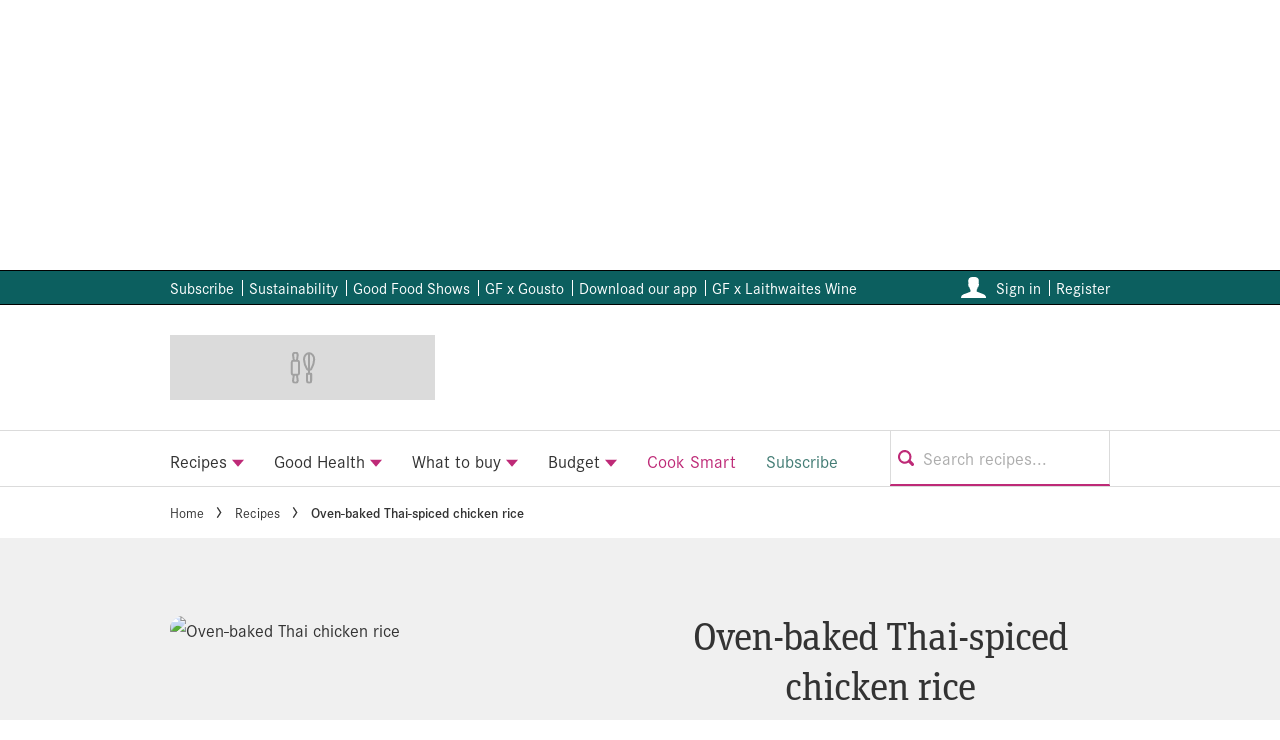

--- FILE ---
content_type: text/html; charset=utf-8
request_url: https://www.bbcgoodfood.com/recipes/oven-baked-thai-chicken-rice
body_size: 81287
content:
<!DOCTYPE html><html lang="en" prefix="og: https://ogp.me/ns#" class="no-js"><head><link rel="preconnect" href="https://images.immediate.co.uk"/><link rel="preload" href="https://use.typekit.net/xij0cqx.js" as="script"/><meta charSet="utf-8"/><script async="" fetchpriority="high" src="/stitcher-assets/bbcgoodfood/ad-manager.js"></script><script async="" fetchpriority="high" src="/unified/wrapperMessagingWithoutDetection.js"></script><script async="" fetchpriority="high" src="https://cp.bbcgoodfood.com/now.js"></script><script async="" fetchpriority="auto" src="//www.googletagmanager.com/gtm.js?id=GTM-K86F9FM"></script><script>LUX=(function(){var a=("undefined"!==typeof(LUX)&&"undefined"!==typeof(LUX.gaMarks)?LUX.gaMarks:[]);var d=("undefined"!==typeof(LUX)&&"undefined"!==typeof(LUX.gaMeasures)?LUX.gaMeasures:[]);var j="LUX_start";var k=window.performance;var l=("undefined"!==typeof(LUX)&&LUX.ns?LUX.ns:(Date.now?Date.now():+(new Date())));if(k&&k.timing&&k.timing.navigationStart){l=k.timing.navigationStart}function f(){if(k&&k.now){return k.now()}var o=Date.now?Date.now():+(new Date());return o-l}function b(n){if(k){if(k.mark){return k.mark(n)}else{if(k.webkitMark){return k.webkitMark(n)}}}a.push({name:n,entryType:"mark",startTime:f(),duration:0});return}function m(p,t,n){if("undefined"===typeof(t)&&h(j)){t=j}if(k){if(k.measure){if(t){if(n){return k.measure(p,t,n)}else{return k.measure(p,t)}}else{return k.measure(p)}}else{if(k.webkitMeasure){return k.webkitMeasure(p,t,n)}}}var r=0,o=f();if(t){var s=h(t);if(s){r=s.startTime}else{if(k&&k.timing&&k.timing[t]){r=k.timing[t]-k.timing.navigationStart}else{return}}}if(n){var q=h(n);if(q){o=q.startTime}else{if(k&&k.timing&&k.timing[n]){o=k.timing[n]-k.timing.navigationStart}else{return}}}d.push({name:p,entryType:"measure",startTime:r,duration:(o-r)});return}function h(n){return c(n,g())}function c(p,o){for(i=o.length-1;i>=0;i--){var n=o[i];if(p===n.name){return n}}return undefined}function g(){if(k){if(k.getEntriesByType){return k.getEntriesByType("mark")}else{if(k.webkitGetEntriesByType){return k.webkitGetEntriesByType("mark")}}}return a}return{mark:b,measure:m,gaMarks:a,gaMeasures:d}})();LUX.ns=(Date.now?Date.now():+(new Date()));LUX.ac=[];LUX.cmd=function(a){LUX.ac.push(a)};LUX.init=function(){LUX.cmd(["init"])};LUX.send=function(){LUX.cmd(["send"])};LUX.addData=function(a,b){LUX.cmd(["addData",a,b])};LUX_ae=[];window.addEventListener("error",function(a){LUX_ae.push(a)});LUX_al=[];if("function"===typeof(PerformanceObserver)&&"function"===typeof(PerformanceLongTaskTiming)){var LongTaskObserver=new PerformanceObserver(function(c){var b=c.getEntries();for(var a=0;a<b.length;a++){var d=b[a];LUX_al.push(d)}});try{LongTaskObserver.observe({type:["longtask"]})}catch(e){}};</script><script async="" defer="" src="https://cdn.speedcurve.com/js/lux.js?id=430481854" crossorigin="anonymous"></script><meta name="viewport" content="width=device-width, initial-scale=1" data-testid="meta-viewport"/><title>Oven-baked Thai chicken rice recipe | Good Food</title><meta name="title" content="Oven-baked Thai chicken rice recipe | Good Food" data-testid="meta-title"/><meta name="description" content="A fuss-free family meal that will you&#x27;ll want to make again and again, with a lovely coconut taste. Recipes from BBC Good Food" data-testid="meta-description"/><meta name="robots" content="max-image-preview:standard" data-testid="meta-robots"/><meta name="twitter:creator" content="@BBCgoodfood" data-testid="meta-twitter-creator"/><meta name="twitter:site" content="Good Food" data-testid="meta-twitter-site"/><meta name="apple-itunes-app" content="app-id=533785308, app-argument=https://www.bbcgoodfood.com/recipes/oven-baked-thai-chicken-rice" data-testid="meta-apple-itunes-app"/><meta property="og:title" content="Oven-baked Thai-spiced chicken rice" data-testid="meta-og-title"/><meta property="og:description" content="A fuss-free family meal that will you&#x27;ll want to make again and again, with a lovely coconut taste" data-testid="meta-og-description"/><meta property="og:type" content="article" data-testid="meta-og-type"/><meta property="og:site_name" content="Good Food" data-testid="meta-og-site-name"/><meta property="og:url" content="https://www.bbcgoodfood.com/recipes/oven-baked-thai-chicken-rice" data-testid="meta-og-url"/><meta property="og:image" content="https://images.immediate.co.uk/production/volatile/sites/30/2020/08/recipe-image-legacy-id-52168_11-499690c.jpg?resize=440%2C230" data-testid="meta-og-image"/><meta property="og:image:alt" content="Oven-baked Thai chicken rice" data-testid="meta-og-image-alt"/><meta property="og:image:width" content="440" data-testid="meta-og-image-width"/><meta property="og:image:height" content="230" data-testid="meta-og-image-height"/><meta name="twitter:card" content="summary_large_image"/><meta content="L9wTH12Yl1jaUrvCHIqpsoEmDbbjDoIt7rcNVFlWX7k" data-testid="meta-google-site-verification" name="google-site-verification"/><meta content="e0dc3ea18b52d6be8f7d588b29af3605" data-testid="meta-p-domain-verify" name="p:domain_verify"/><meta content="31296838546" data-testid="meta-fb-pages" name="fb:pages"/><link rel="canonical" href="https://www.bbcgoodfood.com/recipes/oven-baked-thai-chicken-rice" data-testid="meta-canonical"/><script data-testid="page-set-context">(window.adq = window.adq || []).push((api) => api.setContext({"unitName":"/176986657/bbcgoodfood.com/recipes/recipes","targets":{"configuration":"live","cat":["recipes"],"channel":"recipes","format":"standard","pageid":"227422","primary_cat":"recipes","subcat":"recipe","posttag":["asian","basmati-rice","chicken-fillet","chicken-fillets","children","coconut-milk","easy","good-food","kids","red-pepper","red-peppers","thai","thai-green-curry-paste","wild-rice"],"cuisine":["thai"],"diet":["dairy-free","gluten-free"],"meal-type":["buffet","dinner","main-course","snack","supper"],"occasion":["everyday","family-favourite"],"tags":["Asian","Basmati rice","Chicken fillet","Chicken fillets","Children","Coconut milk","Easy","Good Food","Kids","Red pepper","Red peppers","Thai","Thai green curry paste","Wild rice"]},"mantis":{"categories":{"iab":[{"id":210,"score":0.989136},{"id":217,"score":0.971196},{"id":214,"score":0.952996}],"watson":[{"label":"/food and drink/food","score":0.989136},{"label":"/food and drink/desserts and baking","score":0.971196},{"label":"/food and drink/cuisines","score":0.952996},{"label":"/food and drink/food/condiments and dressings","score":0.91106},{"label":"/food and drink/cuisines/regional cuisine","score":0.88383},{"label":"/food and drink/food/salads","score":0.869725},{"label":"/food and drink/food/grains and pasta","score":0.745608}],"mantis":[{"label":"food_drink","score":0.989136},{"label":"food","score":0.989136},{"label":"desserts_baking","score":0.971196},{"label":"cuisines","score":0.952996},{"label":"condiments_dressings","score":0.91106},{"label":"regional_cuisine","score":0.88383},{"label":"salads","score":0.869725},{"label":"grains_pasta","score":0.745608},{"label":"xmas","score":0.989136},{"label":"halloween","score":0.989136},{"label":"one_pot","score":0.692815},{"label":"dessert","score":0.602232},{"label":"desserts_baking","score":0.971196},{"label":"comfort_food","score":0.602232},{"label":"bike_nutrition","score":0.989136}]},"concepts":[{"text":"Water"},{"text":"Boiling"},{"text":"Cooking"},{"text":"Coconut milk"},{"text":"Baking"}],"keywords":[{"text":"Heat oven"},{"text":"coconut milk"},{"text":"lime zest"},{"text":"shallow ovenproof casserole dish"},{"text":"curry paste"},{"text":"rice"},{"text":"Tip"},{"text":"boil"},{"text":"oil"},{"text":"peppers"}],"sentiment":"positive","emotion":{"anger":{"value":0.070913,"level":"low"},"disgust":{"value":0.036146,"level":"low"},"fear":{"value":0.020984,"level":"low"},"joy":{"value":0.457274,"level":"medium"},"sadness":{"value":0.190538,"level":"low"}},"ratings":[{"customer":"Default","rating":"GREEN"},{"customer":"COVIDSafe","rating":"GREEN"},{"customer":"Volkswagen","rating":"GREEN"},{"customer":"SCD","rating":"GREEN"},{"customer":"MFM_Milk","rating":"GREEN"},{"customer":"MFM_Pregnancy","rating":"GREEN"},{"customer":"MFM_Serious_Illness","rating":"GREEN"},{"customer":"MFM_Getting_Pregnant","rating":"GREEN"},{"customer":"NestleBrands","rating":"GREEN"},{"customer":"Nestle","rating":"GREEN"},{"customer":"Omnicomdv","rating":"GREEN"},{"customer":"Diageo","rating":"GREEN"},{"customer":"Uber","rating":"GREEN"},{"customer":"Govtdv","rating":"GREEN"},{"customer":"Heineken","rating":"GREEN"},{"customer":"JandJ","rating":"GREEN"},{"customer":"Magna","rating":"GREEN"},{"customer":"TSB","rating":"GREEN"},{"customer":"LNERdv","rating":"GREEN"},{"customer":"Facebook_aden","rating":"GREEN"}]},"permutiveConfig":{"permutiveProjectId":"99db7a95-b06a-4ea9-857c-f73ba0a25c19","permutiveApiKey":"db07e0f0-8bb8-46c8-b714-291f2768d746","permutiveDomain":"permutive.bbcgoodfood.com","permutiveModel":{"category":["recipes"],"subcategory":["recipe"],"channel":"recipes","title":"Oven-baked Thai-spiced chicken rice","article":{"id":"227422","description":"A fuss-free family meal that will you'll want to make again and again, with a lovely coconut taste","type":"recipe","author":"Good Food team","tags":["Asian","Basmati rice","Chicken fillet","Chicken fillets","Children","Coconut milk","Easy","Good Food","Kids","Red pepper","Red peppers","Thai","Thai green curry paste","Wild rice"]},"recipe":{"cooking_time":1800,"ingredients":["vegetable oil","onion","pack mini chicken fillet","Thai green curry paste","basmati and  wild rice","red peppers"," and juice 1 lime","reduced-fat coconut milk","coriander"],"keywords":["asian","basmati-rice","chicken-fillet","chicken-fillets","children","coconut-milk","easy","good-food","kids","red-pepper","red-peppers","thai","thai-green-curry-paste","wild-rice"],"nutrition_info":["kcal 510","fat 18g","saturates 10g","carbs 59g","sugars 6g","fibre 2g","protein 32g","low in salt 1.02g"],"prep_time":0,"serves":4,"courses":["buffet","dinner","main-course","snack","supper"],"diet_types":["dairy-free","gluten-free"],"skill_level":"easy","post_dates":"2009-10-05T01:41:56+00:00"}}},"suppressionOptions":{"disableAboveFooter":false,"disableAdsOnPictures":false,"disableAllAds":false,"disableBelowHeader":false,"disableBurdaffiInText":false,"disableBurdaffiWidgets":false,"disableEdiplayerAds":false,"disableEdiplayerAutoplay":false,"disableEdiplayerInjection":false,"disableEdiplayerPlaylist":false,"disableInTextAds":false,"disableOutbrain":false,"disablePromoCarousel":false,"disableRelatedContent":false,"disableRtbAds":false,"disableSkimlinks":false,"disableStickyMobileBanner":false,"hidePromoLogoInHeader":false,"limitInTextAds":false,"isSponsored":false}}));</script><script type="application/json" id="__AD_SETTINGS__">{"unitName":"/176986657/bbcgoodfood.com/recipes/recipes","headerBidder":"prebid","headerBidderUrl":"//micro.rubiconproject.com/prebid/dynamic/7959.js","headerBidderTimeout":3500,"adRefresh":{"enabled":false,"excludedOrderIds":[],"durationInView":20,"percentageInView":50},"targets":{"configuration":"live","cat":["recipes"],"channel":"recipes","format":"standard","pageid":"227422","primary_cat":"recipes","subcat":"recipe","posttag":["asian","basmati-rice","chicken-fillet","chicken-fillets","children","coconut-milk","easy","good-food","kids","red-pepper","red-peppers","thai","thai-green-curry-paste","wild-rice"],"cuisine":["thai"],"diet":["dairy-free","gluten-free"],"meal-type":["buffet","dinner","main-course","snack","supper"],"occasion":["everyday","family-favourite"],"tags":["Asian","Basmati rice","Chicken fillet","Chicken fillets","Children","Coconut milk","Easy","Good Food","Kids","Red pepper","Red peppers","Thai","Thai green curry paste","Wild rice"]},"lazyLoading":{"enabled":false,"renderMarginPercent":35,"mobileScaling":0},"stitcher":{"disableAllAdvertising":false,"useEditag":false},"enableAdvertBeforeBodyOfContent":{"article":false,"recipe":false},"nativeAdvertiser":"nova","promoPlacementId":"","permutiveConfig":{"permutiveProjectId":"99db7a95-b06a-4ea9-857c-f73ba0a25c19","permutiveApiKey":"db07e0f0-8bb8-46c8-b714-291f2768d746","permutiveDomain":"permutive.bbcgoodfood.com","permutiveModel":{"category":["recipes"],"subcategory":["recipe"],"channel":"recipes","title":"Oven-baked Thai-spiced chicken rice","article":{"id":"227422","description":"A fuss-free family meal that will you'll want to make again and again, with a lovely coconut taste","type":"recipe","author":"Good Food team","tags":["Asian","Basmati rice","Chicken fillet","Chicken fillets","Children","Coconut milk","Easy","Good Food","Kids","Red pepper","Red peppers","Thai","Thai green curry paste","Wild rice"]},"recipe":{"cooking_time":1800,"ingredients":["vegetable oil","onion","pack mini chicken fillet","Thai green curry paste","basmati and  wild rice","red peppers"," and juice 1 lime","reduced-fat coconut milk","coriander"],"keywords":["asian","basmati-rice","chicken-fillet","chicken-fillets","children","coconut-milk","easy","good-food","kids","red-pepper","red-peppers","thai","thai-green-curry-paste","wild-rice"],"nutrition_info":["kcal 510","fat 18g","saturates 10g","carbs 59g","sugars 6g","fibre 2g","protein 32g","low in salt 1.02g"],"prep_time":0,"serves":4,"courses":["buffet","dinner","main-course","snack","supper"],"diet_types":["dairy-free","gluten-free"],"skill_level":"easy","post_dates":"2009-10-05T01:41:56+00:00"}}},"sourcepoint":{"sourcepointUUID":"1211976","contentPassEnabled":true},"suppressionOptions":{"disableAboveFooter":false,"disableAdsOnPictures":false,"disableAllAds":false,"disableBelowHeader":false,"disableBurdaffiInText":false,"disableBurdaffiWidgets":false,"disableEdiplayerAds":false,"disableEdiplayerAutoplay":false,"disableEdiplayerInjection":false,"disableEdiplayerPlaylist":false,"disableInTextAds":false,"disableOutbrain":false,"disablePromoCarousel":false,"disableRelatedContent":false,"disableRtbAds":false,"disableSkimlinks":false,"disableStickyMobileBanner":false,"hidePromoLogoInHeader":false,"limitInTextAds":false,"isSponsored":false},"mantis":{"categories":{"iab":[{"id":210,"score":0.989136},{"id":217,"score":0.971196},{"id":214,"score":0.952996}],"watson":[{"label":"/food and drink/food","score":0.989136},{"label":"/food and drink/desserts and baking","score":0.971196},{"label":"/food and drink/cuisines","score":0.952996},{"label":"/food and drink/food/condiments and dressings","score":0.91106},{"label":"/food and drink/cuisines/regional cuisine","score":0.88383},{"label":"/food and drink/food/salads","score":0.869725},{"label":"/food and drink/food/grains and pasta","score":0.745608}],"mantis":[{"label":"food_drink","score":0.989136},{"label":"food","score":0.989136},{"label":"desserts_baking","score":0.971196},{"label":"cuisines","score":0.952996},{"label":"condiments_dressings","score":0.91106},{"label":"regional_cuisine","score":0.88383},{"label":"salads","score":0.869725},{"label":"grains_pasta","score":0.745608},{"label":"xmas","score":0.989136},{"label":"halloween","score":0.989136},{"label":"one_pot","score":0.692815},{"label":"dessert","score":0.602232},{"label":"desserts_baking","score":0.971196},{"label":"comfort_food","score":0.602232},{"label":"bike_nutrition","score":0.989136}]},"concepts":[{"text":"Water"},{"text":"Boiling"},{"text":"Cooking"},{"text":"Coconut milk"},{"text":"Baking"}],"keywords":[{"text":"Heat oven"},{"text":"coconut milk"},{"text":"lime zest"},{"text":"shallow ovenproof casserole dish"},{"text":"curry paste"},{"text":"rice"},{"text":"Tip"},{"text":"boil"},{"text":"oil"},{"text":"peppers"}],"sentiment":"positive","emotion":{"anger":{"value":0.070913,"level":"low"},"disgust":{"value":0.036146,"level":"low"},"fear":{"value":0.020984,"level":"low"},"joy":{"value":0.457274,"level":"medium"},"sadness":{"value":0.190538,"level":"low"}},"ratings":[{"customer":"Default","rating":"GREEN"},{"customer":"COVIDSafe","rating":"GREEN"},{"customer":"Volkswagen","rating":"GREEN"},{"customer":"SCD","rating":"GREEN"},{"customer":"MFM_Milk","rating":"GREEN"},{"customer":"MFM_Pregnancy","rating":"GREEN"},{"customer":"MFM_Serious_Illness","rating":"GREEN"},{"customer":"MFM_Getting_Pregnant","rating":"GREEN"},{"customer":"NestleBrands","rating":"GREEN"},{"customer":"Nestle","rating":"GREEN"},{"customer":"Omnicomdv","rating":"GREEN"},{"customer":"Diageo","rating":"GREEN"},{"customer":"Uber","rating":"GREEN"},{"customer":"Govtdv","rating":"GREEN"},{"customer":"Heineken","rating":"GREEN"},{"customer":"JandJ","rating":"GREEN"},{"customer":"Magna","rating":"GREEN"},{"customer":"TSB","rating":"GREEN"},{"customer":"LNERdv","rating":"GREEN"},{"customer":"Facebook_aden","rating":"GREEN"}]}}</script><script type="application/json" id="__NEWSLETTER_SETTINGS__">{"hasBbcOptin":false,"bbcOptinDisclaimer":null,"hasFirstpartyOptin":true,"firstpartyDisclaimer":null,"firstpartyImOptinDisclaimer":"<p><strong>News and updates from Immediate Media Co.</strong></p>\n<div>Would you like to receive offers from our publisher, Immediate Media, and carefully selected partners?</div>\n<div id=\"professor_prebid-root\"></div>\n<div id=\"professor_prebid-root\"></div>\n","enableQuickSignup":false,"disableSigninRegister":false,"isRecaptchaEnabled":true,"recaptchaScoreThreshold":0.5,"newsletters":[{"identityClaim":"nl_bbcgf_newsletter","unsubListId":"837","title":"Good Food Newsletter","description":"Would you like to receive Good Food newsletters, special offers and related promotions?"},{"identityClaim":"nl_bbcgf_health","unsubListId":"850","title":"Good Food Health","description":"Would you like to receive Good Food’s Health newsletter, with healthy meal plans and our latest healthy recipes and tips?"},{"identityClaim":"nl_bbcgf_offers","unsubListId":"919","title":"Good Food Offers","description":"Want to receive the relevant deals and promotions from our carefully selected partners straight to your inbox?"},{"identityClaim":"nl_bbcgf_wineclub","unsubListId":"1183","title":"Good Food Wine Club offers","description":"Want to receive the wine deals and promotions from the Good Food Wine Club straight to your inbox?"},{"identityClaim":"nl_bbcgf_youtube","unsubListId":"1194","title":"YouTube Newsletter","description":"Stay up to date with the latest YouTube videos & series"}]}</script><script type="application/json" id="__PIANO_SETTINGS__">{"applicationId":"QAexVXf7pu","composerSiteId":"1138611009236567579","enabled":false,"production":false,"postPreview":3,"customVariables":[{"key":"premiumContent","value":false},{"key":"subscriptionExperience","value":"default"},{"key":"primaryCategory","value":"recipes"},{"key":"postType","value":"recipe"},{"key":"categories","value":["recipes"]},{"key":"tags","value":["asian","basmati-rice","chicken-fillet","chicken-fillets","children","coconut-milk","easy","good-food","kids","red-pepper","red-peppers","thai","thai-green-curry-paste","wild-rice"]}]}</script><script type="application/json" id="__RECAPTCHA_ENTERPRISE_SETTINGS__">{"enabled":false,"siteKey":"6LcaIOcUAAAAACq9iAeYuezf7UNEeDChi97OYWDs"}</script><script type="application/json" id="__RECAPTCHA_SETTINGS__">{"isNewsletterRecaptchaEnabled":true,"recaptchaSiteKey":"6LdaS8IUAAAAAGO1ZgmveW8ekLnAYgUiUWCEQx44"}</script><script type="application/json" id="__CDP_SETTINGS__">{"enabled":true,"segmentWriteKey":"DqXUIAeV8f6valtkjZA8NiwwSbvcv8jR","webTracking":"all"}</script><script type="application/json" id="__GREEN_VIDEO_SETTINGS__">{"licenceKey":"0c18e53b610964fac175fe0e757adc30557e79b7","playerId":"5e7JRLeY","playerIdContent":"","loaderUrl":"https://cdn.greenvideo.io/players/gv.js","podcastPlayerId":"DAq6Bpqn","podcastLoaderUrl":"https://cdn.greenvideo.io/podcast/gp.js","carouselPlayerId":"","carouselLoaderUrl":"https://cdn.greenvideo.io/carousel/gfc.js"}</script><script type="application/json" id="__POST_CONTENT__">{"page":null,"callout":null,"client":"bbcgoodfood","entity":"recipe","postId":"227422","published":null,"siteTitle":"Good Food","slug":"oven-baked-thai-chicken-rice","uid":"recipes~oven-baked-thai-chicken-rice","title":"Oven-baked Thai-spiced chicken rice","status":"published","isPrivate":false,"postType":"recipe","isPremium":false,"contentWallExperience":{"enabled":false,"theme":"default"},"recommendedPost":{"heading":"More like this","getItemsUrl":"/api/editorial/search/recommended-items?limit=1&clientId=227422&search=Oven-baked%20Thai-spiced%20chicken%20rice&postType=recipe&category=recipes"},"authorBioShow":false,"authorPrefix":null,"authors":[{"name":"Good Food team","avatar":null,"bio":"We are the UK’s number one food brand","facebook":null,"instagram":null,"jobTitle":null,"id":null,"suffix":null,"twitter":null,"url":"/author/goodfood"}],"description":"<p>A fuss-free family meal that will you'll want to make again and again, with a lovely coconut taste</p>","endSummary":null,"introduction":null,"promo":null,"userRatings":{"avg":4.35,"total":170,"isHalfStar":false,"commentCount":0},"isSaveable":true,"sponsor":null,"relatedItems":null,"plantOverview":null,"openWebSettings":{"disableSocialReviews":false,"disableReadOnly":false},"globalOpenWebSettings":null,"openWebRatingEnabled":false,"ediplayerSettings":null,"ingredients":[{"ingredients":[{"main":false,"metricQuantity":1,"ingredientText":"vegetable oil","metricUnit":"tbsp","quantityText":"1 tbsp","term":{"slug":"vegetable-oil","display":"vegetable oil"}},{"main":false,"glossaryLink":"/glossary/onion-glossary","metricQuantity":1,"ingredientText":"onion","note":"chopped","quantityText":"1","term":{"slug":"onion","display":"onion"}},{"main":true,"glossaryLink":"/glossary/chicken-glossary","metricQuantity":400,"ingredientText":"pack mini chicken fillet","metricUnit":"g","quantityText":"400g","term":{"slug":"chicken-fillet","display":"chicken fillet"}},{"main":false,"metricQuantity":4,"ingredientText":"Thai green curry paste","metricUnit":"tbsp","note":"or use less for a milder taste","quantityText":"4 tbsp","term":{"slug":"thai-green-curry-paste","display":"Thai green curry paste"}},{"main":false,"glossaryLink":"/glossary/rice-glossary","imperialQuantity":9,"metricQuantity":250,"imperialUnit":"oz","ingredientText":"basmati and  wild rice","metricUnit":"g","note":"mix, rinsed ","quantityText":"250g","term":{"slug":"wild-rice","display":"wild rice"}},{"main":false,"glossaryLink":"/glossary/pepper-glossary","metricQuantity":2,"ingredientText":"red peppers","note":"deseeded and cut into wedges","quantityText":"2","term":{"slug":"red-pepper","display":"red pepper"}},{"main":false,"glossaryLink":"/glossary/lime-glossary","ingredientText":" and juice 1 lime","quantityText":"finely grated zest ","term":{"slug":"lime","display":"lime"}},{"main":false,"glossaryLink":"/glossary/coconut-milk-glossary","metricQuantity":400,"ingredientText":"reduced-fat coconut milk","metricUnit":"g","quantityText":"400g","term":{"slug":"coconut-milk","display":"coconut milk"}},{"main":false,"ingredientText":"coriander","note":"leaves, to serve","quantityText":"handful","term":{"slug":"coriander","display":"coriander"}}]}],"reverseIngredients":false,"nutritions":[{"label":"kcal","value":510,"unit":"","additionalText":"","low":false,"high":false},{"label":"fat","value":18,"unit":"g","additionalText":"","low":false,"high":false},{"label":"saturates","value":10,"unit":"g","additionalText":"","low":false,"high":false},{"label":"carbs","value":59,"unit":"g","additionalText":"","low":false,"high":false},{"label":"sugars","value":6,"unit":"g","additionalText":"","low":false,"high":false},{"label":"fibre","value":2,"unit":"g","additionalText":"","low":false,"high":false},{"label":"protein","value":32,"unit":"g","additionalText":"","low":false,"high":false},{"label":"salt","value":1.02,"unit":"g","additionalText":"low","low":true,"high":false}],"nutritionalInfoCaption":"Nutrition: per serving ","planning":[],"skillLevel":"Easy","cookAndPrepTime":{"preparationMin":300,"preparationMax":0,"cookingMin":0,"cookingMax":1800,"total":2100,"note":""},"methodSteps":[{"type":"step","content":[{"type":"html","data":{"value":"<p>Heat oven to 200C/fan 180C/gas 6. Heat the oil in a shallow ovenproof casserole dish, then soften the onion for 5 mins. Add the chicken and curry paste, then cook for 3 mins, stirring to coat.</p>"}}]},{"type":"step","content":[{"type":"html","data":{"value":"<p>Tip in the rice and peppers, then stir in the lime zest and juice, coconut milk and 250ml boiling water. Bring to the boil, then pop the lid on and bake for 20 mins until the rice is fluffy. Scatter with coriander before serving.</p>"}}]}],"servings":"Serves 4","diet":[{"slug":"dairy-free","display":"Dairy-free","taxonomy":"diet"},{"slug":"gluten-free","display":"Gluten-free","taxonomy":"diet"}],"recommended":{"getItemsUrl":"/api/editorial/card-items-by-clientid/232037"},"recommendedLink":{"heading":"Our Most Popular Alternative","getItemsUrl":"/api/editorial/search/recommended-items?limit=1&clientId=227422&search=Oven-baked%20Thai-spiced%20chicken%20rice&postType=recipe&category=recipes"},"publication":{"message":"Recipe from Good Food magazine, ","src":"/search?publication=may-2007","srcText":"May 2007"},"headerConfig":{"showPrintButton":true},"breadcrumbs":[{"label":"Home","url":"https://www.bbcgoodfood.com:443"},{"label":"Recipes","url":"https://www.bbcgoodfood.com/recipes"},{"label":"Oven-baked Thai-spiced chicken rice"}],"seoMetadata":{"title":"Oven-baked Thai-spiced chicken rice","description":"A fuss-free family meal that will you'll want to make again and again, with a lovely coconut taste","metaTitle":"Oven-baked Thai chicken rice recipe","metaDescription":"A fuss-free family meal that will you'll want to make again and again, with a lovely coconut taste. Recipes from BBC Good Food","image":{"aspectRatio":0.9083333333333333,"height":400,"width":440,"alt":"Oven-baked Thai chicken rice","title":"Oven-baked Thai chicken rice","url":"https://images.immediate.co.uk/production/volatile/sites/30/2020/08/recipe-image-legacy-id-52168_11-499690c.jpg","sourceName":null},"type":"article","robots":"","canonicalUrl":"https://www.bbcgoodfood.com/recipes/oven-baked-thai-chicken-rice"},"speedCurveLux":{"label":"recipe","data":{"layout-variant":"masthead"}},"pageUrl":"https://www.bbcgoodfood.com/recipes/oven-baked-thai-chicken-rice","canonicalUrl":"https://www.bbcgoodfood.com/recipes/oven-baked-thai-chicken-rice","permutiveModel":{"category":["recipes"],"subcategory":["recipe"],"channel":"recipes","title":"Oven-baked Thai-spiced chicken rice","article":{"id":"227422","description":"A fuss-free family meal that will you'll want to make again and again, with a lovely coconut taste","type":"recipe","author":"Good Food team","tags":["Asian","Basmati rice","Chicken fillet","Chicken fillets","Children","Coconut milk","Easy","Good Food","Kids","Red pepper","Red peppers","Thai","Thai green curry paste","Wild rice"]},"recipe":{"cooking_time":1800,"ingredients":["vegetable oil","onion","pack mini chicken fillet","Thai green curry paste","basmati and  wild rice","red peppers"," and juice 1 lime","reduced-fat coconut milk","coriander"],"keywords":["asian","basmati-rice","chicken-fillet","chicken-fillets","children","coconut-milk","easy","good-food","kids","red-pepper","red-peppers","thai","thai-green-curry-paste","wild-rice"],"nutrition_info":["kcal 510","fat 18g","saturates 10g","carbs 59g","sugars 6g","fibre 2g","protein 32g","low in salt 1.02g"],"prep_time":0,"serves":4,"courses":["buffet","dinner","main-course","snack","supper"],"diet_types":["dairy-free","gluten-free"],"skill_level":"easy","post_dates":"2009-10-05T01:41:56+00:00"}},"socialShare":{"platforms":[],"emailSubject":"Yum!","emailBody":"Good Food every day...","twitterHandle":"@bbcgoodfood","fbAuthorizeCode":"31296838546","title":"Oven-baked%20Thai-spiced%20chicken%20rice","tweet":"Oven-baked%20Thai-spiced%20chicken%20rice","disabled":false,"imageUrl":"https://images.immediate.co.uk/production/volatile/sites/30/2020/08/recipe-image-legacy-id-52168_11-499690c.jpg","url":"https://www.bbcgoodfood.com/recipes/oven-baked-thai-chicken-rice"},"schema":{"@context":"https://schema.org","@id":"https://www.bbcgoodfood.com/recipes/oven-baked-thai-chicken-rice#Recipe","@type":"Recipe","description":"A fuss-free family meal that will you'll want to make again and again, with a lovely coconut taste","image":[{"@type":"ImageObject","url":"https://images.immediate.co.uk/production/volatile/sites/30/2020/08/recipe-image-legacy-id-52168_11-499690c.jpg?resize=440,400","width":440,"height":400}],"mainEntityOfPage":{"@type":"WebPage","@id":"https://www.bbcgoodfood.com/recipes/oven-baked-thai-chicken-rice"},"name":"Oven-baked Thai-spiced chicken rice","url":"https://www.bbcgoodfood.com/recipes/oven-baked-thai-chicken-rice","author":[{"@type":"Person","name":"Good Food team","url":"https://www.bbcgoodfood.com/author/goodfood"}],"dateModified":"2023-07-25T10:53:56+01:00","datePublished":"2009-10-05T02:41:56+01:00","headline":"Oven-baked Thai-spiced chicken rice","keywords":"Asian, Basmati rice, Chicken fillet, Chicken fillets, Children, Coconut milk, Easy, Good Food, Kids, Red pepper, Red peppers, Thai, Thai green curry paste, Wild rice","publisher":{"@type":"Organization","name":"Good Food","url":"https://www.bbcgoodfood.com","logo":{"@type":"ImageObject","height":65,"url":"https://images.immediate.co.uk/production/volatile/sites/30/2024/03/cropped-GF-new-teal-1-7004649-a80b70d.png?resize=265,65","width":265}},"cookTime":"PT30M","nutrition":{"@type":"NutritionInformation","calories":"510 calories","fatContent":"18 grams fat","saturatedFatContent":"10 grams saturated fat","carbohydrateContent":"59 grams carbohydrates","sugarContent":"6 grams sugar","fiberContent":"2 grams fiber","proteinContent":"32 grams protein","sodiumContent":"1.02 milligram of sodium"},"recipeCategory":"Buffet, Dinner, Main course, Snack, Supper","recipeCuisine":"Thai","recipeIngredient":["1 tbsp vegetable oil","1 onion chopped","400g pack mini chicken fillet","4 tbsp Thai green curry paste or use less for a milder taste","250g basmati and  wild rice mix, rinsed","2 red peppers deseeded and cut into wedges","finely grated zest   and juice 1 lime","400g reduced-fat coconut milk","handful coriander leaves, to serve"],"recipeInstructions":[{"@type":"HowToStep","text":"Heat oven to 200C/fan 180C/gas 6. Heat the oil in a shallow ovenproof casserole dish, then soften the onion for 5 mins. Add the chicken and curry paste, then cook for 3 mins, stirring to coat."},{"@type":"HowToStep","text":"Tip in the rice and peppers, then stir in the lime zest and juice, coconut milk and 250ml boiling water. Bring to the boil, then pop the lid on and bake for 20 mins until the rice is fluffy. Scatter with coriander before serving."}],"recipeYield":4,"suitableForDiet":"https://schema.org/GlutenFreeDiet","totalTime":"PT35M"},"targeting":{"gtm":{"cat":["recipes"],"channel":"recipes","format":"standard","pageid":"227422","primary_cat":"recipes","subcat":"recipe","author":"Good Food team","publish_date":"2009-10-05T01:41:56+00:00","template":"recipe","taxonomies":{"posttag":["asian","basmati-rice","chicken-fillet","chicken-fillets","children","coconut-milk","easy","good-food","kids","red-pepper","red-peppers","thai","thai-green-curry-paste","wild-rice"],"cuisine":["thai"],"diet":["dairy-free","gluten-free"],"meal-type":["buffet","dinner","main-course","snack","supper"],"occasion":["everyday","family-favourite"]}},"dfp":{"configuration":"live","cat":["recipes"],"channel":"recipes","format":"standard","pageid":"227422","primary_cat":"recipes","subcat":"recipe","posttag":["asian","basmati-rice","chicken-fillet","chicken-fillets","children","coconut-milk","easy","good-food","kids","red-pepper","red-peppers","thai","thai-green-curry-paste","wild-rice"],"cuisine":["thai"],"diet":["dairy-free","gluten-free"],"meal-type":["buffet","dinner","main-course","snack","supper"],"occasion":["everyday","family-favourite"]},"piano":[{"key":"premiumContent","value":false},{"key":"subscriptionExperience","value":"default"},{"key":"primaryCategory","value":"recipes"},{"key":"postType","value":"recipe"},{"key":"categories","value":["recipes"]},{"key":"tags","value":["asian","basmati-rice","chicken-fillet","chicken-fillets","children","coconut-milk","easy","good-food","kids","red-pepper","red-peppers","thai","thai-green-curry-paste","wild-rice"]}]},"bodyClass":{"bodyClassName":"layout-recipe","layoutType":"recipe"},"postPreview":null,"affiliateMessage":null,"image":{"aspectRatio":0.9083333333333333,"height":400,"width":440,"alt":"Oven-baked Thai chicken rice","title":"Oven-baked Thai chicken rice","url":"https://images.immediate.co.uk/production/volatile/sites/30/2020/08/recipe-image-legacy-id-52168_11-499690c.jpg","sourceName":null},"ediplayer":null,"onnetworkplayer":null,"greenVideo":null,"hideHeroImage":false,"adultContent":false,"hideComments":false,"hideBreadcrumbs":false,"heroImageAspectRatioOverride":"","suppression":{"disableAboveFooter":false,"disableAdsOnPictures":false,"disableAllAds":false,"disableBelowHeader":false,"disableBurdaffiInText":false,"disableBurdaffiWidgets":false,"disableEdiplayerAds":false,"disableEdiplayerAutoplay":false,"disableEdiplayerInjection":false,"disableEdiplayerPlaylist":false,"disableInTextAds":false,"disableOutbrain":false,"disablePromoCarousel":false,"disableRelatedContent":false,"disableRtbAds":false,"disableSkimlinks":false,"disableStickyMobileBanner":false,"hidePromoLogoInHeader":false,"limitInTextAds":false,"isSponsored":false},"layout":"masthead","taxonomies":[{"display":"Categories","terms":[{"slug":"recipes","display":"Recipes","taxonomy":"category"}]},{"display":"Tags","terms":[{"slug":"asian","display":"Asian","taxonomy":"post_tag"},{"slug":"basmati-rice","display":"Basmati rice","taxonomy":"post_tag"},{"slug":"chicken-fillet","display":"Chicken fillet","taxonomy":"post_tag"},{"slug":"chicken-fillets","display":"Chicken fillets","taxonomy":"post_tag"},{"slug":"children","display":"Children","taxonomy":"post_tag"},{"slug":"coconut-milk","display":"Coconut milk","taxonomy":"post_tag"},{"slug":"easy","display":"Easy","taxonomy":"post_tag"},{"slug":"good-food","display":"Good Food","taxonomy":"post_tag"},{"slug":"kids","display":"Kids","taxonomy":"post_tag"},{"slug":"red-pepper","display":"Red pepper","taxonomy":"post_tag"},{"slug":"red-peppers","display":"Red peppers","taxonomy":"post_tag"},{"slug":"thai","display":"Thai","taxonomy":"post_tag"},{"slug":"thai-green-curry-paste","display":"Thai green curry paste","taxonomy":"post_tag"},{"slug":"wild-rice","display":"Wild rice","taxonomy":"post_tag"}]},{"display":"Subscription Experiences","terms":[{"slug":"default","display":"Default","taxonomy":"subscription-experience"}]},{"display":"Cuisines","terms":[{"slug":"thai","display":"Thai","taxonomy":"cuisine"}]},{"display":"Diets","terms":[{"slug":"dairy-free","display":"Dairy-free","taxonomy":"diet"},{"slug":"gluten-free","display":"Gluten-free","taxonomy":"diet"}]},{"display":"Difficulties","terms":[{"slug":"easy","display":"Easy","taxonomy":"difficulty"}]},{"display":"Ingredients","terms":[{"slug":"chicken-fillet","display":"chicken fillet","taxonomy":"ingredient"},{"slug":"coconut-milk","display":"coconut milk","taxonomy":"ingredient"},{"slug":"coriander","display":"coriander","taxonomy":"ingredient"},{"slug":"lime","display":"lime","taxonomy":"ingredient"},{"slug":"onion","display":"onion","taxonomy":"ingredient"},{"slug":"red-pepper","display":"red pepper","taxonomy":"ingredient"},{"slug":"thai-green-curry-paste","display":"Thai green curry paste","taxonomy":"ingredient"},{"slug":"vegetable-oil","display":"vegetable oil","taxonomy":"ingredient"},{"slug":"wild-rice","display":"wild rice","taxonomy":"ingredient"}]},{"display":"Meal types","terms":[{"slug":"buffet","display":"Buffet","taxonomy":"meal-type"},{"slug":"dinner","display":"Dinner","taxonomy":"meal-type"},{"slug":"main-course","display":"Main course","taxonomy":"meal-type"},{"slug":"snack","display":"Snack","taxonomy":"meal-type"},{"slug":"supper","display":"Supper","taxonomy":"meal-type"}]},{"display":"Nutrition","terms":[{"slug":"low-salt","display":"Low salt","taxonomy":"nutrition"}]},{"display":"Occasions","terms":[{"slug":"everyday","display":"Everyday","taxonomy":"occasion"},{"slug":"family-favourite","display":"Family favourite","taxonomy":"occasion"}]},{"display":"Publications","terms":[{"slug":"may-2007","display":"May 2007","parent":{"slug":"good-food-magazine","display":"Good Food magazine"},"taxonomy":"publication"},{"slug":"good-food-magazine","display":"Good Food magazine","taxonomy":"publication"}]}],"table":null,"mantis":{"categories":{"iab":[{"id":210,"score":0.989136},{"id":217,"score":0.971196},{"id":214,"score":0.952996}],"watson":[{"label":"/food and drink/food","score":0.989136},{"label":"/food and drink/desserts and baking","score":0.971196},{"label":"/food and drink/cuisines","score":0.952996},{"label":"/food and drink/food/condiments and dressings","score":0.91106},{"label":"/food and drink/cuisines/regional cuisine","score":0.88383},{"label":"/food and drink/food/salads","score":0.869725},{"label":"/food and drink/food/grains and pasta","score":0.745608}],"mantis":[{"label":"food_drink","score":0.989136},{"label":"food","score":0.989136},{"label":"desserts_baking","score":0.971196},{"label":"cuisines","score":0.952996},{"label":"condiments_dressings","score":0.91106},{"label":"regional_cuisine","score":0.88383},{"label":"salads","score":0.869725},{"label":"grains_pasta","score":0.745608},{"label":"xmas","score":0.989136},{"label":"halloween","score":0.989136},{"label":"one_pot","score":0.692815},{"label":"dessert","score":0.602232},{"label":"desserts_baking","score":0.971196},{"label":"comfort_food","score":0.602232},{"label":"bike_nutrition","score":0.989136}]},"concepts":[{"text":"Water"},{"text":"Boiling"},{"text":"Cooking"},{"text":"Coconut milk"},{"text":"Baking"}],"keywords":[{"text":"Heat oven"},{"text":"coconut milk"},{"text":"lime zest"},{"text":"shallow ovenproof casserole dish"},{"text":"curry paste"},{"text":"rice"},{"text":"Tip"},{"text":"boil"},{"text":"oil"},{"text":"peppers"}],"sentiment":"positive","emotion":{"anger":{"value":0.070913,"level":"low"},"disgust":{"value":0.036146,"level":"low"},"fear":{"value":0.020984,"level":"low"},"joy":{"value":0.457274,"level":"medium"},"sadness":{"value":0.190538,"level":"low"}},"ratings":[{"customer":"Default","rating":"GREEN"},{"customer":"COVIDSafe","rating":"GREEN"},{"customer":"Volkswagen","rating":"GREEN"},{"customer":"SCD","rating":"GREEN"},{"customer":"MFM_Milk","rating":"GREEN"},{"customer":"MFM_Pregnancy","rating":"GREEN"},{"customer":"MFM_Serious_Illness","rating":"GREEN"},{"customer":"MFM_Getting_Pregnant","rating":"GREEN"},{"customer":"NestleBrands","rating":"GREEN"},{"customer":"Nestle","rating":"GREEN"},{"customer":"Omnicomdv","rating":"GREEN"},{"customer":"Diageo","rating":"GREEN"},{"customer":"Uber","rating":"GREEN"},{"customer":"Govtdv","rating":"GREEN"},{"customer":"Heineken","rating":"GREEN"},{"customer":"JandJ","rating":"GREEN"},{"customer":"Magna","rating":"GREEN"},{"customer":"TSB","rating":"GREEN"},{"customer":"LNERdv","rating":"GREEN"},{"customer":"Facebook_aden","rating":"GREEN"}]},"postFormat":"standard","showHeroImageOverlayIcon":false,"gemius":null,"c2cVars":null,"relatedEdiPlayer":null,"sponsorTracking":null,"subscriptionExperience":"default","postMeta":{"client":"bbcgoodfood","schemaId":"https://www.bbcgoodfood.com/recipes/oven-baked-thai-chicken-rice#Recipe","entity":"recipe","source":"search-api","clientId":"227422"},"recommendedCards":{"items":[{"title":"Blackberry honey creams","headingStyledSize":4,"showTitleIcon":false,"showOverlayIcon":false,"contentType":null,"theme":null,"id":"232037","label":null,"kicker":null,"postFormat":"standard","rating":{"ratingValue":3.8,"ratingCount":11,"commentCount":0,"ratingTypeLabel":"rating","hasRatingCount":true,"isHalfStar":false},"url":"https://www.bbcgoodfood.com/recipes/blackberry-honey-creams","isPremium":false,"subscriptionExperience":null,"image":{"aspectRatio":"square_thumbnail","height":400,"width":440,"alt":"Blackberry honey creams","title":"Blackberry honey creams","url":"https://images.immediate.co.uk/production/volatile/sites/30/2020/08/recipe-image-legacy-id-4540_12-2170b95.jpg"},"postType":"recipe","description":"<p>These light and juicy gems make for a tasty summer dessert</p>","published":null,"authorName":"Good Food team","globalOpenWebSettings":null,"terms":[{"slug":"time","display":"5 mins"},{"slug":"skillLevel","display":"Easy"}]}]},"adSettings":{"unitName":"/176986657/bbcgoodfood.com","headerBidder":"prebid","headerBidderUrl":"//micro.rubiconproject.com/prebid/dynamic/7959.js","headerBidderTimeout":3500,"adRefresh":{"enabled":false,"excludedOrderIds":[],"durationInView":20,"percentageInView":50},"targets":{"configuration":["live"]},"lazyLoading":{"enabled":false,"renderMarginPercent":35,"mobileScaling":0},"stitcher":{"disableAllAdvertising":false,"useEditag":false},"enableAdvertBeforeBodyOfContent":{"article":false,"recipe":false},"nativeAdvertiser":"nova","promoPlacementId":"","permutiveConfig":{"permutiveProjectId":"99db7a95-b06a-4ea9-857c-f73ba0a25c19","permutiveApiKey":"db07e0f0-8bb8-46c8-b714-291f2768d746","permutiveDomain":"permutive.bbcgoodfood.com"},"sourcepoint":{"sourcepointUUID":"1211976","contentPassEnabled":true}},"currentPage":1,"pockets":{"pageBottom":[],"recipeHeader":[],"aboveFooter":[{"componentId":"footerPromotionalWidget","props":{"data":{"promoTabs":[{"image":{"url":"https://images.immediate.co.uk/production/volatile/sites/30/2025/05/Good-Food-App-c5edaac.jpg","width":800,"height":800,"title":"Good Food App","aspectRatio":1},"title":"Explore our recipe app","description":"Subscribe now and get access to exclusive recipes, meal plans, podcasts and more.","buttonText":"Try today","buttonLink":"https://immediate.onelink.me/OQap?af_xp=custom&amp;pid=website&amp;c=footer_promotional_widget_25&amp;is_retargeting=true&amp;af_reengagement_window=30d&amp;af_dp=bbcgoodfood%3A%2F%2F"},{"image":{"url":"https://images.immediate.co.uk/production/volatile/sites/30/2026/01/Background-538c9f2.png","width":180,"height":180,"title":"Background","alt":"Get 1 year for £44.99 and a free sauté pan","aspectRatio":1},"title":"Eating well made easy","description":"Make healthy cooking easy and enjoy a year of Good Food All Access for just £44.99, plus receive a free stylish sauté pan (worth £59.99)","buttonText":"Subscribe today","buttonLink":"https://www.bbcgoodfood.com/subscribe/?utm_medium=brandsite&utm_content=footer_widget&utm_campaign=healthy-eating-2026"},{"image":{"url":"https://images.immediate.co.uk/production/volatile/sites/30/2024/12/Screenshot-2025-01-07-at-09.14.23-cf184bf.png","width":350,"height":350,"title":"Good Food Podcast","alt":"Good Food Podcast with Samuel Goldsmith cover","aspectRatio":1},"title":"Podcast","description":"Our food team shares tips, techniques and their all-time favourite recipes in our lively weekly podcast.","buttonText":"More","buttonLink":"https://www.bbcgoodfood.com/feature/podcasts"}]},"widgetArea":"aboveFooter"}}],"recipeAboveContent":[{"componentId":"dynamicRelatedContent","props":{"data":{"title":"Alternatives","limit":6,"showCardLabels":null,"layout":"horizontal","hideOnMobile":false,"smallCardTitles":false,"categories":["recipes"],"type":["sxs-recipe"],"contentType":[],"aspectRatioOverride":"square","hidePublishDateOnCards":true,"hideAuthorNameOnCards":true,"displayCarousel":true},"widgetArea":"recipeAboveContent"}},{"componentId":"im_recipe_recommendations","props":{"data":{"title":"Complete the dish"},"widgetArea":"recipeAboveContent"}}],"recipeActions":[{"componentId":"savePostButton","props":{}}],"recipeBelowContent":[{"componentId":"outbrain","props":{"data":{"widgetId":"AR_5"},"widgetArea":"recipeBelowContent"}}],"recipeBelowIngredients":[{"componentId":"promo_link_text","props":{"data":{"text":"Keep the screen awake with cook mode on the","link":"https://immediate.onelink.me/OQap?af_xp=custom&pid=website&c=ingredients_CTA&is_retargeting=true&af_reengagement_window=30d&af_dp=bbcgoodfood%3A%2F%2F","linkText":"Good Food app."},"widgetArea":"recipeBelowIngredients"}}],"recipeContentBottom":[{"componentId":"reactions","props":{"canonicalUrl":"https://www.bbcgoodfood.com/recipes/oven-baked-thai-chicken-rice","postData":{"client":"bbcgoodfood","schemaId":"https://www.bbcgoodfood.com/recipes/oven-baked-thai-chicken-rice#Recipe","entity":"recipe","source":"search-api","clientId":"227422","postId":"227422","postType":"recipe"},"userRatings":{"avg":4.35,"total":170,"isHalfStar":false,"commentCount":0},"variant":"feed"}}],"recipeFooter":[{"componentId":"dynamicRelatedContent","props":{"data":{"title":"You may also like","limit":8,"showCardLabels":false,"layout":"horizontal","hideOnMobile":false,"smallCardTitles":false,"categories":["recipes"],"type":["sxs-recipe"],"contentType":[],"aspectRatioOverride":"square","hidePublishDateOnCards":true,"hideAuthorNameOnCards":true,"displayCarousel":false},"widgetArea":"recipeFooter"}},{"componentId":"outbrain","props":{"data":{"widgetId":"AR_2"},"widgetArea":"recipeFooter"}},{"componentId":"dynamicRelatedContent","props":{"data":{"title":"Related recipe collections","limit":4,"showCardLabels":null,"layout":"horizontal","hideOnMobile":false,"smallCardTitles":false,"categories":[],"type":["list"],"contentType":[],"aspectRatioOverride":"square","hidePublishDateOnCards":true,"hideAuthorNameOnCards":true,"displayCarousel":false},"widgetArea":"recipeFooter"}}],"recipeMasthead":[{"componentId":"mastheadPromotional","props":{}}],"recipeMeta":[{"componentId":"reactions","props":{"canonicalUrl":"https://www.bbcgoodfood.com/recipes/oven-baked-thai-chicken-rice","postData":{"client":"bbcgoodfood","schemaId":"https://www.bbcgoodfood.com/recipes/oven-baked-thai-chicken-rice#Recipe","entity":"recipe","source":"search-api","clientId":"227422","postId":"227422","postType":"recipe"},"userRatings":{"avg":4.35,"total":170,"isHalfStar":false,"commentCount":0},"variant":"skiplink"}}],"recipeSidebar":[{"componentId":"promotionalWidget","props":{"data":{"title":"Eating well made easy","image":{"url":"https://images.immediate.co.uk/production/volatile/sites/30/2026/01/SM00107Sautepan-brandsite-1000x1000-183eec5.jpg","width":1000,"height":1000,"title":"Saute_pan-brandsite-1000x1000","alt":"Get 1 year for £44.99 and a free sauté pan","aspectRatio":1},"description":"Make healthy cooking easy and enjoy a year of Good Food All Access for just £44.99, plus receive a free stylish sauté pan (worth £59.99)","buttonLink":"https://www.bbcgoodfood.com/subscribe/?utm_medium=brandsite&utm_content=sidebar_widget&utm_campaign=healthy-eating-2026","buttonLabel":"Subscribe today"},"widgetArea":"recipeSidebar"}},{"componentId":"dynamicRelatedContent","props":{"data":{"title":"Related guides","limit":4,"showCardLabels":null,"layout":"vertical","hideOnMobile":true,"smallCardTitles":true,"categories":["guide","recipes"],"type":[],"contentType":[],"aspectRatioOverride":"landscape","hidePublishDateOnCards":true,"hideAuthorNameOnCards":true,"displayCarousel":false},"widgetArea":"recipeSidebar"}}]},"promoPostTeaser":null,"hasData":true}</script><script type="application/json" id="__SITE_CONTEXT__">{"env":"production","siteKey":"bbcgoodfood","apiBaseURLs":{"collections":"https://www.bbcgoodfood.com:443/api/auth/api/editorial/services/collections","content":"https://www.bbcgoodfood.com:443/api/editorial/services/content","entitlements":"https://www.bbcgoodfood.com:443/api/auth/api/editorial/services/entitlements","reactions":"https://www.bbcgoodfood.com:443/api/auth/api/editorial/services/reactions","search":"https://www.bbcgoodfood.com:443/api/editorial/services/search","settings":"https://www.bbcgoodfood.com:443/api/editorial/services/settings","ugr":"https://www.bbcgoodfood.com:443/api/auth/api/editorial/services/ugr","webhooks":"https://www.bbcgoodfood.com:443/api/auth/api/editorial/services/webhooks","broadcast":"https://www.bbcgoodfood.com:443/api/editorial/services/broadcast","preference":"https://www.bbcgoodfood.com:443/api/auth/api/editorial/services/preference"},"featureFlags":{"FEATURE_GOODFOOD_RETHEME":false,"FEATURE_ACCOUNT_SETTINGS_ENABLED_SITE_KEYS":true,"FEATURE_SUBSCRIPTIONS_ENABLED_SITE_KEYS":true,"FEATURE_SAVE_ON_CARD":false,"FEATURE_IMAGE_FORMAT_AVIF":false,"FEATURE_RADIOTIMES_RETHEME":false}}</script><script type="application/json" id="__ZEPHR_SETTINGS__">{"enabled":true}</script><script type="application/json" id="__AUTH0_SETTINGS__">{"enabled":true,"clientId":"gNSSbUMdp0JnYac8P7AvHexGQB0NRV7C"}</script><link rel="preload" fetchpriority="high" as="image" imageSrcSet="https://images.immediate.co.uk/production/volatile/sites/30/2020/08/recipe-image-legacy-id-52168_11-499690c.jpg?quality=90&amp;webp=true&amp;resize=350,318 350w, https://images.immediate.co.uk/production/volatile/sites/30/2020/08/recipe-image-legacy-id-52168_11-499690c.jpg?quality=90&amp;webp=true&amp;resize=440,400 440w" imageSizes="(min-width: 992px) 400px, (min-width: 768px) 708px, (min-width: 544px) 536px, calc(100vw - 40px)" type="image/webp"/><link rel="preload" as="script" href="/segment/analytics.js/v1/DqXUIAeV8f6valtkjZA8NiwwSbvcv8jR/analytics.min.js"/><script>
            !function() {
              var analytics = window.analytics = window.analytics || [];
              if (!analytics.initialize) {
                if (analytics.invoked)
                  window.console && console.error && console.error("Segment snippet included twice.");
                else {
                  analytics.invoked = !0;
                  analytics.methods = ["trackSubmit", "trackClick", "trackLink", "trackForm", "pageview", "identify", "reset", "group", "track", "ready", "alias", "debug", "page", "screen", "once", "off", "on", "addSourceMiddleware", "addIntegrationMiddleware", "setAnonymousId", "addDestinationMiddleware", "register"];
                  analytics.factory = function(e) {
                    return function() {
                      if (window.analytics.initialized) {
                        return window.analytics[e].apply(window.analytics, arguments);
                      };
                      var i = Array.prototype.slice.call(arguments);
                      if (["track", "screen", "alias", "group", "page", "identify"].indexOf(e) > -1) {
                        var c = document.querySelector("link[rel='canonical']");
                        i.push({
                          __t: "bpc",
                          c: c && c.getAttribute("href") || void 0,
                          p: location.pathname,
                          u: location.href,
                          s: location.search,
                          t: document.title,
                          r: document.referrer
                        });
                      }
                      i.unshift(e);
                      analytics.push(i);
                      return analytics
                    }
                  };
                  for (var i = 0; i < analytics.methods.length; i++) {
                    var key = analytics.methods[i];
                    analytics[key] = analytics.factory(key)
                  }
                  analytics.load = function(key, i) {
                    var t = document.createElement("script");
                    t.type = "text/javascript";
                    t.defer = !0;
                    t.src = "/segment/analytics.js/v1/" + key + "/analytics.min.js";
                    var n = document.getElementsByTagName("script")[0];
                    n.parentNode.insertBefore(t, n);
                    analytics._loadOptions = i;
                  };
                  analytics._writeKey = "DqXUIAeV8f6valtkjZA8NiwwSbvcv8jR";
                  analytics.SNIPPET_VERSION = "5.2.0";
                }
              }
            }();
          </script><script data-test-id="datadog">
            (function(h,o,u,n,d) {
              h=h[d]=h[d]||{q:[],onReady:function(c){h.q.push(c)}}
              d=o.createElement(u);d.async=1;d.src=n
              n=o.getElementsByTagName(u)[0];n.parentNode.insertBefore(d,n)
            })(window,document,'script','https://www.datadoghq-browser-agent.com/datadog-logs-v3.js','DD_LOGS')
            DD_LOGS.onReady(function() {
                const sensitiveKeys = ["username","firstname","lastname","screenname","phone","phonenumber","mobile","mobilenumber","telephone","telephonenumber","email","useremail","address","town","city","county","state","country","postcode","zipcode","accesstoken","refreshtoken","idtoken","token"];
                const sanitise = (value, key, params, { onRedact } = {}) => {
                  const normalisedKey = key.toLowerCase().replace(/[_-]/g, '');
                  if (sensitiveKeys.some((sensitiveKey) => normalisedKey.includes(sensitiveKey))) {
                    params.set(key, 'REDACTED');
                    onRedact?.(value, key);
                    return;
                  }
                  const emailRegExp = /\S+@\S+\.[a-z]{2,}(--[a-z0-9-]+)?/;
                  const valueContainsEmail = emailRegExp.test(decodeURIComponent(value));
                  if (valueContainsEmail) {
                    params.set(key, value.replace(emailRegExp, 'REDACTED'));
                    onRedact?.(value, key);
                  }
                }
                DD_LOGS.init({
                  clientToken: 'pub06a4fdc4e42935029039d9cbcc42bebc',
                  site: 'datadoghq.com',
                  forwardErrorsToLogs: false,
                  beforeSend: (log) => {
                    const queryParamsMatch = typeof log.message === 'string' && log.message?.match(/(?:https?:\/\/.*)?\/\S+\?(.*?)(?:[\s"'`\])]|$)/);
                    if (queryParamsMatch) {
                      try {
                        const params = new URLSearchParams(queryParamsMatch[1]);
                        params.forEach(sanitise);
                        log.message = log.message.replace(queryParamsMatch[1], params.toString());
                      } catch (error) {
                        log.message = log.message.replace(queryParamsMatch[1], '');
                      }
                    }
                    try {
                      const sanitisedUrl = new URL(log.view.url);
                      const urlDetailsQueryString = log.view.url_details?.queryString;
                      const onRedact = (_, key) => {
                        if (urlDetailsQueryString?.[key]) {
                          urlDetailsQueryString[key] = 'REDACTED';
                        }
                      }
                      sanitisedUrl.searchParams.forEach((value, key, params) => sanitise(value, key, params, { onRedact }));
                      log.view.url = sanitisedUrl.href;
                    } catch (error) {
                      log.view.url = 'REDACTED';
                    }
                  }
                })
                DD_LOGS.setLoggerGlobalContext({"service":"editorial-frontend","env":"production","version":"f7db8fb8f76c24e97fd5e94196083a361de279f1-20260114154728","app":{"version":"f7db8fb8f76c24e97fd5e94196083a361de279f1-20260114154728","lastCommitDate":"Wed Jan 14 15:43:07 2026 +0000","lastBuildStartTime":"1768405389687","package":"1.1046.3"}});
              })
            </script><script data-react-helmet="true">
            (function(d) {
              var config = {
                kitId: 'xij0cqx',
                scriptTimeout: 3000,
                async: true
              },
              h=d.documentElement,t=setTimeout(function(){h.className=h.className.replace(/wf-loading/g,"")+" wf-inactive";},config.scriptTimeout),tk=d.createElement("script"),f=false,s=d.getElementsByTagName("script")[0],a;h.className+=" wf-loading";tk.src='https://use.typekit.net/'+config.kitId+'.js';tk.async=true;tk.onload=tk.onreadystatechange=function(){a=this.readyState;if(f||a&&a!="complete"&&a!="loaded")return;f=true;clearTimeout(t);try{Typekit.load(config)}catch(e){}};s.parentNode.insertBefore(tk,s)
            })(document);
          </script><script data-react-helmet="true">
function _typeof(t) {
  return (_typeof = typeof Symbol === 'function' && typeof Symbol.iterator === 'symbol' ? function (t) {
    return typeof t;
  } : function (t) {
    return t && typeof Symbol === 'function' && t.constructor === Symbol && t !== Symbol.prototype ? 'symbol' : typeof t;
  })(t);
}!(function () {
  const t = function () {
    let t; let e; const o = [];
    const n = window;
    let r = n;
    for (; r;) {
      try {
        if (r.frames.__tcfapiLocator) {
          t = r;
          break;
        }
      } catch (t) {}
      if (r === n.top) break;
      r = n.parent;
    }
    t || (!(function t() {
      const e = n.document;
      const o = !!n.frames.__tcfapiLocator;
      if (!o) {
        if (e.body) {
          const r = e.createElement('iframe');
          r.style.cssText = 'display:none', r.name = '__tcfapiLocator', e.body.appendChild(r);
        } else setTimeout(t, 5);
      }
      return !o;
    }()), n.__tcfapi = function () {
      for (var t = arguments.length, n = new Array(t), r = 0; r < t; r++) n[r] = arguments[r];
      if (!n.length) return o;
      n[0] === 'setGdprApplies' ? n.length > 3 && parseInt(n[1], 10) === 2 && typeof n[3] === 'boolean' && (e = n[3], typeof n[2] === 'function' && n[2]('set', !0)) : n[0] === 'ping' ? typeof n[2] === 'function' && n[2](
        {
          gdprApplies: e,
          cmpLoaded: !1,
          cmpStatus: 'stub',
        },
      ) : o.push(n);
    }, n.addEventListener('message', ((t) => {
      const e = typeof t.data === 'string';
      let o = {};
      if (e) {
        try {
          o = JSON.parse(t.data);
        } catch (t) {}
      } else o = t.data;
      const n = _typeof(o) === 'object' ? o.__tcfapiCall : null;
      n && window.__tcfapi(n.command, n.version, ((o, r) => {
        const a = {
          __tcfapiReturn:
            {
              returnValue: o,
              success: r,
              callId: n.callId,
            },
        };
        t && t.source && t.source.postMessage && t.source.postMessage(e ? JSON.stringify(a) : a, '*');
      }), n.parameter);
    }), !1));
  };
  typeof module !== 'undefined' ? module.exports = t : t();
}());
</script><script data-react-helmet="true">
  window._sp_queue = [];
  window._sp_ = {
    config: {
      accountId: 1742,
      baseEndpoint: 'https://consent.bbcgoodfood.com',
      gdpr: {
        targetingParams: {"env":"production","acps":"false"}
      },
      isSPA: true,
      events: {
        onMessageChoiceSelect() {
          if (performance.getEntriesByName('time-to-cmp-choice').length === 0) {
            performance.mark('time-to-cmp-choice');
          }
          console.log('SourcePoint | [event] onMessageChoiceSelect', arguments);
        },
        onMessageReady() {
          if (performance.getEntriesByName('time-to-cmp-message').length === 0) {
            performance.mark('time-to-cmp-message');
          }
          console.log('SourcePoint | [event] onMessageReady', arguments);
          window.LUX?.addData('cmp-shown-sourcepoint', 1);
        },
        onMessageChoiceError() {
          console.log('SourcePoint | [event] onMessageChoiceError', arguments);
        },
        onPrivacyManagerAction() {
          console.log('SourcePoint | [event] onPrivacyManagerAction', arguments);
        },
        onPMCancel() {
          console.log('SourcePoint | [event] onPMCancel', arguments);
        },
        onMessageReceiveData() {
          console.log('SourcePoint | [event] onMessageReceiveData', arguments);
          window.LUX?.addData('cmp-shown', arguments[1]?.messageId != 0);
        },
        onSPPMObjectReady() {
          console.log('SourcePoint | [event] onSPPMObjectReady', arguments);
        },
        onConsentReady(consentUUID, euconsent) {
          performance.mark('time-to-cmp');
          console.log('SourcePoint | [event] onConsentReady', arguments);
        },
        onError() {
          console.log('SourcePoint | [event] onError', arguments);
          window.LUX?.addData('cmp-sourcepoint-error', 1);
        },
      },
    },
  };
  window.__cmpProvider = 'sp';
</script><script data-react-helmet="true">
  window.__tcfapi('addEventListener', 2, (tcData, success) => {
    if (!success) {
      console.error('Consent Management | Error retrieving data from TCFAPI');
      return;
    }

    const domainName = (() => {
      const parts = window.location.hostname.split('.');
      return parts.length > 2
        ? `.${parts.slice(-2).join('.')}`
        : `.${window.location.hostname}`;
    })();

    const isConsentReady = ['useractioncomplete', 'tcloaded'].includes(tcData.eventStatus);
    if (!isConsentReady) {
      console.debug('Consent Management | Consent not ready');
      return;
    }

    window.__tcfapi('getCustomVendorConsents', 2, (data) => {
      const purposes = data?.consentedPurposes || [];
      const vendors = data?.consentedVendors || [];
      const vendorConsent = vendors.find(v => v._id === '62b2ffcf4e5f6706d4da8cc8') || null;

      const hasPurpose1 = purposes[0] !== undefined;
      const hasPurpose12 = purposes[11] !== undefined;
      const hasVendorConsent = vendorConsent !== null;

      const cookieName = 'IM_SP_GA';
      const cookieOptions = `Path=/; Domain=${domainName}; Secure; SameSite=Strict; Priority=Medium;`;

      if (hasPurpose1 && hasPurpose12 && hasVendorConsent) {
        document.cookie = `${cookieName}=1; Max-Age=${60 * 60 * 2}; ${cookieOptions}`;
        console.log(`Consent Management | setGAConsented`);
      } else {
        document.cookie = `${cookieName}=; Max-Age=0; ${cookieOptions}`;
        console.log(`Consent Management | unsetGAConsented`);
      }
    });

    window.__tcfapi('removeEventListener', 2, (removed) => {
      if (!removed) {
        console.error('Consent Management | Failed to remove event listener', { listenerId: tcData.listenerId });
      }
    }, tcData.listenerId);
  });
</script><script data-react-helmet="true">
  const PRIVACY_MANAGER_SELECTOR = '[data-cmp="true"]';

  window.document.addEventListener('click', (event) => {
    const target = event.target.closest(PRIVACY_MANAGER_SELECTOR);
    if (target && window._sp_ && window._sp_.addEventListener) {
      console.log('Consent Management | Privacy Manager surfaced - setting up to reload on consent change');
      window._sp_.addEventListener('onConsentReady', () => {
        console.log('Consent Management | CMP Choice re-selected, reloading page');
        window.location.reload();
      }, { once: true });
    }
  });
</script><script data-react-helmet="true" data-description="contentpass integration">
  (function() {
    var cpBaseUrl = 'https://cp.bbcgoodfood.com';
    var cpController = 'https://cp.bbcgoodfood.com/now.js';
    var cpPropertyId = '791268da';

    !function(C,o,n,t,P,a,s){C.CPObject=n,C[n]||(C[n]=function(){
    for(var e=arguments.length,i=new Array(e),c=0;c<e;c++)i[c]=arguments[c];const[r,u,l]=i;if(C[n].q||(C[n].q=[]),
    t=Array.prototype.slice.call(arguments,0),!C[n].patched&&("fatal"===r&&u&&(C[n].le=u,
    Array.prototype.forEach.call(C[n].q,(function(e){"error"===e[0]&&"function"==typeof e[1]&&e[1](u)}))),
    "error"===r&&"function"==typeof u&&C[n].le&&u(C[n].le),"extension"===r&&u&&l&&"function"==typeof l.init&&(l.init(),
    l.initialized=!0),"authenticate"===r&&u)){try{
    P=-1===(o.cookie||"").indexOf("_cpauthhint=")&&!(C.localStorage||{})._cpuser&&-1===C.location.href.toLowerCase().indexOf("cpauthenticated")
    }catch(e){P=!1}P&&(a={isLoggedIn:function(){return!1},hasValidSubscription:function(){return!1}},
    "function"==typeof u&&u(null,a),t=["authenticate",null])}C[n].q.push(t)});try{
    ((s=(o.cookie.split("_cpauthhint=")[1]||"").split(";")[0])?Number(s[1]):NaN)>0&&(o.body?o.body.classList.add("cpauthenticated"):o.addEventListener("DOMContentLoaded",(function(){
    o.body.classList.add("cpauthenticated")})))}catch(e){}C[n].l=+new Date,C[n].sv=5}(window,document,"cp");

    // Will activate contentpass and initialize basic interfaces for
    // communicating with contentpass.
    cp('create', cpPropertyId, {
      baseUrl: cpBaseUrl
    });

    // This function will trigger rendering of the Sourcepoint consent layer. First, it will check
    // whether the current user is an authenticated contentpass user. If so, the targeting parameter
    // acps is set to the string value 'true' (important: the value is not a bool, but a string!).
    // If the user is not an authenticated contentpass user, the targeting parameter is set to
    // 'false'. Make sure to not show the consent layer when the targeting parameter is set to 'true'
    // in your Sourcepoint scenario. When login status is determined, Sourcepoint is automatically
    // triggered by calling window._sp_.executeMessaging().
    cp('render', {
      onFullConsent: function() {
        console.log('ContentPass | onFullConsent');
        // Init advertising here
        //
        // Attention:
        // When you update your vendor list without asking for re-consent
        // then Sourcepoint does not signal full consent for previously
        // fully consented visitors. Thus this callback is not executed,
        // and partially consented impressions are not monetized at all!
        //
        // We therefore strongly recommend to configure your Sourcepoint
        // scenario setup to always ask for re-consent on vendor updates.
        //
        // Alternatively you can always load vendors specifically based
        // on their respective consent status according to the TCF API.
        // You can find a sample integration for this on
        // https://docs.contentpass.net/docs/3rdparty
      }
    })
  })()
</script><script data-react-helmet="true" data-description="contentpass sourcepoint authenticate usage">
  (function () {
    cp('authenticate', function(err, user) {
      if (err || (!user.isLoggedIn() && !user.hasValidSubscription())) {
        if (err) {
          window.LUX?.addData('cmp-contentpass-error', 1);
        }
        (function spExecMsg() {
          if (window._sp_ && window._sp_.executeMessaging) {
            if (!window._sp_.config.isSPA) {
              console.warn('ContentPass | Sourcepoint not in SPA mode!');
            } else if (window._sp_.version) {
              console.log('ContentPass | Sourcepoint already running');
            } else {
              console.log('ContentPass | Starting Sourcepoint');
              window._sp_.executeMessaging();
              window.LUX?.addData('cmp-shown-contentpass', 1);
            }
          } else {
            console.log('ContentPass | Sourcepoint not loaded yet. Retrying.');
            setTimeout(spExecMsg, 10);
          }
        })();
      }
    });
  })();
</script><script data-react-helmet="true">
          window.dataLayer = window.dataLayer || [];
          window.dataLayer.push({
              event: "Site Data",
              sendCustomOptimizelyEvents: "true",
              site_name: "bbcgoodfood"
          });
        </script><script data-react-helmet="true">
                !function(n,e,o,r,i){if(!e){e=e||{},window.permutive=e,e.q=[],e.config=i||{},e.config.projectId=o,e.config.apiKey=r,e.config.environment=e.config.environment||"production";for(var t=["addon","identify","track","trigger","query","segment","segments","ready","on","once","user","consent"],c=0;c<t.length;c++){var f=t[c];e[f]=function(n){return function(){var o=Array.prototype.slice.call(arguments,0);e.q.push({functionName:n,arguments:o})}}(f)}}}(document,window.permutive,"99db7a95-b06a-4ea9-857c-f73ba0a25c19","db07e0f0-8bb8-46c8-b714-291f2768d746",{ "consentRequired": true })
              </script><script data-react-helmet="true">
              window.dataLayer = window.dataLayer || [];
              (function(pageData) {
                pageData.time = Date.now();
                window.dataLayer.push(pageData);
              })({"cat":["recipes"],"channel":"recipes","format":"standard","pageid":"227422","primary_cat":"recipes","subcat":"recipe","author":"Good Food team","publish_date":"2009-10-05T01:41:56+00:00","template":"recipe","taxonomies":{"posttag":["asian","basmati-rice","chicken-fillet","chicken-fillets","children","coconut-milk","easy","good-food","kids","red-pepper","red-peppers","thai","thai-green-curry-paste","wild-rice"],"cuisine":["thai"],"diet":["dairy-free","gluten-free"],"meal-type":["buffet","dinner","main-course","snack","supper"],"occasion":["everyday","family-favourite"]},"event":"Page Data","time":1768547577652})
            </script><script>document.documentElement.classList.remove("no-js");</script><meta name="next-head-count" content="58"/><noscript data-n-css=""></noscript><script defer="" nomodule="" src="/_next/static/chunks/polyfills-42372ed130431b0a.js"></script><script src="/_next/static/chunks/webpack-827e30211986cf4b.js" defer=""></script><script src="/_next/static/chunks/framework-63d16ff2f5e08230.js" defer=""></script><script src="/_next/static/chunks/main-7cfbfeddec6503ee.js" defer=""></script><script src="/_next/static/chunks/pages/_app-34aaf90ba355c98c.js" defer=""></script><script src="/_next/static/chunks/608-9f296be0d0e4fb0b.js" defer=""></script><script src="/_next/static/chunks/490-9838eca5f7d3cc9f.js" defer=""></script><script src="/_next/static/chunks/562-eb6aba0f3c689096.js" defer=""></script><script src="/_next/static/chunks/pages/editorial/recipe/%5Bslug%5D-abcbde4f464302bc.js" defer=""></script><script src="/_next/static/f7db8fb8f76c24e97fd5e94196083a361de279f1-20260114154728-editorial/_buildManifest.js" defer=""></script><script src="/_next/static/f7db8fb8f76c24e97fd5e94196083a361de279f1-20260114154728-editorial/_ssgManifest.js" defer=""></script><link rel="stylesheet" href="/static/styles/css/im-bbcgoodfood-theme/base-49d1b9ad155c03b619690735c8f558fe.css"/><link rel="stylesheet" href="/static/styles/css/im-bbcgoodfood-theme/components-81cc410a49e1270a1064270d2b6ede01.css"/><link rel="stylesheet" href="/static/styles/css/im-bbcgoodfood-theme/utilities-f9cd68e0070b302fa1404a8a2934f5a7.css"/><link rel="stylesheet" href="/static/styles/css/im-bbcgoodfood-theme/services-b02dd63fbe5235eec2196014e41160c4.css"/></head><body class="layout-recipe"><script id="__DESIGN_TOKENS__" type="application/json">{"colors":{"highlightLight":"rgba(114, 174, 178, 1)","highlightRegular":"rgba(68, 125, 117, 1)","highlightDark":"rgba(12, 95, 95, 1)","clickableLight":"rgba(241, 110, 178, 1)","clickableRegular":"rgba(190, 42, 119, 1)","clickableDark":"rgba(152, 33, 95, 1)","interactiveLight":"rgba(159, 171, 201, 1)","interactiveRegular":"rgba(100, 90, 140, 1)","interactiveDark":"rgba(73, 66, 102, 1)","commercialLight":"rgba(110, 164, 200, 1)","commercialRegular":"rgba(70, 124, 160, 1)","commercialDark":"rgba(50, 104, 140, 1)","displayLight":null,"displayRegular":null,"displayDark":null,"baseWhite":"rgba(255, 255, 255, 1)","baseGrey":"rgba(51, 51, 51, 1)","baseBlack":"rgba(0, 0, 0, 1)","backgroundExtraLight":"rgba(240, 240, 240, 1)","backgroundLight":"rgba(219, 219, 219, 1)","backgroundRegular":"rgba(193, 192, 192, 1)","backgroundDark":"rgba(161, 161, 161, 1)","backgroundExtraDark":"rgba(118, 118, 118, 1)","socialApple":"rgba(0, 0, 0, 1)","socialFacebook":"rgba(59, 89, 153, 1)","socialTwitter":"rgba(0, 0, 0, 1)","socialPinterest":"rgba(189, 8, 28, 1)","socialInstagram":"rgba(225, 48, 108, 1)","socialGoogleBorder":"rgba(136, 136, 136, 1)","socialTumblr":"rgba(53, 70, 92, 1)","socialReddit":"rgba(95, 153, 207, 1)","socialBlogger":"rgba(245, 125, 0, 1)","socialVkontakt":"rgba(69, 102, 142, 1)","socialWhatsapp":"rgba(18, 140, 126, 1)","socialYoutube":"rgba(255, 0, 0, 1)","socialRss":"rgba(242, 101, 34, 1)","socialEmail":"rgba(214, 61, 43, 1)","formFocus":"rgba(33, 157, 255, 1)","formWarningRegular":"rgba(204, 0, 0, 1)","formWarningLight":"rgba(249, 229, 229, 1)","formWarningReversed":"rgba(252, 111, 111, 1)","formSuccessRegular":"rgba(25, 105, 54, 1)","formSuccessLight":"rgba(227, 244, 227, 1)","formInfoRegular":"rgba(49, 112, 143, 1)","formInfoLight":"rgba(217, 237, 247, 1)","formReactionsDark":"rgba(218, 167, 13, 1)","swatchBlack":"rgba(0, 0, 0, 1)","swatchBlue":"rgba(151, 203, 251, 1)","swatchGreen":"rgba(119, 194, 61, 1)","swatchOrange":"rgba(246, 135, 0, 1)","swatchPeach":"rgba(255, 176, 124, 1)","swatchPink":"rgba(245, 127, 175, 1)","swatchPurple":"rgba(187, 99, 250, 1)","swatchRed":"rgba(249, 70, 70, 1)","swatchWhite":"rgba(255, 255, 255, 1)","swatchYellow":"rgba(255, 232, 29, 1)","swatchBlueGreen":"rgba(80, 227, 194, 1)","swatchBronze":"rgba(187, 119, 33, 1)","swatchGolden":"rgba(225, 176, 58, 1)","swatchSilver":"rgba(186, 186, 186, 1)","swatchVariegation":"rgba(255, 255, 255, 1)","starLight":"rgba(255, 218, 65, 1)","starRegular":"rgba(244, 191, 31, 1)","starDark":"rgba(218, 167, 13, 1)"},"spacingUnits":{"xxs":"5px","xs":"10px","sm":"15px","md":"20px","lg":"30px","xl":"40px","xxl":"60px"},"grid":{"xs":0,"sm":544,"md":768,"lg":992}}</script><div id="__next"><script id="waitHydration">(() => {
              if (!window) return;
              window.waitHydrationReady = false;
              window.waitHydrationInterval = null;
              window.waitHydration = new Promise((resolve) => {
                window.waitHydrationInterval = setInterval(() => {
                  if (window.waitHydrationReady) {
                    clearInterval(window.waitHydrationInterval);
                    resolve();
                  }
                }, 50);
              });
            })();</script><script>
        function isCookieValid(cookieName, cookieValue, src) {
          const match = document.cookie.match(new RegExp('(?:^|; )' + cookieName + '=([^;]*)'));
          if (!match) return false;
          const actualValue = match[1];

          if (cookieValue === 'null') {
            return true;
          }

          if (cookieValue !== 'null') {
            return actualValue === cookieValue;
          }
          return true;
        }
        (function () {
          setTimeout(function () {
            if (!isCookieValid('_cpauthhint', '1', '/stitcher-assets/gpt/tag/js/gpt.js?contentPass')) {
              var script = document.createElement('script');
              script.async = true;
              script.defer = false;
              script.fetchPriority = 'high';
              script.src = '/stitcher-assets/gpt/tag/js/gpt.js?contentPass';
              document.head.appendChild(script);
            }
          }, 100);
        })();
      </script><script>
        function isCookieValid(cookieName, cookieValue, src) {
          const match = document.cookie.match(new RegExp('(?:^|; )' + cookieName + '=([^;]*)'));
          if (!match) return false;
          const actualValue = match[1];

          if (cookieValue === 'null') {
            return true;
          }

          if (cookieValue !== 'null') {
            return actualValue === cookieValue;
          }
          return true;
        }
        (function () {
          setTimeout(function () {
            if (!isCookieValid('_cpauthhint', '1', '//micro.rubiconproject.com/prebid/dynamic/7959.js?contentPass')) {
              var script = document.createElement('script');
              script.async = true;
              script.defer = false;
              script.fetchPriority = 'high';
              script.src = '//micro.rubiconproject.com/prebid/dynamic/7959.js?contentPass';
              document.head.appendChild(script);
            }
          }, 100);
        })();
      </script><script>
        function isCookieValid(cookieName, cookieValue, src) {
          const match = document.cookie.match(new RegExp('(?:^|; )' + cookieName + '=([^;]*)'));
          if (!match) return false;
          const actualValue = match[1];

          if (cookieValue === 'null') {
            return true;
          }

          if (cookieValue !== 'null') {
            return actualValue === cookieValue;
          }
          return true;
        }
        (function () {
          setTimeout(function () {
            if (!isCookieValid('_cpauthhint', '1', '/aax2/apstag.js')) {
              var script = document.createElement('script');
              script.async = true;
              script.defer = false;
              script.fetchPriority = 'high';
              script.src = '/aax2/apstag.js';
              document.head.appendChild(script);
            }
          }, 100);
        })();
      </script><script>
        function isCookieValid(cookieName, cookieValue, src) {
          const match = document.cookie.match(new RegExp('(?:^|; )' + cookieName + '=([^;]*)'));
          if (!match) return false;
          const actualValue = match[1];

          if (cookieValue === 'null') {
            return true;
          }

          if (cookieValue !== 'null') {
            return actualValue === cookieValue;
          }
          return true;
        }
        (function () {
          setTimeout(function () {
            if (!isCookieValid('_cpauthhint', '1', '/stitcher-assets/permutive/99db7a95-b06a-4ea9-857c-f73ba0a25c19-web.js?contentPass')) {
              var script = document.createElement('script');
              script.async = true;
              script.defer = false;
              script.fetchPriority = 'high';
              script.src = '/stitcher-assets/permutive/99db7a95-b06a-4ea9-857c-f73ba0a25c19-web.js?contentPass';
              document.head.appendChild(script);
            }
          }, 100);
        })();
      </script><script>
        window.__tcfapi('addEventListener', 2, (tcData, listenerSuccess) => {
          if (!listenerSuccess) {
            const error = new Error('addEventListener failure in TCFAPI');
            console.error(error);

            return;
          }

          if (
            (['useractioncomplete', 'tcloaded'].includes(tcData.eventStatus))
            && tcData.purpose.consents[1]
          ) {
            const script = document.createElement('script');
            script.async = true;
            script.defer = false;
            script.fetchpriority = 'high';
            script.src = '//cdn.geni.us/snippet.min.js?contentPass';

            document.head.appendChild(script);
            window.__tcfapi('removeEventListener', 2, (removeSuccess) => {
              if (!removeSuccess) {
                const error = new Error('removeEventListener failure in TCFAPI');

                console.error(error);
              }
            }, tcData.listenerId);
          }
        });
      </script><div></div><div></div><div></div><div></div><div class="default-layout"><a href="#site-main" class="skip-link mt-xs mb-xs">Skip to main content</a><div class="ad-slot hidden-print ad-slot__oop hidden-for-md-down ad-slot--oop"><div class="ad-slot__container ad-slot__oop-container"><div id="recipe--oop--1" class="ad-unit"></div></div><div><script>(window.adq = window.adq || []).push((api) => api.addSlot({"key":"oop","index":1,"searchTerm":null,"fullSearchTerm":null}));</script></div></div><div class="ad-banner hidden-print"><div class="ad-banner__content"><div class="ad-slot hidden-print ad-slot__banner ad-banner__slot d-flex align-items-center"><div class="ad-slot__container ad-slot__banner-container ad-slot__banner-container"><div id="recipe--banner--1" class="ad-unit"></div></div><div><script>(window.adq = window.adq || []).push((api) => api.addSlot({"key":"banner","index":1,"searchTerm":null,"fullSearchTerm":null}));</script></div></div><button class="ad-banner__dismiss-btn" type="button" aria-label="Dismiss ad banner"><div class="ad-banner__dismiss-btn-inner"><div class="icon-stack icon-stack--vertical-align" style="height:10px;width:10px"><div class="icon-stack__icon" style="z-index:1"><i class="icon" style="width:10px;min-width:10px;height:10px;min-height:10px;animation-duration:1000ms"><svg class="icon__svg" aria-hidden="true" focusable="false" style="color:rgba(255, 255, 255, 1);fill:rgba(255, 255, 255, 1)"><use xlink:href="/static/icons/base/sprite-maps/core-055333601df02352d9e98402aec62ce6.svg#cross"></use></svg></i></div></div></div></button></div></div><div class="site-header__eyebrow-nav hidden-print" data-feature="Header"><div class="eyebrow-nav"><div class="eyebrow-nav__container container container--no-gutters"><div class="eyebrow-nav__icon eyebrow-nav__icon--muted mr-xs"><a class="popup-toggle-button" aria-label="Toggle main-navigation popup" aria-haspopup="true" href="#main-navigation-popup"><i class="icon" style="width:24px;min-width:24px;height:24px;min-height:24px;animation-duration:1000ms"><svg class="icon__svg" aria-hidden="true" focusable="false" style="color:inherit;fill:inherit"><use xlink:href="/static/icons/base/sprite-maps/core-055333601df02352d9e98402aec62ce6.svg#menu"></use></svg></i></a></div><div class="image chromatic-ignore eyebrow-nav__logo eyebrow-nav__brand-logo image--fluid" style="max-width:107.58620689655172px"><a class="link image__container" href="https://www.bbcgoodfood.com" rel="home" data-component="Link"><picture class="image__picture" width="120" height="26.76923076923077"><source type="image/webp" sizes="120px" srcSet="https://images.immediate.co.uk/production/volatile/sites/30/2024/03/cropped-padded-GF-footer-logo-988784d-e9bbf17.png?quality=90&amp;webp=true&amp;resize=120,27 120w,https://images.immediate.co.uk/production/volatile/sites/30/2024/03/cropped-padded-GF-footer-logo-988784d-e9bbf17.png?quality=90&amp;webp=true&amp;resize=240,54 240w,https://images.immediate.co.uk/production/volatile/sites/30/2024/03/cropped-padded-GF-footer-logo-988784d-e9bbf17.png?quality=90&amp;webp=true&amp;resize=260,58 260w"/><source sizes="120px" srcSet="https://images.immediate.co.uk/production/volatile/sites/30/2024/03/cropped-padded-GF-footer-logo-988784d-e9bbf17.png?quality=90&amp;resize=120,27 120w,https://images.immediate.co.uk/production/volatile/sites/30/2024/03/cropped-padded-GF-footer-logo-988784d-e9bbf17.png?quality=90&amp;resize=240,54 240w,https://images.immediate.co.uk/production/volatile/sites/30/2024/03/cropped-padded-GF-footer-logo-988784d-e9bbf17.png?quality=90&amp;resize=260,58 260w"/><img class="image__img" src="https://images.immediate.co.uk/production/volatile/sites/30/2024/03/cropped-padded-GF-footer-logo-988784d-e9bbf17.png?quality=90&amp;resize=120,27" alt="Good Food brand logo in white" data-item-name="Good Food brand logo in white" title="Good Food logo" style="aspect-ratio:1 / 0.2230769230769231;object-fit:cover" loading="eager" width="120" height="26.76923076923077"/></picture></a></div><div class="eyebrow-nav__desktop"><nav class="eyebrow-nav__navigation" aria-label="Quick links" data-feature="QuickLinks"><ul class="list list--horizontal"><li data-index="1" data-component="MenuLink" data-item-name="Subscribe" class="eyebrow-nav__navigation-listitem body-copy-small list-item"><a class="link eyebrow-nav__navigation-link" href="https://www.bbcgoodfood.com/subscribe" rel="" title="Subscribe" data-component="Link">Subscribe</a></li><li data-index="2" data-component="MenuLink" data-item-name="Sustainability" class="eyebrow-nav__navigation-listitem body-copy-small list-item"><a class="link eyebrow-nav__navigation-link" href="https://www.bbcgoodfood.com/feature/sustainability" rel="" title="Sustainability" data-component="Link">Sustainability</a></li><li data-index="3" data-component="MenuLink" data-item-name="Good Food Shows" class="eyebrow-nav__navigation-listitem body-copy-small list-item"><a class="link eyebrow-nav__navigation-link" href="https://www.goodfoodshow.com/summer/?utm_source=bbcgoodfood.com&amp;utm_medium=referral&amp;utm_campaign=eyebrowbanner" rel="" title="Good Food Shows" data-component="Link">Good Food Shows</a></li><li data-index="4" data-component="MenuLink" data-item-name="GF x Gousto" class="eyebrow-nav__navigation-listitem body-copy-small list-item"><a class="link eyebrow-nav__navigation-link" href="https://cook.gousto.co.uk/goodfood/?utm_source=goodfood&amp;utm_medium=email&amp;utm_campaign=goodfood&amp;?promo_code=GOODFOOD50" rel="" title="GF x Gousto" data-component="Link">GF x Gousto</a></li><li data-index="5" data-component="MenuLink" data-item-name="Download our app" class="eyebrow-nav__navigation-listitem body-copy-small list-item"><a class="link eyebrow-nav__navigation-link" href="https://immediate.onelink.me/OQap?af_xp=custom&amp;pid=website&amp;c=homepage_eyebrow&amp;is_retargeting=true&amp;af_reengagement_window=30d&amp;af_dp=bbcgoodfood%3A%2F%2F" rel="" title="Download our app" data-component="Link">Download our app</a></li><li data-index="6" data-component="MenuLink" data-item-name="GF x Laithwaites Wine" class="eyebrow-nav__navigation-listitem body-copy-small list-item"><a class="link eyebrow-nav__navigation-link" href="https://www.laithwaites.co.uk/partnerships/goodfood?cid=PRT/8715001/goodfood/GFEYENAV&amp;/partner&amp;/20251015&amp;/LW&amp;utm_medium=PRT&amp;utm_source=gf&amp;utm_campaign=GFEYENAV" rel="" title="GF x Laithwaites Wine" data-component="Link">GF x Laithwaites Wine</a></li></ul></nav></div><div class="eyebrow-nav__items-right ml-xs"><div class="eyebrow-nav__icon eyebrow-nav__search-icon"><a class="popup-toggle-button" aria-label="Toggle search popup" aria-haspopup="true" href="#search-popup"><i class="icon" style="width:24px;min-width:24px;height:24px;min-height:24px;animation-duration:1000ms"><svg class="icon__svg" aria-hidden="true" focusable="false" style="color:inherit;fill:inherit"><use xlink:href="/static/icons/base/sprite-maps/core-055333601df02352d9e98402aec62ce6.svg#search"></use></svg></i></a></div></div></div></div></div><div class="site-header__brand" data-feature="Header"><div class="branded-section" id="search-popup"><div class="branded-section__container container"><div class="align-items-center row justify-content-space-between"><div class="branded-section__brand col-lg-8"><div class="image chromatic-ignore image--fluid" style="max-width:265px"><a class="link image__container" href="https://www.bbcgoodfood.com" rel="home" data-component="Link"><picture class="image__picture" width="265" height="65"><source type="image/webp" sizes="600px" srcSet="https://images.immediate.co.uk/production/volatile/sites/30/2024/03/cropped-GF-new-teal-1-7004649-a80b70d.png?quality=90&amp;webp=true&amp;resize=265,65 265w"/><source sizes="600px" srcSet="https://images.immediate.co.uk/production/volatile/sites/30/2024/03/cropped-GF-new-teal-1-7004649-a80b70d.png?quality=90&amp;resize=265,65 265w"/><img class="image__img" src="https://images.immediate.co.uk/production/volatile/sites/30/2024/03/cropped-GF-new-teal-1-7004649-a80b70d.png?quality=90&amp;resize=265,65" alt="Good Food brand logo in teal" data-item-name="Good Food brand logo in teal" title="Good Food logo" style="aspect-ratio:1 / 0.24528301886792453;object-fit:cover" loading="eager" width="265" height="65"/></picture></a></div></div></div></div></div><div class="site-header__sponsored"></div></div><div class="site-header__nav-section hidden-print" data-feature="Header"><nav class="main-nav" id="main-navigation-popup" aria-label="Main" data-feature="MainNavigation"><div class="main-nav__container container container--no-gutters main-nav__container--has-search-box"><ul role="menubar" class="main-nav__nav main-nav__nav--short-length list"><li data-index="1" data-item-name="Recipes" data-component="MenuLink" class="main-nav__nav-item main-nav__nav-item--has-children list-item" role="presentation"><a class="link main-nav__nav-link" href="https://www.bbcgoodfood.com/recipes" rel="" title="Recipes" tabindex="0" role="menuitem" aria-haspopup="true" data-component="Link"><span class="main-nav__nav-text">Recipes</span><i class="main-nav__nav-icon icon" style="width:12px;min-width:12px;height:12px;min-height:12px;animation-duration:1000ms"><svg class="icon__svg" aria-hidden="true" focusable="false" style="color:inherit;fill:inherit"><use xlink:href="/static/icons/base/sprite-maps/arrows-055333601df02352d9e98402aec62ce6.svg#caret"></use></svg></i></a><div class="main-nav__sub-menu main-nav__mega-menu main-nav__mega-menu--cols-4"><ul role="menu" class="main-nav__list list"><li data-item-name="Main menu" class="main-nav__nav-item main-nav__nav-item--tier-one main-nav__nav-item main-nav__nav-item--back list-item" role="presentation"><a class="link main-nav__nav-link" tabindex="-1" role="menuitem" data-component="Link"><i class="main-nav__nav-icon icon" style="width:12px;min-width:12px;height:12px;min-height:12px;animation-duration:1000ms"><svg class="icon__svg" aria-hidden="true" focusable="false" style="color:inherit;fill:inherit"><use xlink:href="/static/icons/base/sprite-maps/arrows-055333601df02352d9e98402aec62ce6.svg#caret"></use></svg></i><span class="sr-only">Back to<!-- --> </span><span class="main-nav__nav-text">Main menu</span></a></li><li data-index="1.1" data-item-name="New and trending" class="main-nav__nav-item main-nav__nav-item--tier-one main-nav__nav-item--has-children list-item" role="presentation"><a class="link main-nav__nav-link" href="https://www.bbcgoodfood.com/news-trends" rel="" title="New and trending" tabindex="-1" role="menuitem" aria-haspopup="true" data-component="Link"><span class="main-nav__nav-text">New and trending</span><i class="main-nav__nav-icon icon" style="width:12px;min-width:12px;height:12px;min-height:12px;animation-duration:1000ms"><svg class="icon__svg" aria-hidden="true" focusable="false" style="color:inherit;fill:inherit"><use xlink:href="/static/icons/base/sprite-maps/arrows-055333601df02352d9e98402aec62ce6.svg#caret"></use></svg></i></a><div class="main-nav__sub-menu"><ul role="menu" class="main-nav__list list"><li data-item-name="Recipes" class="main-nav__nav-item main-nav__nav-item--tier-two main-nav__nav-item main-nav__nav-item--back list-item" role="presentation"><a class="link main-nav__nav-link" tabindex="-1" role="menuitem" data-component="Link"><i class="main-nav__nav-icon icon" style="width:12px;min-width:12px;height:12px;min-height:12px;animation-duration:1000ms"><svg class="icon__svg" aria-hidden="true" focusable="false" style="color:inherit;fill:inherit"><use xlink:href="/static/icons/base/sprite-maps/arrows-055333601df02352d9e98402aec62ce6.svg#caret"></use></svg></i><span class="sr-only">Back to<!-- --> </span><span class="main-nav__nav-text">Recipes</span></a></li><li data-index="1.1.1" data-item-name="2026 food trends" class="main-nav__nav-item main-nav__nav-item--tier-two list-item" role="presentation"><a class="link main-nav__nav-link" href="https://www.bbcgoodfood.com/news-trends/food-trends-2026" rel="" title="2026 food trends" tabindex="-1" role="menuitem" data-component="Link"><span class="main-nav__nav-text">2026 food trends</span></a></li><li data-index="1.1.2" data-item-name="January recipes" class="main-nav__nav-item main-nav__nav-item--tier-two list-item" role="presentation"><a class="link main-nav__nav-link" href="https://www.bbcgoodfood.com/recipes/collection/january-recipes" rel="" title="January recipes" tabindex="-1" role="menuitem" data-component="Link"><span class="main-nav__nav-text">January recipes</span></a></li><li data-index="1.1.3" data-item-name="Soup recipes" class="main-nav__nav-item main-nav__nav-item--tier-two list-item" role="presentation"><a class="link main-nav__nav-link" href="https://www.bbcgoodfood.com/recipes/collection/soup-recipes" rel="" title="Soup recipes" tabindex="-1" role="menuitem" data-component="Link"><span class="main-nav__nav-text">Soup recipes</span></a></li><li data-index="1.1.4" data-item-name="Healthy winter foods" class="main-nav__nav-item main-nav__nav-item--tier-two list-item" role="presentation"><a class="link main-nav__nav-link" href="https://www.bbcgoodfood.com/health/nutrition/30-winter-superfoods-to-try" rel="" title="Healthy winter foods" tabindex="-1" role="menuitem" data-component="Link"><span class="main-nav__nav-text">Healthy winter foods</span></a></li></ul></div></li><li data-index="1.2" data-item-name="Newsletter recipes" class="main-nav__nav-item main-nav__nav-item--tier-one main-nav__nav-item--has-children list-item" role="presentation"><a class="link main-nav__nav-link" href="https://www.bbcgoodfood.com/newsletters" rel="" title="Newsletter recipes" tabindex="-1" role="menuitem" aria-haspopup="true" data-component="Link"><span class="main-nav__nav-text">Newsletter recipes</span><i class="main-nav__nav-icon icon" style="width:12px;min-width:12px;height:12px;min-height:12px;animation-duration:1000ms"><svg class="icon__svg" aria-hidden="true" focusable="false" style="color:inherit;fill:inherit"><use xlink:href="/static/icons/base/sprite-maps/arrows-055333601df02352d9e98402aec62ce6.svg#caret"></use></svg></i></a><div class="main-nav__sub-menu"><ul role="menu" class="main-nav__list list"><li data-item-name="Recipes" class="main-nav__nav-item main-nav__nav-item--tier-two main-nav__nav-item main-nav__nav-item--back list-item" role="presentation"><a class="link main-nav__nav-link" tabindex="-1" role="menuitem" data-component="Link"><i class="main-nav__nav-icon icon" style="width:12px;min-width:12px;height:12px;min-height:12px;animation-duration:1000ms"><svg class="icon__svg" aria-hidden="true" focusable="false" style="color:inherit;fill:inherit"><use xlink:href="/static/icons/base/sprite-maps/arrows-055333601df02352d9e98402aec62ce6.svg#caret"></use></svg></i><span class="sr-only">Back to<!-- --> </span><span class="main-nav__nav-text">Recipes</span></a></li><li data-index="1.2.1" data-item-name="Healthy soups" class="main-nav__nav-item main-nav__nav-item--tier-two list-item" role="presentation"><a class="link main-nav__nav-link" href="https://www.bbcgoodfood.com/recipes/collection/best-healthy-soup-recipes" rel="" title="Healthy soups" tabindex="-1" role="menuitem" data-component="Link"><span class="main-nav__nav-text">Healthy soups</span></a></li><li data-index="1.2.2" data-item-name="Comfort food" class="main-nav__nav-item main-nav__nav-item--tier-two list-item" role="presentation"><a class="link main-nav__nav-link" href="https://www.bbcgoodfood.com/howto/guide/feel-good-comfort-food-picked-by-the-gf-team" rel="" title="Comfort food" tabindex="-1" role="menuitem" data-component="Link"><span class="main-nav__nav-text">Comfort food</span></a></li></ul></div></li><li data-index="1.3" data-item-name="Sign up today" class="main-nav__nav-item main-nav__nav-item--tier-one list-item" role="presentation"><a class="link main-nav__nav-link" href="https://www.bbcgoodfood.com/newsletters" rel="" title="Sign up today" tabindex="-1" role="menuitem" data-component="Link"><span class="main-nav__nav-text">Sign up today</span></a></li><li data-index="1.4" data-item-name="WhatsApp feed" class="main-nav__nav-item main-nav__nav-item--tier-one list-item" role="presentation"><a class="link main-nav__nav-link" href="https://www.whatsapp.com/channel/0029VavAPB22ER6b99KbPS2B" rel="" title="WhatsApp feed" tabindex="-1" role="menuitem" data-component="Link"><span class="main-nav__nav-text">WhatsApp feed</span></a></li><li data-index="1.5" data-item-name="What to cook" class="main-nav__nav-item main-nav__nav-item--tier-one main-nav__nav-item--has-children list-item" role="presentation"><a class="link main-nav__nav-link" href="https://www.bbcgoodfood.com/howto/guide/what-to-cook-for-dinner" rel="" title="What to cook" tabindex="-1" role="menuitem" aria-haspopup="true" data-component="Link"><span class="main-nav__nav-text">What to cook</span><i class="main-nav__nav-icon icon" style="width:12px;min-width:12px;height:12px;min-height:12px;animation-duration:1000ms"><svg class="icon__svg" aria-hidden="true" focusable="false" style="color:inherit;fill:inherit"><use xlink:href="/static/icons/base/sprite-maps/arrows-055333601df02352d9e98402aec62ce6.svg#caret"></use></svg></i></a><div class="main-nav__sub-menu"><ul role="menu" class="main-nav__list list"><li data-item-name="Recipes" class="main-nav__nav-item main-nav__nav-item--tier-two main-nav__nav-item main-nav__nav-item--back list-item" role="presentation"><a class="link main-nav__nav-link" tabindex="-1" role="menuitem" data-component="Link"><i class="main-nav__nav-icon icon" style="width:12px;min-width:12px;height:12px;min-height:12px;animation-duration:1000ms"><svg class="icon__svg" aria-hidden="true" focusable="false" style="color:inherit;fill:inherit"><use xlink:href="/static/icons/base/sprite-maps/arrows-055333601df02352d9e98402aec62ce6.svg#caret"></use></svg></i><span class="sr-only">Back to<!-- --> </span><span class="main-nav__nav-text">Recipes</span></a></li><li data-index="1.5.1" data-item-name="Quick and easy" class="main-nav__nav-item main-nav__nav-item--tier-two list-item" role="presentation"><a class="link main-nav__nav-link" href="https://www.bbcgoodfood.com/recipes/collection/quick-and-easy-family-recipes" rel="" title="Quick and easy" tabindex="-1" role="menuitem" data-component="Link"><span class="main-nav__nav-text">Quick and easy</span></a></li><li data-index="1.5.2" data-item-name="Everyday recipes" class="main-nav__nav-item main-nav__nav-item--tier-two list-item" role="presentation"><a class="link main-nav__nav-link" href="https://www.bbcgoodfood.com/recipes/collection/quick-and-easy-family-recipes" rel="" title="Everyday recipes" tabindex="-1" role="menuitem" data-component="Link"><span class="main-nav__nav-text">Everyday recipes</span></a></li><li data-index="1.5.3" data-item-name="Family recipes" class="main-nav__nav-item main-nav__nav-item--tier-two list-item" role="presentation"><a class="link main-nav__nav-link" href="https://www.bbcgoodfood.com/recipes/collection/family-meal-recipes" rel="" title="Family recipes" tabindex="-1" role="menuitem" data-component="Link"><span class="main-nav__nav-text">Family recipes</span></a></li><li data-index="1.5.4" data-item-name="One-pots" class="main-nav__nav-item main-nav__nav-item--tier-two list-item" role="presentation"><a class="link main-nav__nav-link" href="https://www.bbcgoodfood.com/recipes/collection/one-pot-recipes" rel="" title="One-pots" tabindex="-1" role="menuitem" data-component="Link"><span class="main-nav__nav-text">One-pots</span></a></li><li data-index="1.5.5" data-item-name="Slow cooker recipes" class="main-nav__nav-item main-nav__nav-item--tier-two list-item" role="presentation"><a class="link main-nav__nav-link" href="https://www.bbcgoodfood.com/recipes/collection/slow-cooker-recipes" rel="" title="Slow cooker recipes" tabindex="-1" role="menuitem" data-component="Link"><span class="main-nav__nav-text">Slow cooker recipes</span></a></li><li data-index="1.5.6" data-item-name="Traybakes" class="main-nav__nav-item main-nav__nav-item--tier-two list-item" role="presentation"><a class="link main-nav__nav-link" href="https://www.bbcgoodfood.com/recipes/collection/traybake-dinner-recipes" rel="" title="Traybakes" tabindex="-1" role="menuitem" data-component="Link"><span class="main-nav__nav-text">Traybakes</span></a></li><li data-index="1.5.7" data-item-name="Air fryer recipes" class="main-nav__nav-item main-nav__nav-item--tier-two list-item" role="presentation"><a class="link main-nav__nav-link" href="https://www.bbcgoodfood.com/recipes/collection/air-fryer-recipes" rel="" title="Air fryer recipes" tabindex="-1" role="menuitem" data-component="Link"><span class="main-nav__nav-text">Air fryer recipes</span></a></li><li data-index="1.5.8" data-item-name="Batch cooking" class="main-nav__nav-item main-nav__nav-item--tier-two list-item" role="presentation"><a class="link main-nav__nav-link" href="https://www.bbcgoodfood.com/recipes/collection/batch-cooking-recipes" rel="" title="Batch cooking" tabindex="-1" role="menuitem" data-component="Link"><span class="main-nav__nav-text">Batch cooking</span></a></li><li data-index="1.5.9" data-item-name="All inspiration" class="main-nav__nav-item main-nav__nav-item--tier-two list-item" role="presentation"><a class="link main-nav__nav-link" href="https://www.bbcgoodfood.com/howto/guide/what-to-cook-for-dinner" rel="" title="All inspiration" tabindex="-1" role="menuitem" data-component="Link"><span class="main-nav__nav-text">All inspiration</span></a></li></ul></div></li><li data-index="1.6" data-item-name="Occasion recipes" class="main-nav__nav-item main-nav__nav-item--tier-one main-nav__nav-item--has-children list-item" role="presentation"><a class="link main-nav__nav-link" href="https://www.bbcgoodfood.com/recipes/category/special-occasion-collections" rel="" title="Occasion recipes" tabindex="-1" role="menuitem" aria-haspopup="true" data-component="Link"><span class="main-nav__nav-text">Occasion recipes</span><i class="main-nav__nav-icon icon" style="width:12px;min-width:12px;height:12px;min-height:12px;animation-duration:1000ms"><svg class="icon__svg" aria-hidden="true" focusable="false" style="color:inherit;fill:inherit"><use xlink:href="/static/icons/base/sprite-maps/arrows-055333601df02352d9e98402aec62ce6.svg#caret"></use></svg></i></a><div class="main-nav__sub-menu"><ul role="menu" class="main-nav__list list"><li data-item-name="Recipes" class="main-nav__nav-item main-nav__nav-item--tier-two main-nav__nav-item main-nav__nav-item--back list-item" role="presentation"><a class="link main-nav__nav-link" tabindex="-1" role="menuitem" data-component="Link"><i class="main-nav__nav-icon icon" style="width:12px;min-width:12px;height:12px;min-height:12px;animation-duration:1000ms"><svg class="icon__svg" aria-hidden="true" focusable="false" style="color:inherit;fill:inherit"><use xlink:href="/static/icons/base/sprite-maps/arrows-055333601df02352d9e98402aec62ce6.svg#caret"></use></svg></i><span class="sr-only">Back to<!-- --> </span><span class="main-nav__nav-text">Recipes</span></a></li><li data-index="1.6.1" data-item-name="Winter recipes" class="main-nav__nav-item main-nav__nav-item--tier-two list-item" role="presentation"><a class="link main-nav__nav-link" href="https://www.bbcgoodfood.com/recipes/collection/top-winter-recipes" rel="" title="Winter recipes" tabindex="-1" role="menuitem" data-component="Link"><span class="main-nav__nav-text">Winter recipes</span></a></li><li data-index="1.6.2" data-item-name="Burns Night" class="main-nav__nav-item main-nav__nav-item--tier-two list-item" role="presentation"><a class="link main-nav__nav-link" href="https://www.bbcgoodfood.com/recipes/collection/burns-night-recipes" rel="" title="Burns Night" tabindex="-1" role="menuitem" data-component="Link"><span class="main-nav__nav-text">Burns Night</span></a></li></ul></div></li><li data-index="1.7" data-item-name="Meal type" class="main-nav__nav-item main-nav__nav-item--tier-one main-nav__nav-item--has-children list-item" role="presentation"><a class="link main-nav__nav-link" href="https://www.bbcgoodfood.com/recipes/collection/family-meal-recipes" rel="" title="Meal type" tabindex="-1" role="menuitem" aria-haspopup="true" data-component="Link"><span class="main-nav__nav-text">Meal type</span><i class="main-nav__nav-icon icon" style="width:12px;min-width:12px;height:12px;min-height:12px;animation-duration:1000ms"><svg class="icon__svg" aria-hidden="true" focusable="false" style="color:inherit;fill:inherit"><use xlink:href="/static/icons/base/sprite-maps/arrows-055333601df02352d9e98402aec62ce6.svg#caret"></use></svg></i></a><div class="main-nav__sub-menu"><ul role="menu" class="main-nav__list list"><li data-item-name="Recipes" class="main-nav__nav-item main-nav__nav-item--tier-two main-nav__nav-item main-nav__nav-item--back list-item" role="presentation"><a class="link main-nav__nav-link" tabindex="-1" role="menuitem" data-component="Link"><i class="main-nav__nav-icon icon" style="width:12px;min-width:12px;height:12px;min-height:12px;animation-duration:1000ms"><svg class="icon__svg" aria-hidden="true" focusable="false" style="color:inherit;fill:inherit"><use xlink:href="/static/icons/base/sprite-maps/arrows-055333601df02352d9e98402aec62ce6.svg#caret"></use></svg></i><span class="sr-only">Back to<!-- --> </span><span class="main-nav__nav-text">Recipes</span></a></li><li data-index="1.7.1" data-item-name="Breakfast" class="main-nav__nav-item main-nav__nav-item--tier-two list-item" role="presentation"><a class="link main-nav__nav-link" href="https://www.bbcgoodfood.com/recipes/collection/breakfast-recipes" rel="" title="Breakfast" tabindex="-1" role="menuitem" data-component="Link"><span class="main-nav__nav-text">Breakfast</span></a></li><li data-index="1.7.2" data-item-name="Lunch" class="main-nav__nav-item main-nav__nav-item--tier-two list-item" role="presentation"><a class="link main-nav__nav-link" href="https://www.bbcgoodfood.com/recipes/collection/quick-lunch-recipes" rel="" title="Lunch" tabindex="-1" role="menuitem" data-component="Link"><span class="main-nav__nav-text">Lunch</span></a></li><li data-index="1.7.3" data-item-name="Dinner" class="main-nav__nav-item main-nav__nav-item--tier-two list-item" role="presentation"><a class="link main-nav__nav-link" href="https://www.bbcgoodfood.com/recipes/collection/easy-dinner-recipes" rel="" title="Dinner" tabindex="-1" role="menuitem" data-component="Link"><span class="main-nav__nav-text">Dinner</span></a></li><li data-index="1.7.4" data-item-name="Browse all meal types" class="main-nav__nav-item main-nav__nav-item--tier-two list-item" role="presentation"><a class="link main-nav__nav-link" href="https://www.bbcgoodfood.com/recipes/collection/family-meal-recipes" rel="" title="Browse all meal types" tabindex="-1" role="menuitem" data-component="Link"><span class="main-nav__nav-text">Browse all meal types</span></a></li></ul></div></li><li data-index="1.8" data-item-name="Diet type" class="main-nav__nav-item main-nav__nav-item--tier-one main-nav__nav-item--has-children list-item" role="presentation"><a class="link main-nav__nav-link" href="https://www.bbcgoodfood.com/recipes/category/dietary-needs-collections" rel="" title="Diet type" tabindex="-1" role="menuitem" aria-haspopup="true" data-component="Link"><span class="main-nav__nav-text">Diet type</span><i class="main-nav__nav-icon icon" style="width:12px;min-width:12px;height:12px;min-height:12px;animation-duration:1000ms"><svg class="icon__svg" aria-hidden="true" focusable="false" style="color:inherit;fill:inherit"><use xlink:href="/static/icons/base/sprite-maps/arrows-055333601df02352d9e98402aec62ce6.svg#caret"></use></svg></i></a><div class="main-nav__sub-menu"><ul role="menu" class="main-nav__list list"><li data-item-name="Recipes" class="main-nav__nav-item main-nav__nav-item--tier-two main-nav__nav-item main-nav__nav-item--back list-item" role="presentation"><a class="link main-nav__nav-link" tabindex="-1" role="menuitem" data-component="Link"><i class="main-nav__nav-icon icon" style="width:12px;min-width:12px;height:12px;min-height:12px;animation-duration:1000ms"><svg class="icon__svg" aria-hidden="true" focusable="false" style="color:inherit;fill:inherit"><use xlink:href="/static/icons/base/sprite-maps/arrows-055333601df02352d9e98402aec62ce6.svg#caret"></use></svg></i><span class="sr-only">Back to<!-- --> </span><span class="main-nav__nav-text">Recipes</span></a></li><li data-index="1.8.1" data-item-name="Vegan" class="main-nav__nav-item main-nav__nav-item--tier-two list-item" role="presentation"><a class="link main-nav__nav-link" href="https://www.bbcgoodfood.com/recipes/collection/vegan-recipes" rel="" title="Vegan" tabindex="-1" role="menuitem" data-component="Link"><span class="main-nav__nav-text">Vegan</span></a></li><li data-index="1.8.2" data-item-name="Vegetarian" class="main-nav__nav-item main-nav__nav-item--tier-two list-item" role="presentation"><a class="link main-nav__nav-link" href="https://www.bbcgoodfood.com/recipes/collection/vegetarian-dinner-recipes" rel="" title="Vegetarian" tabindex="-1" role="menuitem" data-component="Link"><span class="main-nav__nav-text">Vegetarian</span></a></li><li data-index="1.8.3" data-item-name="Browse all diet types" class="main-nav__nav-item main-nav__nav-item--tier-two list-item" role="presentation"><a class="link main-nav__nav-link" href="https://www.bbcgoodfood.com/recipes/category/dietary-needs-collections" rel="" title="Browse all diet types" tabindex="-1" role="menuitem" data-component="Link"><span class="main-nav__nav-text">Browse all diet types</span></a></li></ul></div></li><li data-index="1.9" data-item-name="Explore" class="main-nav__nav-item main-nav__nav-item--tier-one main-nav__nav-item--has-children list-item" role="presentation"><a class="link main-nav__nav-link" href="https://www.bbcgoodfood.com/feature/cooking-projects" rel="" title="Explore" tabindex="-1" role="menuitem" aria-haspopup="true" data-component="Link"><span class="main-nav__nav-text">Explore</span><i class="main-nav__nav-icon icon" style="width:12px;min-width:12px;height:12px;min-height:12px;animation-duration:1000ms"><svg class="icon__svg" aria-hidden="true" focusable="false" style="color:inherit;fill:inherit"><use xlink:href="/static/icons/base/sprite-maps/arrows-055333601df02352d9e98402aec62ce6.svg#caret"></use></svg></i></a><div class="main-nav__sub-menu"><ul role="menu" class="main-nav__list list"><li data-item-name="Recipes" class="main-nav__nav-item main-nav__nav-item--tier-two main-nav__nav-item main-nav__nav-item--back list-item" role="presentation"><a class="link main-nav__nav-link" tabindex="-1" role="menuitem" data-component="Link"><i class="main-nav__nav-icon icon" style="width:12px;min-width:12px;height:12px;min-height:12px;animation-duration:1000ms"><svg class="icon__svg" aria-hidden="true" focusable="false" style="color:inherit;fill:inherit"><use xlink:href="/static/icons/base/sprite-maps/arrows-055333601df02352d9e98402aec62ce6.svg#caret"></use></svg></i><span class="sr-only">Back to<!-- --> </span><span class="main-nav__nav-text">Recipes</span></a></li><li data-index="1.9.1" data-item-name="Ingredients" class="main-nav__nav-item main-nav__nav-item--tier-two list-item" role="presentation"><a class="link main-nav__nav-link" href="https://www.bbcgoodfood.com/seasonal-ingredients" rel="" title="Ingredients" tabindex="-1" role="menuitem" data-component="Link"><span class="main-nav__nav-text">Ingredients</span></a></li><li data-index="1.9.2" data-item-name="Cuisines" class="main-nav__nav-item main-nav__nav-item--tier-two list-item" role="presentation"><a class="link main-nav__nav-link" href="https://www.bbcgoodfood.com/recipes/category/cuisine-collections" rel="" title="Cuisines" tabindex="-1" role="menuitem" data-component="Link"><span class="main-nav__nav-text">Cuisines</span></a></li><li data-index="1.9.3" data-item-name="Chef recipes" class="main-nav__nav-item main-nav__nav-item--tier-two list-item" role="presentation"><a class="link main-nav__nav-link" href="https://www.bbcgoodfood.com/recipes/collection/gordon-ramsay-recipes" rel="" title="Chef recipes" tabindex="-1" role="menuitem" data-component="Link"><span class="main-nav__nav-text">Chef recipes</span></a></li><li data-index="1.9.4" data-item-name="Explore more" class="main-nav__nav-item main-nav__nav-item--tier-two list-item" role="presentation"><a class="link main-nav__nav-link" href="https://www.bbcgoodfood.com/feature/cooking-projects" rel="" title="Explore more" tabindex="-1" role="menuitem" data-component="Link"><span class="main-nav__nav-text">Explore more</span></a></li></ul></div></li></ul></div></li><li data-index="2" data-item-name="Good Health" data-component="MenuLink" class="main-nav__nav-item main-nav__nav-item--has-children list-item" role="presentation"><a class="link main-nav__nav-link" href="https://www.bbcgoodfood.com/health" rel="" title="Good Health" tabindex="-1" role="menuitem" aria-haspopup="true" data-component="Link"><span class="main-nav__nav-text">Good Health</span><i class="main-nav__nav-icon icon" style="width:12px;min-width:12px;height:12px;min-height:12px;animation-duration:1000ms"><svg class="icon__svg" aria-hidden="true" focusable="false" style="color:inherit;fill:inherit"><use xlink:href="/static/icons/base/sprite-maps/arrows-055333601df02352d9e98402aec62ce6.svg#caret"></use></svg></i></a><div class="main-nav__sub-menu main-nav__mega-menu main-nav__mega-menu--cols-3"><ul role="menu" class="main-nav__list list"><li data-item-name="Main menu" class="main-nav__nav-item main-nav__nav-item--tier-one main-nav__nav-item main-nav__nav-item--back list-item" role="presentation"><a class="link main-nav__nav-link" tabindex="-1" role="menuitem" data-component="Link"><i class="main-nav__nav-icon icon" style="width:12px;min-width:12px;height:12px;min-height:12px;animation-duration:1000ms"><svg class="icon__svg" aria-hidden="true" focusable="false" style="color:inherit;fill:inherit"><use xlink:href="/static/icons/base/sprite-maps/arrows-055333601df02352d9e98402aec62ce6.svg#caret"></use></svg></i><span class="sr-only">Back to<!-- --> </span><span class="main-nav__nav-text">Main menu</span></a></li><li data-index="2.1" data-item-name="Welcome to Good Health" class="main-nav__nav-item main-nav__nav-item--tier-one list-item" role="presentation"><a class="link main-nav__nav-link" href="https://www.bbcgoodfood.com/health" rel="" title="Welcome to Good Health" tabindex="-1" role="menuitem" data-component="Link"><span class="main-nav__nav-text">Welcome to Good Health</span></a></li><li data-index="2.2" data-item-name="Subscribe" class="main-nav__nav-item main-nav__nav-item--tier-one main-nav__nav-item--has-children list-item" role="presentation"><a class="link main-nav__nav-link" href="https://www.bbcgoodfood.com/get-good-food-app" rel="" title="Subscribe" tabindex="-1" role="menuitem" aria-haspopup="true" data-component="Link"><span class="main-nav__nav-text">Subscribe</span><i class="main-nav__nav-icon icon" style="width:12px;min-width:12px;height:12px;min-height:12px;animation-duration:1000ms"><svg class="icon__svg" aria-hidden="true" focusable="false" style="color:inherit;fill:inherit"><use xlink:href="/static/icons/base/sprite-maps/arrows-055333601df02352d9e98402aec62ce6.svg#caret"></use></svg></i></a><div class="main-nav__sub-menu"><ul role="menu" class="main-nav__list list"><li data-item-name="Good Health" class="main-nav__nav-item main-nav__nav-item--tier-two main-nav__nav-item main-nav__nav-item--back list-item" role="presentation"><a class="link main-nav__nav-link" tabindex="-1" role="menuitem" data-component="Link"><i class="main-nav__nav-icon icon" style="width:12px;min-width:12px;height:12px;min-height:12px;animation-duration:1000ms"><svg class="icon__svg" aria-hidden="true" focusable="false" style="color:inherit;fill:inherit"><use xlink:href="/static/icons/base/sprite-maps/arrows-055333601df02352d9e98402aec62ce6.svg#caret"></use></svg></i><span class="sr-only">Back to<!-- --> </span><span class="main-nav__nav-text">Good Health</span></a></li><li data-index="2.2.1" data-item-name="Nutracheck" class="main-nav__nav-item main-nav__nav-item--tier-two list-item" role="presentation"><a class="link main-nav__nav-link" href="https://nutracheck.onelink.me/TRjA/gfcom" rel="" title="Nutracheck" tabindex="-1" role="menuitem" data-component="Link"><span class="main-nav__nav-text">Nutracheck</span></a></li><li data-index="2.2.2" data-item-name="Healthy eating plan" class="main-nav__nav-item main-nav__nav-item--tier-two list-item" role="presentation"><a class="link main-nav__nav-link" href="https://www.bbcgoodfood.com/health/healthy-eating-plan" rel="" title="Healthy eating plan" tabindex="-1" role="menuitem" data-component="Link"><span class="main-nav__nav-text">Healthy eating plan</span></a></li><li data-index="2.2.3" data-item-name="Free health newsletter" class="main-nav__nav-item main-nav__nav-item--tier-two list-item" role="presentation"><a class="link main-nav__nav-link" href="https://www.bbcgoodfood.com/newsletters" rel="" title="Free health newsletter" tabindex="-1" role="menuitem" data-component="Link"><span class="main-nav__nav-text">Free health newsletter</span></a></li></ul></div></li><li data-index="2.3" data-item-name="Fitness" class="main-nav__nav-item main-nav__nav-item--tier-one main-nav__nav-item--has-children list-item" role="presentation"><a class="link main-nav__nav-link" href="https://www.bbcgoodfood.com/health/fitness" rel="" title="Fitness" tabindex="-1" role="menuitem" aria-haspopup="true" data-component="Link"><span class="main-nav__nav-text">Fitness</span><i class="main-nav__nav-icon icon" style="width:12px;min-width:12px;height:12px;min-height:12px;animation-duration:1000ms"><svg class="icon__svg" aria-hidden="true" focusable="false" style="color:inherit;fill:inherit"><use xlink:href="/static/icons/base/sprite-maps/arrows-055333601df02352d9e98402aec62ce6.svg#caret"></use></svg></i></a><div class="main-nav__sub-menu"><ul role="menu" class="main-nav__list list"><li data-item-name="Good Health" class="main-nav__nav-item main-nav__nav-item--tier-two main-nav__nav-item main-nav__nav-item--back list-item" role="presentation"><a class="link main-nav__nav-link" tabindex="-1" role="menuitem" data-component="Link"><i class="main-nav__nav-icon icon" style="width:12px;min-width:12px;height:12px;min-height:12px;animation-duration:1000ms"><svg class="icon__svg" aria-hidden="true" focusable="false" style="color:inherit;fill:inherit"><use xlink:href="/static/icons/base/sprite-maps/arrows-055333601df02352d9e98402aec62ce6.svg#caret"></use></svg></i><span class="sr-only">Back to<!-- --> </span><span class="main-nav__nav-text">Good Health</span></a></li><li data-index="2.3.1" data-item-name="Protein 101" class="main-nav__nav-item main-nav__nav-item--tier-two list-item" role="presentation"><a class="link main-nav__nav-link" href="https://www.bbcgoodfood.com/health/nutrition/everything-you-need-to-know-about-protein" rel="" title="Protein 101" tabindex="-1" role="menuitem" data-component="Link"><span class="main-nav__nav-text">Protein 101</span></a></li><li data-index="2.3.2" data-item-name="Marathon meal plans" class="main-nav__nav-item main-nav__nav-item--tier-two list-item" role="presentation"><a class="link main-nav__nav-link" href="https://www.bbcgoodfood.com/health/fitness/all-our-marathon-meal-plans" rel="" title="Marathon meal plans" tabindex="-1" role="menuitem" data-component="Link"><span class="main-nav__nav-text">Marathon meal plans</span></a></li></ul></div></li><li data-index="2.4" data-item-name="Your health" class="main-nav__nav-item main-nav__nav-item--tier-one main-nav__nav-item--has-children list-item" role="presentation"><a class="link main-nav__nav-link" href="https://www.bbcgoodfood.com/health/yourhealth" rel="" title="Your health" tabindex="-1" role="menuitem" aria-haspopup="true" data-component="Link"><span class="main-nav__nav-text">Your health</span><i class="main-nav__nav-icon icon" style="width:12px;min-width:12px;height:12px;min-height:12px;animation-duration:1000ms"><svg class="icon__svg" aria-hidden="true" focusable="false" style="color:inherit;fill:inherit"><use xlink:href="/static/icons/base/sprite-maps/arrows-055333601df02352d9e98402aec62ce6.svg#caret"></use></svg></i></a><div class="main-nav__sub-menu"><ul role="menu" class="main-nav__list list"><li data-item-name="Good Health" class="main-nav__nav-item main-nav__nav-item--tier-two main-nav__nav-item main-nav__nav-item--back list-item" role="presentation"><a class="link main-nav__nav-link" tabindex="-1" role="menuitem" data-component="Link"><i class="main-nav__nav-icon icon" style="width:12px;min-width:12px;height:12px;min-height:12px;animation-duration:1000ms"><svg class="icon__svg" aria-hidden="true" focusable="false" style="color:inherit;fill:inherit"><use xlink:href="/static/icons/base/sprite-maps/arrows-055333601df02352d9e98402aec62ce6.svg#caret"></use></svg></i><span class="sr-only">Back to<!-- --> </span><span class="main-nav__nav-text">Good Health</span></a></li><li data-index="2.4.1" data-item-name="Women&#x27;s health" class="main-nav__nav-item main-nav__nav-item--tier-two list-item" role="presentation"><a class="link main-nav__nav-link" href="https://www.bbcgoodfood.com/womens-health" rel="" title="Women&#x27;s health" tabindex="-1" role="menuitem" data-component="Link"><span class="main-nav__nav-text">Women&#x27;s health</span></a></li><li data-index="2.4.2" data-item-name="Improve digestion" class="main-nav__nav-item main-nav__nav-item--tier-two list-item" role="presentation"><a class="link main-nav__nav-link" href="https://www.bbcgoodfood.com/health/health-conditions/digestive-health" rel="" title="Improve digestion" tabindex="-1" role="menuitem" data-component="Link"><span class="main-nav__nav-text">Improve digestion</span></a></li></ul></div></li><li data-index="2.5" data-item-name="Healthy eating" class="main-nav__nav-item main-nav__nav-item--tier-one main-nav__nav-item--has-children list-item" role="presentation"><a class="link main-nav__nav-link" href="https://www.bbcgoodfood.com/health/healthy-eating" rel="" title="Healthy eating" tabindex="-1" role="menuitem" aria-haspopup="true" data-component="Link"><span class="main-nav__nav-text">Healthy eating</span><i class="main-nav__nav-icon icon" style="width:12px;min-width:12px;height:12px;min-height:12px;animation-duration:1000ms"><svg class="icon__svg" aria-hidden="true" focusable="false" style="color:inherit;fill:inherit"><use xlink:href="/static/icons/base/sprite-maps/arrows-055333601df02352d9e98402aec62ce6.svg#caret"></use></svg></i></a><div class="main-nav__sub-menu"><ul role="menu" class="main-nav__list list"><li data-item-name="Good Health" class="main-nav__nav-item main-nav__nav-item--tier-two main-nav__nav-item main-nav__nav-item--back list-item" role="presentation"><a class="link main-nav__nav-link" tabindex="-1" role="menuitem" data-component="Link"><i class="main-nav__nav-icon icon" style="width:12px;min-width:12px;height:12px;min-height:12px;animation-duration:1000ms"><svg class="icon__svg" aria-hidden="true" focusable="false" style="color:inherit;fill:inherit"><use xlink:href="/static/icons/base/sprite-maps/arrows-055333601df02352d9e98402aec62ce6.svg#caret"></use></svg></i><span class="sr-only">Back to<!-- --> </span><span class="main-nav__nav-text">Good Health</span></a></li><li data-index="2.5.1" data-item-name="Vitamins and minerals" class="main-nav__nav-item main-nav__nav-item--tier-two list-item" role="presentation"><a class="link main-nav__nav-link" href="https://www.bbcgoodfood.com/vitamins-and-minerals" rel="" title="Vitamins and minerals" tabindex="-1" role="menuitem" data-component="Link"><span class="main-nav__nav-text">Vitamins and minerals</span></a></li><li data-index="2.5.2" data-item-name="What to eat" class="main-nav__nav-item main-nav__nav-item--tier-two list-item" role="presentation"><a class="link main-nav__nav-link" href="https://www.bbcgoodfood.com/healthy-eating-hub" rel="" title="What to eat" tabindex="-1" role="menuitem" data-component="Link"><span class="main-nav__nav-text">What to eat</span></a></li></ul></div></li><li data-index="2.6" data-item-name="Wellbeing" class="main-nav__nav-item main-nav__nav-item--tier-one main-nav__nav-item--has-children list-item" role="presentation"><a class="link main-nav__nav-link" href="https://www.bbcgoodfood.com/health/wellbeing" rel="" title="Wellbeing" tabindex="-1" role="menuitem" aria-haspopup="true" data-component="Link"><span class="main-nav__nav-text">Wellbeing</span><i class="main-nav__nav-icon icon" style="width:12px;min-width:12px;height:12px;min-height:12px;animation-duration:1000ms"><svg class="icon__svg" aria-hidden="true" focusable="false" style="color:inherit;fill:inherit"><use xlink:href="/static/icons/base/sprite-maps/arrows-055333601df02352d9e98402aec62ce6.svg#caret"></use></svg></i></a><div class="main-nav__sub-menu"><ul role="menu" class="main-nav__list list"><li data-item-name="Good Health" class="main-nav__nav-item main-nav__nav-item--tier-two main-nav__nav-item main-nav__nav-item--back list-item" role="presentation"><a class="link main-nav__nav-link" tabindex="-1" role="menuitem" data-component="Link"><i class="main-nav__nav-icon icon" style="width:12px;min-width:12px;height:12px;min-height:12px;animation-duration:1000ms"><svg class="icon__svg" aria-hidden="true" focusable="false" style="color:inherit;fill:inherit"><use xlink:href="/static/icons/base/sprite-maps/arrows-055333601df02352d9e98402aec62ce6.svg#caret"></use></svg></i><span class="sr-only">Back to<!-- --> </span><span class="main-nav__nav-text">Good Health</span></a></li><li data-index="2.6.1" data-item-name="Sleep better" class="main-nav__nav-item main-nav__nav-item--tier-two list-item" role="presentation"><a class="link main-nav__nav-link" href="https://www.bbcgoodfood.com/health/wellness/how-to-get-to-sleep" rel="" title="Sleep better" tabindex="-1" role="menuitem" data-component="Link"><span class="main-nav__nav-text">Sleep better</span></a></li><li data-index="2.6.2" data-item-name="Eat for energy" class="main-nav__nav-item main-nav__nav-item--tier-two list-item" role="presentation"><a class="link main-nav__nav-link" href="https://www.bbcgoodfood.com/health/wellness/how-eat-more-energy" rel="" title="Eat for energy" tabindex="-1" role="menuitem" data-component="Link"><span class="main-nav__nav-text">Eat for energy</span></a></li></ul></div></li></ul></div></li><li data-index="3" data-item-name="What to buy" data-component="MenuLink" class="main-nav__nav-item main-nav__nav-item--has-children list-item" role="presentation"><a class="link main-nav__nav-link" href="https://www.bbcgoodfood.com/feature/product-reviews" rel="" title="What to buy" tabindex="-1" role="menuitem" aria-haspopup="true" data-component="Link"><span class="main-nav__nav-text">What to buy</span><i class="main-nav__nav-icon icon" style="width:12px;min-width:12px;height:12px;min-height:12px;animation-duration:1000ms"><svg class="icon__svg" aria-hidden="true" focusable="false" style="color:inherit;fill:inherit"><use xlink:href="/static/icons/base/sprite-maps/arrows-055333601df02352d9e98402aec62ce6.svg#caret"></use></svg></i></a><div class="main-nav__sub-menu main-nav__mega-menu main-nav__mega-menu--cols-3"><ul role="menu" class="main-nav__list list"><li data-item-name="Main menu" class="main-nav__nav-item main-nav__nav-item--tier-one main-nav__nav-item main-nav__nav-item--back list-item" role="presentation"><a class="link main-nav__nav-link" tabindex="-1" role="menuitem" data-component="Link"><i class="main-nav__nav-icon icon" style="width:12px;min-width:12px;height:12px;min-height:12px;animation-duration:1000ms"><svg class="icon__svg" aria-hidden="true" focusable="false" style="color:inherit;fill:inherit"><use xlink:href="/static/icons/base/sprite-maps/arrows-055333601df02352d9e98402aec62ce6.svg#caret"></use></svg></i><span class="sr-only">Back to<!-- --> </span><span class="main-nav__nav-text">Main menu</span></a></li><li data-index="3.1" data-item-name="Trending" class="main-nav__nav-item main-nav__nav-item--tier-one main-nav__nav-item--has-children list-item" role="presentation"><a class="link main-nav__nav-link" href="https://www.bbcgoodfood.com/feature/product-reviews" rel="" title="Trending" tabindex="-1" role="menuitem" aria-haspopup="true" data-component="Link"><span class="main-nav__nav-text">Trending</span><i class="main-nav__nav-icon icon" style="width:12px;min-width:12px;height:12px;min-height:12px;animation-duration:1000ms"><svg class="icon__svg" aria-hidden="true" focusable="false" style="color:inherit;fill:inherit"><use xlink:href="/static/icons/base/sprite-maps/arrows-055333601df02352d9e98402aec62ce6.svg#caret"></use></svg></i></a><div class="main-nav__sub-menu"><ul role="menu" class="main-nav__list list"><li data-item-name="What to buy" class="main-nav__nav-item main-nav__nav-item--tier-two main-nav__nav-item main-nav__nav-item--back list-item" role="presentation"><a class="link main-nav__nav-link" tabindex="-1" role="menuitem" data-component="Link"><i class="main-nav__nav-icon icon" style="width:12px;min-width:12px;height:12px;min-height:12px;animation-duration:1000ms"><svg class="icon__svg" aria-hidden="true" focusable="false" style="color:inherit;fill:inherit"><use xlink:href="/static/icons/base/sprite-maps/arrows-055333601df02352d9e98402aec62ce6.svg#caret"></use></svg></i><span class="sr-only">Back to<!-- --> </span><span class="main-nav__nav-text">What to buy</span></a></li><li data-index="3.1.1" data-item-name="Best fibre supplements" class="main-nav__nav-item main-nav__nav-item--tier-two list-item" role="presentation"><a class="link main-nav__nav-link" href="https://www.bbcgoodfood.com/review/best-fibre-supplements" rel="" title="Best fibre supplements" tabindex="-1" role="menuitem" data-component="Link"><span class="main-nav__nav-text">Best fibre supplements</span></a></li><li data-index="3.1.2" data-item-name="Best air fryers" class="main-nav__nav-item main-nav__nav-item--tier-two list-item" role="presentation"><a class="link main-nav__nav-link" href="https://www.bbcgoodfood.com/review/best-air-fryers" rel="" title="Best air fryers" tabindex="-1" role="menuitem" data-component="Link"><span class="main-nav__nav-text">Best air fryers</span></a></li><li data-index="3.1.3" data-item-name="Best coffee machines" class="main-nav__nav-item main-nav__nav-item--tier-two list-item" role="presentation"><a class="link main-nav__nav-link" href="https://www.bbcgoodfood.com/review/best-coffee-machines" rel="" title="Best coffee machines" tabindex="-1" role="menuitem" data-component="Link"><span class="main-nav__nav-text">Best coffee machines</span></a></li><li data-index="3.1.4" data-item-name="Best blenders" class="main-nav__nav-item main-nav__nav-item--tier-two list-item" role="presentation"><a class="link main-nav__nav-link" href="https://www.bbcgoodfood.com/review/test-five-best-blenders" rel="" title="Best blenders" tabindex="-1" role="menuitem" data-component="Link"><span class="main-nav__nav-text">Best blenders</span></a></li></ul></div></li><li data-index="3.2" data-item-name="How we test" class="main-nav__nav-item main-nav__nav-item--tier-one list-item" role="presentation"><a class="link main-nav__nav-link" href="https://www.bbcgoodfood.com/review/good-food-product-reviews-and-taste-tests-how-they-work" rel="" title="How we test" tabindex="-1" role="menuitem" data-component="Link"><span class="main-nav__nav-text">How we test</span></a></li><li data-index="3.3" data-item-name="Wine Club" class="main-nav__nav-item main-nav__nav-item--tier-one list-item" role="presentation"><a class="link main-nav__nav-link" href="https://www.bbcgoodfoodwineclub.com/jsp/offer/cm/common/offer.jsp?name=bestselling-trios&amp;cid=RECR/8551001/LWGFHPNAVBARMAR25/offer/email/LW/brand&amp;utm_source=LWGFHPNAVBARMAR25&amp;utm_medium=email&amp;utm_campaign=8551001" rel="" title="Wine Club" tabindex="-1" role="menuitem" data-component="Link"><span class="main-nav__nav-text">Wine Club</span></a></li><li data-index="3.4" data-item-name="More reviews" class="main-nav__nav-item main-nav__nav-item--tier-one main-nav__nav-item--has-children list-item" role="presentation"><a class="link main-nav__nav-link" href="https://www.bbcgoodfood.com/feature/product-reviews" rel="" title="More reviews" tabindex="-1" role="menuitem" aria-haspopup="true" data-component="Link"><span class="main-nav__nav-text">More reviews</span><i class="main-nav__nav-icon icon" style="width:12px;min-width:12px;height:12px;min-height:12px;animation-duration:1000ms"><svg class="icon__svg" aria-hidden="true" focusable="false" style="color:inherit;fill:inherit"><use xlink:href="/static/icons/base/sprite-maps/arrows-055333601df02352d9e98402aec62ce6.svg#caret"></use></svg></i></a><div class="main-nav__sub-menu"><ul role="menu" class="main-nav__list list"><li data-item-name="What to buy" class="main-nav__nav-item main-nav__nav-item--tier-two main-nav__nav-item main-nav__nav-item--back list-item" role="presentation"><a class="link main-nav__nav-link" tabindex="-1" role="menuitem" data-component="Link"><i class="main-nav__nav-icon icon" style="width:12px;min-width:12px;height:12px;min-height:12px;animation-duration:1000ms"><svg class="icon__svg" aria-hidden="true" focusable="false" style="color:inherit;fill:inherit"><use xlink:href="/static/icons/base/sprite-maps/arrows-055333601df02352d9e98402aec62ce6.svg#caret"></use></svg></i><span class="sr-only">Back to<!-- --> </span><span class="main-nav__nav-text">What to buy</span></a></li><li data-index="3.4.1" data-item-name="Best pan sets" class="main-nav__nav-item main-nav__nav-item--tier-two list-item" role="presentation"><a class="link main-nav__nav-link" href="https://www.bbcgoodfood.com/review/best-pan-sets-saucepans" rel="" title="Best pan sets" tabindex="-1" role="menuitem" data-component="Link"><span class="main-nav__nav-text">Best pan sets</span></a></li><li data-index="3.4.2" data-item-name="Best knife sets" class="main-nav__nav-item main-nav__nav-item--tier-two list-item" role="presentation"><a class="link main-nav__nav-link" href="https://www.bbcgoodfood.com/review/best-knife-sets" rel="" title="Best knife sets" tabindex="-1" role="menuitem" data-component="Link"><span class="main-nav__nav-text">Best knife sets</span></a></li><li data-index="3.4.3" data-item-name="Best veg box" class="main-nav__nav-item main-nav__nav-item--tier-two list-item" role="presentation"><a class="link main-nav__nav-link" href="https://www.bbcgoodfood.com/review/best-veg-box" rel="" title="Best veg box" tabindex="-1" role="menuitem" data-component="Link"><span class="main-nav__nav-text">Best veg box</span></a></li><li data-index="3.4.4" data-item-name="Best collagen supplement" class="main-nav__nav-item main-nav__nav-item--tier-two list-item" role="presentation"><a class="link main-nav__nav-link" href="https://www.bbcgoodfood.com/review/best-collagen-supplements-tried-and-tested" rel="" title="Best collagen supplement" tabindex="-1" role="menuitem" data-component="Link"><span class="main-nav__nav-text">Best collagen supplement</span></a></li><li data-index="3.4.5" data-item-name="Best coffee beans" class="main-nav__nav-item main-nav__nav-item--tier-two list-item" role="presentation"><a class="link main-nav__nav-link" href="https://www.bbcgoodfood.com/review/best-coffee-beans" rel="" title="Best coffee beans" tabindex="-1" role="menuitem" data-component="Link"><span class="main-nav__nav-text">Best coffee beans</span></a></li><li data-index="3.4.6" data-item-name="Coffee pod machines" class="main-nav__nav-item main-nav__nav-item--tier-two list-item" role="presentation"><a class="link main-nav__nav-link" href="https://www.bbcgoodfood.com/review/best-coffee-pod-machines" rel="" title="Coffee pod machines" tabindex="-1" role="menuitem" data-component="Link"><span class="main-nav__nav-text">Coffee pod machines</span></a></li></ul></div></li><li data-index="3.5" data-item-name="Taste tests" class="main-nav__nav-item main-nav__nav-item--tier-one list-item" role="presentation"><a class="link main-nav__nav-link" href="https://www.bbcgoodfood.com/feature/taste-tests" rel="" title="Taste tests" tabindex="-1" role="menuitem" data-component="Link"><span class="main-nav__nav-text">Taste tests</span></a></li><li data-index="3.6" data-item-name="Drinks reviews" class="main-nav__nav-item main-nav__nav-item--tier-one list-item" role="presentation"><a class="link main-nav__nav-link" href="https://www.bbcgoodfood.com/feature/drink-round-ups" rel="" title="Drinks reviews" tabindex="-1" role="menuitem" data-component="Link"><span class="main-nav__nav-text">Drinks reviews</span></a></li><li data-index="3.7" data-item-name="Gift guides" class="main-nav__nav-item main-nav__nav-item--tier-one list-item" role="presentation"><a class="link main-nav__nav-link" href="https://www.bbcgoodfood.com/feature/gift-guides" rel="" title="Gift guides" tabindex="-1" role="menuitem" data-component="Link"><span class="main-nav__nav-text">Gift guides</span></a></li><li data-index="3.8" data-item-name="Browse all reviews" class="main-nav__nav-item main-nav__nav-item--tier-one list-item" role="presentation"><a class="link main-nav__nav-link" href="https://www.bbcgoodfood.com/review" rel="" title="Browse all reviews" tabindex="-1" role="menuitem" data-component="Link"><span class="main-nav__nav-text">Browse all reviews</span></a></li></ul></div></li><li data-index="4" data-item-name="Budget" data-component="MenuLink" class="main-nav__nav-item main-nav__nav-item--has-children list-item" role="presentation"><a class="link main-nav__nav-link" href="https://www.bbcgoodfood.com/feature/budget" rel="" title="Budget" tabindex="-1" role="menuitem" aria-haspopup="true" data-component="Link"><span class="main-nav__nav-text">Budget</span><i class="main-nav__nav-icon icon" style="width:12px;min-width:12px;height:12px;min-height:12px;animation-duration:1000ms"><svg class="icon__svg" aria-hidden="true" focusable="false" style="color:inherit;fill:inherit"><use xlink:href="/static/icons/base/sprite-maps/arrows-055333601df02352d9e98402aec62ce6.svg#caret"></use></svg></i></a><div class="main-nav__sub-menu main-nav__mega-menu main-nav__mega-menu--cols-3"><ul role="menu" class="main-nav__list list"><li data-item-name="Main menu" class="main-nav__nav-item main-nav__nav-item--tier-one main-nav__nav-item main-nav__nav-item--back list-item" role="presentation"><a class="link main-nav__nav-link" tabindex="-1" role="menuitem" data-component="Link"><i class="main-nav__nav-icon icon" style="width:12px;min-width:12px;height:12px;min-height:12px;animation-duration:1000ms"><svg class="icon__svg" aria-hidden="true" focusable="false" style="color:inherit;fill:inherit"><use xlink:href="/static/icons/base/sprite-maps/arrows-055333601df02352d9e98402aec62ce6.svg#caret"></use></svg></i><span class="sr-only">Back to<!-- --> </span><span class="main-nav__nav-text">Main menu</span></a></li><li data-index="4.1" data-item-name="Batch cooking" class="main-nav__nav-item main-nav__nav-item--tier-one main-nav__nav-item--has-children list-item" role="presentation"><a class="link main-nav__nav-link" href="https://www.bbcgoodfood.com/recipes/collection/batch-cooking-recipes" rel="" title="Batch cooking" tabindex="-1" role="menuitem" aria-haspopup="true" data-component="Link"><span class="main-nav__nav-text">Batch cooking</span><i class="main-nav__nav-icon icon" style="width:12px;min-width:12px;height:12px;min-height:12px;animation-duration:1000ms"><svg class="icon__svg" aria-hidden="true" focusable="false" style="color:inherit;fill:inherit"><use xlink:href="/static/icons/base/sprite-maps/arrows-055333601df02352d9e98402aec62ce6.svg#caret"></use></svg></i></a><div class="main-nav__sub-menu"><ul role="menu" class="main-nav__list list"><li data-item-name="Budget" class="main-nav__nav-item main-nav__nav-item--tier-two main-nav__nav-item main-nav__nav-item--back list-item" role="presentation"><a class="link main-nav__nav-link" tabindex="-1" role="menuitem" data-component="Link"><i class="main-nav__nav-icon icon" style="width:12px;min-width:12px;height:12px;min-height:12px;animation-duration:1000ms"><svg class="icon__svg" aria-hidden="true" focusable="false" style="color:inherit;fill:inherit"><use xlink:href="/static/icons/base/sprite-maps/arrows-055333601df02352d9e98402aec62ce6.svg#caret"></use></svg></i><span class="sr-only">Back to<!-- --> </span><span class="main-nav__nav-text">Budget</span></a></li><li data-index="4.1.1" data-item-name="Budget batch cooking" class="main-nav__nav-item main-nav__nav-item--tier-two list-item" role="presentation"><a class="link main-nav__nav-link" href="https://www.bbcgoodfood.com/recipes/collection/budget-batch-cooking-recipes" rel="" title="Budget batch cooking" tabindex="-1" role="menuitem" data-component="Link"><span class="main-nav__nav-text">Budget batch cooking</span></a></li><li data-index="4.1.2" data-item-name="Healthy batch cooking" class="main-nav__nav-item main-nav__nav-item--tier-two list-item" role="presentation"><a class="link main-nav__nav-link" href="https://www.bbcgoodfood.com/recipes/collection/healthy-batch-cooking-recipes-2" rel="" title="Healthy batch cooking" tabindex="-1" role="menuitem" data-component="Link"><span class="main-nav__nav-text">Healthy batch cooking</span></a></li><li data-index="4.1.3" data-item-name="Veggie batch cooking" class="main-nav__nav-item main-nav__nav-item--tier-two list-item" role="presentation"><a class="link main-nav__nav-link" href="https://www.bbcgoodfood.com/recipes/collection/vegetarian-batch-cooking-recipes" rel="" title="Veggie batch cooking" tabindex="-1" role="menuitem" data-component="Link"><span class="main-nav__nav-text">Veggie batch cooking</span></a></li></ul></div></li><li data-index="4.2" data-item-name="Leftovers ideas" class="main-nav__nav-item main-nav__nav-item--tier-one main-nav__nav-item--has-children list-item" role="presentation"><a class="link main-nav__nav-link" href="https://www.bbcgoodfood.com/recipes/collection/leftovers-recipes" rel="" title="Leftovers ideas" tabindex="-1" role="menuitem" aria-haspopup="true" data-component="Link"><span class="main-nav__nav-text">Leftovers ideas</span><i class="main-nav__nav-icon icon" style="width:12px;min-width:12px;height:12px;min-height:12px;animation-duration:1000ms"><svg class="icon__svg" aria-hidden="true" focusable="false" style="color:inherit;fill:inherit"><use xlink:href="/static/icons/base/sprite-maps/arrows-055333601df02352d9e98402aec62ce6.svg#caret"></use></svg></i></a><div class="main-nav__sub-menu"><ul role="menu" class="main-nav__list list"><li data-item-name="Budget" class="main-nav__nav-item main-nav__nav-item--tier-two main-nav__nav-item main-nav__nav-item--back list-item" role="presentation"><a class="link main-nav__nav-link" tabindex="-1" role="menuitem" data-component="Link"><i class="main-nav__nav-icon icon" style="width:12px;min-width:12px;height:12px;min-height:12px;animation-duration:1000ms"><svg class="icon__svg" aria-hidden="true" focusable="false" style="color:inherit;fill:inherit"><use xlink:href="/static/icons/base/sprite-maps/arrows-055333601df02352d9e98402aec62ce6.svg#caret"></use></svg></i><span class="sr-only">Back to<!-- --> </span><span class="main-nav__nav-text">Budget</span></a></li><li data-index="4.2.1" data-item-name="Leftover chicken recipes" class="main-nav__nav-item main-nav__nav-item--tier-two list-item" role="presentation"><a class="link main-nav__nav-link" href="https://www.bbcgoodfood.com/recipes/collection/leftover-chicken-recipes" rel="" title="Leftover chicken recipes" tabindex="-1" role="menuitem" data-component="Link"><span class="main-nav__nav-text">Leftover chicken recipes</span></a></li><li data-index="4.2.2" data-item-name="Leftover rice recipes" class="main-nav__nav-item main-nav__nav-item--tier-two list-item" role="presentation"><a class="link main-nav__nav-link" href="https://www.bbcgoodfood.com/recipes/collection/leftover-rice-recipes" rel="" title="Leftover rice recipes" tabindex="-1" role="menuitem" data-component="Link"><span class="main-nav__nav-text">Leftover rice recipes</span></a></li><li data-index="4.2.3" data-item-name="Leftover potato recipes" class="main-nav__nav-item main-nav__nav-item--tier-two list-item" role="presentation"><a class="link main-nav__nav-link" href="https://www.bbcgoodfood.com/recipes/collection/leftover-potato-recipes" rel="" title="Leftover potato recipes" tabindex="-1" role="menuitem" data-component="Link"><span class="main-nav__nav-text">Leftover potato recipes</span></a></li></ul></div></li><li data-index="4.3" data-item-name="Zero-waste" class="main-nav__nav-item main-nav__nav-item--tier-one main-nav__nav-item--has-children list-item" role="presentation"><a class="link main-nav__nav-link" href="https://www.bbcgoodfood.com/howto/guide/zero-waste-recipes-for-every-day" rel="" title="Zero-waste" tabindex="-1" role="menuitem" aria-haspopup="true" data-component="Link"><span class="main-nav__nav-text">Zero-waste</span><i class="main-nav__nav-icon icon" style="width:12px;min-width:12px;height:12px;min-height:12px;animation-duration:1000ms"><svg class="icon__svg" aria-hidden="true" focusable="false" style="color:inherit;fill:inherit"><use xlink:href="/static/icons/base/sprite-maps/arrows-055333601df02352d9e98402aec62ce6.svg#caret"></use></svg></i></a><div class="main-nav__sub-menu"><ul role="menu" class="main-nav__list list"><li data-item-name="Budget" class="main-nav__nav-item main-nav__nav-item--tier-two main-nav__nav-item main-nav__nav-item--back list-item" role="presentation"><a class="link main-nav__nav-link" tabindex="-1" role="menuitem" data-component="Link"><i class="main-nav__nav-icon icon" style="width:12px;min-width:12px;height:12px;min-height:12px;animation-duration:1000ms"><svg class="icon__svg" aria-hidden="true" focusable="false" style="color:inherit;fill:inherit"><use xlink:href="/static/icons/base/sprite-maps/arrows-055333601df02352d9e98402aec62ce6.svg#caret"></use></svg></i><span class="sr-only">Back to<!-- --> </span><span class="main-nav__nav-text">Budget</span></a></li><li data-index="4.3.1" data-item-name="Fridge raid recipes" class="main-nav__nav-item main-nav__nav-item--tier-two list-item" role="presentation"><a class="link main-nav__nav-link" href="https://www.bbcgoodfood.com/howto/guide/fridge-raid-recipes" rel="" title="Fridge raid recipes" tabindex="-1" role="menuitem" data-component="Link"><span class="main-nav__nav-text">Fridge raid recipes</span></a></li><li data-index="4.3.2" data-item-name="5 waste-free meals" class="main-nav__nav-item main-nav__nav-item--tier-two list-item" role="presentation"><a class="link main-nav__nav-link" href="https://www.bbcgoodfood.com/howto/guide/5-nights-waste-free-family-meals" rel="" title="5 waste-free meals" tabindex="-1" role="menuitem" data-component="Link"><span class="main-nav__nav-text">5 waste-free meals</span></a></li><li data-index="4.3.3" data-item-name="Planet-friendly cooking" class="main-nav__nav-item main-nav__nav-item--tier-two list-item" role="presentation"><a class="link main-nav__nav-link" href="https://www.bbcgoodfood.com/feature/sustainability" rel="" title="Planet-friendly cooking" tabindex="-1" role="menuitem" data-component="Link"><span class="main-nav__nav-text">Planet-friendly cooking</span></a></li></ul></div></li><li data-index="4.4" data-item-name="Budget meal plans" class="main-nav__nav-item main-nav__nav-item--tier-one main-nav__nav-item--has-children list-item" role="presentation"><a class="link main-nav__nav-link" href="https://www.bbcgoodfood.com/meal-plans" rel="" title="Budget meal plans" tabindex="-1" role="menuitem" aria-haspopup="true" data-component="Link"><span class="main-nav__nav-text">Budget meal plans</span><i class="main-nav__nav-icon icon" style="width:12px;min-width:12px;height:12px;min-height:12px;animation-duration:1000ms"><svg class="icon__svg" aria-hidden="true" focusable="false" style="color:inherit;fill:inherit"><use xlink:href="/static/icons/base/sprite-maps/arrows-055333601df02352d9e98402aec62ce6.svg#caret"></use></svg></i></a><div class="main-nav__sub-menu"><ul role="menu" class="main-nav__list list"><li data-item-name="Budget" class="main-nav__nav-item main-nav__nav-item--tier-two main-nav__nav-item main-nav__nav-item--back list-item" role="presentation"><a class="link main-nav__nav-link" tabindex="-1" role="menuitem" data-component="Link"><i class="main-nav__nav-icon icon" style="width:12px;min-width:12px;height:12px;min-height:12px;animation-duration:1000ms"><svg class="icon__svg" aria-hidden="true" focusable="false" style="color:inherit;fill:inherit"><use xlink:href="/static/icons/base/sprite-maps/arrows-055333601df02352d9e98402aec62ce6.svg#caret"></use></svg></i><span class="sr-only">Back to<!-- --> </span><span class="main-nav__nav-text">Budget</span></a></li><li data-index="4.4.1" data-item-name="Student meal plan" class="main-nav__nav-item main-nav__nav-item--tier-two list-item" role="presentation"><a class="link main-nav__nav-link" href="https://www.bbcgoodfood.com/howto/guide/30-minute-student-meal-plan" rel="" title="Student meal plan" tabindex="-1" role="menuitem" data-component="Link"><span class="main-nav__nav-text">Student meal plan</span></a></li><li data-index="4.4.2" data-item-name="Quick family meal plan" class="main-nav__nav-item main-nav__nav-item--tier-two list-item" role="presentation"><a class="link main-nav__nav-link" href="https://www.bbcgoodfood.com/howto/guide/speedy-family-budget-meal-plan" rel="" title="Quick family meal plan" tabindex="-1" role="menuitem" data-component="Link"><span class="main-nav__nav-text">Quick family meal plan</span></a></li><li data-index="4.4.3" data-item-name="5-ingredient meal plan" class="main-nav__nav-item main-nav__nav-item--tier-two list-item" role="presentation"><a class="link main-nav__nav-link" href="https://www.bbcgoodfood.com/howto/guide/5-ingredient-budget-meal-plan" rel="" title="5-ingredient meal plan" tabindex="-1" role="menuitem" data-component="Link"><span class="main-nav__nav-text">5-ingredient meal plan</span></a></li></ul></div></li><li data-index="4.5" data-item-name="Freezable feasts" class="main-nav__nav-item main-nav__nav-item--tier-one main-nav__nav-item--has-children list-item" role="presentation"><a class="link main-nav__nav-link" href="https://www.bbcgoodfood.com/recipes/collection/freezable-recipes" rel="" title="Freezable feasts" tabindex="-1" role="menuitem" aria-haspopup="true" data-component="Link"><span class="main-nav__nav-text">Freezable feasts</span><i class="main-nav__nav-icon icon" style="width:12px;min-width:12px;height:12px;min-height:12px;animation-duration:1000ms"><svg class="icon__svg" aria-hidden="true" focusable="false" style="color:inherit;fill:inherit"><use xlink:href="/static/icons/base/sprite-maps/arrows-055333601df02352d9e98402aec62ce6.svg#caret"></use></svg></i></a><div class="main-nav__sub-menu"><ul role="menu" class="main-nav__list list"><li data-item-name="Budget" class="main-nav__nav-item main-nav__nav-item--tier-two main-nav__nav-item main-nav__nav-item--back list-item" role="presentation"><a class="link main-nav__nav-link" tabindex="-1" role="menuitem" data-component="Link"><i class="main-nav__nav-icon icon" style="width:12px;min-width:12px;height:12px;min-height:12px;animation-duration:1000ms"><svg class="icon__svg" aria-hidden="true" focusable="false" style="color:inherit;fill:inherit"><use xlink:href="/static/icons/base/sprite-maps/arrows-055333601df02352d9e98402aec62ce6.svg#caret"></use></svg></i><span class="sr-only">Back to<!-- --> </span><span class="main-nav__nav-text">Budget</span></a></li><li data-index="4.5.1" data-item-name="Freezable family dinners" class="main-nav__nav-item main-nav__nav-item--tier-two list-item" role="presentation"><a class="link main-nav__nav-link" href="https://www.bbcgoodfood.com/howto/guide/top-10-freezable-vegetarian-family-suppers" rel="" title="Freezable family dinners" tabindex="-1" role="menuitem" data-component="Link"><span class="main-nav__nav-text">Freezable family dinners</span></a></li><li data-index="4.5.2" data-item-name="Freezer-friendly pasta" class="main-nav__nav-item main-nav__nav-item--tier-two list-item" role="presentation"><a class="link main-nav__nav-link" href="https://www.bbcgoodfood.com/recipes/collection/freezable-pasta-bake-recipes" rel="" title="Freezer-friendly pasta" tabindex="-1" role="menuitem" data-component="Link"><span class="main-nav__nav-text">Freezer-friendly pasta</span></a></li><li data-index="4.5.3" data-item-name="Healthy freezable meals" class="main-nav__nav-item main-nav__nav-item--tier-two list-item" role="presentation"><a class="link main-nav__nav-link" href="https://www.bbcgoodfood.com/recipes/collection/healthy-freezable-recipes" rel="" title="Healthy freezable meals" tabindex="-1" role="menuitem" data-component="Link"><span class="main-nav__nav-text">Healthy freezable meals</span></a></li></ul></div></li><li data-index="4.6" data-item-name="Cheap eats" class="main-nav__nav-item main-nav__nav-item--tier-one main-nav__nav-item--has-children list-item" role="presentation"><a class="link main-nav__nav-link" href="https://www.bbcgoodfood.com/recipes/collection/cheap-eat-recipes" rel="" title="Cheap eats" tabindex="-1" role="menuitem" aria-haspopup="true" data-component="Link"><span class="main-nav__nav-text">Cheap eats</span><i class="main-nav__nav-icon icon" style="width:12px;min-width:12px;height:12px;min-height:12px;animation-duration:1000ms"><svg class="icon__svg" aria-hidden="true" focusable="false" style="color:inherit;fill:inherit"><use xlink:href="/static/icons/base/sprite-maps/arrows-055333601df02352d9e98402aec62ce6.svg#caret"></use></svg></i></a><div class="main-nav__sub-menu"><ul role="menu" class="main-nav__list list"><li data-item-name="Budget" class="main-nav__nav-item main-nav__nav-item--tier-two main-nav__nav-item main-nav__nav-item--back list-item" role="presentation"><a class="link main-nav__nav-link" tabindex="-1" role="menuitem" data-component="Link"><i class="main-nav__nav-icon icon" style="width:12px;min-width:12px;height:12px;min-height:12px;animation-duration:1000ms"><svg class="icon__svg" aria-hidden="true" focusable="false" style="color:inherit;fill:inherit"><use xlink:href="/static/icons/base/sprite-maps/arrows-055333601df02352d9e98402aec62ce6.svg#caret"></use></svg></i><span class="sr-only">Back to<!-- --> </span><span class="main-nav__nav-text">Budget</span></a></li><li data-index="4.6.1" data-item-name="Quick budget dinners" class="main-nav__nav-item main-nav__nav-item--tier-two list-item" role="presentation"><a class="link main-nav__nav-link" href="https://www.bbcgoodfood.com/recipes/category/easy-and-budget-collections" rel="" title="Quick budget dinners" tabindex="-1" role="menuitem" data-component="Link"><span class="main-nav__nav-text">Quick budget dinners</span></a></li><li data-index="4.6.2" data-item-name="Thrifty family feasts" class="main-nav__nav-item main-nav__nav-item--tier-two list-item" role="presentation"><a class="link main-nav__nav-link" href="https://www.bbcgoodfood.com/recipes/collection/cheap-family-suppers-recipes" rel="" title="Thrifty family feasts" tabindex="-1" role="menuitem" data-component="Link"><span class="main-nav__nav-text">Thrifty family feasts</span></a></li><li data-index="4.6.3" data-item-name="Cheap and healthy" class="main-nav__nav-item main-nav__nav-item--tier-two list-item" role="presentation"><a class="link main-nav__nav-link" href="https://www.bbcgoodfood.com/recipes/collection/cheap-and-healthy-recipes" rel="" title="Cheap and healthy" tabindex="-1" role="menuitem" data-component="Link"><span class="main-nav__nav-text">Cheap and healthy</span></a></li></ul></div></li></ul></div></li><li data-index="5" data-item-name="Cook Smart" data-component-variant="Wildcard" data-component="MenuLink" class="main-nav__nav-item main-nav__nav-item--wildcard-1 list-item" role="presentation"><a class="link main-nav__nav-link" href="https://www.bbcgoodfood.com/feature/budget" rel="" title="Cook Smart" tabindex="-1" role="menuitem" data-component="Link"><span class="main-nav__nav-text">Cook Smart</span></a></li><li data-index="6" data-item-name="Subscribe" data-component-variant="Wildcard" data-component="MenuLink" class="main-nav__nav-item main-nav__nav-item--wildcard-2 list-item" role="presentation"><a class="link main-nav__nav-link" href="https://www.bbcgoodfood.com/subscribe" rel="" title="Subscribe" tabindex="-1" role="menuitem" data-component="Link"><span class="main-nav__nav-text">Subscribe</span></a></li><li data-index="7" data-item-name="Subscribe" data-component="MenuLink" class="main-nav__nav-item main-nav__nav-item--mobile list-item" role="presentation"><a class="link main-nav__nav-link" href="https://www.bbcgoodfood.com/subscribe" rel="" title="Subscribe" tabindex="-1" role="menuitem" data-component="Link"><span class="main-nav__nav-text">Subscribe</span></a></li><li data-index="8" data-item-name="Sustainability" data-component="MenuLink" class="main-nav__nav-item main-nav__nav-item--mobile list-item" role="presentation"><a class="link main-nav__nav-link" href="https://www.bbcgoodfood.com/feature/sustainability" rel="" title="Sustainability" tabindex="-1" role="menuitem" data-component="Link"><span class="main-nav__nav-text">Sustainability</span></a></li><li data-index="9" data-item-name="Good Food Shows" data-component="MenuLink" class="main-nav__nav-item main-nav__nav-item--mobile list-item" role="presentation"><a class="link main-nav__nav-link" href="https://www.goodfoodshow.com/summer/?utm_source=bbcgoodfood.com&amp;utm_medium=referral&amp;utm_campaign=eyebrowbanner" rel="" title="Good Food Shows" tabindex="-1" role="menuitem" data-component="Link"><span class="main-nav__nav-text">Good Food Shows</span></a></li><li data-index="10" data-item-name="GF x Gousto" data-component="MenuLink" class="main-nav__nav-item main-nav__nav-item--mobile list-item" role="presentation"><a class="link main-nav__nav-link" href="https://cook.gousto.co.uk/goodfood/?utm_source=goodfood&amp;utm_medium=email&amp;utm_campaign=goodfood&amp;?promo_code=GOODFOOD50" rel="" title="GF x Gousto" tabindex="-1" role="menuitem" data-component="Link"><span class="main-nav__nav-text">GF x Gousto</span></a></li><li data-index="11" data-item-name="Download our app" data-component="MenuLink" class="main-nav__nav-item main-nav__nav-item--mobile list-item" role="presentation"><a class="link main-nav__nav-link" href="https://immediate.onelink.me/OQap?af_xp=custom&amp;pid=website&amp;c=homepage_eyebrow&amp;is_retargeting=true&amp;af_reengagement_window=30d&amp;af_dp=bbcgoodfood%3A%2F%2F" rel="" title="Download our app" tabindex="-1" role="menuitem" data-component="Link"><span class="main-nav__nav-text">Download our app</span></a></li><li data-index="12" data-item-name="GF x Laithwaites Wine" data-component="MenuLink" class="main-nav__nav-item main-nav__nav-item--mobile list-item" role="presentation"><a class="link main-nav__nav-link" href="https://www.laithwaites.co.uk/partnerships/goodfood?cid=PRT/8715001/goodfood/GFEYENAV&amp;/partner&amp;/20251015&amp;/LW&amp;utm_medium=PRT&amp;utm_source=gf&amp;utm_campaign=GFEYENAV" rel="" title="GF x Laithwaites Wine" tabindex="-1" role="menuitem" data-component="Link"><span class="main-nav__nav-text">GF x Laithwaites Wine</span></a></li></ul><div class="main-nav__search-box"><form data-placement="HeaderNavAreaRight" data-component="SearchForm" novalidate="" action="/search" method="GET" class="form search-form hidden-print" role="search"><div class="form-group"><label class="form-label sr-only" for="branded-section-search-input">Search</label><div class="form-input-group d-flex align-items-stretch chromatic-ignore form-input-group--mobile-square-borders"><div class="d-flex form-input-group__wrapper"><div class="form-input-group__item d-flex align-items-center text-center form-input-group__item--not-text"><i class="search-form__search-icon icon" style="width:22px;min-width:22px;height:22px;min-height:22px;animation-duration:1000ms"><svg class="icon__svg" aria-hidden="true" focusable="false"><use xlink:href="/static/icons/base/sprite-maps/core-055333601df02352d9e98402aec62ce6.svg#search"></use></svg></i></div><input autoComplete="off" class="form-input form-input-group__input form-input-group__item form-input--borderless form-input--mobile-square-borders" id="branded-section-search-input" type="text" placeholder="Search recipes..." name="q" aria-invalid="false" value=""/><span class="form-input-group__border full-width full-height"></span><div class="form-input-group__item d-flex align-items-center text-center form-input-group__item--not-text"><button class="button search-form__reset-button search-form--hidden button--input-append button--transparent" aria-label="Reset input" type="reset" data-component="Button" role="button"><div class="button__content"><div class="icon-stack icon-stack--vertical-align" style="height:16px;width:16px"><div class="icon-stack__icon" style="z-index:2"><i class="icon" style="width:8px;min-width:8px;height:8px;min-height:8px;animation-duration:1000ms"><svg class="icon__svg" aria-hidden="true" focusable="false" style="color:rgba(255, 255, 255, 1);fill:rgba(255, 255, 255, 1)"><use xlink:href="/static/icons/base/sprite-maps/core-055333601df02352d9e98402aec62ce6.svg#cross"></use></svg></i></div><div class="icon-stack__icon" style="z-index:1"><i class="icon" style="width:16px;min-width:16px;height:16px;min-height:16px;animation-duration:1000ms"><svg class="icon__svg" aria-hidden="true" focusable="false" style="color:rgba(118, 118, 118, 1);fill:rgba(118, 118, 118, 1)"><use xlink:href="/static/icons/base/sprite-maps/shapes-055333601df02352d9e98402aec62ce6.svg#circle"></use></svg></i></div></div></div></button></div></div></div></div></form></div></div><div class="main-nav__backdrop backdrop" role="presentation"></div></nav></div><div class="piano-inline-template container container--no-gutters"></div><div class="zephr-banner-template container container--no-gutters"><div class="zephr-banner-wrapper zephr-banner-template__content--high zephr-banner-template__content" data-zephr-wrapper="true"><div id="zephr-banner-top" class="zephr-banner-top js-zephr-high" data-zephr-target="true"></div></div></div><div id="zephr-inline-template-siteHeader-bbcgoodfood-recipe" class="hidden-print"></div><div class="default-layout__below-header-widget"></div><main id="site-main" class="js-site-main site-main body-background fluid-container"><script data-testid="page-schema" type="application/ld+json">{"@context":"https://schema.org","@id":"https://www.bbcgoodfood.com/recipes/oven-baked-thai-chicken-rice#Recipe","@type":"Recipe","description":"A fuss-free family meal that will you'll want to make again and again, with a lovely coconut taste","image":[{"@type":"ImageObject","url":"https://images.immediate.co.uk/production/volatile/sites/30/2020/08/recipe-image-legacy-id-52168_11-499690c.jpg?resize=440,400","width":440,"height":400}],"mainEntityOfPage":{"@type":"WebPage","@id":"https://www.bbcgoodfood.com/recipes/oven-baked-thai-chicken-rice"},"name":"Oven-baked Thai-spiced chicken rice","url":"https://www.bbcgoodfood.com/recipes/oven-baked-thai-chicken-rice","author":[{"@type":"Person","name":"Good Food team","url":"https://www.bbcgoodfood.com/author/goodfood"}],"dateModified":"2023-07-25T10:53:56+01:00","datePublished":"2009-10-05T02:41:56+01:00","headline":"Oven-baked Thai-spiced chicken rice","keywords":"Asian, Basmati rice, Chicken fillet, Chicken fillets, Children, Coconut milk, Easy, Good Food, Kids, Red pepper, Red peppers, Thai, Thai green curry paste, Wild rice","publisher":{"@type":"Organization","name":"Good Food","url":"https://www.bbcgoodfood.com","logo":{"@type":"ImageObject","height":65,"url":"https://images.immediate.co.uk/production/volatile/sites/30/2024/03/cropped-GF-new-teal-1-7004649-a80b70d.png?resize=265,65","width":265}},"cookTime":"PT30M","nutrition":{"@type":"NutritionInformation","calories":"510 calories","fatContent":"18 grams fat","saturatedFatContent":"10 grams saturated fat","carbohydrateContent":"59 grams carbohydrates","sugarContent":"6 grams sugar","fiberContent":"2 grams fiber","proteinContent":"32 grams protein","sodiumContent":"1.02 milligram of sodium"},"recipeCategory":"Buffet, Dinner, Main course, Snack, Supper","recipeCuisine":"Thai","recipeIngredient":["1 tbsp vegetable oil","1 onion chopped","400g pack mini chicken fillet","4 tbsp Thai green curry paste or use less for a milder taste","250g basmati and  wild rice mix, rinsed","2 red peppers deseeded and cut into wedges","finely grated zest   and juice 1 lime","400g reduced-fat coconut milk","handful coriander leaves, to serve"],"recipeInstructions":[{"@type":"HowToStep","text":"Heat oven to 200C/fan 180C/gas 6. Heat the oil in a shallow ovenproof casserole dish, then soften the onion for 5 mins. Add the chicken and curry paste, then cook for 3 mins, stirring to coat."},{"@type":"HowToStep","text":"Tip in the rice and peppers, then stir in the lime zest and juice, coconut milk and 250ml boiling water. Bring to the boil, then pop the lid on and bake for 20 mins until the rice is fluffy. Scatter with coriander before serving."}],"recipeYield":4,"suitableForDiet":"https://schema.org/GlutenFreeDiet","totalTime":"PT35M"}</script><div class="post recipe" data-gtm-class="recipe-template" data-content-type="recipe" data-item-id="227422" data-item-name="Oven-baked Thai-spiced chicken rice"><nav aria-label="Breadcrumb" class="breadcrumb hidden-print mt-sm mb-sm container"><script type="application/ld+json">{"@context":"https://schema.org/","@type":"BreadcrumbList","itemListElement":[{"@type":"ListItem","position":1,"name":"Home","item":"https://www.bbcgoodfood.com/"},{"@type":"ListItem","position":2,"name":"Recipes","item":"https://www.bbcgoodfood.com/recipes"},{"@type":"ListItem","position":3,"name":"Oven-baked Thai-spiced chicken rice"}]}</script><ul class="breadcrumb__list body-copy-extra-small oflow-x-auto list"><li class="breadcrumb__item list-item"><i class="breadcrumb__icon mr-xs icon" style="width:11px;min-width:11px;height:11px;min-height:11px;animation-duration:1000ms;transform:rotate(90deg)"><svg class="icon__svg" aria-hidden="true" focusable="false" style="color:rgba(51, 51, 51, 1);fill:rgba(51, 51, 51, 1)"><use xlink:href="/static/icons/base/sprite-maps/arrows-055333601df02352d9e98402aec62ce6.svg#chevron-shallow"></use></svg></i><a class="link breadcrumb__link link--styled" href="https://www.bbcgoodfood.com:443" data-component="Link">Home</a></li><li class="breadcrumb__item list-item"><i class="breadcrumb__icon mr-xs icon" style="width:11px;min-width:11px;height:11px;min-height:11px;animation-duration:1000ms;transform:rotate(90deg)"><svg class="icon__svg" aria-hidden="true" focusable="false" style="color:rgba(51, 51, 51, 1);fill:rgba(51, 51, 51, 1)"><use xlink:href="/static/icons/base/sprite-maps/arrows-055333601df02352d9e98402aec62ce6.svg#chevron-shallow"></use></svg></i><a class="link breadcrumb__link link--styled" href="https://www.bbcgoodfood.com/recipes" data-component="Link">Recipes</a></li><li class="breadcrumb__item list-item"><i class="breadcrumb__icon mr-xs icon" style="width:11px;min-width:11px;height:11px;min-height:11px;animation-duration:1000ms;transform:rotate(90deg)"><svg class="icon__svg" aria-hidden="true" focusable="false" style="color:rgba(51, 51, 51, 1);fill:rgba(51, 51, 51, 1)"><use xlink:href="/static/icons/base/sprite-maps/arrows-055333601df02352d9e98402aec62ce6.svg#chevron-shallow"></use></svg></i><span class="breadcrumb__link" aria-current="page">Oven-baked Thai-spiced chicken rice</span></li></ul></nav><section class="post-header post-header--masthead-layout post__header mb-lg post-header--masthead" data-placement="PostHeader" data-placement-variant="masthead"><div id="zephr-promo-banner-bbcgoodfood-recipe"></div><div class="container post-header__container post-header__container--masthead-layout post-header__container--masthead"><div><div class="post-header--masthead__hero"><div class="p-relative"><div class="image chromatic-ignore post-header-image image--fluid image--scaled-up"><div class="image__container"><picture class="image__picture" width="440" height="399.52000000000004"><source type="image/webp" sizes="(min-width: 992px) 400px,(min-width: 768px) 708px,(min-width: 544px) 536px,calc(100vw - 40px)" srcSet="https://images.immediate.co.uk/production/volatile/sites/30/2020/08/recipe-image-legacy-id-52168_11-499690c.jpg?quality=90&amp;webp=true&amp;resize=350,318 350w,https://images.immediate.co.uk/production/volatile/sites/30/2020/08/recipe-image-legacy-id-52168_11-499690c.jpg?quality=90&amp;webp=true&amp;resize=440,400 440w"/><source sizes="(min-width: 992px) 400px,(min-width: 768px) 708px,(min-width: 544px) 536px,calc(100vw - 40px)" srcSet="https://images.immediate.co.uk/production/volatile/sites/30/2020/08/recipe-image-legacy-id-52168_11-499690c.jpg?quality=90&amp;resize=350,318 350w,https://images.immediate.co.uk/production/volatile/sites/30/2020/08/recipe-image-legacy-id-52168_11-499690c.jpg?quality=90&amp;resize=440,400 440w"/><img class="image__img" src="https://images.immediate.co.uk/production/volatile/sites/30/2020/08/recipe-image-legacy-id-52168_11-499690c.jpg?quality=90&amp;resize=440,400" alt="Oven-baked Thai chicken rice" data-item-name="Oven-baked Thai chicken rice" title="Oven-baked Thai chicken rice" style="aspect-ratio:1 / 0.908;object-fit:cover" loading="eager" fetchpriority="high" width="440" height="399.52000000000004"/></picture></div></div></div></div></div><div class="post-header__body oflow-x-hidden post-header__body--recipe" role="banner"><div class="headline post-header__title post-header__title--masthead-layout"><h1 class="heading-1">Oven-baked Thai-spiced chicken rice</h1></div><div class="post-header__body__author"><div class="author-link d-inline pa-reset author-link__list" data-feature="Author"><ul class="d-inline pa-reset list-style-none"><li class="d-inline"><a class="link link--styled" href="/author/goodfood" rel="author" data-component="Link">Good Food team</a></li></ul></div></div><div class="pocket hidden-print mb-sm" data-placement="recipeActions"><div class="split-button" data-feature="save"><button class="button split-button__button split-button__main-button button--no-min-width" type="button" data-component="Button" data-component-variant="save" data-gtm-class="save-button" role="button"><div class="button__content"><div class="split-button__main-button-content d-flex justify-content-space-between align-items-center full-width"><i class="icon" style="width:14px;min-width:14px;height:14px;min-height:14px;animation-duration:1000ms"><svg class="icon__svg" aria-hidden="true" focusable="false" style="color:inherit;fill:inherit"><use xlink:href="/static/icons/base/sprite-maps/core-055333601df02352d9e98402aec62ce6.svg#plus"></use></svg></i><div class="pl-xs">Save recipe</div></div></div></button><button class="button split-button__button split-button__sub-button button--no-min-width button--no-padding button--secondary" aria-label="Manage Collections" type="button" tabindex="-1" data-component="Button" data-component-variant="add-to-collection-button" data-gtm-class="add-to-collection-button" role="button"><div class="button__content"><i class="icon" style="width:20px;min-width:20px;height:20px;min-height:20px;animation-duration:1000ms"><svg class="icon__svg" aria-hidden="true" focusable="false" style="color:inherit;fill:inherit"><use xlink:href="/static/icons/base/sprite-maps/core-055333601df02352d9e98402aec62ce6.svg#dot-menu"></use></svg></i></div></button></div></div><div class="recipe-cook-and-prep-details"><div class="recipe-cook-and-prep-details__section"><div class="recipe-cook-and-prep-details__item"><strong>Serves 4</strong></div><div class="recipe-cook-and-prep-details__item"><strong>Easy</strong></div></div><div class="recipe-cook-and-prep-details__section"><div class="recipe-cook-and-prep-details__item">Prep:<!-- --> <strong><span><time dateTime="PT0H5M">5 mins</time></span></strong></div><div class="recipe-cook-and-prep-details__item">Cook:<!-- --> <strong><span><time dateTime="PT0H30M">30 mins</time></span></strong></div></div></div><div class="pocket hidden-print post-header__row--center-aligned body-copy-small pocket--horizontal" data-placement="recipeMeta"><div class="mt-sm d-flex"><div data-feature="Reactions" data-placement="Reactions Quick Links" class="rating__skiplinks"><a class="link d-flex" href="#rating" data-component="Link"><div class="rating rating--inline"><div class="rating__values" aria-label="rating"><div class="rating__stars d-flex"><i class="rating__icon d-inline-flex icon" style="width:15px;min-width:15px;height:15px;min-height:15px;animation-duration:1000ms"><svg class="icon__svg" aria-hidden="true" focusable="false" style="color:rgba(244, 191, 31, 1);fill:rgba(244, 191, 31, 1)"><use xlink:href="/static/icons/base/sprite-maps/stars-055333601df02352d9e98402aec62ce6.svg#star-fill"></use></svg></i><i class="rating__icon d-inline-flex icon" style="width:15px;min-width:15px;height:15px;min-height:15px;animation-duration:1000ms"><svg class="icon__svg" aria-hidden="true" focusable="false" style="color:rgba(244, 191, 31, 1);fill:rgba(244, 191, 31, 1)"><use xlink:href="/static/icons/base/sprite-maps/stars-055333601df02352d9e98402aec62ce6.svg#star-fill"></use></svg></i><i class="rating__icon d-inline-flex icon" style="width:15px;min-width:15px;height:15px;min-height:15px;animation-duration:1000ms"><svg class="icon__svg" aria-hidden="true" focusable="false" style="color:rgba(244, 191, 31, 1);fill:rgba(244, 191, 31, 1)"><use xlink:href="/static/icons/base/sprite-maps/stars-055333601df02352d9e98402aec62ce6.svg#star-fill"></use></svg></i><i class="rating__icon d-inline-flex icon" style="width:15px;min-width:15px;height:15px;min-height:15px;animation-duration:1000ms"><svg class="icon__svg" aria-hidden="true" focusable="false" style="color:rgba(244, 191, 31, 1);fill:rgba(244, 191, 31, 1)"><use xlink:href="/static/icons/base/sprite-maps/stars-055333601df02352d9e98402aec62ce6.svg#star-fill"></use></svg></i><i class="rating__icon d-inline-flex icon" style="width:15px;min-width:15px;height:15px;min-height:15px;animation-duration:1000ms"><svg class="icon__svg" aria-hidden="true" focusable="false" style="color:rgba(244, 191, 31, 1);fill:rgba(244, 191, 31, 1)"><use xlink:href="/static/icons/base/sprite-maps/stars-055333601df02352d9e98402aec62ce6.svg#star-outline"></use></svg></i></div><span class="sr-only">A star rating of 4.3 out of 5.</span><span class="rating__count-text body-copy-small">170 ratings</span><span class="rating__rate-link ml-xs body-copy-small">Rate</span></div></div></a><script type="application/ld+json">{"@context":"https://schema.org/","@id":"https://www.bbcgoodfood.com/recipes/oven-baked-thai-chicken-rice#Recipe","aggregateRating":{"@type":"AggregateRating","ratingValue":4,"reviewCount":170,"bestRating":5,"worstRating":1}}</script><i class="d-inline-flex icon icon--spinning" style="width:16px;min-width:16px;height:16px;min-height:16px;animation-duration:1000ms"><span class="sr-only">loading...</span><svg class="icon__svg" aria-hidden="true" focusable="false" style="color:rgba(193, 192, 192, 1);fill:rgba(193, 192, 192, 1)"><use xlink:href="/static/icons/base/sprite-maps/core-055333601df02352d9e98402aec62ce6.svg#loading"></use></svg></i></div></div></div><div><div id="recipe-masthead-description" class="line-clamper recipe-masthead__description"><div id="recipe-masthead-description-region" class="region-clamper line-clamper__content" style="line-clamp:3;-webkit-line-clamp:3"><div class="editor-content"><p>A fuss-free family meal that will you&#x27;ll want to make again and again, with a lovely coconut taste</p></div></div></div></div><div class="post-header--masthead__tags"><div class="post-header--masthead__tags-item">Dairy-free</div><div class="post-header--masthead__tags-item">Gluten-free</div></div><button class="button hidden-for-sm-down button--icon button--no-min-width button--secondary" type="button" data-component="Button" data-component-variant="print-button" data-feature="print" data-gtm-class="print-button" role="button"><div class="button__content"><i class="mr-xs icon" style="width:20px;min-width:20px;height:20px;min-height:20px;animation-duration:nullms"><svg class="icon__svg" aria-hidden="true" focusable="false" style="color:inherit;fill:inherit"><use xlink:href="/static/icons/base/sprite-maps/core-055333601df02352d9e98402aec62ce6.svg#print"></use></svg></i>Print</div></button><div class="hidden-for-md-up post-header--masthead__piano-button-wrapper masthead-piano-promo-button"></div></div></div></section><div class="container post__body post__body--masthead-layout" role="main"><div class="mb-lg"><div class="ad-slot hidden-print ad-slot__inline hidden-for-md hidden-for-lg ad-slot--bordered"><div class="ad-slot__container ad-slot__inline-container"><div class="ad-slot__label chromatic-ignore"><span class="ad-slot__text">Ad</span></div><div id="recipe--inline--1" class="ad-unit"></div></div><div><script>(window.adq = window.adq || []).push((api) => api.addSlot({"key":"inline","index":"1","searchTerm":null,"fullSearchTerm":null}));</script></div></div></div><a href="#ingredients-list" class="skip-link mt-xs mb-xs">Skip to ingredients</a><div class="tabbed-pocket mb-md hidden-print" data-placement="recipeAboveContent" data-placement-variant="Alternatives" data-component="TabbedPocket"><div class="tabbed-pocket__wrapper"><div style="width:0" class="tabbed-pocket__tabs"><button class="tab-button active tab-button--selected" aria-label="Alternatives" type="button" data-component="TabButton" data-item-name="Alternatives" data-feature="TabbedPocketButton" data-feature-variant="Alternatives" data-index="0"><div class="tab-button__content">Alternatives</div></button><button class="tab-button" aria-label="Complete the dish" type="button" data-component="TabButton" data-item-name="Complete the dish" data-feature="TabbedPocketButton" data-feature-variant="Complete the dish" data-index="1"><div class="tab-button__content">Complete the dish</div></button></div></div><div class="tabbed-pocket__item-container"><div data-placement="recipeAboveContent" data-placement-variant="Alternatives" data-placement-index="0"></div><div style="display:none" data-placement="recipeAboveContent" data-placement-variant="Complete the dish" data-placement-index="1"><div class="card-carousel recipe-card-carousel invisible" data-component="CardCarousel" data-feature="RecipeCardCarousel" data-nosnippet="true"><div class="carousel carousel--expand" data-feature-variant="carousel"><div class="carousel__header"></div><div role="region" aria-live="polite" aria-atomic="true" class="sr-only"><p>Showing items 1 to 3 of 3</p></div><div class="slick-slider carousel__slider d-flex flex-direction-column oflow-x-hidden slick-initialized"><div class="slick-list"><div class="slick-track" style="width:100%;left:0%"><div data-index="0" class="slick-slide slick-active slick-current" tabindex="-1" aria-hidden="false" style="outline:none;width:33.333333333333336%"><div><div style="width:100%;display:inline-block" tabindex="-1"><article class="card text-align-left card--horizontal card--transparent card--inline" data-item-id="232037" data-item-name="Blackberry honey creams" data-variant="horizontal" data-index="1" data-component="Card" data-item-type="recipe"><div class="card__section card__media"><div class="d-block p-relative"><div class="p-absolute card__media-buttons pa-xs"></div></div><a class="link d-block p-relative card__image-container" href="https://www.bbcgoodfood.com/recipes/blackberry-honey-creams" data-component="Link" aria-label="View Blackberry honey creams"><div class="image chromatic-ignore card__img image--fluid image--scaled-up"><div class="image__container"><picture class="image__picture" width="93" height="84.444"><source type="image/webp" sizes="93px" srcSet="https://images.immediate.co.uk/production/volatile/sites/30/2020/08/recipe-image-legacy-id-4540_12-2170b95.jpg?quality=90&amp;webp=true&amp;resize=93,84 93w,https://images.immediate.co.uk/production/volatile/sites/30/2020/08/recipe-image-legacy-id-4540_12-2170b95.jpg?quality=90&amp;webp=true&amp;resize=186,169 186w,https://images.immediate.co.uk/production/volatile/sites/30/2020/08/recipe-image-legacy-id-4540_12-2170b95.jpg?quality=90&amp;webp=true&amp;resize=279,253 279w,https://images.immediate.co.uk/production/volatile/sites/30/2020/08/recipe-image-legacy-id-4540_12-2170b95.jpg?quality=90&amp;webp=true&amp;resize=372,338 372w"/><source sizes="93px" srcSet="https://images.immediate.co.uk/production/volatile/sites/30/2020/08/recipe-image-legacy-id-4540_12-2170b95.jpg?quality=90&amp;resize=93,84 93w,https://images.immediate.co.uk/production/volatile/sites/30/2020/08/recipe-image-legacy-id-4540_12-2170b95.jpg?quality=90&amp;resize=186,169 186w,https://images.immediate.co.uk/production/volatile/sites/30/2020/08/recipe-image-legacy-id-4540_12-2170b95.jpg?quality=90&amp;resize=279,253 279w,https://images.immediate.co.uk/production/volatile/sites/30/2020/08/recipe-image-legacy-id-4540_12-2170b95.jpg?quality=90&amp;resize=372,338 372w"/><img class="image__img" src="https://images.immediate.co.uk/production/volatile/sites/30/2020/08/recipe-image-legacy-id-4540_12-2170b95.jpg?quality=90&amp;resize=93,84" alt="Blackberry honey creams" data-item-name="Blackberry honey creams" title="Blackberry honey creams" style="aspect-ratio:1 / 0.908;object-fit:cover" loading="lazy" width="93" height="84.444"/></picture></div></div></a></div><div class="card__section card__content"><a class="link d-block" href="https://www.bbcgoodfood.com/recipes/blackberry-honey-creams" data-component="Link"><h6 class="heading-6" style="color:inherit">Blackberry honey creams</h6></a><div class="card__rating rating"><div class="rating__values rating__values--no-rate" aria-label="rating"><div class="rating__stars d-flex"><i class="rating__icon d-inline-flex icon" style="width:15px;min-width:15px;height:15px;min-height:15px;animation-duration:1000ms"><svg class="icon__svg" aria-hidden="true" focusable="false" style="color:inherit;fill:inherit"><use xlink:href="/static/icons/base/sprite-maps/stars-055333601df02352d9e98402aec62ce6.svg#star-fill"></use></svg></i><i class="rating__icon d-inline-flex icon" style="width:15px;min-width:15px;height:15px;min-height:15px;animation-duration:1000ms"><svg class="icon__svg" aria-hidden="true" focusable="false" style="color:inherit;fill:inherit"><use xlink:href="/static/icons/base/sprite-maps/stars-055333601df02352d9e98402aec62ce6.svg#star-fill"></use></svg></i><i class="rating__icon d-inline-flex icon" style="width:15px;min-width:15px;height:15px;min-height:15px;animation-duration:1000ms"><svg class="icon__svg" aria-hidden="true" focusable="false" style="color:inherit;fill:inherit"><use xlink:href="/static/icons/base/sprite-maps/stars-055333601df02352d9e98402aec62ce6.svg#star-fill"></use></svg></i><i class="rating__icon d-inline-flex icon" style="width:15px;min-width:15px;height:15px;min-height:15px;animation-duration:1000ms"><svg class="icon__svg" aria-hidden="true" focusable="false" style="color:inherit;fill:inherit"><use xlink:href="/static/icons/base/sprite-maps/stars-055333601df02352d9e98402aec62ce6.svg#star-fill"></use></svg></i><i class="rating__icon d-inline-flex icon" style="width:15px;min-width:15px;height:15px;min-height:15px;animation-duration:1000ms"><svg class="icon__svg" aria-hidden="true" focusable="false" style="color:inherit;fill:inherit"><use xlink:href="/static/icons/base/sprite-maps/stars-055333601df02352d9e98402aec62ce6.svg#star-outline"></use></svg></i></div><span class="sr-only">A star rating of 3.8 out of 5.</span><span class="rating__count-text body-copy-small">11 ratings</span></div></div><div class="line-clamper"><div class="region-clamper line-clamper__content" style="line-clamp:3;-webkit-line-clamp:3"><div class="card__description d-block body-copy-small"><p>These light and juicy gems make for a tasty summer dessert</p></div></div></div></div></article></div></div></div><div data-index="1" class="slick-slide slick-active" tabindex="-1" aria-hidden="false" style="outline:none;width:33.333333333333336%"><div><div style="width:100%;display:inline-block" tabindex="-1"><div></div></div></div></div><div data-index="2" class="slick-slide slick-active" tabindex="-1" aria-hidden="false" style="outline:none;width:33.333333333333336%"><div><div style="width:100%;display:inline-block" tabindex="-1"><div></div></div></div></div></div></div></div></div></div></div></div></div><div class="layout-md-rail"><div class="layout-md-rail__primary"><div class="post__content"><div><div class="mb-lg hidden-print"><div id="recipetools" class="whisk hidden-print"></div></div><div class="mb-lg" data-placement="Body"><div class="recipe__instructions" data-placement="RecipeInstructions"><div class="tabbed-list recipe__ingredients-nutrition" data-component="TabbedList"><div class="tabbed-list__header"><h2 class="tabbed-list__tab heading-3"><button type="button" class="tabbed-list__tab-button tabbed-list__tab-button--active" data-feature="TabbedListButton" data-feature-variant="Left" data-index="1">Ingredients</button></h2><h2 class="tabbed-list__tab heading-3"><button type="button" class="tabbed-list__tab-button" data-feature="TabbedListButton" data-feature-variant="Right" data-index="2">Nutrition</button></h2></div><div class="tabbed-list__content"><div class=""><section id="ingredients-list" class="ingredients-list" data-component="IngredientsList" data-feature="Recipe Instructions" data-stitcher-dai-container="ingredients-list"><section><ul class="ingredients-list list"><li class="ingredients-list__item list-item"><span class="ingredients-list__item-quantity">1 tbsp </span><span class="ingredients-list__item-ingredient">vegetable oil</span></li><li class="ingredients-list__item list-item list-item--separator-top"><span class="ingredients-list__item-quantity">1 </span><a class="link link--styled" href="/glossary/onion-glossary" data-component="Link"><span class="ingredients-list__item-ingredient">onion</span></a><div class="ingredients-list__item-note"> chopped</div></li><li class="ingredients-list__item list-item list-item--separator-top"><span class="ingredients-list__item-quantity">400g </span><a class="link link--styled" href="/glossary/chicken-glossary" data-component="Link"><span class="ingredients-list__item-ingredient">pack mini chicken fillet</span></a></li><li class="ingredients-list__item list-item list-item--separator-top"><span class="ingredients-list__item-quantity">4 tbsp </span><span class="ingredients-list__item-ingredient">Thai green curry paste</span><div class="ingredients-list__item-note"> or use less for a milder taste</div></li><li class="ingredients-list__item list-item list-item--separator-top"><span class="ingredients-list__item-quantity">250g </span><a class="link link--styled" href="/glossary/rice-glossary" data-component="Link"><span class="ingredients-list__item-ingredient">basmati and  wild rice</span></a><div class="ingredients-list__item-note"> mix, rinsed </div></li><li class="ingredients-list__item list-item list-item--separator-top"><span class="ingredients-list__item-quantity">2 </span><a class="link link--styled" href="/glossary/pepper-glossary" data-component="Link"><span class="ingredients-list__item-ingredient">red peppers</span></a><div class="ingredients-list__item-note"> deseeded and cut into wedges</div></li><li class="ingredients-list__item list-item list-item--separator-top"><span class="ingredients-list__item-quantity">finely grated zest  </span><a class="link link--styled" href="/glossary/lime-glossary" data-component="Link"><span class="ingredients-list__item-ingredient"> and juice 1 lime</span></a></li><li class="ingredients-list__item list-item list-item--separator-top"><span class="ingredients-list__item-quantity">400g </span><a class="link link--styled" href="/glossary/coconut-milk-glossary" data-component="Link"><span class="ingredients-list__item-ingredient">reduced-fat coconut milk</span></a></li><li class="ingredients-list__item list-item list-item--separator-top"><span class="ingredients-list__item-quantity">handful </span><span class="ingredients-list__item-ingredient">coriander</span><div class="ingredients-list__item-note"> leaves, to serve</div></li></ul></section><div class="pocket hidden-print ingredients-list__heading list-item--separator-top mt-xs pt-xs pocket--horizontal" data-placement="recipeBelowIngredients"><div class="d-flex"><div data-feature="promotionalWidget" data-feature-variant="promoLink"><div class="line-clamper"><div class="region-clamper line-clamper__content" style="line-clamp:3;-webkit-line-clamp:3">Keep the screen awake with cook mode on the<!-- --> <a class="link link--styled" href="https://immediate.onelink.me/OQap?af_xp=custom&amp;pid=website&amp;c=ingredients_CTA&amp;is_retargeting=true&amp;af_reengagement_window=30d&amp;af_dp=bbcgoodfood%3A%2F%2F" data-component="Link">Good Food app.</a></div></div></div></div></div></section></div><div class="d-none"><p class="recipe__nutritions-caption">Nutrition: per serving </p><ul class="nutrition-list"><li class="nutrition-list__item"><span class="nutrition-list__label">kcal</span>510</li><li class="nutrition-list__item"><span class="nutrition-list__label">fat</span>18<!-- -->g</li><li class="nutrition-list__item"><span class="nutrition-list__label">saturates</span>10<!-- -->g</li><li class="nutrition-list__item"><span class="nutrition-list__label">carbs</span>59<!-- -->g</li><li class="nutrition-list__item"><span class="nutrition-list__label">sugars</span>6<!-- -->g</li><li class="nutrition-list__item"><span class="nutrition-list__label">fibre</span>2<!-- -->g</li><li class="nutrition-list__item"><span class="nutrition-list__label">protein</span>32<!-- -->g</li><li class="nutrition-list__item"><span class="nutrition-list__label">salt</span>1.02<!-- -->g<div class="nutrition-list__additional-text">low<div class="nutrition-list__additional-text-icon"><i class="icon" style="width:12px;min-width:12px;height:12px;min-height:12px;animation-duration:1000ms;transform:rotate(180deg)"><svg class="icon__svg" aria-hidden="true" focusable="false" style="color:rgba(255, 255, 255, 1);fill:rgba(255, 255, 255, 1)"><use xlink:href="/static/icons/base/sprite-maps/arrows-055333601df02352d9e98402aec62ce6.svg#arrow-light"></use></svg></i></div></div></li></ul></div></div></div><div class="ad-slot hidden-print ad-slot__below-ingredients ad-slot__below-ingredients align-items-center ad-slot--bordered"><div class="ad-slot__container ad-slot__below-ingredients-container below-ingredients--1"><div class="ad-slot__label chromatic-ignore"><span class="ad-slot__text">Ad</span></div><div id="recipe--below-ingredients--1" class="ad-unit"></div></div><div><script>(window.adq = window.adq || []).push((api) => api.addSlot({"key":"below-ingredients","index":1,"searchTerm":null,"fullSearchTerm":null}));</script></div></div><section class="method-steps mb-lg" data-placement="MethodList"><h2 class="method-steps__heading heading-3">Method</h2><ul class="method-steps__list"><li class="method-steps__list-item"><h3 class="method-steps__item-heading heading-5">step 1</h3><div class="editor-content"><p>Heat oven to 200C/fan 180C/gas 6. Heat the oil in a shallow ovenproof casserole dish, then soften the onion for 5 mins. Add the chicken and curry paste, then cook for 3 mins, stirring to coat.</p><div class="ad-placement" data-count="198"></div></div></li><li class="method-steps__list-item"><h3 class="method-steps__item-heading heading-5">step 2</h3><div class="editor-content"><p>Tip in the rice and peppers, then stir in the lime zest and juice, coconut milk and 250ml boiling water. Bring to the boil, then pop the lid on and bake for 20 mins until the rice is fluffy. Scatter with coriander before serving.</p><div class="ad-placement" data-count="433"></div></div></li></ul></section></div></div><div class="post__content-end row hidden-print"><div class="col-12"></div></div><p class="post__publication-link hidden-print">Recipe from Good Food magazine, <!-- -->May 2007</p></div><div class="pocket hidden-print mb-md" data-placement="recipeBelowContent"><div class="mt-md"></div></div><div class="ad-slot hidden-print ad-slot__inline mb-lg hidden-for-md hidden-for-lg ad-slot--bordered"><div class="ad-slot__container ad-slot__inline-container"><div class="ad-slot__label chromatic-ignore"><span class="ad-slot__text">Ad</span></div><div id="recipe--inline--4" class="ad-unit"></div></div><div><script>(window.adq = window.adq || []).push((api) => api.addSlot({"key":"inline","index":"4","searchTerm":null,"fullSearchTerm":null}));</script></div></div><div class="pocket hidden-print" data-placement="recipeContentBottom"><div class="pb-lg" id="commentsFeed" data-feature="Reactions"><h2 class="pt-md pb-md heading-2">Comments, questions and tips</h2><div id="rating"><div class="mb-xs box pa-sm" style="background-color:rgba(240, 240, 240, 1)"><form novalidate="" class="form" data-form-name="Rate"><div class="form-group pt-lg pb-lg text-center"><h3 class="mb-md heading-4">Rate this recipe</h3><fieldset class="rate mb-md"><legend class="sr-only">What is your star rating out of 5?</legend><label class="rate__stars" for="stars-1" data-item-name="Star"><span class="sr-only">1 star out of 5</span><input class="sr-only" id="stars-1" name="stars" type="radio" value="1"/><i class="rate__icon icon" style="width:48px;min-width:48px;height:48px;min-height:48px;animation-duration:1000ms"><svg class="icon__svg" aria-hidden="true" focusable="false" style="color:rgba(244, 191, 31, 1);fill:rgba(244, 191, 31, 1)"><use xlink:href="/static/icons/base/sprite-maps/stars-055333601df02352d9e98402aec62ce6.svg#star-outline"></use></svg></i></label><label class="rate__stars" for="stars-2" data-item-name="Star"><span class="sr-only">2 stars out of 5</span><input class="sr-only" id="stars-2" name="stars" type="radio" value="2"/><i class="rate__icon icon" style="width:48px;min-width:48px;height:48px;min-height:48px;animation-duration:1000ms"><svg class="icon__svg" aria-hidden="true" focusable="false" style="color:rgba(244, 191, 31, 1);fill:rgba(244, 191, 31, 1)"><use xlink:href="/static/icons/base/sprite-maps/stars-055333601df02352d9e98402aec62ce6.svg#star-outline"></use></svg></i></label><label class="rate__stars" for="stars-3" data-item-name="Star"><span class="sr-only">3 stars out of 5</span><input class="sr-only" id="stars-3" name="stars" type="radio" value="3"/><i class="rate__icon icon" style="width:48px;min-width:48px;height:48px;min-height:48px;animation-duration:1000ms"><svg class="icon__svg" aria-hidden="true" focusable="false" style="color:rgba(244, 191, 31, 1);fill:rgba(244, 191, 31, 1)"><use xlink:href="/static/icons/base/sprite-maps/stars-055333601df02352d9e98402aec62ce6.svg#star-outline"></use></svg></i></label><label class="rate__stars" for="stars-4" data-item-name="Star"><span class="sr-only">4 stars out of 5</span><input class="sr-only" id="stars-4" name="stars" type="radio" value="4"/><i class="rate__icon icon" style="width:48px;min-width:48px;height:48px;min-height:48px;animation-duration:1000ms"><svg class="icon__svg" aria-hidden="true" focusable="false" style="color:rgba(244, 191, 31, 1);fill:rgba(244, 191, 31, 1)"><use xlink:href="/static/icons/base/sprite-maps/stars-055333601df02352d9e98402aec62ce6.svg#star-outline"></use></svg></i></label><label class="rate__stars" for="stars-5" data-item-name="Star"><span class="sr-only">5 stars out of 5</span><input class="sr-only" id="stars-5" name="stars" type="radio" value="5"/><i class="rate__icon icon" style="width:48px;min-width:48px;height:48px;min-height:48px;animation-duration:1000ms"><svg class="icon__svg" aria-hidden="true" focusable="false" style="color:rgba(244, 191, 31, 1);fill:rgba(244, 191, 31, 1)"><use xlink:href="/static/icons/base/sprite-maps/stars-055333601df02352d9e98402aec62ce6.svg#star-outline"></use></svg></i></label></fieldset><div class="form-feedback body-copy-extra-small body-copy-bold"></div></div></form></div></div><div class="mb-sm box pa-sm" style="background-color:rgba(240, 240, 240, 1)"><div class="pt-xxs pb-sm text-center full-width"><form novalidate="" class="form" data-form-name="Reaction"><div class="form-group"><h3 class="mb-md ml-md mr-md heading-4">Choose the type of message you&#x27;d like to post</h3><div role="group" class="icon-radio-group justify-content-center" aria-labelledby="group-legend" data-component="IconRadioGroup"><div id="group-legend" class="sr-only">Choose the type of message you&#x27;d like to post</div><label class="icon-radio-group__label" for="comment-pullquote" style="color:rgba(190, 42, 119, 1)" data-item-name="Comment"><input id="comment-pullquote" class="icon-radio-group__input sr-only" name="icon-radio-group__input" type="radio" value="Comment"/><span class="icon-radio-group__badge"><i class="icon-radio-group__badge-icon icon" style="width:25px;min-width:25px;height:25px;min-height:25px;animation-duration:1000ms"><svg class="icon__svg" aria-hidden="true" focusable="false" style="color:rgba(190, 42, 119, 1);fill:rgba(190, 42, 119, 1)"><use xlink:href="/static/icons/base/sprite-maps/core-055333601df02352d9e98402aec62ce6.svg#pullquote"></use></svg></i><span class="heading-6" style="color:rgba(190, 42, 119, 1)">Comment</span></span></label><label class="icon-radio-group__label" for="question-dialog" style="color:rgba(100, 90, 140, 1)" data-item-name="Question"><input id="question-dialog" class="icon-radio-group__input sr-only" name="icon-radio-group__input" type="radio" value="Question"/><span class="icon-radio-group__badge"><i class="icon-radio-group__badge-icon icon" style="width:25px;min-width:25px;height:25px;min-height:25px;animation-duration:1000ms"><svg class="icon__svg" aria-hidden="true" focusable="false" style="color:rgba(100, 90, 140, 1);fill:rgba(100, 90, 140, 1)"><use xlink:href="/static/icons/base/sprite-maps/shapes-055333601df02352d9e98402aec62ce6.svg#dialog"></use></svg></i><span class="heading-6" style="color:rgba(100, 90, 140, 1)">Question</span></span></label><label class="icon-radio-group__label" for="tip-note" style="color:rgba(68, 125, 117, 1)" data-item-name="Tip"><input id="tip-note" class="icon-radio-group__input sr-only" name="icon-radio-group__input" type="radio" value="Tip"/><span class="icon-radio-group__badge"><i class="icon-radio-group__badge-icon icon" style="width:25px;min-width:25px;height:25px;min-height:25px;animation-duration:1000ms"><svg class="icon__svg" aria-hidden="true" focusable="false" style="color:rgba(68, 125, 117, 1);fill:rgba(68, 125, 117, 1)"><use xlink:href="/static/icons/base/sprite-maps/core-055333601df02352d9e98402aec62ce6.svg#note"></use></svg></i><span class="heading-6" style="color:rgba(68, 125, 117, 1)">Tip</span></span></label></div><div class="form-feedback body-copy-extra-small body-copy-bold"></div></div></form></div></div><div class="mt-lg"><h3 class="mb-xs heading-4">Overall rating</h3><div class="rating--feed pb-lg rating"><div class="rating__values rating__values--no-rate" aria-label="rating"><div class="rating__stars d-flex"><i class="rating__icon d-inline-flex icon" style="width:28px;min-width:28px;height:28px;min-height:28px;animation-duration:1000ms"><svg class="icon__svg" aria-hidden="true" focusable="false" style="color:rgba(244, 191, 31, 1);fill:rgba(244, 191, 31, 1)"><use xlink:href="/static/icons/base/sprite-maps/stars-055333601df02352d9e98402aec62ce6.svg#star-fill"></use></svg></i><i class="rating__icon d-inline-flex icon" style="width:28px;min-width:28px;height:28px;min-height:28px;animation-duration:1000ms"><svg class="icon__svg" aria-hidden="true" focusable="false" style="color:rgba(244, 191, 31, 1);fill:rgba(244, 191, 31, 1)"><use xlink:href="/static/icons/base/sprite-maps/stars-055333601df02352d9e98402aec62ce6.svg#star-fill"></use></svg></i><i class="rating__icon d-inline-flex icon" style="width:28px;min-width:28px;height:28px;min-height:28px;animation-duration:1000ms"><svg class="icon__svg" aria-hidden="true" focusable="false" style="color:rgba(244, 191, 31, 1);fill:rgba(244, 191, 31, 1)"><use xlink:href="/static/icons/base/sprite-maps/stars-055333601df02352d9e98402aec62ce6.svg#star-fill"></use></svg></i><i class="rating__icon d-inline-flex icon" style="width:28px;min-width:28px;height:28px;min-height:28px;animation-duration:1000ms"><svg class="icon__svg" aria-hidden="true" focusable="false" style="color:rgba(244, 191, 31, 1);fill:rgba(244, 191, 31, 1)"><use xlink:href="/static/icons/base/sprite-maps/stars-055333601df02352d9e98402aec62ce6.svg#star-fill"></use></svg></i><i class="rating__icon d-inline-flex icon" style="width:28px;min-width:28px;height:28px;min-height:28px;animation-duration:1000ms"><svg class="icon__svg" aria-hidden="true" focusable="false" style="color:rgba(244, 191, 31, 1);fill:rgba(244, 191, 31, 1)"><use xlink:href="/static/icons/base/sprite-maps/stars-055333601df02352d9e98402aec62ce6.svg#star-outline"></use></svg></i></div><span class="sr-only">A star rating of 4.3 out of 5.</span><span class="rating__count-text body-copy-small">170 ratings</span></div></div></div><div class="reaction reaction--skeleton reaction--parent reaction--loading"><div class="profile-details reaction__profile mt-md pb-xs profile-details--loading"><div class="profile-details__avatar-container profile-details__avatar-container--skeleton mr-sm"></div><div class="profile-details__username profile-details__username--skeleton"></div></div><div class="mb-xl"><div class="reaction__skeleton-text"></div><div class="reaction__skeleton-text"></div><div class="reaction__skeleton-text"></div></div></div><div class="reaction reaction--skeleton reaction--parent reaction--loading"><div class="profile-details reaction__profile mt-md pb-xs profile-details--loading"><div class="profile-details__avatar-container profile-details__avatar-container--skeleton mr-sm"></div><div class="profile-details__username profile-details__username--skeleton"></div></div><div class="mb-xl"><div class="reaction__skeleton-text"></div><div class="reaction__skeleton-text"></div><div class="reaction__skeleton-text"></div></div></div><div class="reaction reaction--skeleton reaction--parent reaction--loading"><div class="profile-details reaction__profile mt-md pb-xs profile-details--loading"><div class="profile-details__avatar-container profile-details__avatar-container--skeleton mr-sm"></div><div class="profile-details__username profile-details__username--skeleton"></div></div><div class="mb-xl"><div class="reaction__skeleton-text"></div><div class="reaction__skeleton-text"></div><div class="reaction__skeleton-text"></div></div></div></div></div></div></div><div class="layout-md-rail__secondary layout-md-rail__push hidden-print"><div class="stack"><div class="stack__item ml-auto mr-auto hidden-for-sm-down mb-lg"><div class="ad-slot hidden-print ad-slot__mpu hidden-for-sm-down ad-slot--bordered"><div class="ad-slot__container ad-slot__mpu-container ad-slot__mpu-container"><div class="ad-slot__label chromatic-ignore"><span class="ad-slot__text">Ad</span></div><div id="recipe--mpu--1" class="ad-unit"></div></div><div><script>(window.adq = window.adq || []).push((api) => api.addSlot({"key":"mpu","index":"1","searchTerm":null,"fullSearchTerm":null}));</script></div></div></div><div class="stack__item ml-auto mr-auto hidden-for-sm-down mb-lg" style="flex-basis:50%"><div class="sticky-offset sticky-offset--has-site-header"><div class="ad-slot hidden-print ad-slot__mpu hidden-for-sm-down ad-slot--bordered"><div class="ad-slot__container ad-slot__mpu-container ad-slot__mpu-container"><div class="ad-slot__label chromatic-ignore"><span class="ad-slot__text">Ad</span></div><div id="recipe--mpu--2" class="ad-unit"></div></div><div><script>(window.adq = window.adq || []).push((api) => api.addSlot({"key":"mpu","index":"2","searchTerm":null,"fullSearchTerm":null}));</script></div></div></div></div><div class="stack__item ml-auto mr-auto"><div class="pocket hidden-print post__sidebar-pocket mb-lg" data-placement="recipeSidebar"><div class="mt-lg"><div class="promotion-cards promotion-cards--single" data-component="PromotionCards" data-feature="Promotional Widget"><a class="link promotion-cards__image" href="https://www.bbcgoodfood.com/subscribe/?utm_medium=brandsite&amp;utm_content=sidebar_widget&amp;utm_campaign=healthy-eating-2026" data-component="Link"><div class="image chromatic-ignore image--fluid image--scaled-up"><div class="image__container"><picture class="image__picture" width="1000" height="1000"><source type="image/webp" sizes="(min-width: 768px) 940px,(min-width: 544px) 556px,(min-width: 300px) 400px,calc(100vw - 20px)" srcSet="https://images.immediate.co.uk/production/volatile/sites/30/2026/01/SM00107Sautepan-brandsite-1000x1000-183eec5.jpg?quality=90&amp;webp=true&amp;resize=300,300 300w,https://images.immediate.co.uk/production/volatile/sites/30/2026/01/SM00107Sautepan-brandsite-1000x1000-183eec5.jpg?quality=90&amp;webp=true&amp;resize=400,400 400w,https://images.immediate.co.uk/production/volatile/sites/30/2026/01/SM00107Sautepan-brandsite-1000x1000-183eec5.jpg?quality=90&amp;webp=true&amp;resize=556,556 556w,https://images.immediate.co.uk/production/volatile/sites/30/2026/01/SM00107Sautepan-brandsite-1000x1000-183eec5.jpg?quality=90&amp;webp=true&amp;resize=675,675 675w,https://images.immediate.co.uk/production/volatile/sites/30/2026/01/SM00107Sautepan-brandsite-1000x1000-183eec5.jpg?quality=90&amp;webp=true&amp;resize=800,800 800w,https://images.immediate.co.uk/production/volatile/sites/30/2026/01/SM00107Sautepan-brandsite-1000x1000-183eec5.jpg?quality=90&amp;webp=true&amp;resize=940,940 940w,https://images.immediate.co.uk/production/volatile/sites/30/2026/01/SM00107Sautepan-brandsite-1000x1000-183eec5.jpg?quality=90&amp;webp=true&amp;resize=1000,1000 1000w"/><source sizes="(min-width: 768px) 940px,(min-width: 544px) 556px,(min-width: 300px) 400px,calc(100vw - 20px)" srcSet="https://images.immediate.co.uk/production/volatile/sites/30/2026/01/SM00107Sautepan-brandsite-1000x1000-183eec5.jpg?quality=90&amp;resize=300,300 300w,https://images.immediate.co.uk/production/volatile/sites/30/2026/01/SM00107Sautepan-brandsite-1000x1000-183eec5.jpg?quality=90&amp;resize=400,400 400w,https://images.immediate.co.uk/production/volatile/sites/30/2026/01/SM00107Sautepan-brandsite-1000x1000-183eec5.jpg?quality=90&amp;resize=556,556 556w,https://images.immediate.co.uk/production/volatile/sites/30/2026/01/SM00107Sautepan-brandsite-1000x1000-183eec5.jpg?quality=90&amp;resize=675,675 675w,https://images.immediate.co.uk/production/volatile/sites/30/2026/01/SM00107Sautepan-brandsite-1000x1000-183eec5.jpg?quality=90&amp;resize=800,800 800w,https://images.immediate.co.uk/production/volatile/sites/30/2026/01/SM00107Sautepan-brandsite-1000x1000-183eec5.jpg?quality=90&amp;resize=940,940 940w,https://images.immediate.co.uk/production/volatile/sites/30/2026/01/SM00107Sautepan-brandsite-1000x1000-183eec5.jpg?quality=90&amp;resize=1000,1000 1000w"/><img class="image__img" src="https://images.immediate.co.uk/production/volatile/sites/30/2026/01/SM00107Sautepan-brandsite-1000x1000-183eec5.jpg?quality=90&amp;resize=1000,1000" alt="Get 1 year for £44.99 and a free sauté pan" data-item-name="Get 1 year for £44.99 and a free sauté pan" title="Saute_pan-brandsite-1000x1000" style="aspect-ratio:1 / 1;object-fit:cover" loading="lazy" width="1000" height="1000"/></picture></div></div></a><div class="promotion-cards__info"><a class="link promotion-cards__title" href="https://www.bbcgoodfood.com/subscribe/?utm_medium=brandsite&amp;utm_content=sidebar_widget&amp;utm_campaign=healthy-eating-2026" data-component="Link"><h2 class="promotion-cards__title--heading heading-4" style="color:inherit">Eating well made easy</h2></a><div class="editor-content promotion-cards__description body-copy-small">Make healthy cooking easy and enjoy a year of Good Food All Access for just £44.99, plus receive a free stylish sauté pan (worth £59.99)</div><a class="button button--fluid" href="https://www.bbcgoodfood.com/subscribe/?utm_medium=brandsite&amp;utm_content=sidebar_widget&amp;utm_campaign=healthy-eating-2026" data-component="Button" data-component-variant="promo-card-button" data-gtm-class="promo-card-button" role="button"><div class="button__content">Subscribe today</div></a></div></div></div><div class="mt-lg"></div></div></div><div class="stack__item ml-auto mr-auto hidden-for-sm-down mb-lg"><div class="sticky-offset sticky-offset--has-site-header"><div class="ad-slot hidden-print ad-slot__mpu hidden-for-sm-down ad-slot--bordered"><div class="ad-slot__container ad-slot__mpu-container ad-slot__mpu-container"><div class="ad-slot__label chromatic-ignore"><span class="ad-slot__text">Ad</span></div><div id="recipe--mpu--3" class="ad-unit"></div></div><div><script>(window.adq = window.adq || []).push((api) => api.addSlot({"key":"mpu","index":"3","searchTerm":null,"fullSearchTerm":null}));</script></div></div></div></div></div></div></div><div class="pocket hidden-print pt-md mb-md" data-placement="recipeFooter"><div class="mt-md"></div><div class="mt-md"></div><div class="mt-md"></div></div></div><div id="zephr-post-bbcgoodfood" class="hidden-print"></div><div id="zephr-global-bbcgoodfood" class="hidden-print"></div></div></main><div class="default-layout__above-footer-widget"><div class="pocket hidden-print container" data-placement="aboveFooter"><div class="promotion-cards" data-component="PromotionCards" data-feature="Footer Promotional Widget"><div class="container pt-lg"><div class="simple-grid"><div class="row"><div class="col-md-4 pb-md"><article class="card text-align-left card--horizontal card--transparent" data-item-name="Explore our recipe app" data-variant="horizontal" data-index="1" data-component="Card"><div class="card__section card__media"><div class="d-block p-relative"><div class="p-absolute card__media-buttons pa-xs"></div></div><a class="link d-block p-relative card__image-container" href="https://immediate.onelink.me/OQap?af_xp=custom&amp;amp;pid=website&amp;amp;c=footer_promotional_widget_25&amp;amp;is_retargeting=true&amp;amp;af_reengagement_window=30d&amp;amp;af_dp=bbcgoodfood%3A%2F%2F" data-component="Link" aria-label="View Explore our recipe app"><div class="image chromatic-ignore card__img image--fluid image--scaled-up"><div class="image__container"><picture class="image__picture" width="93" height="84.444"><source type="image/webp" sizes="93px" srcSet="https://images.immediate.co.uk/production/volatile/sites/30/2025/05/Good-Food-App-c5edaac.jpg?quality=90&amp;webp=true&amp;resize=93,84 93w,https://images.immediate.co.uk/production/volatile/sites/30/2025/05/Good-Food-App-c5edaac.jpg?quality=90&amp;webp=true&amp;resize=186,169 186w,https://images.immediate.co.uk/production/volatile/sites/30/2025/05/Good-Food-App-c5edaac.jpg?quality=90&amp;webp=true&amp;resize=279,253 279w,https://images.immediate.co.uk/production/volatile/sites/30/2025/05/Good-Food-App-c5edaac.jpg?quality=90&amp;webp=true&amp;resize=372,338 372w"/><source sizes="93px" srcSet="https://images.immediate.co.uk/production/volatile/sites/30/2025/05/Good-Food-App-c5edaac.jpg?quality=90&amp;resize=93,84 93w,https://images.immediate.co.uk/production/volatile/sites/30/2025/05/Good-Food-App-c5edaac.jpg?quality=90&amp;resize=186,169 186w,https://images.immediate.co.uk/production/volatile/sites/30/2025/05/Good-Food-App-c5edaac.jpg?quality=90&amp;resize=279,253 279w,https://images.immediate.co.uk/production/volatile/sites/30/2025/05/Good-Food-App-c5edaac.jpg?quality=90&amp;resize=372,338 372w"/><img class="image__img" src="https://images.immediate.co.uk/production/volatile/sites/30/2025/05/Good-Food-App-c5edaac.jpg?quality=90&amp;resize=93,84" alt="" data-item-name="" title="Good Food App" style="aspect-ratio:1 / 0.908;object-fit:cover" loading="lazy" width="93" height="84.444"/></picture></div></div></a></div><div class="card__section card__content"><a class="link d-block" href="https://immediate.onelink.me/OQap?af_xp=custom&amp;amp;pid=website&amp;amp;c=footer_promotional_widget_25&amp;amp;is_retargeting=true&amp;amp;af_reengagement_window=30d&amp;amp;af_dp=bbcgoodfood%3A%2F%2F" data-component="Link"><h4 class="heading-7" style="color:inherit">Explore our recipe app</h4></a><div class="line-clamper"><p class="card__description d-block body-copy-extra-small fs-italic">Subscribe now and get access to exclusive recipes, meal plans, podcasts and more.</p></div><a class="button button--small" href="https://immediate.onelink.me/OQap?af_xp=custom&amp;amp;pid=website&amp;amp;c=footer_promotional_widget_25&amp;amp;is_retargeting=true&amp;amp;af_reengagement_window=30d&amp;amp;af_dp=bbcgoodfood%3A%2F%2F" data-component="Button" role="button"><div class="button__content">Try today</div></a></div></article></div><div class="col-md-4 pb-md"><article class="card text-align-left card--horizontal card--transparent" data-item-name="Eating well made easy" data-variant="horizontal" data-index="1" data-component="Card"><div class="card__section card__media"><div class="d-block p-relative"><div class="p-absolute card__media-buttons pa-xs"></div></div><a class="link d-block p-relative card__image-container" href="https://www.bbcgoodfood.com/subscribe/?utm_medium=brandsite&amp;utm_content=footer_widget&amp;utm_campaign=healthy-eating-2026" data-component="Link" aria-label="View Eating well made easy"><div class="image chromatic-ignore card__img image--fluid image--scaled-up"><div class="image__container"><picture class="image__picture" width="93" height="84.444"><source type="image/webp" sizes="93px" srcSet="https://images.immediate.co.uk/production/volatile/sites/30/2026/01/Background-538c9f2.png?quality=90&amp;webp=true&amp;resize=93,84 93w,https://images.immediate.co.uk/production/volatile/sites/30/2026/01/Background-538c9f2.png?quality=90&amp;webp=true&amp;resize=180,163 180w"/><source sizes="93px" srcSet="https://images.immediate.co.uk/production/volatile/sites/30/2026/01/Background-538c9f2.png?quality=90&amp;resize=93,84 93w,https://images.immediate.co.uk/production/volatile/sites/30/2026/01/Background-538c9f2.png?quality=90&amp;resize=180,163 180w"/><img class="image__img" src="https://images.immediate.co.uk/production/volatile/sites/30/2026/01/Background-538c9f2.png?quality=90&amp;resize=93,84" alt="Get 1 year for £44.99 and a free sauté pan" data-item-name="Get 1 year for £44.99 and a free sauté pan" title="Background" style="aspect-ratio:1 / 0.908;object-fit:cover" loading="lazy" width="93" height="84.444"/></picture></div></div></a></div><div class="card__section card__content"><a class="link d-block" href="https://www.bbcgoodfood.com/subscribe/?utm_medium=brandsite&amp;utm_content=footer_widget&amp;utm_campaign=healthy-eating-2026" data-component="Link"><h4 class="heading-7" style="color:inherit">Eating well made easy</h4></a><div class="line-clamper"><p class="card__description d-block body-copy-extra-small fs-italic">Make healthy cooking easy and enjoy a year of Good Food All Access for just £44.99, plus receive a free stylish sauté pan (worth £59.99)</p></div><a class="button button--small" href="https://www.bbcgoodfood.com/subscribe/?utm_medium=brandsite&amp;utm_content=footer_widget&amp;utm_campaign=healthy-eating-2026" data-component="Button" role="button"><div class="button__content">Subscribe today</div></a></div></article></div><div class="col-md-4 pb-md"><article class="card text-align-left card--horizontal card--transparent" data-item-name="Podcast" data-variant="horizontal" data-index="1" data-component="Card"><div class="card__section card__media"><div class="d-block p-relative"><div class="p-absolute card__media-buttons pa-xs"></div></div><a class="link d-block p-relative card__image-container" href="https://www.bbcgoodfood.com/feature/podcasts" data-component="Link" aria-label="View Podcast"><div class="image chromatic-ignore card__img image--fluid image--scaled-up"><div class="image__container"><picture class="image__picture" width="93" height="84.444"><source type="image/webp" sizes="93px" srcSet="https://images.immediate.co.uk/production/volatile/sites/30/2024/12/Screenshot-2025-01-07-at-09.14.23-cf184bf.png?quality=90&amp;webp=true&amp;resize=93,84 93w,https://images.immediate.co.uk/production/volatile/sites/30/2024/12/Screenshot-2025-01-07-at-09.14.23-cf184bf.png?quality=90&amp;webp=true&amp;resize=186,169 186w,https://images.immediate.co.uk/production/volatile/sites/30/2024/12/Screenshot-2025-01-07-at-09.14.23-cf184bf.png?quality=90&amp;webp=true&amp;resize=279,253 279w,https://images.immediate.co.uk/production/volatile/sites/30/2024/12/Screenshot-2025-01-07-at-09.14.23-cf184bf.png?quality=90&amp;webp=true&amp;resize=350,318 350w"/><source sizes="93px" srcSet="https://images.immediate.co.uk/production/volatile/sites/30/2024/12/Screenshot-2025-01-07-at-09.14.23-cf184bf.png?quality=90&amp;resize=93,84 93w,https://images.immediate.co.uk/production/volatile/sites/30/2024/12/Screenshot-2025-01-07-at-09.14.23-cf184bf.png?quality=90&amp;resize=186,169 186w,https://images.immediate.co.uk/production/volatile/sites/30/2024/12/Screenshot-2025-01-07-at-09.14.23-cf184bf.png?quality=90&amp;resize=279,253 279w,https://images.immediate.co.uk/production/volatile/sites/30/2024/12/Screenshot-2025-01-07-at-09.14.23-cf184bf.png?quality=90&amp;resize=350,318 350w"/><img class="image__img" src="https://images.immediate.co.uk/production/volatile/sites/30/2024/12/Screenshot-2025-01-07-at-09.14.23-cf184bf.png?quality=90&amp;resize=93,84" alt="Good Food Podcast with Samuel Goldsmith cover" data-item-name="Good Food Podcast with Samuel Goldsmith cover" title="Good Food Podcast" style="aspect-ratio:1 / 0.908;object-fit:cover" loading="lazy" width="93" height="84.444"/></picture></div></div></a></div><div class="card__section card__content"><a class="link d-block" href="https://www.bbcgoodfood.com/feature/podcasts" data-component="Link"><h4 class="heading-7" style="color:inherit">Podcast</h4></a><div class="line-clamper"><p class="card__description d-block body-copy-extra-small fs-italic">Our food team shares tips, techniques and their all-time favourite recipes in our lively weekly podcast.</p></div><a class="button button--small" href="https://www.bbcgoodfood.com/feature/podcasts" data-component="Button" role="button"><div class="button__content">More</div></a></div></article></div></div></div></div></div></div></div><footer class="site-footer hidden-print" data-feature="FooterNavigation"><div class="background-container site-footer__brand-section"><div class="background-container__inner container--no-gutters site-footer__brand-section" style="margin-top:-1px"><div class="site-footer__brand-section-inner site-footer__flex-row site-footer__flex-row--center container chromatic-ignore"><div class="image chromatic-ignore site-footer__brand-logo image--fluid" style="max-width:179.3103448275862px"><a class="link image__container" href="https://www.bbcgoodfood.com" rel="home" data-component="Link"><picture class="image__picture" width="220" height="49.07692307692308"><source type="image/webp" sizes="220px" srcSet="https://images.immediate.co.uk/production/volatile/sites/30/2024/03/cropped-padded-GF-footer-logo-988784d-e9bbf17.png?quality=90&amp;webp=true&amp;resize=220,49 220w,https://images.immediate.co.uk/production/volatile/sites/30/2024/03/cropped-padded-GF-footer-logo-988784d-e9bbf17.png?quality=90&amp;webp=true&amp;resize=260,58 260w"/><source sizes="220px" srcSet="https://images.immediate.co.uk/production/volatile/sites/30/2024/03/cropped-padded-GF-footer-logo-988784d-e9bbf17.png?quality=90&amp;resize=220,49 220w,https://images.immediate.co.uk/production/volatile/sites/30/2024/03/cropped-padded-GF-footer-logo-988784d-e9bbf17.png?quality=90&amp;resize=260,58 260w"/><img class="image__img" src="https://images.immediate.co.uk/production/volatile/sites/30/2024/03/cropped-padded-GF-footer-logo-988784d-e9bbf17.png?quality=90&amp;resize=220,49" alt="Good Food brand logo in white" data-item-name="Good Food brand logo in white" title="Good Food logo" style="aspect-ratio:1 / 0.2230769230769231;object-fit:cover" loading="lazy" width="220" height="49.07692307692308"/></picture></a></div><div class="site-footer__social-follow"><ul class="social-follow list list--horizontal"><li class="social-follow__facebook list-item"><a class="link social-follow__link" href="https://www.facebook.com/goodfoodeveryday" rel="nofollow noopener noreferrer" target="_blank" data-component="Link"><div class="icon-stack social-follow__icon icon-stack--vertical-align" style="height:25px;width:25px"><span class="sr-only">Visit us on Facebook</span><div class="icon-stack__icon" style="z-index:1"><i class="icon" style="width:25px;min-width:25px;height:25px;min-height:25px;animation-duration:1000ms"><svg class="icon__svg" aria-hidden="true" focusable="false" style="color:inherit;fill:inherit"><use xlink:href="/static/icons/base/sprite-maps/social-055333601df02352d9e98402aec62ce6.svg#facebook"></use></svg></i></div></div></a></li><li class="social-follow__twitter list-item"><a class="link social-follow__link" href="https://twitter.com/@BBCgoodfood" rel="nofollow noopener noreferrer" target="_blank" data-component="Link"><div class="icon-stack social-follow__icon icon-stack--vertical-align" style="height:25px;width:25px"><span class="sr-only">Visit us on Twitter</span><div class="icon-stack__icon" style="z-index:1"><i class="icon" style="width:25px;min-width:25px;height:25px;min-height:25px;animation-duration:1000ms"><svg class="icon__svg" aria-hidden="true" focusable="false" style="color:inherit;fill:inherit"><use xlink:href="/static/icons/base/sprite-maps/social-055333601df02352d9e98402aec62ce6.svg#twitter"></use></svg></i></div></div></a></li><li class="social-follow__instagram list-item"><a class="link social-follow__link" href="https://www.instagram.com/goodfoodeveryday" rel="nofollow noopener noreferrer" target="_blank" data-component="Link"><div class="icon-stack social-follow__icon icon-stack--vertical-align" style="height:25px;width:25px"><span class="sr-only">Visit us on Instagram</span><div class="icon-stack__icon" style="z-index:1"><i class="icon" style="width:25px;min-width:25px;height:25px;min-height:25px;animation-duration:1000ms"><svg class="icon__svg" aria-hidden="true" focusable="false" style="color:inherit;fill:inherit"><use xlink:href="/static/icons/base/sprite-maps/social-055333601df02352d9e98402aec62ce6.svg#instagram"></use></svg></i></div></div></a></li><li class="social-follow__pinterest list-item"><a class="link social-follow__link" href="http://uk.pinterest.com/goodfood" rel="nofollow noopener noreferrer" target="_blank" data-component="Link"><div class="icon-stack social-follow__icon icon-stack--vertical-align" style="height:25px;width:25px"><span class="sr-only">Visit us on Pinterest</span><div class="icon-stack__icon" style="z-index:1"><i class="icon" style="width:25px;min-width:25px;height:25px;min-height:25px;animation-duration:1000ms"><svg class="icon__svg" aria-hidden="true" focusable="false" style="color:inherit;fill:inherit"><use xlink:href="/static/icons/base/sprite-maps/social-055333601df02352d9e98402aec62ce6.svg#pinterest-complete"></use></svg></i></div></div></a></li><li class="social-follow__youtube list-item"><a class="link social-follow__link" href="https://www.youtube.com/@GoodFood" rel="nofollow noopener noreferrer" target="_blank" data-component="Link"><div class="icon-stack social-follow__icon icon-stack--vertical-align" style="height:25px;width:25px"><span class="sr-only">Visit us on Youtube</span><div class="icon-stack__icon" style="z-index:1"><i class="icon" style="width:25px;min-width:25px;height:25px;min-height:25px;animation-duration:1000ms"><svg class="icon__svg" aria-hidden="true" focusable="false" style="color:inherit;fill:inherit"><use xlink:href="/static/icons/base/sprite-maps/social-055333601df02352d9e98402aec62ce6.svg#youtube"></use></svg></i></div></div></a></li><li class="social-follow__tiktok list-item"><a class="link social-follow__link" href="https://www.tiktok.com/@goodfood" rel="nofollow noopener noreferrer" target="_blank" data-component="Link"><div class="icon-stack social-follow__icon icon-stack--vertical-align" style="height:25px;width:25px"><span class="sr-only">Visit us on Tiktok</span><div class="icon-stack__icon" style="z-index:1"><i class="icon" style="width:25px;min-width:25px;height:25px;min-height:25px;animation-duration:1000ms"><svg class="icon__svg" aria-hidden="true" focusable="false" style="color:inherit;fill:inherit"><use xlink:href="/static/icons/base/sprite-maps/social-055333601df02352d9e98402aec62ce6.svg#tiktok"></use></svg></i></div></div></a></li><li class="social-follow__rss list-item"><a class="link social-follow__link" href="https://www.bbcgoodfood.com/feed/atom/" rel="nofollow noopener noreferrer" target="_blank" data-component="Link"><div class="icon-stack social-follow__icon icon-stack--vertical-align" style="height:25px;width:25px"><span class="sr-only">Visit us on Rss</span><div class="icon-stack__icon" style="z-index:1"><i class="icon" style="width:25px;min-width:25px;height:25px;min-height:25px;animation-duration:1000ms"><svg class="icon__svg" aria-hidden="true" focusable="false" style="color:inherit;fill:inherit"><use xlink:href="/static/icons/base/sprite-maps/social-055333601df02352d9e98402aec62ce6.svg#rss"></use></svg></i></div></div></a></li></ul></div></div></div></div><div class="background-container site-footer__corporate-section"><div class="background-container__inner container--no-gutters site-footer__corporate-section"><section class="site-footer__corporate-section-inner body-copy-small fluid-container"><div class="site-footer__flex-row container chromatic-ignore"><ul class="site-footer__menu list"><li data-component="MenuLink" data-index="1" data-item-name="About us" class="site-footer__menu-item list-item"><a class="link site-footer__menu-link link--inverted" href="https://www.bbcgoodfood.com/about-bbc-good-food" rel="" title="About us" data-component="Link">About us</a></li><li data-component="MenuLink" data-index="2" data-item-name="Contact Us" class="site-footer__menu-item list-item"><a class="link site-footer__menu-link link--inverted" href="https://www.bbcgoodfood.com/contact-us" rel="" title="Contact Us" data-component="Link">Contact Us</a></li><li data-component="MenuLink" data-index="3" data-item-name="Privacy Queries" class="site-footer__menu-item list-item"><a class="link site-footer__menu-link link--inverted" href="https://www.bbcgoodfood.com/privacy-policy-form" rel="" title="Privacy Queries" data-component="Link">Privacy Queries</a></li><li data-component="MenuLink" data-index="4" data-item-name="Privacy Policy" class="site-footer__menu-item list-item"><a class="link site-footer__menu-link link--inverted" href="https://www.immediate.co.uk/privacy/" rel="" title="Privacy Policy" data-component="Link">Privacy Policy</a></li><li data-component="MenuLink" data-index="5" data-item-name="Terms &amp; Conditions" class="site-footer__menu-item list-item"><a class="link site-footer__menu-link link--inverted" href="https://www.immediate.co.uk/terms-and-conditions/" rel="" title="Terms &amp; Conditions" data-component="Link">Terms &amp; Conditions</a></li><li data-component="MenuLink" data-index="6" data-item-name="Cookies Policy" class="site-footer__menu-item list-item"><a class="link site-footer__menu-link link--inverted" href="https://www.immediate.co.uk/cookies/" rel="" title="Cookies Policy" data-component="Link">Cookies Policy</a></li><li data-component="MenuLink" data-index="7" data-item-name="Complaints escalation" class="site-footer__menu-item list-item"><a class="link site-footer__menu-link link--inverted" href="https://www.immediate.co.uk/complaints-escalation/" rel="" title="Complaints escalation" data-component="Link">Complaints escalation</a></li><li data-component="MenuLink" data-index="8" data-item-name="Advertise" class="site-footer__menu-item list-item"><a class="link site-footer__menu-link link--inverted" href="https://www.immediate.co.uk/brands/bbc-good-food-magazine/#advertising" rel="" title="Advertise" data-component="Link">Advertise</a></li><li data-component="MenuLink" data-index="9" data-item-name="Accessibility" class="site-footer__menu-item list-item"><a class="link site-footer__menu-link link--inverted" href="https://www.immediate.co.uk/accessibility/" rel="" title="Accessibility" data-component="Link">Accessibility</a></li><li data-component="MenuLink" data-index="10" data-item-name="Sustainability" class="site-footer__menu-item list-item"><a class="link site-footer__menu-link link--inverted" href="https://www.bbcgoodfood.com/feature/sustainability" rel="" title="Sustainability" data-component="Link">Sustainability</a></li><li data-component="MenuLink" data-index="11" data-item-name="Manage Privacy Settings" data-cmp="true" class="site-footer__menu-item list-item"><a class="link site-footer__menu-link link--inverted" href="#" title="Manage your privacy and consent settings" data-component="Link">Manage Privacy Settings</a></li></ul></div><div class="site-footer__flex-row container"><div class="site-footer__corporate-logo chromatic-ignore"><a class="link" href="https://www.immediate.co.uk" rel="noopener noreferrer" target="_blank" data-component="Link"><div class="image chromatic-ignore image--fluid" style="max-width:3873px"><div class="image__container"><picture class="image__picture" width="3873" height="767"><source type="image/webp" sizes="100px" srcSet="https://images.immediate.co.uk/production/volatile/sites/30/2024/03/ImmediateLogoRGBWhite-204b567.png?quality=90&amp;webp=true&amp;resize=100,20 100w,https://images.immediate.co.uk/production/volatile/sites/30/2024/03/ImmediateLogoRGBWhite-204b567.png?quality=90&amp;webp=true&amp;resize=200,40 200w,https://images.immediate.co.uk/production/volatile/sites/30/2024/03/ImmediateLogoRGBWhite-204b567.png?quality=90&amp;webp=true&amp;resize=300,59 300w,https://images.immediate.co.uk/production/volatile/sites/30/2024/03/ImmediateLogoRGBWhite-204b567.png?quality=90&amp;webp=true&amp;resize=400,79 400w"/><source sizes="100px" srcSet="https://images.immediate.co.uk/production/volatile/sites/30/2024/03/ImmediateLogoRGBWhite-204b567.png?quality=90&amp;resize=100,20 100w,https://images.immediate.co.uk/production/volatile/sites/30/2024/03/ImmediateLogoRGBWhite-204b567.png?quality=90&amp;resize=200,40 200w,https://images.immediate.co.uk/production/volatile/sites/30/2024/03/ImmediateLogoRGBWhite-204b567.png?quality=90&amp;resize=300,59 300w,https://images.immediate.co.uk/production/volatile/sites/30/2024/03/ImmediateLogoRGBWhite-204b567.png?quality=90&amp;resize=400,79 400w"/><img class="image__img" src="https://images.immediate.co.uk/production/volatile/sites/30/2024/03/ImmediateLogoRGBWhite-204b567.png?quality=90&amp;resize=3873,767" alt="Immediate company logo in white" data-item-name="Immediate company logo in white" title="Immediate company logo" style="aspect-ratio:1 / 0.19803769687580686;object-fit:cover" loading="lazy" width="3873" height="767"/></picture></div></div></a></div><div class="site-footer__copyright-section"><small class="site-footer__copyright-text body-copy-small">This website is owned and published by Immediate Media Company Limited. The domain name is used under licence from BBC Studios Distribution Limited.</small><small class="site-footer__copyright-text body-copy-small mt-xs">©<!-- --> Immediate 2026</small></div></div></section></div></div><div class="background-container deep-links-navigation"><div class="background-container__inner container--no-gutters deep-links-navigation"><section class="body-copy-small fluid-container deep-links-navigation__section"><ul data-feature="CorporateLinks" data-placement="SiteFooter" class="deep-links-navigation__list list"><li data-component="MenuLink" data-index="1" data-item-name="Nutracheck.co.uk" class="deep-links-navigation__item list-item"><a class="link" href="https://www.nutracheck.co.uk/Home?utm_source=goodfood&amp;utm_medium=footer&amp;utm_campaign=gf-footer" rel="" title="Nutracheck.co.uk" data-component="Link">Nutracheck.co.uk</a></li><li data-component="MenuLink" data-index="2" data-item-name="OliveMagazine.com" class="deep-links-navigation__item list-item"><a class="link" href="https://www.olivemagazine.com" rel="" title="OliveMagazine.com" data-component="Link">OliveMagazine.com</a></li><li data-component="MenuLink" data-index="3" data-item-name="GoodFoodShow.com" class="deep-links-navigation__item list-item"><a class="link" href="https://www.goodfoodshow.com/summer/?utm_source=bbcgoodfood.com&amp;utm_medium=referral&amp;utm_campaign=footer" rel="" title="GoodFoodShow.com" data-component="Link">GoodFoodShow.com</a></li><li data-component="MenuLink" data-index="4" data-item-name="RadioTimes.com" class="deep-links-navigation__item list-item"><a class="link" href="https://www.radiotimes.com" rel="" title="RadioTimes.com" data-component="Link">RadioTimes.com</a></li><li data-component="MenuLink" data-index="5" data-item-name="HistoryExtra.com" class="deep-links-navigation__item list-item"><a class="link" href="https://www.historyextra.com" rel="" title="HistoryExtra.com" data-component="Link">HistoryExtra.com</a></li><li data-component="MenuLink" data-index="6" data-item-name="GardenersWorld.com" class="deep-links-navigation__item list-item"><a class="link" href="https://www.gardenersworld.com" rel="" title="GardenersWorld.com" data-component="Link">GardenersWorld.com</a></li><li data-component="MenuLink" data-index="7" data-item-name="MadeForMums.com" class="deep-links-navigation__item list-item"><a class="link" href="https://www.madeformums.com" rel="" title="MadeForMums.com" data-component="Link">MadeForMums.com</a></li></ul></section></div></div><div class="background-container deep-links-navigation"><div class="background-container__inner container--no-gutters deep-links-navigation"><section class="body-copy-small fluid-container deep-links-navigation__section"><ul data-feature="SeoLinks" class="deep-links-navigation__list list"><li data-component="MenuLink" data-index="1" data-item-name="Barbecue" class="deep-links-navigation__item list-item"><a class="link" href="https://www.bbcgoodfood.com/recipes/category/barbecue-collections" rel="" title="Barbecue" data-component="Link">Barbecue</a></li><li data-component="MenuLink" data-index="2" data-item-name="Dietary needs" class="deep-links-navigation__item list-item"><a class="link" href="https://www.bbcgoodfood.com/recipes/category/dietary-needs-collections" rel="" title="Dietary needs" data-component="Link">Dietary needs</a></li><li data-component="MenuLink" data-index="3" data-item-name="Healthy eating" class="deep-links-navigation__item list-item"><a class="link" href="https://www.bbcgoodfood.com/recipes/category/healthy-eating-collections" rel="" title="Healthy eating" data-component="Link">Healthy eating</a></li><li data-component="MenuLink" data-index="4" data-item-name="Seasonal" class="deep-links-navigation__item list-item"><a class="link" href="https://www.bbcgoodfood.com/recipes/category/seasonal-food-collections" rel="" title="Seasonal" data-component="Link">Seasonal</a></li><li data-component="MenuLink" data-index="5" data-item-name="Bread, pastry &amp; cakes" class="deep-links-navigation__item list-item"><a class="link" href="https://www.bbcgoodfood.com/recipes/category/bread-pastry-cake-collections" rel="" title="Bread, pastry &amp; cakes" data-component="Link">Bread, pastry &amp; cakes</a></li><li data-component="MenuLink" data-index="6" data-item-name="Dinner ideas" class="deep-links-navigation__item list-item"><a class="link" href="https://www.bbcgoodfood.com/recipes/category/dinner-idea-collections" rel="" title="Dinner ideas" data-component="Link">Dinner ideas</a></li><li data-component="MenuLink" data-index="7" data-item-name="Nuts &amp; seeds" class="deep-links-navigation__item list-item"><a class="link" href="https://www.bbcgoodfood.com/recipes/category/nuts-and-seeds-collections" rel="" title="Nuts &amp; seeds" data-component="Link">Nuts &amp; seeds</a></li><li data-component="MenuLink" data-index="8" data-item-name="Soups" class="deep-links-navigation__item list-item"><a class="link" href="https://www.bbcgoodfood.com/recipes/category/soup-collections" rel="" title="Soups" data-component="Link">Soups</a></li><li data-component="MenuLink" data-index="9" data-item-name="Breakfast" class="deep-links-navigation__item list-item"><a class="link" href="https://www.bbcgoodfood.com/recipes/category/breakfast-collections" rel="" title="Breakfast" data-component="Link">Breakfast</a></li><li data-component="MenuLink" data-index="10" data-item-name="Dinner party" class="deep-links-navigation__item list-item"><a class="link" href="https://www.bbcgoodfood.com/recipes/category/dinner-party-collections" rel="" title="Dinner party" data-component="Link">Dinner party</a></li><li data-component="MenuLink" data-index="11" data-item-name="Poultry" class="deep-links-navigation__item list-item"><a class="link" href="https://www.bbcgoodfood.com/recipes/category/poultry-collections" rel="" title="Poultry" data-component="Link">Poultry</a></li><li data-component="MenuLink" data-index="12" data-item-name="Special occasions" class="deep-links-navigation__item list-item"><a class="link" href="https://www.bbcgoodfood.com/recipes/category/special-occasion-collections" rel="" title="Special occasions" data-component="Link">Special occasions</a></li><li data-component="MenuLink" data-index="13" data-item-name="Casserole &amp; slow cooker" class="deep-links-navigation__item list-item"><a class="link" href="https://www.bbcgoodfood.com/recipes/category/casserole-slow-cooker-collections" rel="" title="Casserole &amp; slow cooker" data-component="Link">Casserole &amp; slow cooker</a></li><li data-component="MenuLink" data-index="14" data-item-name="Drinks" class="deep-links-navigation__item list-item"><a class="link" href="https://www.bbcgoodfood.com/recipes/category/drinks-collections" rel="" title="Drinks" data-component="Link">Drinks</a></li><li data-component="MenuLink" data-index="15" data-item-name="Pulses &amp; grains" class="deep-links-navigation__item list-item"><a class="link" href="https://www.bbcgoodfood.com/recipes/category/pulses-and-grains-collections" rel="" title="Pulses &amp; grains" data-component="Link">Pulses &amp; grains</a></li><li data-component="MenuLink" data-index="16" data-item-name="Sweet treats" class="deep-links-navigation__item list-item"><a class="link" href="https://www.bbcgoodfood.com/recipes/category/sweet-treat-collections" rel="" title="Sweet treats" data-component="Link">Sweet treats</a></li><li data-component="MenuLink" data-index="17" data-item-name="Cheese" class="deep-links-navigation__item list-item"><a class="link" href="https://www.bbcgoodfood.com/recipes/category/cheese-collections" rel="" title="Cheese" data-component="Link">Cheese</a></li><li data-component="MenuLink" data-index="18" data-item-name="Easter" class="deep-links-navigation__item list-item"><a class="link" href="https://www.bbcgoodfood.com/recipes/category/all-easter-collections" rel="" title="Easter" data-component="Link">Easter</a></li><li data-component="MenuLink" data-index="19" data-item-name="Quick &amp; easy budget meals" class="deep-links-navigation__item list-item"><a class="link" href="https://www.bbcgoodfood.com/recipes/category/easy-and-budget-collections" rel="" title="Quick &amp; easy budget meals" data-component="Link">Quick &amp; easy budget meals</a></li><li data-component="MenuLink" data-index="20" data-item-name="Vegan" class="deep-links-navigation__item list-item"><a class="link" href="https://www.bbcgoodfood.com/recipes/category/vegan-collections" rel="" title="Vegan" data-component="Link">Vegan</a></li><li data-component="MenuLink" data-index="21" data-item-name="Christmas" class="deep-links-navigation__item list-item"><a class="link" href="https://www.bbcgoodfood.com/recipes/category/christmas-collections" rel="" title="Christmas" data-component="Link">Christmas</a></li><li data-component="MenuLink" data-index="22" data-item-name="Family friendly" class="deep-links-navigation__item list-item"><a class="link" href="https://www.bbcgoodfood.com/recipes/category/family-friendly-collections" rel="" title="Family friendly" data-component="Link">Family friendly</a></li><li data-component="MenuLink" data-index="23" data-item-name="Red meat &amp; game" class="deep-links-navigation__item list-item"><a class="link" href="https://www.bbcgoodfood.com/recipes/category/red-meat-and-game-collections" rel="" title="Red meat &amp; game" data-component="Link">Red meat &amp; game</a></li><li data-component="MenuLink" data-index="24" data-item-name="Vegetables" class="deep-links-navigation__item list-item"><a class="link" href="https://www.bbcgoodfood.com/recipes/category/vegetable-collections" rel="" title="Vegetables" data-component="Link">Vegetables</a></li><li data-component="MenuLink" data-index="25" data-item-name="Cuisine" class="deep-links-navigation__item list-item"><a class="link" href="https://www.bbcgoodfood.com/recipes/category/cuisine-collections" rel="" title="Cuisine" data-component="Link">Cuisine</a></li><li data-component="MenuLink" data-index="26" data-item-name="Fish &amp; seafood" class="deep-links-navigation__item list-item"><a class="link" href="https://www.bbcgoodfood.com/recipes/category/fish-seafood-collections" rel="" title="Fish &amp; seafood" data-component="Link">Fish &amp; seafood</a></li><li data-component="MenuLink" data-index="27" data-item-name="Religious events" class="deep-links-navigation__item list-item"><a class="link" href="https://www.bbcgoodfood.com/recipes/category/religious-events-collections" rel="" title="Religious events" data-component="Link">Religious events</a></li><li data-component="MenuLink" data-index="28" data-item-name="Vegetarian" class="deep-links-navigation__item list-item"><a class="link" href="https://www.bbcgoodfood.com/recipes/category/vegetarian-collections" rel="" title="Vegetarian" data-component="Link">Vegetarian</a></li><li data-component="MenuLink" data-index="29" data-item-name="Desserts" class="deep-links-navigation__item list-item"><a class="link" href="https://www.bbcgoodfood.com/recipes/category/dessert-collections" rel="" title="Desserts" data-component="Link">Desserts</a></li><li data-component="MenuLink" data-index="30" data-item-name="Fruit" class="deep-links-navigation__item list-item"><a class="link" href="https://www.bbcgoodfood.com/recipes/category/fruit-collections" rel="" title="Fruit" data-component="Link">Fruit</a></li><li data-component="MenuLink" data-index="31" data-item-name="Salads" class="deep-links-navigation__item list-item"><a class="link" href="https://www.bbcgoodfood.com/recipes/collection/salad-collections" rel="" title="Salads" data-component="Link">Salads</a></li><li data-component="MenuLink" data-index="32" data-item-name="US recipes" class="deep-links-navigation__item list-item"><a class="link" href="https://www.bbcgoodfood.com/us" rel="" title="US recipes" data-component="Link">US recipes</a></li></ul></section></div></div></footer><div class="default-layout__page-bottom-widget"></div><div class="piano-inline-template"></div><div class="zephr-ribbon-template"><div class="zephr-ribbon-wrapper zephr-ribbon-template__content--low zephr-ribbon-template__content zephr-ribbon-template__content--fixed" data-zephr-wrapper="true"><div id="zephr-ribbon-bottom" class="zephr-ribbon-bottom js-zephr-low" data-zephr-target="true"></div></div></div><div id="zephr-inline-template-footer-bbcgoodfood-recipe" class="hidden-print"></div></div><div><noscript><iframe title="gtm" src="//www.googletagmanager.com/ns.html?id=GTM-K86F9FM" height="0" width="0" style="display:none;visibility:hidden"></iframe></noscript><script>
          (function(w,d,s,l,i){
            w[l]=w[l]||[];
            w[l].push({'gtm.start': new Date().getTime(),event:'gtm.js'});
          })(window,document,'script','dataLayer','GTM-K86F9FM');
          </script></div></div><script id="__NEXT_DATA__" type="application/json">{"props":{"pageProps":{"page":null,"callout":null,"client":"bbcgoodfood","entity":"recipe","postId":"227422","published":null,"siteTitle":"Good Food","slug":"oven-baked-thai-chicken-rice","uid":"recipes~oven-baked-thai-chicken-rice","title":"Oven-baked Thai-spiced chicken rice","status":"published","isPrivate":false,"postType":"recipe","isPremium":false,"contentWallExperience":{"enabled":false,"theme":"default"},"recommendedPost":{"heading":"More like this","getItemsUrl":"/api/editorial/search/recommended-items?limit=1\u0026clientId=227422\u0026search=Oven-baked%20Thai-spiced%20chicken%20rice\u0026postType=recipe\u0026category=recipes"},"authorBioShow":false,"authorPrefix":null,"authors":[{"name":"Good Food team","avatar":null,"bio":"We are the UK’s number one food brand","facebook":null,"instagram":null,"jobTitle":null,"id":null,"suffix":null,"twitter":null,"url":"/author/goodfood"}],"description":"\u003cp\u003eA fuss-free family meal that will you'll want to make again and again, with a lovely coconut taste\u003c/p\u003e","endSummary":null,"introduction":null,"promo":null,"userRatings":{"avg":4.35,"total":170,"isHalfStar":false,"commentCount":0},"isSaveable":true,"sponsor":null,"relatedItems":null,"plantOverview":null,"openWebSettings":{"disableSocialReviews":false,"disableReadOnly":false},"globalOpenWebSettings":null,"openWebRatingEnabled":false,"ediplayerSettings":null,"ingredients":[{"ingredients":[{"main":false,"metricQuantity":1,"ingredientText":"vegetable oil","metricUnit":"tbsp","quantityText":"1 tbsp","term":{"slug":"vegetable-oil","display":"vegetable oil"}},{"main":false,"glossaryLink":"/glossary/onion-glossary","metricQuantity":1,"ingredientText":"onion","note":"chopped","quantityText":"1","term":{"slug":"onion","display":"onion"}},{"main":true,"glossaryLink":"/glossary/chicken-glossary","metricQuantity":400,"ingredientText":"pack mini chicken fillet","metricUnit":"g","quantityText":"400g","term":{"slug":"chicken-fillet","display":"chicken fillet"}},{"main":false,"metricQuantity":4,"ingredientText":"Thai green curry paste","metricUnit":"tbsp","note":"or use less for a milder taste","quantityText":"4 tbsp","term":{"slug":"thai-green-curry-paste","display":"Thai green curry paste"}},{"main":false,"glossaryLink":"/glossary/rice-glossary","imperialQuantity":9,"metricQuantity":250,"imperialUnit":"oz","ingredientText":"basmati and  wild rice","metricUnit":"g","note":"mix, rinsed ","quantityText":"250g","term":{"slug":"wild-rice","display":"wild rice"}},{"main":false,"glossaryLink":"/glossary/pepper-glossary","metricQuantity":2,"ingredientText":"red peppers","note":"deseeded and cut into wedges","quantityText":"2","term":{"slug":"red-pepper","display":"red pepper"}},{"main":false,"glossaryLink":"/glossary/lime-glossary","ingredientText":" and juice 1 lime","quantityText":"finely grated zest ","term":{"slug":"lime","display":"lime"}},{"main":false,"glossaryLink":"/glossary/coconut-milk-glossary","metricQuantity":400,"ingredientText":"reduced-fat coconut milk","metricUnit":"g","quantityText":"400g","term":{"slug":"coconut-milk","display":"coconut milk"}},{"main":false,"ingredientText":"coriander","note":"leaves, to serve","quantityText":"handful","term":{"slug":"coriander","display":"coriander"}}]}],"reverseIngredients":false,"nutritions":[{"label":"kcal","value":510,"unit":"","additionalText":"","low":false,"high":false},{"label":"fat","value":18,"unit":"g","additionalText":"","low":false,"high":false},{"label":"saturates","value":10,"unit":"g","additionalText":"","low":false,"high":false},{"label":"carbs","value":59,"unit":"g","additionalText":"","low":false,"high":false},{"label":"sugars","value":6,"unit":"g","additionalText":"","low":false,"high":false},{"label":"fibre","value":2,"unit":"g","additionalText":"","low":false,"high":false},{"label":"protein","value":32,"unit":"g","additionalText":"","low":false,"high":false},{"label":"salt","value":1.02,"unit":"g","additionalText":"low","low":true,"high":false}],"nutritionalInfoCaption":"Nutrition: per serving ","planning":[],"skillLevel":"Easy","cookAndPrepTime":{"preparationMin":300,"preparationMax":0,"cookingMin":0,"cookingMax":1800,"total":2100,"note":""},"methodSteps":[{"type":"step","content":[{"type":"html","data":{"value":"\u003cp\u003eHeat oven to 200C/fan 180C/gas 6. Heat the oil in a shallow ovenproof casserole dish, then soften the onion for 5 mins. Add the chicken and curry paste, then cook for 3 mins, stirring to coat.\u003c/p\u003e"}}]},{"type":"step","content":[{"type":"html","data":{"value":"\u003cp\u003eTip in the rice and peppers, then stir in the lime zest and juice, coconut milk and 250ml boiling water. Bring to the boil, then pop the lid on and bake for 20 mins until the rice is fluffy. Scatter with coriander before serving.\u003c/p\u003e"}}]}],"servings":"Serves 4","diet":[{"slug":"dairy-free","display":"Dairy-free","taxonomy":"diet"},{"slug":"gluten-free","display":"Gluten-free","taxonomy":"diet"}],"recommended":{"getItemsUrl":"/api/editorial/card-items-by-clientid/232037"},"recommendedLink":{"heading":"Our Most Popular Alternative","getItemsUrl":"/api/editorial/search/recommended-items?limit=1\u0026clientId=227422\u0026search=Oven-baked%20Thai-spiced%20chicken%20rice\u0026postType=recipe\u0026category=recipes"},"publication":{"message":"Recipe from Good Food magazine, ","src":"/search?publication=may-2007","srcText":"May 2007"},"headerConfig":{"showPrintButton":true},"breadcrumbs":[{"label":"Home","url":"https://www.bbcgoodfood.com:443"},{"label":"Recipes","url":"https://www.bbcgoodfood.com/recipes"},{"label":"Oven-baked Thai-spiced chicken rice"}],"seoMetadata":{"title":"Oven-baked Thai-spiced chicken rice","description":"A fuss-free family meal that will you'll want to make again and again, with a lovely coconut taste","metaTitle":"Oven-baked Thai chicken rice recipe","metaDescription":"A fuss-free family meal that will you'll want to make again and again, with a lovely coconut taste. Recipes from BBC Good Food","image":{"aspectRatio":0.9083333333333333,"height":400,"width":440,"alt":"Oven-baked Thai chicken rice","title":"Oven-baked Thai chicken rice","url":"https://images.immediate.co.uk/production/volatile/sites/30/2020/08/recipe-image-legacy-id-52168_11-499690c.jpg","sourceName":null},"type":"article","robots":"","canonicalUrl":"https://www.bbcgoodfood.com/recipes/oven-baked-thai-chicken-rice"},"speedCurveLux":{"label":"recipe","data":{"layout-variant":"masthead"}},"pageUrl":"https://www.bbcgoodfood.com/recipes/oven-baked-thai-chicken-rice","canonicalUrl":"https://www.bbcgoodfood.com/recipes/oven-baked-thai-chicken-rice","permutiveModel":{"category":["recipes"],"subcategory":["recipe"],"channel":"recipes","title":"Oven-baked Thai-spiced chicken rice","article":{"id":"227422","description":"A fuss-free family meal that will you'll want to make again and again, with a lovely coconut taste","type":"recipe","author":"Good Food team","tags":["Asian","Basmati rice","Chicken fillet","Chicken fillets","Children","Coconut milk","Easy","Good Food","Kids","Red pepper","Red peppers","Thai","Thai green curry paste","Wild rice"]},"recipe":{"cooking_time":1800,"ingredients":["vegetable oil","onion","pack mini chicken fillet","Thai green curry paste","basmati and  wild rice","red peppers"," and juice 1 lime","reduced-fat coconut milk","coriander"],"keywords":["asian","basmati-rice","chicken-fillet","chicken-fillets","children","coconut-milk","easy","good-food","kids","red-pepper","red-peppers","thai","thai-green-curry-paste","wild-rice"],"nutrition_info":["kcal 510","fat 18g","saturates 10g","carbs 59g","sugars 6g","fibre 2g","protein 32g","low in salt 1.02g"],"prep_time":0,"serves":4,"courses":["buffet","dinner","main-course","snack","supper"],"diet_types":["dairy-free","gluten-free"],"skill_level":"easy","post_dates":"2009-10-05T01:41:56+00:00"}},"socialShare":{"platforms":[],"emailSubject":"Yum!","emailBody":"Good Food every day...","twitterHandle":"@bbcgoodfood","fbAuthorizeCode":"31296838546","title":"Oven-baked%20Thai-spiced%20chicken%20rice","tweet":"Oven-baked%20Thai-spiced%20chicken%20rice","disabled":false,"imageUrl":"https://images.immediate.co.uk/production/volatile/sites/30/2020/08/recipe-image-legacy-id-52168_11-499690c.jpg","url":"https://www.bbcgoodfood.com/recipes/oven-baked-thai-chicken-rice"},"schema":{"@context":"https://schema.org","@id":"https://www.bbcgoodfood.com/recipes/oven-baked-thai-chicken-rice#Recipe","@type":"Recipe","description":"A fuss-free family meal that will you'll want to make again and again, with a lovely coconut taste","image":[{"@type":"ImageObject","url":"https://images.immediate.co.uk/production/volatile/sites/30/2020/08/recipe-image-legacy-id-52168_11-499690c.jpg?resize=440,400","width":440,"height":400}],"mainEntityOfPage":{"@type":"WebPage","@id":"https://www.bbcgoodfood.com/recipes/oven-baked-thai-chicken-rice"},"name":"Oven-baked Thai-spiced chicken rice","url":"https://www.bbcgoodfood.com/recipes/oven-baked-thai-chicken-rice","author":[{"@type":"Person","name":"Good Food team","url":"https://www.bbcgoodfood.com/author/goodfood"}],"dateModified":"2023-07-25T10:53:56+01:00","datePublished":"2009-10-05T02:41:56+01:00","headline":"Oven-baked Thai-spiced chicken rice","keywords":"Asian, Basmati rice, Chicken fillet, Chicken fillets, Children, Coconut milk, Easy, Good Food, Kids, Red pepper, Red peppers, Thai, Thai green curry paste, Wild rice","publisher":{"@type":"Organization","name":"Good Food","url":"https://www.bbcgoodfood.com","logo":{"@type":"ImageObject","height":65,"url":"https://images.immediate.co.uk/production/volatile/sites/30/2024/03/cropped-GF-new-teal-1-7004649-a80b70d.png?resize=265,65","width":265}},"cookTime":"PT30M","nutrition":{"@type":"NutritionInformation","calories":"510 calories","fatContent":"18 grams fat","saturatedFatContent":"10 grams saturated fat","carbohydrateContent":"59 grams carbohydrates","sugarContent":"6 grams sugar","fiberContent":"2 grams fiber","proteinContent":"32 grams protein","sodiumContent":"1.02 milligram of sodium"},"recipeCategory":"Buffet, Dinner, Main course, Snack, Supper","recipeCuisine":"Thai","recipeIngredient":["1 tbsp vegetable oil","1 onion chopped","400g pack mini chicken fillet","4 tbsp Thai green curry paste or use less for a milder taste","250g basmati and  wild rice mix, rinsed","2 red peppers deseeded and cut into wedges","finely grated zest   and juice 1 lime","400g reduced-fat coconut milk","handful coriander leaves, to serve"],"recipeInstructions":[{"@type":"HowToStep","text":"Heat oven to 200C/fan 180C/gas 6. Heat the oil in a shallow ovenproof casserole dish, then soften the onion for 5 mins. Add the chicken and curry paste, then cook for 3 mins, stirring to coat."},{"@type":"HowToStep","text":"Tip in the rice and peppers, then stir in the lime zest and juice, coconut milk and 250ml boiling water. Bring to the boil, then pop the lid on and bake for 20 mins until the rice is fluffy. Scatter with coriander before serving."}],"recipeYield":4,"suitableForDiet":"https://schema.org/GlutenFreeDiet","totalTime":"PT35M"},"targeting":{"gtm":{"cat":["recipes"],"channel":"recipes","format":"standard","pageid":"227422","primary_cat":"recipes","subcat":"recipe","author":"Good Food team","publish_date":"2009-10-05T01:41:56+00:00","template":"recipe","taxonomies":{"posttag":["asian","basmati-rice","chicken-fillet","chicken-fillets","children","coconut-milk","easy","good-food","kids","red-pepper","red-peppers","thai","thai-green-curry-paste","wild-rice"],"cuisine":["thai"],"diet":["dairy-free","gluten-free"],"meal-type":["buffet","dinner","main-course","snack","supper"],"occasion":["everyday","family-favourite"]}},"dfp":{"configuration":"live","cat":["recipes"],"channel":"recipes","format":"standard","pageid":"227422","primary_cat":"recipes","subcat":"recipe","posttag":["asian","basmati-rice","chicken-fillet","chicken-fillets","children","coconut-milk","easy","good-food","kids","red-pepper","red-peppers","thai","thai-green-curry-paste","wild-rice"],"cuisine":["thai"],"diet":["dairy-free","gluten-free"],"meal-type":["buffet","dinner","main-course","snack","supper"],"occasion":["everyday","family-favourite"]},"piano":[{"key":"premiumContent","value":false},{"key":"subscriptionExperience","value":"default"},{"key":"primaryCategory","value":"recipes"},{"key":"postType","value":"recipe"},{"key":"categories","value":["recipes"]},{"key":"tags","value":["asian","basmati-rice","chicken-fillet","chicken-fillets","children","coconut-milk","easy","good-food","kids","red-pepper","red-peppers","thai","thai-green-curry-paste","wild-rice"]}]},"bodyClass":{"bodyClassName":"layout-recipe","layoutType":"recipe"},"postPreview":null,"affiliateMessage":null,"image":{"aspectRatio":0.9083333333333333,"height":400,"width":440,"alt":"Oven-baked Thai chicken rice","title":"Oven-baked Thai chicken rice","url":"https://images.immediate.co.uk/production/volatile/sites/30/2020/08/recipe-image-legacy-id-52168_11-499690c.jpg","sourceName":null},"ediplayer":null,"onnetworkplayer":null,"greenVideo":null,"hideHeroImage":false,"adultContent":false,"hideComments":false,"hideBreadcrumbs":false,"heroImageAspectRatioOverride":"","suppression":{"disableAboveFooter":false,"disableAdsOnPictures":false,"disableAllAds":false,"disableBelowHeader":false,"disableBurdaffiInText":false,"disableBurdaffiWidgets":false,"disableEdiplayerAds":false,"disableEdiplayerAutoplay":false,"disableEdiplayerInjection":false,"disableEdiplayerPlaylist":false,"disableInTextAds":false,"disableOutbrain":false,"disablePromoCarousel":false,"disableRelatedContent":false,"disableRtbAds":false,"disableSkimlinks":false,"disableStickyMobileBanner":false,"hidePromoLogoInHeader":false,"limitInTextAds":false,"isSponsored":false},"layout":"masthead","taxonomies":[{"display":"Categories","terms":[{"slug":"recipes","display":"Recipes","taxonomy":"category"}]},{"display":"Tags","terms":[{"slug":"asian","display":"Asian","taxonomy":"post_tag"},{"slug":"basmati-rice","display":"Basmati rice","taxonomy":"post_tag"},{"slug":"chicken-fillet","display":"Chicken fillet","taxonomy":"post_tag"},{"slug":"chicken-fillets","display":"Chicken fillets","taxonomy":"post_tag"},{"slug":"children","display":"Children","taxonomy":"post_tag"},{"slug":"coconut-milk","display":"Coconut milk","taxonomy":"post_tag"},{"slug":"easy","display":"Easy","taxonomy":"post_tag"},{"slug":"good-food","display":"Good Food","taxonomy":"post_tag"},{"slug":"kids","display":"Kids","taxonomy":"post_tag"},{"slug":"red-pepper","display":"Red pepper","taxonomy":"post_tag"},{"slug":"red-peppers","display":"Red peppers","taxonomy":"post_tag"},{"slug":"thai","display":"Thai","taxonomy":"post_tag"},{"slug":"thai-green-curry-paste","display":"Thai green curry paste","taxonomy":"post_tag"},{"slug":"wild-rice","display":"Wild rice","taxonomy":"post_tag"}]},{"display":"Subscription Experiences","terms":[{"slug":"default","display":"Default","taxonomy":"subscription-experience"}]},{"display":"Cuisines","terms":[{"slug":"thai","display":"Thai","taxonomy":"cuisine"}]},{"display":"Diets","terms":[{"slug":"dairy-free","display":"Dairy-free","taxonomy":"diet"},{"slug":"gluten-free","display":"Gluten-free","taxonomy":"diet"}]},{"display":"Difficulties","terms":[{"slug":"easy","display":"Easy","taxonomy":"difficulty"}]},{"display":"Ingredients","terms":[{"slug":"chicken-fillet","display":"chicken fillet","taxonomy":"ingredient"},{"slug":"coconut-milk","display":"coconut milk","taxonomy":"ingredient"},{"slug":"coriander","display":"coriander","taxonomy":"ingredient"},{"slug":"lime","display":"lime","taxonomy":"ingredient"},{"slug":"onion","display":"onion","taxonomy":"ingredient"},{"slug":"red-pepper","display":"red pepper","taxonomy":"ingredient"},{"slug":"thai-green-curry-paste","display":"Thai green curry paste","taxonomy":"ingredient"},{"slug":"vegetable-oil","display":"vegetable oil","taxonomy":"ingredient"},{"slug":"wild-rice","display":"wild rice","taxonomy":"ingredient"}]},{"display":"Meal types","terms":[{"slug":"buffet","display":"Buffet","taxonomy":"meal-type"},{"slug":"dinner","display":"Dinner","taxonomy":"meal-type"},{"slug":"main-course","display":"Main course","taxonomy":"meal-type"},{"slug":"snack","display":"Snack","taxonomy":"meal-type"},{"slug":"supper","display":"Supper","taxonomy":"meal-type"}]},{"display":"Nutrition","terms":[{"slug":"low-salt","display":"Low salt","taxonomy":"nutrition"}]},{"display":"Occasions","terms":[{"slug":"everyday","display":"Everyday","taxonomy":"occasion"},{"slug":"family-favourite","display":"Family favourite","taxonomy":"occasion"}]},{"display":"Publications","terms":[{"slug":"may-2007","display":"May 2007","parent":{"slug":"good-food-magazine","display":"Good Food magazine"},"taxonomy":"publication"},{"slug":"good-food-magazine","display":"Good Food magazine","taxonomy":"publication"}]}],"table":null,"mantis":{"categories":{"iab":[{"id":210,"score":0.989136},{"id":217,"score":0.971196},{"id":214,"score":0.952996}],"watson":[{"label":"/food and drink/food","score":0.989136},{"label":"/food and drink/desserts and baking","score":0.971196},{"label":"/food and drink/cuisines","score":0.952996},{"label":"/food and drink/food/condiments and dressings","score":0.91106},{"label":"/food and drink/cuisines/regional cuisine","score":0.88383},{"label":"/food and drink/food/salads","score":0.869725},{"label":"/food and drink/food/grains and pasta","score":0.745608}],"mantis":[{"label":"food_drink","score":0.989136},{"label":"food","score":0.989136},{"label":"desserts_baking","score":0.971196},{"label":"cuisines","score":0.952996},{"label":"condiments_dressings","score":0.91106},{"label":"regional_cuisine","score":0.88383},{"label":"salads","score":0.869725},{"label":"grains_pasta","score":0.745608},{"label":"xmas","score":0.989136},{"label":"halloween","score":0.989136},{"label":"one_pot","score":0.692815},{"label":"dessert","score":0.602232},{"label":"desserts_baking","score":0.971196},{"label":"comfort_food","score":0.602232},{"label":"bike_nutrition","score":0.989136}]},"concepts":[{"text":"Water"},{"text":"Boiling"},{"text":"Cooking"},{"text":"Coconut milk"},{"text":"Baking"}],"keywords":[{"text":"Heat oven"},{"text":"coconut milk"},{"text":"lime zest"},{"text":"shallow ovenproof casserole dish"},{"text":"curry paste"},{"text":"rice"},{"text":"Tip"},{"text":"boil"},{"text":"oil"},{"text":"peppers"}],"sentiment":"positive","emotion":{"anger":{"value":0.070913,"level":"low"},"disgust":{"value":0.036146,"level":"low"},"fear":{"value":0.020984,"level":"low"},"joy":{"value":0.457274,"level":"medium"},"sadness":{"value":0.190538,"level":"low"}},"ratings":[{"customer":"Default","rating":"GREEN"},{"customer":"COVIDSafe","rating":"GREEN"},{"customer":"Volkswagen","rating":"GREEN"},{"customer":"SCD","rating":"GREEN"},{"customer":"MFM_Milk","rating":"GREEN"},{"customer":"MFM_Pregnancy","rating":"GREEN"},{"customer":"MFM_Serious_Illness","rating":"GREEN"},{"customer":"MFM_Getting_Pregnant","rating":"GREEN"},{"customer":"NestleBrands","rating":"GREEN"},{"customer":"Nestle","rating":"GREEN"},{"customer":"Omnicomdv","rating":"GREEN"},{"customer":"Diageo","rating":"GREEN"},{"customer":"Uber","rating":"GREEN"},{"customer":"Govtdv","rating":"GREEN"},{"customer":"Heineken","rating":"GREEN"},{"customer":"JandJ","rating":"GREEN"},{"customer":"Magna","rating":"GREEN"},{"customer":"TSB","rating":"GREEN"},{"customer":"LNERdv","rating":"GREEN"},{"customer":"Facebook_aden","rating":"GREEN"}]},"postFormat":"standard","showHeroImageOverlayIcon":false,"gemius":null,"c2cVars":null,"relatedEdiPlayer":null,"sponsorTracking":null,"subscriptionExperience":"default","postMeta":{"client":"bbcgoodfood","schemaId":"https://www.bbcgoodfood.com/recipes/oven-baked-thai-chicken-rice#Recipe","entity":"recipe","source":"search-api","clientId":"227422"},"recommendedCards":{"items":[{"title":"Blackberry honey creams","headingStyledSize":4,"showTitleIcon":false,"showOverlayIcon":false,"contentType":null,"theme":null,"id":"232037","label":null,"kicker":null,"postFormat":"standard","rating":{"ratingValue":3.8,"ratingCount":11,"commentCount":0,"ratingTypeLabel":"rating","hasRatingCount":true,"isHalfStar":false},"url":"https://www.bbcgoodfood.com/recipes/blackberry-honey-creams","isPremium":false,"subscriptionExperience":null,"image":{"aspectRatio":"square_thumbnail","height":400,"width":440,"alt":"Blackberry honey creams","title":"Blackberry honey creams","url":"https://images.immediate.co.uk/production/volatile/sites/30/2020/08/recipe-image-legacy-id-4540_12-2170b95.jpg"},"postType":"recipe","description":"\u003cp\u003eThese light and juicy gems make for a tasty summer dessert\u003c/p\u003e","published":null,"authorName":"Good Food team","globalOpenWebSettings":null,"terms":[{"slug":"time","display":"5 mins"},{"slug":"skillLevel","display":"Easy"}]}]},"adSettings":{"unitName":"/176986657/bbcgoodfood.com","headerBidder":"prebid","headerBidderUrl":"//micro.rubiconproject.com/prebid/dynamic/7959.js","headerBidderTimeout":3500,"adRefresh":{"enabled":false,"excludedOrderIds":[],"durationInView":20,"percentageInView":50},"targets":{"configuration":["live"]},"lazyLoading":{"enabled":false,"renderMarginPercent":35,"mobileScaling":0},"stitcher":{"disableAllAdvertising":false,"useEditag":false},"enableAdvertBeforeBodyOfContent":{"article":false,"recipe":false},"nativeAdvertiser":"nova","promoPlacementId":"","permutiveConfig":{"permutiveProjectId":"99db7a95-b06a-4ea9-857c-f73ba0a25c19","permutiveApiKey":"db07e0f0-8bb8-46c8-b714-291f2768d746","permutiveDomain":"permutive.bbcgoodfood.com"},"sourcepoint":{"sourcepointUUID":"1211976","contentPassEnabled":true}},"currentPage":1,"pockets":{"pageBottom":[],"recipeHeader":[],"aboveFooter":[{"componentId":"footerPromotionalWidget","props":{"data":{"promoTabs":[{"image":{"url":"https://images.immediate.co.uk/production/volatile/sites/30/2025/05/Good-Food-App-c5edaac.jpg","width":800,"height":800,"title":"Good Food App","aspectRatio":1},"title":"Explore our recipe app","description":"Subscribe now and get access to exclusive recipes, meal plans, podcasts and more.","buttonText":"Try today","buttonLink":"https://immediate.onelink.me/OQap?af_xp=custom\u0026amp;pid=website\u0026amp;c=footer_promotional_widget_25\u0026amp;is_retargeting=true\u0026amp;af_reengagement_window=30d\u0026amp;af_dp=bbcgoodfood%3A%2F%2F"},{"image":{"url":"https://images.immediate.co.uk/production/volatile/sites/30/2026/01/Background-538c9f2.png","width":180,"height":180,"title":"Background","alt":"Get 1 year for £44.99 and a free sauté pan","aspectRatio":1},"title":"Eating well made easy","description":"Make healthy cooking easy and enjoy a year of Good Food All Access for just £44.99, plus receive a free stylish sauté pan (worth £59.99)","buttonText":"Subscribe today","buttonLink":"https://www.bbcgoodfood.com/subscribe/?utm_medium=brandsite\u0026utm_content=footer_widget\u0026utm_campaign=healthy-eating-2026"},{"image":{"url":"https://images.immediate.co.uk/production/volatile/sites/30/2024/12/Screenshot-2025-01-07-at-09.14.23-cf184bf.png","width":350,"height":350,"title":"Good Food Podcast","alt":"Good Food Podcast with Samuel Goldsmith cover","aspectRatio":1},"title":"Podcast","description":"Our food team shares tips, techniques and their all-time favourite recipes in our lively weekly podcast.","buttonText":"More","buttonLink":"https://www.bbcgoodfood.com/feature/podcasts"}]},"widgetArea":"aboveFooter"}}],"recipeAboveContent":[{"componentId":"dynamicRelatedContent","props":{"data":{"title":"Alternatives","limit":6,"showCardLabels":null,"layout":"horizontal","hideOnMobile":false,"smallCardTitles":false,"categories":["recipes"],"type":["sxs-recipe"],"contentType":[],"aspectRatioOverride":"square","hidePublishDateOnCards":true,"hideAuthorNameOnCards":true,"displayCarousel":true},"widgetArea":"recipeAboveContent"}},{"componentId":"im_recipe_recommendations","props":{"data":{"title":"Complete the dish"},"widgetArea":"recipeAboveContent"}}],"recipeActions":[{"componentId":"savePostButton","props":{}}],"recipeBelowContent":[{"componentId":"outbrain","props":{"data":{"widgetId":"AR_5"},"widgetArea":"recipeBelowContent"}}],"recipeBelowIngredients":[{"componentId":"promo_link_text","props":{"data":{"text":"Keep the screen awake with cook mode on the","link":"https://immediate.onelink.me/OQap?af_xp=custom\u0026pid=website\u0026c=ingredients_CTA\u0026is_retargeting=true\u0026af_reengagement_window=30d\u0026af_dp=bbcgoodfood%3A%2F%2F","linkText":"Good Food app."},"widgetArea":"recipeBelowIngredients"}}],"recipeContentBottom":[{"componentId":"reactions","props":{"canonicalUrl":"https://www.bbcgoodfood.com/recipes/oven-baked-thai-chicken-rice","postData":{"client":"bbcgoodfood","schemaId":"https://www.bbcgoodfood.com/recipes/oven-baked-thai-chicken-rice#Recipe","entity":"recipe","source":"search-api","clientId":"227422","postId":"227422","postType":"recipe"},"userRatings":{"avg":4.35,"total":170,"isHalfStar":false,"commentCount":0},"variant":"feed"}}],"recipeFooter":[{"componentId":"dynamicRelatedContent","props":{"data":{"title":"You may also like","limit":8,"showCardLabels":false,"layout":"horizontal","hideOnMobile":false,"smallCardTitles":false,"categories":["recipes"],"type":["sxs-recipe"],"contentType":[],"aspectRatioOverride":"square","hidePublishDateOnCards":true,"hideAuthorNameOnCards":true,"displayCarousel":false},"widgetArea":"recipeFooter"}},{"componentId":"outbrain","props":{"data":{"widgetId":"AR_2"},"widgetArea":"recipeFooter"}},{"componentId":"dynamicRelatedContent","props":{"data":{"title":"Related recipe collections","limit":4,"showCardLabels":null,"layout":"horizontal","hideOnMobile":false,"smallCardTitles":false,"categories":[],"type":["list"],"contentType":[],"aspectRatioOverride":"square","hidePublishDateOnCards":true,"hideAuthorNameOnCards":true,"displayCarousel":false},"widgetArea":"recipeFooter"}}],"recipeMasthead":[{"componentId":"mastheadPromotional","props":{}}],"recipeMeta":[{"componentId":"reactions","props":{"canonicalUrl":"https://www.bbcgoodfood.com/recipes/oven-baked-thai-chicken-rice","postData":{"client":"bbcgoodfood","schemaId":"https://www.bbcgoodfood.com/recipes/oven-baked-thai-chicken-rice#Recipe","entity":"recipe","source":"search-api","clientId":"227422","postId":"227422","postType":"recipe"},"userRatings":{"avg":4.35,"total":170,"isHalfStar":false,"commentCount":0},"variant":"skiplink"}}],"recipeSidebar":[{"componentId":"promotionalWidget","props":{"data":{"title":"Eating well made easy","image":{"url":"https://images.immediate.co.uk/production/volatile/sites/30/2026/01/SM00107Sautepan-brandsite-1000x1000-183eec5.jpg","width":1000,"height":1000,"title":"Saute_pan-brandsite-1000x1000","alt":"Get 1 year for £44.99 and a free sauté pan","aspectRatio":1},"description":"Make healthy cooking easy and enjoy a year of Good Food All Access for just £44.99, plus receive a free stylish sauté pan (worth £59.99)","buttonLink":"https://www.bbcgoodfood.com/subscribe/?utm_medium=brandsite\u0026utm_content=sidebar_widget\u0026utm_campaign=healthy-eating-2026","buttonLabel":"Subscribe today"},"widgetArea":"recipeSidebar"}},{"componentId":"dynamicRelatedContent","props":{"data":{"title":"Related guides","limit":4,"showCardLabels":null,"layout":"vertical","hideOnMobile":true,"smallCardTitles":true,"categories":["guide","recipes"],"type":[],"contentType":[],"aspectRatioOverride":"landscape","hidePublishDateOnCards":true,"hideAuthorNameOnCards":true,"displayCarousel":false},"widgetArea":"recipeSidebar"}}]},"promoPostTeaser":null,"hasData":true},"siteConfig":{"adSettings":{"unitName":"/176986657/bbcgoodfood.com","headerBidder":"prebid","headerBidderUrl":"//micro.rubiconproject.com/prebid/dynamic/7959.js","headerBidderTimeout":3500,"adRefresh":{"enabled":false,"excludedOrderIds":[],"durationInView":20,"percentageInView":50},"targets":{"configuration":["live"]},"lazyLoading":{"enabled":false,"renderMarginPercent":35,"mobileScaling":0},"stitcher":{"disableAllAdvertising":false,"useEditag":false},"enableAdvertBeforeBodyOfContent":{"article":false,"recipe":false},"nativeAdvertiser":"nova","promoPlacementId":"","permutiveConfig":{"permutiveProjectId":"99db7a95-b06a-4ea9-857c-f73ba0a25c19","permutiveApiKey":"db07e0f0-8bb8-46c8-b714-291f2768d746","permutiveDomain":"permutive.bbcgoodfood.com"},"sourcepoint":{"sourcepointUUID":"1211976","contentPassEnabled":true}},"settings":{"slug":"bbcgoodfood","advertisement":{"dfpBaseName":"/176986657/bbcgoodfood.com","dfpEnvironmentName":"live","dfpTaxonomies":["post_tag","cuisine","diet","meal-type","occasion"],"enableGrapeshot":false,"skimlinksId":"71026X1587439","headerBidder":"prebid","preBidUrl":"//micro.rubiconproject.com/prebid/dynamic/7959.js","headerBidderTimeout":3500,"indexExchangeUrl":"//js-sec.indexww.com/ht/p/184306-19093258577300.js","adRefreshEnabled":false,"adRefreshExcludedOrderIds":null,"adRefreshDurationInView":null,"adRefreshPercentageInView":null,"enableLazyLoading":false,"renderMarginPercent":35,"mbScalingMultiplier":0,"homepagePlacementId":null,"articlePlacementId":null,"forumPlacementId":null,"nativeAdvertiser":"nova","promoPlacementId":""},"affiliateLinks":{"amazonLinkLocale":true,"groupId":"114620"},"appConfig":{"homeScreen":{"client":"bbcgoodfood","source":"search-api","entity":"appScreen","clientId":"776060"},"alternateHomeScreens":[{"name":"Healthy Eating Plan 2026","slug":"healthy_eating_plan_2026","location":{"client":"bbcgoodfood","source":"search-api","entity":"appScreen","clientId":"988955"},"taxonomies":[]},{"name":"Veggie","slug":"veggie","location":{"client":"bbcgoodfood","source":"search-api","entity":"appScreen","clientId":"822488"},"taxonomies":[]},{"name":"Budget","slug":"budget","location":{"client":"bbcgoodfood","source":"search-api","entity":"appScreen","clientId":"963548"},"taxonomies":[]},{"name":"Healthy","slug":"healthy","location":{"client":"bbcgoodfood","source":"search-api","entity":"appScreen","clientId":"822460"},"taxonomies":[{"display":"Diets","slug":"diet","terms":[{"slug":"healthy","display":"Healthy"}]}]}]},"cdp":{"enabled":true,"segmentWriteKey":"DqXUIAeV8f6valtkjZA8NiwwSbvcv8jR","webTracking":"all"},"domainNavigationOverride":[],"editorialRatings":{"ratingType":"expanded","applyTo":["editorialList","review"],"summaryHeadingCopy":"Our star rating","positivesHeadingCopy":"Pros","negativesHeadingCopy":"Cons"},"footerNavigation":{"name":"footer-menu","menuItems":[{"absoluteUrl":"https://www.bbcgoodfood.com/about-bbc-good-food","relativeUrl":null,"target":"https://www.bbcgoodfood.com/about-bbc-good-food","color":null,"newTab":null,"title":"About us","xfn":"","label":"About us","children":[]},{"absoluteUrl":"https://www.bbcgoodfood.com/contact-us","relativeUrl":null,"target":"https://www.bbcgoodfood.com/contact-us","color":null,"newTab":null,"title":"Contact Us","xfn":"","label":"Contact Us","children":[]},{"absoluteUrl":"https://www.bbcgoodfood.com/privacy-policy-form","relativeUrl":null,"target":"https://www.bbcgoodfood.com/privacy-policy-form","color":null,"newTab":null,"title":"Privacy Queries","xfn":"","label":"Privacy Queries","children":[]},{"absoluteUrl":"https://www.immediate.co.uk/privacy/","relativeUrl":null,"target":"https://www.immediate.co.uk/privacy/","color":null,"newTab":null,"title":"Privacy Policy","xfn":"","label":"Privacy Policy","children":[]},{"absoluteUrl":"https://www.immediate.co.uk/terms-and-conditions/","relativeUrl":null,"target":"https://www.immediate.co.uk/terms-and-conditions/","color":null,"newTab":null,"title":"Terms \u0026 Conditions","xfn":"","label":"Terms \u0026 Conditions","children":[]},{"absoluteUrl":"https://www.immediate.co.uk/cookies/","relativeUrl":null,"target":"https://www.immediate.co.uk/cookies/","color":null,"newTab":null,"title":"Cookies Policy","xfn":"","label":"Cookies Policy","children":[]},{"absoluteUrl":"https://www.immediate.co.uk/complaints-escalation/","relativeUrl":null,"target":"https://www.immediate.co.uk/complaints-escalation/","color":null,"newTab":null,"title":"Complaints escalation","xfn":"","label":"Complaints escalation","children":[]},{"absoluteUrl":"https://www.immediate.co.uk/brands/bbc-good-food-magazine/#advertising","relativeUrl":null,"target":"https://www.immediate.co.uk/brands/bbc-good-food-magazine/#advertising","color":null,"newTab":null,"title":"Advertise","xfn":"","label":"Advertise","children":[]},{"absoluteUrl":"https://www.immediate.co.uk/accessibility/","relativeUrl":null,"target":"https://www.immediate.co.uk/accessibility/","color":null,"newTab":null,"title":"Accessibility","xfn":"","label":"Accessibility","children":[]},{"absoluteUrl":"https://www.bbcgoodfood.com/feature/sustainability","relativeUrl":null,"target":"https://www.bbcgoodfood.com/feature/sustainability","color":null,"newTab":null,"title":"Sustainability","xfn":"","label":"Sustainability","children":[]}]},"mainNavigation":{"name":"main-menu","menuItems":[{"absoluteUrl":"https://www.bbcgoodfood.com/recipes","relativeUrl":null,"target":"https://www.bbcgoodfood.com/recipes","color":null,"newTab":null,"title":"Recipes","xfn":"","label":"Recipes","children":[{"absoluteUrl":"https://www.bbcgoodfood.com/news-trends","relativeUrl":null,"target":"https://www.bbcgoodfood.com/news-trends","color":null,"newTab":null,"title":"New and trending","xfn":"","label":"New and trending","children":[{"absoluteUrl":"https://www.bbcgoodfood.com/news-trends/food-trends-2026","relativeUrl":null,"target":"https://www.bbcgoodfood.com/news-trends/food-trends-2026","color":null,"newTab":null,"title":"2026 food trends","xfn":"","label":"2026 food trends","children":[]},{"absoluteUrl":"https://www.bbcgoodfood.com/recipes/collection/january-recipes","relativeUrl":null,"target":"https://www.bbcgoodfood.com/recipes/collection/january-recipes","color":null,"newTab":null,"title":"January recipes","xfn":"","label":"January recipes","children":[]},{"absoluteUrl":"https://www.bbcgoodfood.com/recipes/collection/soup-recipes","relativeUrl":null,"target":"https://www.bbcgoodfood.com/recipes/collection/soup-recipes","color":null,"newTab":null,"title":"Soup recipes","xfn":"","label":"Soup recipes","children":[]},{"absoluteUrl":"https://www.bbcgoodfood.com/health/nutrition/30-winter-superfoods-to-try","relativeUrl":null,"target":"https://www.bbcgoodfood.com/health/nutrition/30-winter-superfoods-to-try","color":null,"newTab":null,"title":"Healthy winter foods","xfn":"","label":"Healthy winter foods","children":[]}]},{"absoluteUrl":"https://www.bbcgoodfood.com/newsletters","relativeUrl":null,"target":"https://www.bbcgoodfood.com/newsletters","color":null,"newTab":null,"title":"Newsletter recipes","xfn":"","label":"Newsletter recipes","children":[{"absoluteUrl":"https://www.bbcgoodfood.com/recipes/collection/best-healthy-soup-recipes","relativeUrl":null,"target":"https://www.bbcgoodfood.com/recipes/collection/best-healthy-soup-recipes","color":null,"newTab":null,"title":"Healthy soups","xfn":"","label":"Healthy soups","children":[]},{"absoluteUrl":"https://www.bbcgoodfood.com/howto/guide/feel-good-comfort-food-picked-by-the-gf-team","relativeUrl":null,"target":"https://www.bbcgoodfood.com/howto/guide/feel-good-comfort-food-picked-by-the-gf-team","color":null,"newTab":null,"title":"Comfort food","xfn":"","label":"Comfort food","children":[]}]},{"absoluteUrl":"https://www.bbcgoodfood.com/newsletters","relativeUrl":null,"target":"https://www.bbcgoodfood.com/newsletters","color":null,"newTab":null,"title":"Sign up today","xfn":"","label":"Sign up today","children":[]},{"absoluteUrl":"https://www.whatsapp.com/channel/0029VavAPB22ER6b99KbPS2B","relativeUrl":null,"target":"https://www.whatsapp.com/channel/0029VavAPB22ER6b99KbPS2B","color":null,"newTab":null,"title":"WhatsApp feed","xfn":"","label":"WhatsApp feed","children":[]},{"absoluteUrl":"https://www.bbcgoodfood.com/howto/guide/what-to-cook-for-dinner","relativeUrl":null,"target":"https://www.bbcgoodfood.com/howto/guide/what-to-cook-for-dinner","color":null,"newTab":null,"title":"What to cook","xfn":"","label":"What to cook","children":[{"absoluteUrl":"https://www.bbcgoodfood.com/recipes/collection/quick-and-easy-family-recipes","relativeUrl":null,"target":"https://www.bbcgoodfood.com/recipes/collection/quick-and-easy-family-recipes","color":null,"newTab":null,"title":"Quick and easy","xfn":"","label":"Quick and easy","children":[]},{"absoluteUrl":"https://www.bbcgoodfood.com/recipes/collection/quick-and-easy-family-recipes","relativeUrl":null,"target":"https://www.bbcgoodfood.com/recipes/collection/quick-and-easy-family-recipes","color":null,"newTab":null,"title":"Everyday recipes","xfn":"","label":"Everyday recipes","children":[]},{"absoluteUrl":"https://www.bbcgoodfood.com/recipes/collection/family-meal-recipes","relativeUrl":null,"target":"https://www.bbcgoodfood.com/recipes/collection/family-meal-recipes","color":null,"newTab":null,"title":"Family recipes","xfn":"","label":"Family recipes","children":[]},{"absoluteUrl":"https://www.bbcgoodfood.com/recipes/collection/one-pot-recipes","relativeUrl":null,"target":"https://www.bbcgoodfood.com/recipes/collection/one-pot-recipes","color":null,"newTab":null,"title":"One-pots","xfn":"","label":"One-pots","children":[]},{"absoluteUrl":"https://www.bbcgoodfood.com/recipes/collection/slow-cooker-recipes","relativeUrl":null,"target":"https://www.bbcgoodfood.com/recipes/collection/slow-cooker-recipes","color":null,"newTab":null,"title":"Slow cooker recipes","xfn":"","label":"Slow cooker recipes","children":[]},{"absoluteUrl":"https://www.bbcgoodfood.com/recipes/collection/traybake-dinner-recipes","relativeUrl":null,"target":"https://www.bbcgoodfood.com/recipes/collection/traybake-dinner-recipes","color":null,"newTab":null,"title":"Traybakes","xfn":"","label":"Traybakes","children":[]},{"absoluteUrl":"https://www.bbcgoodfood.com/recipes/collection/air-fryer-recipes","relativeUrl":null,"target":"https://www.bbcgoodfood.com/recipes/collection/air-fryer-recipes","color":null,"newTab":null,"title":"Air fryer recipes","xfn":"","label":"Air fryer recipes","children":[]},{"absoluteUrl":"https://www.bbcgoodfood.com/recipes/collection/batch-cooking-recipes","relativeUrl":null,"target":"https://www.bbcgoodfood.com/recipes/collection/batch-cooking-recipes","color":null,"newTab":null,"title":"Batch cooking","xfn":"","label":"Batch cooking","children":[]},{"absoluteUrl":"https://www.bbcgoodfood.com/howto/guide/what-to-cook-for-dinner","relativeUrl":null,"target":"https://www.bbcgoodfood.com/howto/guide/what-to-cook-for-dinner","color":null,"newTab":null,"title":"All inspiration","xfn":"","label":"All inspiration","children":[]}]},{"absoluteUrl":"https://www.bbcgoodfood.com/recipes/category/special-occasion-collections","relativeUrl":null,"target":"https://www.bbcgoodfood.com/recipes/category/special-occasion-collections","color":null,"newTab":null,"title":"Occasion recipes","xfn":"","label":"Occasion recipes","children":[{"absoluteUrl":"https://www.bbcgoodfood.com/recipes/collection/top-winter-recipes","relativeUrl":null,"target":"https://www.bbcgoodfood.com/recipes/collection/top-winter-recipes","color":null,"newTab":null,"title":"Winter recipes","xfn":"","label":"Winter recipes","children":[]},{"absoluteUrl":"https://www.bbcgoodfood.com/recipes/collection/burns-night-recipes","relativeUrl":null,"target":"https://www.bbcgoodfood.com/recipes/collection/burns-night-recipes","color":null,"newTab":null,"title":"Burns Night","xfn":"","label":"Burns Night","children":[]}]},{"absoluteUrl":"https://www.bbcgoodfood.com/recipes/collection/family-meal-recipes","relativeUrl":null,"target":"https://www.bbcgoodfood.com/recipes/collection/family-meal-recipes","color":null,"newTab":null,"title":"Meal type","xfn":"","label":"Meal type","children":[{"absoluteUrl":"https://www.bbcgoodfood.com/recipes/collection/breakfast-recipes","relativeUrl":null,"target":"https://www.bbcgoodfood.com/recipes/collection/breakfast-recipes","color":null,"newTab":null,"title":"Breakfast","xfn":"","label":"Breakfast","children":[]},{"absoluteUrl":"https://www.bbcgoodfood.com/recipes/collection/quick-lunch-recipes","relativeUrl":null,"target":"https://www.bbcgoodfood.com/recipes/collection/quick-lunch-recipes","color":null,"newTab":null,"title":"Lunch","xfn":"","label":"Lunch","children":[]},{"absoluteUrl":"https://www.bbcgoodfood.com/recipes/collection/easy-dinner-recipes","relativeUrl":null,"target":"https://www.bbcgoodfood.com/recipes/collection/easy-dinner-recipes","color":null,"newTab":null,"title":"Dinner","xfn":"","label":"Dinner","children":[]},{"absoluteUrl":"https://www.bbcgoodfood.com/recipes/collection/family-meal-recipes","relativeUrl":null,"target":"https://www.bbcgoodfood.com/recipes/collection/family-meal-recipes","color":null,"newTab":null,"title":"Browse all meal types","xfn":"","label":"Browse all meal types","children":[]}]},{"absoluteUrl":"https://www.bbcgoodfood.com/recipes/category/dietary-needs-collections","relativeUrl":null,"target":"https://www.bbcgoodfood.com/recipes/category/dietary-needs-collections","color":null,"newTab":null,"title":"Diet type","xfn":"","label":"Diet type","children":[{"absoluteUrl":"https://www.bbcgoodfood.com/recipes/collection/vegan-recipes","relativeUrl":null,"target":"https://www.bbcgoodfood.com/recipes/collection/vegan-recipes","color":null,"newTab":null,"title":"Vegan","xfn":"","label":"Vegan","children":[]},{"absoluteUrl":"https://www.bbcgoodfood.com/recipes/collection/vegetarian-dinner-recipes","relativeUrl":null,"target":"https://www.bbcgoodfood.com/recipes/collection/vegetarian-dinner-recipes","color":null,"newTab":null,"title":"Vegetarian","xfn":"","label":"Vegetarian","children":[]},{"absoluteUrl":"https://www.bbcgoodfood.com/recipes/category/dietary-needs-collections","relativeUrl":null,"target":"https://www.bbcgoodfood.com/recipes/category/dietary-needs-collections","color":null,"newTab":null,"title":"Browse all diet types","xfn":"","label":"Browse all diet types","children":[]}]},{"absoluteUrl":"https://www.bbcgoodfood.com/feature/cooking-projects","relativeUrl":null,"target":"https://www.bbcgoodfood.com/feature/cooking-projects","color":null,"newTab":null,"title":"Explore","xfn":"","label":"Explore","children":[{"absoluteUrl":"https://www.bbcgoodfood.com/seasonal-ingredients","relativeUrl":null,"target":"https://www.bbcgoodfood.com/seasonal-ingredients","color":null,"newTab":null,"title":"Ingredients","xfn":"","label":"Ingredients","children":[]},{"absoluteUrl":"https://www.bbcgoodfood.com/recipes/category/cuisine-collections","relativeUrl":null,"target":"https://www.bbcgoodfood.com/recipes/category/cuisine-collections","color":null,"newTab":null,"title":"Cuisines","xfn":"","label":"Cuisines","children":[]},{"absoluteUrl":"https://www.bbcgoodfood.com/recipes/collection/gordon-ramsay-recipes","relativeUrl":null,"target":"https://www.bbcgoodfood.com/recipes/collection/gordon-ramsay-recipes","color":null,"newTab":null,"title":"Chef recipes","xfn":"","label":"Chef recipes","children":[]},{"absoluteUrl":"https://www.bbcgoodfood.com/feature/cooking-projects","relativeUrl":null,"target":"https://www.bbcgoodfood.com/feature/cooking-projects","color":null,"newTab":null,"title":"Explore more","xfn":"","label":"Explore more","children":[]}]}]},{"absoluteUrl":"https://www.bbcgoodfood.com/health","relativeUrl":null,"target":"https://www.bbcgoodfood.com/health","color":null,"newTab":null,"title":"Good Health","xfn":"","label":"Good Health","children":[{"absoluteUrl":"https://www.bbcgoodfood.com/health","relativeUrl":null,"target":"https://www.bbcgoodfood.com/health","color":null,"newTab":null,"title":"Welcome to Good Health","xfn":"","label":"Welcome to Good Health","children":[]},{"absoluteUrl":"https://www.bbcgoodfood.com/get-good-food-app","relativeUrl":null,"target":"https://www.bbcgoodfood.com/get-good-food-app","color":null,"newTab":null,"title":"Subscribe","xfn":"","label":"Subscribe","children":[{"absoluteUrl":"https://nutracheck.onelink.me/TRjA/gfcom","relativeUrl":null,"target":"https://nutracheck.onelink.me/TRjA/gfcom","color":null,"newTab":null,"title":"Nutracheck","xfn":"","label":"Nutracheck","children":[]},{"absoluteUrl":"https://www.bbcgoodfood.com/health/healthy-eating-plan","relativeUrl":null,"target":"https://www.bbcgoodfood.com/health/healthy-eating-plan","color":null,"newTab":null,"title":"Healthy eating plan","xfn":"","label":"Healthy eating plan","children":[]},{"absoluteUrl":"https://www.bbcgoodfood.com/newsletters","relativeUrl":null,"target":"https://www.bbcgoodfood.com/newsletters","color":null,"newTab":null,"title":"Free health newsletter","xfn":"","label":"Free health newsletter","children":[]}]},{"absoluteUrl":"https://www.bbcgoodfood.com/health/fitness","relativeUrl":null,"target":"https://www.bbcgoodfood.com/health/fitness","color":null,"newTab":null,"title":"Fitness","xfn":"","label":"Fitness","children":[{"absoluteUrl":"https://www.bbcgoodfood.com/health/nutrition/everything-you-need-to-know-about-protein","relativeUrl":null,"target":"https://www.bbcgoodfood.com/health/nutrition/everything-you-need-to-know-about-protein","color":null,"newTab":null,"title":"Protein 101","xfn":"","label":"Protein 101","children":[]},{"absoluteUrl":"https://www.bbcgoodfood.com/health/fitness/all-our-marathon-meal-plans","relativeUrl":null,"target":"https://www.bbcgoodfood.com/health/fitness/all-our-marathon-meal-plans","color":null,"newTab":null,"title":"Marathon meal plans","xfn":"","label":"Marathon meal plans","children":[]}]},{"absoluteUrl":"https://www.bbcgoodfood.com/health/yourhealth","relativeUrl":null,"target":"https://www.bbcgoodfood.com/health/yourhealth","color":null,"newTab":null,"title":"Your health","xfn":"","label":"Your health","children":[{"absoluteUrl":"https://www.bbcgoodfood.com/womens-health","relativeUrl":null,"target":"https://www.bbcgoodfood.com/womens-health","color":null,"newTab":null,"title":"Women's health","xfn":"","label":"Women's health","children":[]},{"absoluteUrl":"https://www.bbcgoodfood.com/health/health-conditions/digestive-health","relativeUrl":null,"target":"https://www.bbcgoodfood.com/health/health-conditions/digestive-health","color":null,"newTab":null,"title":"Improve digestion","xfn":"","label":"Improve digestion","children":[]}]},{"absoluteUrl":"https://www.bbcgoodfood.com/health/healthy-eating","relativeUrl":null,"target":"https://www.bbcgoodfood.com/health/healthy-eating","color":null,"newTab":null,"title":"Healthy eating","xfn":"","label":"Healthy eating","children":[{"absoluteUrl":"https://www.bbcgoodfood.com/vitamins-and-minerals","relativeUrl":null,"target":"https://www.bbcgoodfood.com/vitamins-and-minerals","color":null,"newTab":null,"title":"Vitamins and minerals","xfn":"","label":"Vitamins and minerals","children":[]},{"absoluteUrl":"https://www.bbcgoodfood.com/healthy-eating-hub","relativeUrl":null,"target":"https://www.bbcgoodfood.com/healthy-eating-hub","color":null,"newTab":null,"title":"What to eat","xfn":"","label":"What to eat","children":[]}]},{"absoluteUrl":"https://www.bbcgoodfood.com/health/wellbeing","relativeUrl":null,"target":"https://www.bbcgoodfood.com/health/wellbeing","color":null,"newTab":null,"title":"Wellbeing","xfn":"","label":"Wellbeing","children":[{"absoluteUrl":"https://www.bbcgoodfood.com/health/wellness/how-to-get-to-sleep","relativeUrl":null,"target":"https://www.bbcgoodfood.com/health/wellness/how-to-get-to-sleep","color":null,"newTab":null,"title":"Sleep better","xfn":"","label":"Sleep better","children":[]},{"absoluteUrl":"https://www.bbcgoodfood.com/health/wellness/how-eat-more-energy","relativeUrl":null,"target":"https://www.bbcgoodfood.com/health/wellness/how-eat-more-energy","color":null,"newTab":null,"title":"Eat for energy","xfn":"","label":"Eat for energy","children":[]}]}]},{"absoluteUrl":"https://www.bbcgoodfood.com/feature/product-reviews","relativeUrl":null,"target":"https://www.bbcgoodfood.com/feature/product-reviews","color":null,"newTab":null,"title":"What to buy","xfn":"","label":"What to buy","children":[{"absoluteUrl":"https://www.bbcgoodfood.com/feature/product-reviews","relativeUrl":null,"target":"https://www.bbcgoodfood.com/feature/product-reviews","color":null,"newTab":null,"title":"Trending","xfn":"","label":"Trending","children":[{"absoluteUrl":"https://www.bbcgoodfood.com/review/best-fibre-supplements","relativeUrl":null,"target":"https://www.bbcgoodfood.com/review/best-fibre-supplements","color":null,"newTab":null,"title":"Best fibre supplements","xfn":"","label":"Best fibre supplements","children":[]},{"absoluteUrl":"https://www.bbcgoodfood.com/review/best-air-fryers","relativeUrl":null,"target":"https://www.bbcgoodfood.com/review/best-air-fryers","color":null,"newTab":null,"title":"Best air fryers","xfn":"","label":"Best air fryers","children":[]},{"absoluteUrl":"https://www.bbcgoodfood.com/review/best-coffee-machines","relativeUrl":null,"target":"https://www.bbcgoodfood.com/review/best-coffee-machines","color":null,"newTab":null,"title":"Best coffee machines","xfn":"","label":"Best coffee machines","children":[]},{"absoluteUrl":"https://www.bbcgoodfood.com/review/test-five-best-blenders","relativeUrl":null,"target":"https://www.bbcgoodfood.com/review/test-five-best-blenders","color":null,"newTab":null,"title":"Best blenders","xfn":"","label":"Best blenders","children":[]}]},{"absoluteUrl":"https://www.bbcgoodfood.com/review/good-food-product-reviews-and-taste-tests-how-they-work","relativeUrl":null,"target":"https://www.bbcgoodfood.com/review/good-food-product-reviews-and-taste-tests-how-they-work","color":null,"newTab":null,"title":"How we test","xfn":"","label":"How we test","children":[]},{"absoluteUrl":"https://www.bbcgoodfoodwineclub.com/jsp/offer/cm/common/offer.jsp?name=bestselling-trios\u0026cid=RECR/8551001/LWGFHPNAVBARMAR25/offer/email/LW/brand\u0026utm_source=LWGFHPNAVBARMAR25\u0026utm_medium=email\u0026utm_campaign=8551001","relativeUrl":null,"target":"https://www.bbcgoodfoodwineclub.com/jsp/offer/cm/common/offer.jsp?name=bestselling-trios\u0026cid=RECR/8551001/LWGFHPNAVBARMAR25/offer/email/LW/brand\u0026utm_source=LWGFHPNAVBARMAR25\u0026utm_medium=email\u0026utm_campaign=8551001","color":null,"newTab":null,"title":"Wine Club","xfn":"","label":"Wine Club","children":[]},{"absoluteUrl":"https://www.bbcgoodfood.com/feature/product-reviews","relativeUrl":null,"target":"https://www.bbcgoodfood.com/feature/product-reviews","color":null,"newTab":null,"title":"More reviews","xfn":"","label":"More reviews","children":[{"absoluteUrl":"https://www.bbcgoodfood.com/review/best-pan-sets-saucepans","relativeUrl":null,"target":"https://www.bbcgoodfood.com/review/best-pan-sets-saucepans","color":null,"newTab":null,"title":"Best pan sets","xfn":"","label":"Best pan sets","children":[]},{"absoluteUrl":"https://www.bbcgoodfood.com/review/best-knife-sets","relativeUrl":null,"target":"https://www.bbcgoodfood.com/review/best-knife-sets","color":null,"newTab":null,"title":"Best knife sets","xfn":"","label":"Best knife sets","children":[]},{"absoluteUrl":"https://www.bbcgoodfood.com/review/best-veg-box","relativeUrl":null,"target":"https://www.bbcgoodfood.com/review/best-veg-box","color":null,"newTab":null,"title":"Best veg box","xfn":"","label":"Best veg box","children":[]},{"absoluteUrl":"https://www.bbcgoodfood.com/review/best-collagen-supplements-tried-and-tested","relativeUrl":null,"target":"https://www.bbcgoodfood.com/review/best-collagen-supplements-tried-and-tested","color":null,"newTab":null,"title":"Best collagen supplement","xfn":"","label":"Best collagen supplement","children":[]},{"absoluteUrl":"https://www.bbcgoodfood.com/review/best-coffee-beans","relativeUrl":null,"target":"https://www.bbcgoodfood.com/review/best-coffee-beans","color":null,"newTab":null,"title":"Best coffee beans","xfn":"","label":"Best coffee beans","children":[]},{"absoluteUrl":"https://www.bbcgoodfood.com/review/best-coffee-pod-machines","relativeUrl":null,"target":"https://www.bbcgoodfood.com/review/best-coffee-pod-machines","color":null,"newTab":null,"title":"Coffee pod machines","xfn":"","label":"Coffee pod machines","children":[]}]},{"absoluteUrl":"https://www.bbcgoodfood.com/feature/taste-tests","relativeUrl":null,"target":"https://www.bbcgoodfood.com/feature/taste-tests","color":null,"newTab":null,"title":"Taste tests","xfn":"","label":"Taste tests","children":[]},{"absoluteUrl":"https://www.bbcgoodfood.com/feature/drink-round-ups","relativeUrl":null,"target":"https://www.bbcgoodfood.com/feature/drink-round-ups","color":null,"newTab":null,"title":"Drinks reviews","xfn":"","label":"Drinks reviews","children":[]},{"absoluteUrl":"https://www.bbcgoodfood.com/feature/gift-guides","relativeUrl":null,"target":"https://www.bbcgoodfood.com/feature/gift-guides","color":null,"newTab":null,"title":"Gift guides","xfn":"","label":"Gift guides","children":[]},{"absoluteUrl":"https://www.bbcgoodfood.com/review","relativeUrl":null,"target":"https://www.bbcgoodfood.com/review","color":null,"newTab":null,"title":"Browse all reviews","xfn":"","label":"Browse all reviews","children":[]}]},{"absoluteUrl":"https://www.bbcgoodfood.com/feature/budget","relativeUrl":null,"target":"https://www.bbcgoodfood.com/feature/budget","color":null,"newTab":null,"title":"Budget","xfn":"","label":"Budget","children":[{"absoluteUrl":"https://www.bbcgoodfood.com/recipes/collection/batch-cooking-recipes","relativeUrl":null,"target":"https://www.bbcgoodfood.com/recipes/collection/batch-cooking-recipes","color":null,"newTab":null,"title":"Batch cooking","xfn":"","label":"Batch cooking","children":[{"absoluteUrl":"https://www.bbcgoodfood.com/recipes/collection/budget-batch-cooking-recipes","relativeUrl":null,"target":"https://www.bbcgoodfood.com/recipes/collection/budget-batch-cooking-recipes","color":null,"newTab":null,"title":"Budget batch cooking","xfn":"","label":"Budget batch cooking","children":[]},{"absoluteUrl":"https://www.bbcgoodfood.com/recipes/collection/healthy-batch-cooking-recipes-2","relativeUrl":null,"target":"https://www.bbcgoodfood.com/recipes/collection/healthy-batch-cooking-recipes-2","color":null,"newTab":null,"title":"Healthy batch cooking","xfn":"","label":"Healthy batch cooking","children":[]},{"absoluteUrl":"https://www.bbcgoodfood.com/recipes/collection/vegetarian-batch-cooking-recipes","relativeUrl":null,"target":"https://www.bbcgoodfood.com/recipes/collection/vegetarian-batch-cooking-recipes","color":null,"newTab":null,"title":"Veggie batch cooking","xfn":"","label":"Veggie batch cooking","children":[]}]},{"absoluteUrl":"https://www.bbcgoodfood.com/recipes/collection/leftovers-recipes","relativeUrl":null,"target":"https://www.bbcgoodfood.com/recipes/collection/leftovers-recipes","color":null,"newTab":null,"title":"Leftovers ideas","xfn":"","label":"Leftovers ideas","children":[{"absoluteUrl":"https://www.bbcgoodfood.com/recipes/collection/leftover-chicken-recipes","relativeUrl":null,"target":"https://www.bbcgoodfood.com/recipes/collection/leftover-chicken-recipes","color":null,"newTab":null,"title":"Leftover chicken recipes","xfn":"","label":"Leftover chicken recipes","children":[]},{"absoluteUrl":"https://www.bbcgoodfood.com/recipes/collection/leftover-rice-recipes","relativeUrl":null,"target":"https://www.bbcgoodfood.com/recipes/collection/leftover-rice-recipes","color":null,"newTab":null,"title":"Leftover rice recipes","xfn":"","label":"Leftover rice recipes","children":[]},{"absoluteUrl":"https://www.bbcgoodfood.com/recipes/collection/leftover-potato-recipes","relativeUrl":null,"target":"https://www.bbcgoodfood.com/recipes/collection/leftover-potato-recipes","color":null,"newTab":null,"title":"Leftover potato recipes","xfn":"","label":"Leftover potato recipes","children":[]}]},{"absoluteUrl":"https://www.bbcgoodfood.com/howto/guide/zero-waste-recipes-for-every-day","relativeUrl":null,"target":"https://www.bbcgoodfood.com/howto/guide/zero-waste-recipes-for-every-day","color":null,"newTab":null,"title":"Zero-waste","xfn":"","label":"Zero-waste","children":[{"absoluteUrl":"https://www.bbcgoodfood.com/howto/guide/fridge-raid-recipes","relativeUrl":null,"target":"https://www.bbcgoodfood.com/howto/guide/fridge-raid-recipes","color":null,"newTab":null,"title":"Fridge raid recipes","xfn":"","label":"Fridge raid recipes","children":[]},{"absoluteUrl":"https://www.bbcgoodfood.com/howto/guide/5-nights-waste-free-family-meals","relativeUrl":null,"target":"https://www.bbcgoodfood.com/howto/guide/5-nights-waste-free-family-meals","color":null,"newTab":null,"title":"5 waste-free meals","xfn":"","label":"5 waste-free meals","children":[]},{"absoluteUrl":"https://www.bbcgoodfood.com/feature/sustainability","relativeUrl":null,"target":"https://www.bbcgoodfood.com/feature/sustainability","color":null,"newTab":null,"title":"Planet-friendly cooking","xfn":"","label":"Planet-friendly cooking","children":[]}]},{"absoluteUrl":"https://www.bbcgoodfood.com/meal-plans","relativeUrl":null,"target":"https://www.bbcgoodfood.com/meal-plans","color":null,"newTab":null,"title":"Budget meal plans","xfn":"","label":"Budget meal plans","children":[{"absoluteUrl":"https://www.bbcgoodfood.com/howto/guide/30-minute-student-meal-plan","relativeUrl":null,"target":"https://www.bbcgoodfood.com/howto/guide/30-minute-student-meal-plan","color":null,"newTab":null,"title":"Student meal plan","xfn":"","label":"Student meal plan","children":[]},{"absoluteUrl":"https://www.bbcgoodfood.com/howto/guide/speedy-family-budget-meal-plan","relativeUrl":null,"target":"https://www.bbcgoodfood.com/howto/guide/speedy-family-budget-meal-plan","color":null,"newTab":null,"title":"Quick family meal plan","xfn":"","label":"Quick family meal plan","children":[]},{"absoluteUrl":"https://www.bbcgoodfood.com/howto/guide/5-ingredient-budget-meal-plan","relativeUrl":null,"target":"https://www.bbcgoodfood.com/howto/guide/5-ingredient-budget-meal-plan","color":null,"newTab":null,"title":"5-ingredient meal plan","xfn":"","label":"5-ingredient meal plan","children":[]}]},{"absoluteUrl":"https://www.bbcgoodfood.com/recipes/collection/freezable-recipes","relativeUrl":null,"target":"https://www.bbcgoodfood.com/recipes/collection/freezable-recipes","color":null,"newTab":null,"title":"Freezable feasts","xfn":"","label":"Freezable feasts","children":[{"absoluteUrl":"https://www.bbcgoodfood.com/howto/guide/top-10-freezable-vegetarian-family-suppers","relativeUrl":null,"target":"https://www.bbcgoodfood.com/howto/guide/top-10-freezable-vegetarian-family-suppers","color":null,"newTab":null,"title":"Freezable family dinners","xfn":"","label":"Freezable family dinners","children":[]},{"absoluteUrl":"https://www.bbcgoodfood.com/recipes/collection/freezable-pasta-bake-recipes","relativeUrl":null,"target":"https://www.bbcgoodfood.com/recipes/collection/freezable-pasta-bake-recipes","color":null,"newTab":null,"title":"Freezer-friendly pasta","xfn":"","label":"Freezer-friendly pasta","children":[]},{"absoluteUrl":"https://www.bbcgoodfood.com/recipes/collection/healthy-freezable-recipes","relativeUrl":null,"target":"https://www.bbcgoodfood.com/recipes/collection/healthy-freezable-recipes","color":null,"newTab":null,"title":"Healthy freezable meals","xfn":"","label":"Healthy freezable meals","children":[]}]},{"absoluteUrl":"https://www.bbcgoodfood.com/recipes/collection/cheap-eat-recipes","relativeUrl":null,"target":"https://www.bbcgoodfood.com/recipes/collection/cheap-eat-recipes","color":null,"newTab":null,"title":"Cheap eats","xfn":"","label":"Cheap eats","children":[{"absoluteUrl":"https://www.bbcgoodfood.com/recipes/category/easy-and-budget-collections","relativeUrl":null,"target":"https://www.bbcgoodfood.com/recipes/category/easy-and-budget-collections","color":null,"newTab":null,"title":"Quick budget dinners","xfn":"","label":"Quick budget dinners","children":[]},{"absoluteUrl":"https://www.bbcgoodfood.com/recipes/collection/cheap-family-suppers-recipes","relativeUrl":null,"target":"https://www.bbcgoodfood.com/recipes/collection/cheap-family-suppers-recipes","color":null,"newTab":null,"title":"Thrifty family feasts","xfn":"","label":"Thrifty family feasts","children":[]},{"absoluteUrl":"https://www.bbcgoodfood.com/recipes/collection/cheap-and-healthy-recipes","relativeUrl":null,"target":"https://www.bbcgoodfood.com/recipes/collection/cheap-and-healthy-recipes","color":null,"newTab":null,"title":"Cheap and healthy","xfn":"","label":"Cheap and healthy","children":[]}]}]},{"absoluteUrl":"https://www.bbcgoodfood.com/feature/budget","relativeUrl":null,"target":"https://www.bbcgoodfood.com/feature/budget","color":"1","newTab":null,"title":"Cook Smart","xfn":"","label":"Cook Smart","children":[]},{"absoluteUrl":"https://www.bbcgoodfood.com/subscribe","relativeUrl":null,"target":"https://www.bbcgoodfood.com/subscribe","color":"2","newTab":null,"title":"Subscribe","xfn":"","label":"Subscribe","children":[]}]},"eyebrowNavigation":{"name":"quick-link-menu","menuItems":[{"absoluteUrl":"https://www.bbcgoodfood.com/subscribe","relativeUrl":null,"target":"https://www.bbcgoodfood.com/subscribe","color":null,"newTab":null,"title":"Subscribe","xfn":"","label":"Subscribe","children":[]},{"absoluteUrl":"https://www.bbcgoodfood.com/feature/sustainability","relativeUrl":null,"target":"https://www.bbcgoodfood.com/feature/sustainability","color":null,"newTab":null,"title":"Sustainability","xfn":"","label":"Sustainability","children":[]},{"absoluteUrl":"https://www.goodfoodshow.com/summer/?utm_source=bbcgoodfood.com\u0026utm_medium=referral\u0026utm_campaign=eyebrowbanner","relativeUrl":null,"target":"https://www.goodfoodshow.com/summer/?utm_source=bbcgoodfood.com\u0026utm_medium=referral\u0026utm_campaign=eyebrowbanner","color":null,"newTab":null,"title":"Good Food Shows","xfn":"","label":"Good Food Shows","children":[]},{"absoluteUrl":"https://cook.gousto.co.uk/goodfood/?utm_source=goodfood\u0026utm_medium=email\u0026utm_campaign=goodfood\u0026?promo_code=GOODFOOD50","relativeUrl":null,"target":"https://cook.gousto.co.uk/goodfood/?utm_source=goodfood\u0026utm_medium=email\u0026utm_campaign=goodfood\u0026?promo_code=GOODFOOD50","color":null,"newTab":null,"title":"GF x Gousto","xfn":"","label":"GF x Gousto","children":[]},{"absoluteUrl":"https://immediate.onelink.me/OQap?af_xp=custom\u0026pid=website\u0026c=homepage_eyebrow\u0026is_retargeting=true\u0026af_reengagement_window=30d\u0026af_dp=bbcgoodfood%3A%2F%2F","relativeUrl":null,"target":"https://immediate.onelink.me/OQap?af_xp=custom\u0026pid=website\u0026c=homepage_eyebrow\u0026is_retargeting=true\u0026af_reengagement_window=30d\u0026af_dp=bbcgoodfood%3A%2F%2F","color":null,"newTab":null,"title":"Download our app","xfn":"","label":"Download our app","children":[]},{"absoluteUrl":"https://www.laithwaites.co.uk/partnerships/goodfood?cid=PRT/8715001/goodfood/GFEYENAV\u0026/partner\u0026/20251015\u0026/LW\u0026utm_medium=PRT\u0026utm_source=gf\u0026utm_campaign=GFEYENAV","relativeUrl":null,"target":"https://www.laithwaites.co.uk/partnerships/goodfood?cid=PRT/8715001/goodfood/GFEYENAV\u0026/partner\u0026/20251015\u0026/LW\u0026utm_medium=PRT\u0026utm_source=gf\u0026utm_campaign=GFEYENAV","color":null,"newTab":null,"title":"GF x Laithwaites Wine","xfn":"","label":"GF x Laithwaites Wine","children":[]}]},"footerMenuDeepLinks1":{"name":"footer-menu-deep-links-1","menuItems":[{"absoluteUrl":"https://www.nutracheck.co.uk/Home?utm_source=goodfood\u0026utm_medium=footer\u0026utm_campaign=gf-footer","relativeUrl":null,"target":"https://www.nutracheck.co.uk/Home?utm_source=goodfood\u0026utm_medium=footer\u0026utm_campaign=gf-footer","color":null,"newTab":null,"title":"Nutracheck.co.uk","xfn":"","label":"Nutracheck.co.uk","children":[]},{"absoluteUrl":"https://www.olivemagazine.com","relativeUrl":null,"target":"https://www.olivemagazine.com","color":null,"newTab":null,"title":"OliveMagazine.com","xfn":"","label":"OliveMagazine.com","children":[]},{"absoluteUrl":"https://www.goodfoodshow.com/summer/?utm_source=bbcgoodfood.com\u0026utm_medium=referral\u0026utm_campaign=footer","relativeUrl":null,"target":"https://www.goodfoodshow.com/summer/?utm_source=bbcgoodfood.com\u0026utm_medium=referral\u0026utm_campaign=footer","color":null,"newTab":null,"title":"GoodFoodShow.com","xfn":"","label":"GoodFoodShow.com","children":[]},{"absoluteUrl":"https://www.radiotimes.com","relativeUrl":null,"target":"https://www.radiotimes.com","color":null,"newTab":null,"title":"RadioTimes.com","xfn":"","label":"RadioTimes.com","children":[]},{"absoluteUrl":"https://www.historyextra.com","relativeUrl":null,"target":"https://www.historyextra.com","color":null,"newTab":null,"title":"HistoryExtra.com","xfn":"","label":"HistoryExtra.com","children":[]},{"absoluteUrl":"https://www.gardenersworld.com","relativeUrl":null,"target":"https://www.gardenersworld.com","color":null,"newTab":null,"title":"GardenersWorld.com","xfn":"","label":"GardenersWorld.com","children":[]},{"absoluteUrl":"https://www.madeformums.com","relativeUrl":null,"target":"https://www.madeformums.com","color":null,"newTab":null,"title":"MadeForMums.com","xfn":"","label":"MadeForMums.com","children":[]}]},"footerMenuDeepLinks2":{"name":"footer-menu-deep-links-2","menuItems":[{"absoluteUrl":"https://www.bbcgoodfood.com/recipes/category/barbecue-collections","relativeUrl":null,"target":"https://www.bbcgoodfood.com/recipes/category/barbecue-collections","color":null,"newTab":null,"title":"Barbecue","xfn":"","label":"Barbecue","children":[]},{"absoluteUrl":"https://www.bbcgoodfood.com/recipes/category/dietary-needs-collections","relativeUrl":null,"target":"https://www.bbcgoodfood.com/recipes/category/dietary-needs-collections","color":null,"newTab":null,"title":"Dietary needs","xfn":"","label":"Dietary needs","children":[]},{"absoluteUrl":"https://www.bbcgoodfood.com/recipes/category/healthy-eating-collections","relativeUrl":null,"target":"https://www.bbcgoodfood.com/recipes/category/healthy-eating-collections","color":null,"newTab":null,"title":"Healthy eating","xfn":"","label":"Healthy eating","children":[]},{"absoluteUrl":"https://www.bbcgoodfood.com/recipes/category/seasonal-food-collections","relativeUrl":null,"target":"https://www.bbcgoodfood.com/recipes/category/seasonal-food-collections","color":null,"newTab":null,"title":"Seasonal","xfn":"","label":"Seasonal","children":[]},{"absoluteUrl":"https://www.bbcgoodfood.com/recipes/category/bread-pastry-cake-collections","relativeUrl":null,"target":"https://www.bbcgoodfood.com/recipes/category/bread-pastry-cake-collections","color":null,"newTab":null,"title":"Bread, pastry \u0026 cakes","xfn":"","label":"Bread, pastry \u0026 cakes","children":[]},{"absoluteUrl":"https://www.bbcgoodfood.com/recipes/category/dinner-idea-collections","relativeUrl":null,"target":"https://www.bbcgoodfood.com/recipes/category/dinner-idea-collections","color":null,"newTab":null,"title":"Dinner ideas","xfn":"","label":"Dinner ideas","children":[]},{"absoluteUrl":"https://www.bbcgoodfood.com/recipes/category/nuts-and-seeds-collections","relativeUrl":null,"target":"https://www.bbcgoodfood.com/recipes/category/nuts-and-seeds-collections","color":null,"newTab":null,"title":"Nuts \u0026 seeds","xfn":"","label":"Nuts \u0026 seeds","children":[]},{"absoluteUrl":"https://www.bbcgoodfood.com/recipes/category/soup-collections","relativeUrl":null,"target":"https://www.bbcgoodfood.com/recipes/category/soup-collections","color":null,"newTab":null,"title":"Soups","xfn":"","label":"Soups","children":[]},{"absoluteUrl":"https://www.bbcgoodfood.com/recipes/category/breakfast-collections","relativeUrl":null,"target":"https://www.bbcgoodfood.com/recipes/category/breakfast-collections","color":null,"newTab":null,"title":"Breakfast","xfn":"","label":"Breakfast","children":[]},{"absoluteUrl":"https://www.bbcgoodfood.com/recipes/category/dinner-party-collections","relativeUrl":null,"target":"https://www.bbcgoodfood.com/recipes/category/dinner-party-collections","color":null,"newTab":null,"title":"Dinner party","xfn":"","label":"Dinner party","children":[]},{"absoluteUrl":"https://www.bbcgoodfood.com/recipes/category/poultry-collections","relativeUrl":null,"target":"https://www.bbcgoodfood.com/recipes/category/poultry-collections","color":null,"newTab":null,"title":"Poultry","xfn":"","label":"Poultry","children":[]},{"absoluteUrl":"https://www.bbcgoodfood.com/recipes/category/special-occasion-collections","relativeUrl":null,"target":"https://www.bbcgoodfood.com/recipes/category/special-occasion-collections","color":null,"newTab":null,"title":"Special occasions","xfn":"","label":"Special occasions","children":[]},{"absoluteUrl":"https://www.bbcgoodfood.com/recipes/category/casserole-slow-cooker-collections","relativeUrl":null,"target":"https://www.bbcgoodfood.com/recipes/category/casserole-slow-cooker-collections","color":null,"newTab":null,"title":"Casserole \u0026 slow cooker","xfn":"","label":"Casserole \u0026 slow cooker","children":[]},{"absoluteUrl":"https://www.bbcgoodfood.com/recipes/category/drinks-collections","relativeUrl":null,"target":"https://www.bbcgoodfood.com/recipes/category/drinks-collections","color":null,"newTab":null,"title":"Drinks","xfn":"","label":"Drinks","children":[]},{"absoluteUrl":"https://www.bbcgoodfood.com/recipes/category/pulses-and-grains-collections","relativeUrl":null,"target":"https://www.bbcgoodfood.com/recipes/category/pulses-and-grains-collections","color":null,"newTab":null,"title":"Pulses \u0026 grains","xfn":"","label":"Pulses \u0026 grains","children":[]},{"absoluteUrl":"https://www.bbcgoodfood.com/recipes/category/sweet-treat-collections","relativeUrl":null,"target":"https://www.bbcgoodfood.com/recipes/category/sweet-treat-collections","color":null,"newTab":null,"title":"Sweet treats","xfn":"","label":"Sweet treats","children":[]},{"absoluteUrl":"https://www.bbcgoodfood.com/recipes/category/cheese-collections","relativeUrl":null,"target":"https://www.bbcgoodfood.com/recipes/category/cheese-collections","color":null,"newTab":null,"title":"Cheese","xfn":"","label":"Cheese","children":[]},{"absoluteUrl":"https://www.bbcgoodfood.com/recipes/category/all-easter-collections","relativeUrl":null,"target":"https://www.bbcgoodfood.com/recipes/category/all-easter-collections","color":null,"newTab":null,"title":"Easter","xfn":"","label":"Easter","children":[]},{"absoluteUrl":"https://www.bbcgoodfood.com/recipes/category/easy-and-budget-collections","relativeUrl":null,"target":"https://www.bbcgoodfood.com/recipes/category/easy-and-budget-collections","color":null,"newTab":null,"title":"Quick \u0026 easy budget meals","xfn":"","label":"Quick \u0026 easy budget meals","children":[]},{"absoluteUrl":"https://www.bbcgoodfood.com/recipes/category/vegan-collections","relativeUrl":null,"target":"https://www.bbcgoodfood.com/recipes/category/vegan-collections","color":null,"newTab":null,"title":"Vegan","xfn":"","label":"Vegan","children":[]},{"absoluteUrl":"https://www.bbcgoodfood.com/recipes/category/christmas-collections","relativeUrl":null,"target":"https://www.bbcgoodfood.com/recipes/category/christmas-collections","color":null,"newTab":null,"title":"Christmas","xfn":"","label":"Christmas","children":[]},{"absoluteUrl":"https://www.bbcgoodfood.com/recipes/category/family-friendly-collections","relativeUrl":null,"target":"https://www.bbcgoodfood.com/recipes/category/family-friendly-collections","color":null,"newTab":null,"title":"Family friendly","xfn":"","label":"Family friendly","children":[]},{"absoluteUrl":"https://www.bbcgoodfood.com/recipes/category/red-meat-and-game-collections","relativeUrl":null,"target":"https://www.bbcgoodfood.com/recipes/category/red-meat-and-game-collections","color":null,"newTab":null,"title":"Red meat \u0026 game","xfn":"","label":"Red meat \u0026 game","children":[]},{"absoluteUrl":"https://www.bbcgoodfood.com/recipes/category/vegetable-collections","relativeUrl":null,"target":"https://www.bbcgoodfood.com/recipes/category/vegetable-collections","color":null,"newTab":null,"title":"Vegetables","xfn":"","label":"Vegetables","children":[]},{"absoluteUrl":"https://www.bbcgoodfood.com/recipes/category/cuisine-collections","relativeUrl":null,"target":"https://www.bbcgoodfood.com/recipes/category/cuisine-collections","color":null,"newTab":null,"title":"Cuisine","xfn":"","label":"Cuisine","children":[]},{"absoluteUrl":"https://www.bbcgoodfood.com/recipes/category/fish-seafood-collections","relativeUrl":null,"target":"https://www.bbcgoodfood.com/recipes/category/fish-seafood-collections","color":null,"newTab":null,"title":"Fish \u0026 seafood","xfn":"","label":"Fish \u0026 seafood","children":[]},{"absoluteUrl":"https://www.bbcgoodfood.com/recipes/category/religious-events-collections","relativeUrl":null,"target":"https://www.bbcgoodfood.com/recipes/category/religious-events-collections","color":null,"newTab":null,"title":"Religious events","xfn":"","label":"Religious events","children":[]},{"absoluteUrl":"https://www.bbcgoodfood.com/recipes/category/vegetarian-collections","relativeUrl":null,"target":"https://www.bbcgoodfood.com/recipes/category/vegetarian-collections","color":null,"newTab":null,"title":"Vegetarian","xfn":"","label":"Vegetarian","children":[]},{"absoluteUrl":"https://www.bbcgoodfood.com/recipes/category/dessert-collections","relativeUrl":null,"target":"https://www.bbcgoodfood.com/recipes/category/dessert-collections","color":null,"newTab":null,"title":"Desserts","xfn":"","label":"Desserts","children":[]},{"absoluteUrl":"https://www.bbcgoodfood.com/recipes/category/fruit-collections","relativeUrl":null,"target":"https://www.bbcgoodfood.com/recipes/category/fruit-collections","color":null,"newTab":null,"title":"Fruit","xfn":"","label":"Fruit","children":[]},{"absoluteUrl":"https://www.bbcgoodfood.com/recipes/collection/salad-collections","relativeUrl":null,"target":"https://www.bbcgoodfood.com/recipes/collection/salad-collections","color":null,"newTab":null,"title":"Salads","xfn":"","label":"Salads","children":[]},{"absoluteUrl":"https://www.bbcgoodfood.com/us","relativeUrl":null,"target":"https://www.bbcgoodfood.com/us","color":null,"newTab":null,"title":"US recipes","xfn":"","label":"US recipes","children":[]}]},"accountNavigation":null,"glossaryNavigation":{"name":"glossary-menu","menuItems":[{"absoluteUrl":"https://www.bbcgoodfood.com/glossary/a","relativeUrl":null,"target":"https://www.bbcgoodfood.com/glossary/a","color":null,"newTab":null,"title":"A","xfn":"","label":"A","children":[]},{"absoluteUrl":"https://www.bbcgoodfood.com/glossary/b","relativeUrl":null,"target":"https://www.bbcgoodfood.com/glossary/b","color":null,"newTab":null,"title":"B","xfn":"","label":"B","children":[]},{"absoluteUrl":"https://www.bbcgoodfood.com/glossary/c","relativeUrl":null,"target":"https://www.bbcgoodfood.com/glossary/c","color":null,"newTab":null,"title":"C","xfn":"","label":"C","children":[]},{"absoluteUrl":"https://www.bbcgoodfood.com/glossary/d","relativeUrl":null,"target":"https://www.bbcgoodfood.com/glossary/d","color":null,"newTab":null,"title":"D","xfn":"","label":"D","children":[]},{"absoluteUrl":"https://www.bbcgoodfood.com/glossary/e","relativeUrl":null,"target":"https://www.bbcgoodfood.com/glossary/e","color":null,"newTab":null,"title":"E","xfn":"","label":"E","children":[]},{"absoluteUrl":"https://www.bbcgoodfood.com/glossary/f","relativeUrl":null,"target":"https://www.bbcgoodfood.com/glossary/f","color":null,"newTab":null,"title":"F","xfn":"","label":"F","children":[]},{"absoluteUrl":"https://www.bbcgoodfood.com/glossary/g","relativeUrl":null,"target":"https://www.bbcgoodfood.com/glossary/g","color":null,"newTab":null,"title":"G","xfn":"","label":"G","children":[]},{"absoluteUrl":"https://www.bbcgoodfood.com/glossary/h","relativeUrl":null,"target":"https://www.bbcgoodfood.com/glossary/h","color":null,"newTab":null,"title":"H","xfn":"","label":"H","children":[]},{"absoluteUrl":"https://www.bbcgoodfood.com/glossary/i","relativeUrl":null,"target":"https://www.bbcgoodfood.com/glossary/i","color":null,"newTab":null,"title":"I","xfn":"","label":"I","children":[]},{"absoluteUrl":"https://www.bbcgoodfood.com/glossary/j","relativeUrl":null,"target":"https://www.bbcgoodfood.com/glossary/j","color":null,"newTab":null,"title":"J","xfn":"","label":"J","children":[]},{"absoluteUrl":"https://www.bbcgoodfood.com/glossary/k","relativeUrl":null,"target":"https://www.bbcgoodfood.com/glossary/k","color":null,"newTab":null,"title":"K","xfn":"","label":"K","children":[]},{"absoluteUrl":"https://www.bbcgoodfood.com/glossary/l","relativeUrl":null,"target":"https://www.bbcgoodfood.com/glossary/l","color":null,"newTab":null,"title":"L","xfn":"","label":"L","children":[]},{"absoluteUrl":"https://www.bbcgoodfood.com/glossary/m","relativeUrl":null,"target":"https://www.bbcgoodfood.com/glossary/m","color":null,"newTab":null,"title":"M","xfn":"","label":"M","children":[]},{"absoluteUrl":"https://www.bbcgoodfood.com/glossary/n","relativeUrl":null,"target":"https://www.bbcgoodfood.com/glossary/n","color":null,"newTab":null,"title":"N","xfn":"","label":"N","children":[]},{"absoluteUrl":"https://www.bbcgoodfood.com/glossary/o","relativeUrl":null,"target":"https://www.bbcgoodfood.com/glossary/o","color":null,"newTab":null,"title":"O","xfn":"","label":"O","children":[]},{"absoluteUrl":"https://www.bbcgoodfood.com/glossary/p","relativeUrl":null,"target":"https://www.bbcgoodfood.com/glossary/p","color":null,"newTab":null,"title":"P","xfn":"","label":"P","children":[]},{"absoluteUrl":"https://www.bbcgoodfood.com/glossary/q","relativeUrl":null,"target":"https://www.bbcgoodfood.com/glossary/q","color":null,"newTab":null,"title":"Q","xfn":"","label":"Q","children":[]},{"absoluteUrl":"https://www.bbcgoodfood.com/glossary/r","relativeUrl":null,"target":"https://www.bbcgoodfood.com/glossary/r","color":null,"newTab":null,"title":"R","xfn":"","label":"R","children":[]},{"absoluteUrl":"https://www.bbcgoodfood.com/glossary/s","relativeUrl":null,"target":"https://www.bbcgoodfood.com/glossary/s","color":null,"newTab":null,"title":"S","xfn":"","label":"S","children":[]},{"absoluteUrl":"https://www.bbcgoodfood.com/glossary/t","relativeUrl":null,"target":"https://www.bbcgoodfood.com/glossary/t","color":null,"newTab":null,"title":"T","xfn":"","label":"T","children":[]},{"absoluteUrl":"https://www.bbcgoodfood.com/glossary/u","relativeUrl":null,"target":"https://www.bbcgoodfood.com/glossary/u","color":null,"newTab":null,"title":"U","xfn":"","label":"U","children":[]},{"absoluteUrl":"https://www.bbcgoodfood.com/glossary/v","relativeUrl":null,"target":"https://www.bbcgoodfood.com/glossary/v","color":null,"newTab":null,"title":"V","xfn":"","label":"V","children":[]},{"absoluteUrl":"https://www.bbcgoodfood.com/glossary/w","relativeUrl":null,"target":"https://www.bbcgoodfood.com/glossary/w","color":null,"newTab":null,"title":"W","xfn":"","label":"W","children":[]},{"absoluteUrl":"https://www.bbcgoodfood.com/glossary/x","relativeUrl":null,"target":"https://www.bbcgoodfood.com/glossary/x","color":null,"newTab":null,"title":"X","xfn":"","label":"X","children":[]},{"absoluteUrl":"https://www.bbcgoodfood.com/glossary/y","relativeUrl":null,"target":"https://www.bbcgoodfood.com/glossary/y","color":null,"newTab":null,"title":"Y","xfn":"","label":"Y","children":[]},{"absoluteUrl":"https://www.bbcgoodfood.com/glossary/z","relativeUrl":null,"target":"https://www.bbcgoodfood.com/glossary/z","color":null,"newTab":null,"title":"Z","xfn":"","label":"Z","children":[]}]},"footer":{"companyLogo":{"alt":"Immediate company logo in white","aspectRatio":0.19803769687580686,"caption":null,"crop":[],"height":767,"title":"Immediate company logo","url":"https://images.immediate.co.uk/production/volatile/sites/30/2024/03/ImmediateLogoRGBWhite-204b567.png","width":3873},"companyName":"Immediate","companyUrl":"https://www.immediate.co.uk","copyright":"This website is owned and published by Immediate Media Company Limited. The domain name is used under licence from BBC Studios Distribution Limited.","copyrightPartnerLogo":null,"logo":"secondary"},"socialNetwork":{"rssFeed":"https://www.bbcgoodfood.com/feed/atom/","twitterHandle":"@BBCgoodfood","facebookProfile":"goodfoodeveryday","pinterestProfile":"goodfood","youtubeChannel":"@GoodFood","instagramProfile":"goodfoodeveryday","tiktokProfile":"@goodfood"},"sponsor":{"sponsoredBrandLabel":"Sponsored by","nativeTrueBrandLabel":"Partnered content with","nativeAdBrandLabel":"Advertisement feature from","recipeContentBanner":"This recipe has been produced and tested in partnership with","postTypeDefaults":[{"postType":"post","sponsor":{"displayName":"Try the Good Food app - subscribe today","sponsorType":"promotional-link","url":"https://immediate.onelink.me/OQap?af_xp=custom\u0026amp;pid=website\u0026amp;c=guide_link\u0026amp;is_retargeting=true\u0026amp;af_reengagement_window=30d\u0026amp;af_dp=bbcgoodfood%3A%2F%2F"}},{"postType":"glossary","sponsor":{"displayName":"","sponsorType":"promotional-link","url":"https://www.bbcgoodfood.com/get-good-food-app?af_xp=custom\u0026pid=website\u0026c=guide_link\u0026is_retargeting=true\u0026af_reengagement_window=30d\u0026_ptid={kpdx}[base64]"}},{"postType":"editorialList","sponsor":{"displayName":"","sponsorType":"promotional-link","url":"https://www.bbcgoodfood.com/get-good-food-app?af_xp=custom\u0026pid=website\u0026c=guide_link\u0026is_retargeting=true\u0026af_reengagement_window=30d\u0026_ptid={kpdx}[base64]"}},{"postType":"review","sponsor":{"displayName":"","sponsorType":"promotional-link","url":"https://www.bbcgoodfood.com/get-good-food-app?af_xp=custom\u0026pid=website\u0026c=guide_link\u0026is_retargeting=true\u0026af_reengagement_window=30d\u0026_ptid={kpdx}[base64]"}}]},"siteConfig":{"canonicalBaseURL":"https://www.bbcgoodfood.com","search":{"siteSearchListLayout":false,"siteSearchUrl":"/search","siteSearchQueryParameter":"q"},"verification":{"googleSiteVerification":"L9wTH12Yl1jaUrvCHIqpsoEmDbbjDoIt7rcNVFlWX7k","pinterest":"e0dc3ea18b52d6be8f7d588b29af3605"},"category":{"maintainCategoryHierarchy":true},"affiliate":{"affiliateLinkMessaging":"\u003cstrong\u003e\u003cspan style=\"color: #447d75;\"\u003e❚\u003c/span\u003e\u003c/strong\u003e  \u003cem\u003eWe’ve picked products we think you’ll love and may earn \u003ca href=\"https://www.goodfood.com/squirrel\" target=\"_blank\" rel=\"noopener\"\u003ecommission\u003c/a\u003e from links on this page. Read about why you can \u003ca href=\"/review/good-food-product-reviews-and-taste-tests-how-they-work\" target=\"_blank\" rel=\"noopener\"\u003etrust Good Food reviews\u003c/a\u003e.\u003c/em\u003e\r\n\u003cdiv id=\"professor_prebid-root\"\u003e\u003c/div\u003e\r\n\u003cdiv id=\"professor_prebid-root\"\u003e\u003c/div\u003e\r\n\u003cdiv id=\"professor_prebid-root\"\u003e\u003c/div\u003e"},"postInlineImageSize":"landscape_thumbnail_plus_full","defaultImageCropping":"fit","socialShare":{"facebook":false,"twitter":false,"pinterest":false,"whatsApp":false,"reddit":false,"blogger":false,"tumblr":false,"vkontakt":false,"email":false,"twitterHandle":"@bbcgoodfood","fbAuthorizeCode":"31296838546","emailSubjectPrefix":"Yum!","emailBodyPrefix":"Good Food every day..."},"robotsTxt":{"path":"robots.txt","content":"User-agent: *\\nDisallow: /wp-admin/\\nAllow: /wp-admin/admin-ajax.php\\n\\nUser-agent: *\\nSitemap: https://www.bbcgoodfood.com/sitemap.xml\\nSitemap: https://www.bbcgoodfood.com/google-news.xml\\nSitemap: https://www.bbcgoodfood.com/hreflang-sitemap.xml\\n\\n# Individual pages and paths\\nDisallow: /4817/\\nDisallow: /176986657/\\nDisallow: /styleguide/\\nDisallow: /author/mrben/\\nDisallow: /members/\\nDisallow: /signin/\\nDisallow: /account/\\nDisallow: /auth/\\nDisallow: /seasonal-calendar/all\\nDisallow: /article/welcome-email\\nDisallow: /article/thank-you-registering\\nDisallow: /article/thank-you-signing-health-edit\\nDisallow: /list-v2/\\nDisallow: /article-v2/\\nDisallow: /user/register\\nDisallow: /user/login\\nDisallow: /zephr\\n\\n\\nDisallow: /subscribe/staff-access/\\n\\n# Wildcard blocks\\nDisallow: /account/*\\nDisallow: /api/*\\nDisallow: /search*\\nDisallow: /search-results/*\\nDisallow: /user/*/collections/\\nDisallow: /user/*/collection/\\nDisallow: /registration*\\nDisallow: /forgotten-password*\\nDisallow: /change-password*\\nDisallow: /reset-password*\\nDisallow: /login*\\nDisallow: /log-out*\\nDisallow: /*null?\\nDisallow: /*obOrigUrl=true\\nDisallow: /v5/*\\nDisallow: /v1/*\\nDisallow: /subscribe/\\n\\n# scope3.com\\nUser-agent: Scope3/2.0\\nAllow: /\\nCrawl-delay: 12\\n\\n# Sitemap archive\\nSitemap: https://www.bbcgoodfood.com/sitemap.xml"},"videoFacade":[{"type":"green-video","value":true}]},"header":{"enableEyebrow":true,"enableSearch":true,"enableSearchAutocomplete":false,"eyebrowLogo":"secondary","logo":"primary","searchPlaceholder":"Search recipes...","strapline":"","logoAlignment":"left","desktopPromoLogoImage":null,"desktopPromoLogoAlignment":"left","mobilePromoLogoImage":null,"promoLogoUrl":"","sponsorTrackingActive":false,"sponsorTrackingExpiration":null,"sponsorTrackingPixels":[]},"hub":{"enabled":true,"header":"My Good Food","items":[{"key":"saved_items","singularLabel":"Saved Recipe","pluralLabel":"Saved Recipes","buttonLabel":"View more","href":"saved-items","emptyTitle":"You haven't saved any recipes yet...","emptyDescription":"To start collecting your favourites, click the 'Save Recipes' button on any recipe page","emptyBtnText":"View recipe hub","emptyHref":"/recipes/","searchFilter":{"enabled":true,"label":"Search saved recipes","emptyResultTitle":"No matches to your filter","emptyResultDescription":"To start collecting your favourites, click the 'Save Recipe' button on any recipe page","emptyResultBtnText":"View recipe hub","emptyPageResultTitle":"No matches to your filter yet...","emptyPageResultDescription":"Load more recipes below"}},{"key":"collections","singularLabel":"Collection","pluralLabel":"Collections","buttonLabel":"View more","href":"collections","emptyTitle":"You haven't created any collections yet...","emptyDescription":"Save and sort your favourite recipes into collections so that you can find the perfect dish in no time","emptyBtnText":"","emptyHref":"","searchFilter":{"enabled":false,"label":"","emptyResultTitle":"","emptyResultDescription":"","emptyResultBtnText":"","emptyPageResultTitle":"","emptyPageResultDescription":""}}],"ugc":{"enabled":true,"label":"Own Recipes","href":"own-items","emptyTitle":"You haven't created any recipes yet...","emptyDescription":"Got a great recipe? Why not share it with others by publishing it here on bbcgoodfood.com","searchFilter":{"enabled":false,"label":"","emptyResultTitle":"","emptyResultDescription":"","emptyResultBtnText":"","emptyPageResultTitle":"","emptyPageResultDescription":""}},"recommendations":{"title":"Looking for more inspiration?","maxDisplayCount":0,"collections":[],"buttonLabel":"View more recipes","enabled":true,"showCardLabels":false,"type":"sxs-recipe","btnHref":"/recipes/","btnEnabled":true,"pinnedItems":[{"clientId":216299,"entity":"recipe","source":"content-api"},{"clientId":216791,"entity":"recipe","source":"content-api"},{"clientId":339298,"entity":"recipe","source":"content-api"}]},"saveablePostTypes":["recipe"]},"greenVideo":{"licenceKey":"0c18e53b610964fac175fe0e757adc30557e79b7","playerId":"5e7JRLeY","playerIdContent":"","loaderUrl":"https://cdn.greenvideo.io/players/gv.js","podcastPlayerId":"DAq6Bpqn","podcastLoaderUrl":"https://cdn.greenvideo.io/podcast/gp.js","carouselPlayerId":"","carouselLoaderUrl":"https://cdn.greenvideo.io/carousel/gfc.js"},"carousel":{"recipeCollections":[{"contentType":"EditorialList","clientId":756931},{"contentType":"EditorialList","clientId":756940},{"contentType":"EditorialList","clientId":741937},{"contentType":"EditorialList","clientId":675431},{"contentType":"EditorialList","clientId":279922},{"contentType":"EditorialList","clientId":279233},{"contentType":"EditorialList","clientId":278539},{"contentType":"EditorialList","clientId":275548},{"contentType":"EditorialList","clientId":745022},{"contentType":"EditorialList","clientId":278508}],"categories":[{"contentType":"EditorialList","clientId":309760},{"contentType":"EditorialList","clientId":309841},{"contentType":"EditorialList","clientId":307910},{"contentType":"EditorialList","clientId":310048},{"contentType":"EditorialList","clientId":309967},{"contentType":"EditorialList","clientId":310254}],"mostPopularRecipes":[{"contentType":"Recipes","clientId":727743},{"contentType":"Recipes","clientId":735996},{"contentType":"Recipes","clientId":265644},{"contentType":"Recipes","clientId":742194},{"contentType":"Recipes","clientId":751656},{"contentType":"Recipes","clientId":753683},{"contentType":"Recipes","clientId":721490},{"contentType":"Recipes","clientId":239239},{"contentType":"Recipes","clientId":243809},{"contentType":"Recipes","clientId":230297}],"latestRecipes":[{"contentType":"Recipes","clientId":784624},{"contentType":"Recipes","clientId":786649},{"contentType":"Recipes","clientId":781406},{"contentType":"Recipes","clientId":784615},{"contentType":"Recipes","clientId":778447},{"contentType":"Recipes","clientId":778804},{"contentType":"Recipes","clientId":779316},{"contentType":"Recipes","clientId":779319},{"contentType":"Recipes","clientId":778999},{"contentType":"Recipes","clientId":778909}]},"widgetAreas":[{"name":"eyebrow_widget","widgets":[{"type":"openid-user","data":null}]},{"name":"article_footer","widgets":[{"type":"im_dynamic_related_content_widget","data":{"title":"You may also like","limit":8,"showCardLabels":false,"layout":"horizontal","hideOnMobile":false,"smallCardTitles":false,"categories":["recipes","category","wellness","weight-loss","weaning","videos","uk","travel","techniques","sustainability","supplements","special-diets","review"],"type":[],"contentType":[],"aspectRatioOverride":"square","hidePublishDateOnCards":true,"hideAuthorNameOnCards":true,"displayCarousel":false}},{"type":"im_outbrain_widget","data":{"widgetId":"AR_2"}}]},{"name":"article_sidebar","widgets":[{"type":"im_dynamic_related_content_widget","data":{"title":"Related guides","limit":3,"showCardLabels":null,"layout":"vertical","hideOnMobile":true,"smallCardTitles":true,"categories":[],"type":[],"contentType":[],"aspectRatioOverride":"square","hidePublishDateOnCards":true,"hideAuthorNameOnCards":true,"displayCarousel":false}},{"type":"promotional","data":{"title":"Eating well made easy","image":{"url":"https://images.immediate.co.uk/production/volatile/sites/30/2026/01/SM00107Sautepan-brandsite-1000x1000-183eec5.jpg","width":1000,"height":1000,"title":"Saute_pan-brandsite-1000x1000","alt":"Get 1 year for £44.99 and a free sauté pan","aspectRatio":1},"description":"Make healthy cooking easy and enjoy a year of Good Food All Access for just £44.99, plus receive a free stylish sauté pan (worth £59.99)","buttonLink":"https://www.bbcgoodfood.com/subscribe/?utm_medium=brandsite\u0026utm_content=sidebar_widget\u0026utm_campaign=healthy-eating-2026","buttonLabel":"Subscribe today"}}]},{"name":"above_footer","widgets":[{"type":"footer_promotional","data":{"promoTabs":[{"image":{"url":"https://images.immediate.co.uk/production/volatile/sites/30/2025/05/Good-Food-App-c5edaac.jpg","width":800,"height":800,"title":"Good Food App","aspectRatio":1},"title":"Explore our recipe app","description":"Subscribe now and get access to exclusive recipes, meal plans, podcasts and more.","buttonText":"Try today","buttonLink":"https://immediate.onelink.me/OQap?af_xp=custom\u0026amp;pid=website\u0026amp;c=footer_promotional_widget_25\u0026amp;is_retargeting=true\u0026amp;af_reengagement_window=30d\u0026amp;af_dp=bbcgoodfood%3A%2F%2F"},{"image":{"url":"https://images.immediate.co.uk/production/volatile/sites/30/2026/01/Background-538c9f2.png","width":180,"height":180,"title":"Background","alt":"Get 1 year for £44.99 and a free sauté pan","aspectRatio":1},"title":"Eating well made easy","description":"Make healthy cooking easy and enjoy a year of Good Food All Access for just £44.99, plus receive a free stylish sauté pan (worth £59.99)","buttonText":"Subscribe today","buttonLink":"https://www.bbcgoodfood.com/subscribe/?utm_medium=brandsite\u0026utm_content=footer_widget\u0026utm_campaign=healthy-eating-2026"},{"image":{"url":"https://images.immediate.co.uk/production/volatile/sites/30/2024/12/Screenshot-2025-01-07-at-09.14.23-cf184bf.png","width":350,"height":350,"title":"Good Food Podcast","alt":"Good Food Podcast with Samuel Goldsmith cover","aspectRatio":1},"title":"Podcast","description":"Our food team shares tips, techniques and their all-time favourite recipes in our lively weekly podcast.","buttonText":"More","buttonLink":"https://www.bbcgoodfood.com/feature/podcasts"}]}}]},{"name":"search_sidebar","widgets":[{"type":"newsletter-sign-up","data":{"disclaimer":"By entering your details, you are agreeing to site title terms and conditions and privacy policy. You can unsubscribe at any time.","environment":"live-like","layout":"horizontal","loggedInBodyCopy":"Nutritious recipes, lifestyle tips, and wellness trends ","loggedInPreferencesHyperlinkText":"Edit your newsletter preferences","loggedInSuccessMessage":"You are now signed up to the Good Food Health Edit news","loggedOutBodyCopy":"Nutritious recipes, lifestyle tips, and wellness trends ","loggedOutSignInMessage":"Already have an account with us? Sign in to manage your newsletter preferences","loggedOutSuccessMessage":"You are now signed up to the Good Food Health Edit news","newsletter":"nl_bbcgf_health","title":"Join our Health newsletter"}},{"type":"promotional","data":{"title":"Eating well made easy","image":{"url":"https://images.immediate.co.uk/production/volatile/sites/30/2026/01/SM00107Sautepan-brandsite-1000x1000-183eec5.jpg","width":1000,"height":1000,"title":"Saute_pan-brandsite-1000x1000","alt":"Get 1 year for £44.99 and a free sauté pan","aspectRatio":1},"description":"Make healthy cooking easy and enjoy a year of Good Food All Access for just £44.99, plus receive a free stylish sauté pan (worth £59.99)","buttonLink":"https://www.bbcgoodfood.com/subscribe/?utm_medium=brandsite\u0026utm_content=sidebar_widget\u0026utm_campaign=healthy-eating-2026","buttonLabel":"Subscribe today"}}]},{"name":"list_sidebar","widgets":[{"type":"im_dynamic_related_content_widget","data":{"title":"Related guides","limit":3,"showCardLabels":null,"layout":"vertical","hideOnMobile":true,"smallCardTitles":false,"categories":[],"type":["post"],"contentType":[],"aspectRatioOverride":"square","hidePublishDateOnCards":true,"hideAuthorNameOnCards":true,"displayCarousel":false}},{"type":"promotional","data":{"title":"Eating well made easy","image":{"url":"https://images.immediate.co.uk/production/volatile/sites/30/2026/01/SM00107Sautepan-brandsite-1000x1000-183eec5.jpg","width":1000,"height":1000,"title":"Saute_pan-brandsite-1000x1000","alt":"Get 1 year for £44.99 and a free sauté pan","aspectRatio":1},"description":"Make healthy cooking easy and enjoy a year of Good Food All Access for just £44.99, plus receive a free stylish sauté pan (worth £59.99)","buttonLink":"https://www.bbcgoodfood.com/subscribe/?utm_medium=brandsite\u0026utm_content=sidebar_widget\u0026utm_campaign=healthy-eating-2026","buttonLabel":"Subscribe today"}}]},{"name":"list_footer","widgets":[{"type":"im_dynamic_related_content_widget","data":{"title":"Related collections","limit":4,"showCardLabels":false,"layout":"horizontal","hideOnMobile":false,"smallCardTitles":false,"categories":[],"type":["list"],"contentType":[],"aspectRatioOverride":"square","hidePublishDateOnCards":true,"hideAuthorNameOnCards":true,"displayCarousel":false}},{"type":"im_dynamic_related_content_widget","data":{"title":"Related recipes","limit":4,"showCardLabels":null,"layout":"horizontal","hideOnMobile":false,"smallCardTitles":false,"categories":[],"type":["sxs-recipe"],"contentType":[],"aspectRatioOverride":"square","hidePublishDateOnCards":true,"hideAuthorNameOnCards":true,"displayCarousel":false}},{"type":"im_dynamic_related_content_widget","data":{"title":"You may also like","limit":4,"showCardLabels":null,"layout":"horizontal","hideOnMobile":false,"smallCardTitles":false,"categories":[],"type":[],"contentType":[],"aspectRatioOverride":"square","hidePublishDateOnCards":true,"hideAuthorNameOnCards":true,"displayCarousel":false}},{"type":"im_outbrain_widget","data":{"widgetId":"AR_2"}}]},{"name":"reviews_sidebar","widgets":[{"type":"im_dynamic_related_content_widget","data":{"title":"You may also like","limit":2,"showCardLabels":null,"layout":"horizontal","hideOnMobile":true,"smallCardTitles":false,"categories":[],"type":[],"contentType":[],"aspectRatioOverride":"square","hidePublishDateOnCards":true,"hideAuthorNameOnCards":true,"displayCarousel":false}},{"type":"promotional","data":{"title":"Eating well made easy","image":{"url":"https://images.immediate.co.uk/production/volatile/sites/30/2026/01/SM00107Sautepan-brandsite-1000x1000-183eec5.jpg","width":1000,"height":1000,"title":"Saute_pan-brandsite-1000x1000","alt":"Get 1 year for £44.99 and a free sauté pan","aspectRatio":1},"description":"Make healthy cooking easy and enjoy a year of Good Food All Access for just £44.99, plus receive a free stylish sauté pan (worth £59.99)","buttonLink":"https://www.bbcgoodfood.com/subscribe/?utm_medium=brandsite\u0026utm_content=sidebar_widget\u0026utm_campaign=healthy-eating-2026","buttonLabel":"Subscribe today"}}]},{"name":"reviews_footer","widgets":[{"type":"im_dynamic_related_content_widget","data":{"title":"You may also like","limit":8,"showCardLabels":null,"layout":"horizontal","hideOnMobile":false,"smallCardTitles":false,"categories":[],"type":[],"contentType":[],"aspectRatioOverride":"square","hidePublishDateOnCards":true,"hideAuthorNameOnCards":true,"displayCarousel":false}},{"type":"im_outbrain_widget","data":{"widgetId":"AR_2"}}]},{"name":"glossary-item_sidebar","widgets":[{"type":"im_dynamic_related_content_widget","data":{"title":"You may also like","limit":3,"showCardLabels":null,"layout":"vertical","hideOnMobile":true,"smallCardTitles":false,"categories":[],"type":[],"contentType":[],"aspectRatioOverride":"square","hidePublishDateOnCards":true,"hideAuthorNameOnCards":true,"displayCarousel":false}}]},{"name":"glossary-item_footer","widgets":[{"type":"im_dynamic_related_content_widget","data":{"title":"You may also like","limit":8,"showCardLabels":null,"layout":"horizontal","hideOnMobile":false,"smallCardTitles":false,"categories":[],"type":[],"contentType":[],"aspectRatioOverride":"square","hidePublishDateOnCards":true,"hideAuthorNameOnCards":true,"displayCarousel":false}},{"type":"im_outbrain_widget","data":{"widgetId":"AR_2"}}]},{"name":"glossary-item_nav_bar","widgets":[{"type":"im_glossary_navigation_widget","data":{"glossaryNav":null}}]},{"name":"recipe_footer","widgets":[{"type":"im_dynamic_related_content_widget","data":{"title":"You may also like","limit":8,"showCardLabels":false,"layout":"horizontal","hideOnMobile":false,"smallCardTitles":false,"categories":["recipes"],"type":["sxs-recipe"],"contentType":[],"aspectRatioOverride":"square","hidePublishDateOnCards":true,"hideAuthorNameOnCards":true,"displayCarousel":false}},{"type":"im_outbrain_widget","data":{"widgetId":"AR_2"}},{"type":"im_dynamic_related_content_widget","data":{"title":"Related recipe collections","limit":4,"showCardLabels":null,"layout":"horizontal","hideOnMobile":false,"smallCardTitles":false,"categories":[],"type":["list"],"contentType":[],"aspectRatioOverride":"square","hidePublishDateOnCards":true,"hideAuthorNameOnCards":true,"displayCarousel":false}}]},{"name":"sxs-recipe_sidebar","widgets":[{"type":"promotional","data":{"title":"Eating well made easy","image":{"url":"https://images.immediate.co.uk/production/volatile/sites/30/2026/01/SM00107Sautepan-brandsite-1000x1000-183eec5.jpg","width":1000,"height":1000,"title":"Saute_pan-brandsite-1000x1000","alt":"Get 1 year for £44.99 and a free sauté pan","aspectRatio":1},"description":"Make healthy cooking easy and enjoy a year of Good Food All Access for just £44.99, plus receive a free stylish sauté pan (worth £59.99)","buttonLink":"https://www.bbcgoodfood.com/subscribe/?utm_medium=brandsite\u0026utm_content=sidebar_widget\u0026utm_campaign=healthy-eating-2026","buttonLabel":"Subscribe today"}},{"type":"im_dynamic_related_content_widget","data":{"title":"Related guides","limit":4,"showCardLabels":null,"layout":"vertical","hideOnMobile":true,"smallCardTitles":true,"categories":["guide","recipes"],"type":[],"contentType":[],"aspectRatioOverride":"landscape","hidePublishDateOnCards":true,"hideAuthorNameOnCards":true,"displayCarousel":false}}]},{"name":"recipe_above_content","widgets":[{"type":"im_dynamic_related_content_widget","data":{"title":"Alternatives","limit":6,"showCardLabels":null,"layout":"horizontal","hideOnMobile":false,"smallCardTitles":false,"categories":["recipes"],"type":["sxs-recipe"],"contentType":[],"aspectRatioOverride":"square","hidePublishDateOnCards":true,"hideAuthorNameOnCards":true,"displayCarousel":true}},{"type":"im_recipe_recommendations","data":{"title":"Complete the dish"}}]},{"name":"recipe_below_ingredients","widgets":[{"type":"promo_link_text","data":{"text":"Keep the screen awake with cook mode on the","link":"https://immediate.onelink.me/OQap?af_xp=custom\u0026pid=website\u0026c=ingredients_CTA\u0026is_retargeting=true\u0026af_reengagement_window=30d\u0026af_dp=bbcgoodfood%3A%2F%2F","linkText":"Good Food app."}}]},{"name":"article_below_content","widgets":[{"type":"im_outbrain_widget","data":{"widgetId":"AR_5"}}]},{"name":"glossary-item_below_content","widgets":[{"type":"im_outbrain_widget","data":{"widgetId":"AR_5"}}]},{"name":"list_below_content","widgets":[{"type":"im_outbrain_widget","data":{"widgetId":"AR_5"}}]},{"name":"reviews_below_content","widgets":[{"type":"im_outbrain_widget","data":{"widgetId":"AR_5"}}]},{"name":"sxs-recipe_below_content","widgets":[{"type":"im_outbrain_widget","data":{"widgetId":"AR_5"}}]},{"name":"competition_below_content","widgets":[{"type":"im_outbrain_widget","data":{"widgetId":"AR_5"}}]}],"reading":{"custom404Page":{"client":"bbcgoodfood","source":"search-api","entity":"page","clientId":"855839"},"homePage":{"type":"static","remoteResource":{"client":"bbcgoodfood","source":"search-api","entity":"page","clientId":"915563"}},"searchEngineVisibility":true},"general":{"siteTitle":"Good Food","dateFormat":"F j, Y","timeFormat":"g:i a","timeZone":"Europe/London"},"riddle":{"apiToken":"DSfpb8Y23rc/7gO![9}E@B0QOd=]lwe)","apiKey":"{F4%Qh/5U9xu[42K.(os.bjC?O%=8CPD"},"tracking":{"gtmId":"GTM-K86F9FM","permutiveProjectId":"99db7a95-b06a-4ea9-857c-f73ba0a25c19","permutiveApiKey":"db07e0f0-8bb8-46c8-b714-291f2768d746","permutiveDomain":"permutive.bbcgoodfood.com","performanceMonitoring":true,"gemiusId":"","gemiusUrl":"","speedCurveId":"430481854"},"cardSettings":{"audioIcon":true,"audioOverlay":true,"galleryIcon":false,"galleryOverlay":true,"videoIcon":false,"videoOverlay":true,"highlightedDisplayLabel":"","useSmallTitle":false,"thumbnailImageSize":"square_thumbnail","displayCategoryLabel":false,"useMediaHighlight":false,"showHalfStars":false,"cardShowPublishDatePostTypes":[],"showUserRatings":[{"postType":"post","display":false},{"postType":"page","display":false},{"postType":"editorialList","display":false},{"postType":"review","display":true},{"postType":"glossary","display":false},{"postType":"offer","display":false},{"postType":"recipe","display":true}]},"heroImageSettings":{"audioOverlay":true,"videoOverlay":true,"galleryOverlay":true},"burdaffiSettings":null,"glossarySettings":{"hidePronunciation":false},"broadcastServicesShow":null,"adultContentSettings":null,"ugcConfig":{"services":[{"serviceName":"recipe","enabled":true,"confirmationTitle":"Thanks for submitting your recipe to Good Food!","confirmationDescription":"Your recipe will appear in your My Good Food space straight away, but there will be a short delay, for moderation purposes, before it will be published.","confirmationBody":"\u003cdiv\u003eIf it hasn\u0026#8217;t been published within 48 hours, feel free to get in touch at \u003ca href=\"mailto:goodfoodwebsite@bbc.com\"\u003egoodfoodwebsite@bbc.com\u003c/a\u003e\u003c/div\u003e\n","imageUploadErrorMessage":"\u003cp\u003eWe’ve detected inappropriate content. If you believe this is an error, feel free to contact our editorial team at \u003ca href=\"mailto:goodfoodwebsite@bbc.com\"\u003egoodfoodwebsite@bbc.com\u003c/a\u003e\u003c/p\u003e\n"}]},"piano":{"applicationId":"QAexVXf7pu","composerSiteId":"1138611009236567579","enabled":false,"production":false,"postPreview":3},"posts":{"layout":"masthead","imageLedOptions":null,"publishedDateShow":true,"authorNameShow":true,"authorBioShow":false},"monetizer101":{"shopId":"823","sourceUrl":"bbcgoodfood.com/pricecomparison","legalMessaging":false,"template":"dranggljjm","priceDelta":30,"resultLimit":3,"position":"above","hideDealsTitle":false,"dealsTitle":"Available from:","backgroundColour":"","fontColour":"000000","optionalWidgetText":""},"recipeSettings":{"reverseIngredients":false,"hidePrintBtn":false},"subscriptionVendors":{"zuora":{"enabled":true,"rectificationReceiver":"both"},"zephr":{"enabled":true}},"newsletterAdestra":{"hasBbcOptin":false,"bbcOptinDisclaimer":null,"hasFirstpartyOptin":true,"firstpartyDisclaimer":null,"firstpartyImOptinDisclaimer":"\u003cp\u003e\u003cstrong\u003eNews and updates from Immediate Media Co.\u003c/strong\u003e\u003c/p\u003e\n\u003cdiv\u003eWould you like to receive offers from our publisher, Immediate Media, and carefully selected partners?\u003c/div\u003e\n\u003cdiv id=\"professor_prebid-root\"\u003e\u003c/div\u003e\n\u003cdiv id=\"professor_prebid-root\"\u003e\u003c/div\u003e\n","enableQuickSignup":false,"disableSigninRegister":false,"isRecaptchaEnabled":true,"recaptchaScoreThreshold":0.5,"newsletters":[{"identityClaim":"nl_bbcgf_newsletter","unsubListId":"837","title":"Good Food Newsletter","description":"Would you like to receive Good Food newsletters, special offers and related promotions?"},{"identityClaim":"nl_bbcgf_health","unsubListId":"850","title":"Good Food Health","description":"Would you like to receive Good Food’s Health newsletter, with healthy meal plans and our latest healthy recipes and tips?"},{"identityClaim":"nl_bbcgf_offers","unsubListId":"919","title":"Good Food Offers","description":"Want to receive the relevant deals and promotions from our carefully selected partners straight to your inbox?"},{"identityClaim":"nl_bbcgf_wineclub","unsubListId":"1183","title":"Good Food Wine Club offers","description":"Want to receive the wine deals and promotions from the Good Food Wine Club straight to your inbox?"},{"identityClaim":"nl_bbcgf_youtube","unsubListId":"1194","title":"YouTube Newsletter","description":"Stay up to date with the latest YouTube videos \u0026 series"}]},"optimizely":{"optimizelyId":"25797450940"},"permalinkStructure":{"default":"/%category%/%postname%","postTypes":[{"postType":"editorialList","permalinkStructure":"/%category%/%postname%"},{"postType":"review","permalinkStructure":"/%category%/%postname%"},{"postType":"glossary","permalinkStructure":"/%category%/%postname%"},{"postType":"offer","permalinkStructure":"/%category%/%postname%"},{"postType":"recipe","permalinkStructure":"/%category%/%postname%"}]},"reactions":{"apiEnvironment":"production","legacyPaths":false,"filterByCategory":false,"postTypes":[{"type":"post","options":{"canAddComments":true,"canAddQuestions":true,"canAddRatings":false,"canAddTips":true,"canLike":true,"canReply":true,"hasRatings":false,"hasReactions":true}},{"type":"glossary","options":{"canAddComments":false,"canAddQuestions":false,"canAddRatings":false,"canAddTips":false,"canLike":false,"canReply":false,"hasRatings":false,"hasReactions":false}},{"type":"editorialList","options":{"canAddComments":false,"canAddQuestions":false,"canAddRatings":false,"canAddTips":false,"canLike":false,"canReply":false,"hasRatings":false,"hasReactions":false}},{"type":"offer","options":{"canAddComments":false,"canAddQuestions":false,"canAddRatings":false,"canAddTips":false,"canLike":false,"canReply":false,"hasRatings":false,"hasReactions":false}},{"type":"review","options":{"canAddComments":false,"canAddQuestions":false,"canAddRatings":false,"canAddTips":false,"canLike":false,"canReply":false,"hasRatings":false,"hasReactions":false}},{"type":"recipe","options":{"canAddComments":true,"canAddQuestions":true,"canAddRatings":true,"canAddTips":true,"canLike":true,"canReply":true,"hasRatings":true,"hasReactions":true}}],"options":{"canAddComments":true,"canAddQuestions":true,"canAddRatings":false,"canAddTips":true,"canLike":true,"canReply":true,"hasRatings":false,"hasReactions":true},"addReactionHeading":"Choose the type of message you'd like to post","commentsTextSingularLabel":"comment","commentsTextPluralLabel":"comments","commentsTextFirstComment":"Post a comment","commentsTextEmptyFeedTitle":"Be the first to comment","commentsTextEmptyFeedBody":"We'd love to hear your thoughts on this article","commentsTextReportEmail":"","commentsTextReportSubject":"Reporting a comment","commentsTextReportBody":"If you believe that content on our website violates our terms and conditions (https://www.immediate.co.uk/terms-and-conditions/) or is illegal content, you can report it to us. Please provide us with the following information:\r\n\r\n·       Name\r\n·       Email\r\n·       Country you are based in\r\n·       Reason for reporting the comment\r\n\r\n\r\n\r\n\r\n\r\n---\r\nThank you for taking the time to report a comment, we appreciate your feedback. Reporting enables us to take the appropriate action as quickly as possible.\r\n\r\nThe Good Food Team\r\n\r\nPlease do not delete the below information, as it will help us to quickly locate the content in question and deal with your concerns.\r\n","ratingsLabel":"rating","ratingsAddHeading":"Rate this article","ratingsAddAuth":"You have to be signed in to leave a rating","ratingsAddSaving":"Saving your rating…","ratingsAddSuccess":"Thanks for rating","ratingsAddError":"There was a problem saving your rating","ratingsFeedHeading":"Overall rating","feedTitle":"Comments, questions and tips","numericRatings":false},"siteIdentity":{"logo":{"alt":"Good Food brand logo in teal","aspectRatio":0.24528301886792453,"caption":null,"crop":[],"height":65,"title":"Good Food logo","url":"https://images.immediate.co.uk/production/volatile/sites/30/2024/03/cropped-GF-new-teal-1-7004649-a80b70d.png","width":265},"secondaryLogo":{"alt":"Good Food brand logo in white","aspectRatio":0.2230769230769231,"caption":null,"crop":[],"height":58,"title":"Good Food logo","url":"https://images.immediate.co.uk/production/volatile/sites/30/2024/03/cropped-padded-GF-footer-logo-988784d-e9bbf17.png","width":260},"mobileLogo":null,"favicon":{"alt":null,"aspectRatio":1,"caption":null,"crop":[],"height":512,"title":"cropped-GF-icon-1-58c39e2-d9ad763.png","url":"https://images.immediate.co.uk/production/volatile/sites/30/2024/03/cropped-GF-icon-1-58c39e2-d9ad763.png","width":512},"defaultLogo":"primary"},"sourcepoint":{"accountId":"1742","enabled":true,"baseEndpoint":"https://consent.bbcgoodfood.com","settingsUiId":"1211976","contentPassEnabled":true,"contentPassPropertyId":"791268da","contentPassBaseUrl":"https://cp.bbcgoodfood.com"},"squirrel":{"brandId":7,"scriptUrl":"https://draco-live.getsquirrel.co/scripts/ce0905d0ec3961590f37e9ce3e704b8b.js","enabled":true,"littleSquirrelBaseUrl":"https://draco-little.getsquirrel.co/best-deal/"},"stitcher":{"disableAllAdvertising":false,"useEditag":false,"adInjection":{"enabled":true,"postTypes":["articles","recipes"],"articles":{"mpu2to5CharacterCount":0,"mpu6PlusCharacterCount":0,"maxAds":0,"banner":false},"recipes":{"numberOfIngredients":0,"characterCount":0,"maxAds":0,"banner":false}}},"ediplayerSettings":null,"archivePageConfig":{"author":{"slug":"author","label":"Authors","url":"/author/","enabled":true},"cuisine":{"slug":"cuisine","label":"Cuisines","url":"/cuisine/","enabled":false},"diet":{"slug":"diet","label":"Diets","url":"/diet/","enabled":false},"difficulty":{"slug":"difficulty","label":"Difficulties","url":"/difficulty/","enabled":false},"post_format":{"slug":"post_format","label":"Formats","url":"/post_format/","enabled":false},"ingredient":{"slug":"ingredient","label":"Ingredients","url":"/ingredient/","enabled":false},"meal-type":{"slug":"meal-type","label":"Meal types","url":"/meal-type/","enabled":false},"nutrition":{"slug":"nutrition","label":"Nutrition","url":"/nutrition/","enabled":false},"occasion":{"slug":"occasion","label":"Occasions","url":"/occasion/","enabled":false},"planning":{"slug":"planning","label":"Planning","url":"/planning/","enabled":false},"post_tag":{"slug":"post_tag","label":"Tags","url":"/post_tag/","enabled":false}},"offersSettings":{"textUrl":"","promoCarouselArticleMobileDisplay":false},"openWebSettings":null,"relatedApps":{"iOSAppStoreId":"533785308","googleApplicationId":"uk.co.bbc.goodfood2"},"auth0Settings":{"enabled":true,"clientId":"gNSSbUMdp0JnYac8P7AvHexGQB0NRV7C"},"syndicationSettings":{"itemCount":10,"googleNewsEnabled":true,"msnEnabled":false,"licenceId":"","licensorName":""},"termNavigation":{"glossary":{"name":"glossary","menuItems":[{"absoluteUrl":"https://www.bbcgoodfood.com/glossary/a","relativeUrl":null,"target":"https://www.bbcgoodfood.com/glossary/a","color":null,"newTab":null,"title":"A","xfn":"","label":"A","children":[]},{"absoluteUrl":"https://www.bbcgoodfood.com/glossary/b","relativeUrl":null,"target":"https://www.bbcgoodfood.com/glossary/b","color":null,"newTab":null,"title":"B","xfn":"","label":"B","children":[]},{"absoluteUrl":"https://www.bbcgoodfood.com/glossary/c","relativeUrl":null,"target":"https://www.bbcgoodfood.com/glossary/c","color":null,"newTab":null,"title":"C","xfn":"","label":"C","children":[]},{"absoluteUrl":"https://www.bbcgoodfood.com/glossary/d","relativeUrl":null,"target":"https://www.bbcgoodfood.com/glossary/d","color":null,"newTab":null,"title":"D","xfn":"","label":"D","children":[]},{"absoluteUrl":"https://www.bbcgoodfood.com/glossary/e","relativeUrl":null,"target":"https://www.bbcgoodfood.com/glossary/e","color":null,"newTab":null,"title":"E","xfn":"","label":"E","children":[]},{"absoluteUrl":"https://www.bbcgoodfood.com/glossary/f","relativeUrl":null,"target":"https://www.bbcgoodfood.com/glossary/f","color":null,"newTab":null,"title":"F","xfn":"","label":"F","children":[]},{"absoluteUrl":"https://www.bbcgoodfood.com/glossary/g","relativeUrl":null,"target":"https://www.bbcgoodfood.com/glossary/g","color":null,"newTab":null,"title":"G","xfn":"","label":"G","children":[]},{"absoluteUrl":"https://www.bbcgoodfood.com/glossary/h","relativeUrl":null,"target":"https://www.bbcgoodfood.com/glossary/h","color":null,"newTab":null,"title":"H","xfn":"","label":"H","children":[]},{"absoluteUrl":"https://www.bbcgoodfood.com/glossary/i","relativeUrl":null,"target":"https://www.bbcgoodfood.com/glossary/i","color":null,"newTab":null,"title":"I","xfn":"","label":"I","children":[]},{"absoluteUrl":"https://www.bbcgoodfood.com/glossary/j","relativeUrl":null,"target":"https://www.bbcgoodfood.com/glossary/j","color":null,"newTab":null,"title":"J","xfn":"","label":"J","children":[]},{"absoluteUrl":"https://www.bbcgoodfood.com/glossary/k","relativeUrl":null,"target":"https://www.bbcgoodfood.com/glossary/k","color":null,"newTab":null,"title":"K","xfn":"","label":"K","children":[]},{"absoluteUrl":"https://www.bbcgoodfood.com/glossary/l","relativeUrl":null,"target":"https://www.bbcgoodfood.com/glossary/l","color":null,"newTab":null,"title":"L","xfn":"","label":"L","children":[]},{"absoluteUrl":"https://www.bbcgoodfood.com/glossary/m","relativeUrl":null,"target":"https://www.bbcgoodfood.com/glossary/m","color":null,"newTab":null,"title":"M","xfn":"","label":"M","children":[]},{"absoluteUrl":"https://www.bbcgoodfood.com/glossary/n","relativeUrl":null,"target":"https://www.bbcgoodfood.com/glossary/n","color":null,"newTab":null,"title":"N","xfn":"","label":"N","children":[]},{"absoluteUrl":"https://www.bbcgoodfood.com/glossary/o","relativeUrl":null,"target":"https://www.bbcgoodfood.com/glossary/o","color":null,"newTab":null,"title":"O","xfn":"","label":"O","children":[]},{"absoluteUrl":"https://www.bbcgoodfood.com/glossary/p","relativeUrl":null,"target":"https://www.bbcgoodfood.com/glossary/p","color":null,"newTab":null,"title":"P","xfn":"","label":"P","children":[]},{"absoluteUrl":"https://www.bbcgoodfood.com/glossary/q","relativeUrl":null,"target":"https://www.bbcgoodfood.com/glossary/q","color":null,"newTab":null,"title":"Q","xfn":"","label":"Q","children":[]},{"absoluteUrl":"https://www.bbcgoodfood.com/glossary/r","relativeUrl":null,"target":"https://www.bbcgoodfood.com/glossary/r","color":null,"newTab":null,"title":"R","xfn":"","label":"R","children":[]},{"absoluteUrl":"https://www.bbcgoodfood.com/glossary/s","relativeUrl":null,"target":"https://www.bbcgoodfood.com/glossary/s","color":null,"newTab":null,"title":"S","xfn":"","label":"S","children":[]},{"absoluteUrl":"https://www.bbcgoodfood.com/glossary/t","relativeUrl":null,"target":"https://www.bbcgoodfood.com/glossary/t","color":null,"newTab":null,"title":"T","xfn":"","label":"T","children":[]},{"absoluteUrl":"https://www.bbcgoodfood.com/glossary/u","relativeUrl":null,"target":"https://www.bbcgoodfood.com/glossary/u","color":null,"newTab":null,"title":"U","xfn":"","label":"U","children":[]},{"absoluteUrl":"https://www.bbcgoodfood.com/glossary/v","relativeUrl":null,"target":"https://www.bbcgoodfood.com/glossary/v","color":null,"newTab":null,"title":"V","xfn":"","label":"V","children":[]},{"absoluteUrl":"https://www.bbcgoodfood.com/glossary/w","relativeUrl":null,"target":"https://www.bbcgoodfood.com/glossary/w","color":null,"newTab":null,"title":"W","xfn":"","label":"W","children":[]},{"absoluteUrl":"https://www.bbcgoodfood.com/glossary/x","relativeUrl":null,"target":"https://www.bbcgoodfood.com/glossary/x","color":null,"newTab":null,"title":"X","xfn":"","label":"X","children":[]},{"absoluteUrl":"https://www.bbcgoodfood.com/glossary/y","relativeUrl":null,"target":"https://www.bbcgoodfood.com/glossary/y","color":null,"newTab":null,"title":"Y","xfn":"","label":"Y","children":[]},{"absoluteUrl":"https://www.bbcgoodfood.com/glossary/z","relativeUrl":null,"target":"https://www.bbcgoodfood.com/glossary/z","color":null,"newTab":null,"title":"Z","xfn":"","label":"Z","children":[]}]},"immediate-sites-menu":{"name":"immediate-sites-menu","menuItems":[{"absoluteUrl":"https://www.nutracheck.co.uk/Home?utm_source=goodfood\u0026utm_medium=footer\u0026utm_campaign=gf-footer","relativeUrl":null,"target":"https://www.nutracheck.co.uk/Home?utm_source=goodfood\u0026utm_medium=footer\u0026utm_campaign=gf-footer","color":null,"newTab":null,"title":"Nutracheck.co.uk","xfn":"","label":"Nutracheck.co.uk","children":[]},{"absoluteUrl":"https://www.olivemagazine.com","relativeUrl":null,"target":"https://www.olivemagazine.com","color":null,"newTab":null,"title":"OliveMagazine.com","xfn":"","label":"OliveMagazine.com","children":[]},{"absoluteUrl":"https://www.goodfoodshow.com/summer/?utm_source=bbcgoodfood.com\u0026utm_medium=referral\u0026utm_campaign=footer","relativeUrl":null,"target":"https://www.goodfoodshow.com/summer/?utm_source=bbcgoodfood.com\u0026utm_medium=referral\u0026utm_campaign=footer","color":null,"newTab":null,"title":"GoodFoodShow.com","xfn":"","label":"GoodFoodShow.com","children":[]},{"absoluteUrl":"https://www.radiotimes.com","relativeUrl":null,"target":"https://www.radiotimes.com","color":null,"newTab":null,"title":"RadioTimes.com","xfn":"","label":"RadioTimes.com","children":[]},{"absoluteUrl":"https://www.historyextra.com","relativeUrl":null,"target":"https://www.historyextra.com","color":null,"newTab":null,"title":"HistoryExtra.com","xfn":"","label":"HistoryExtra.com","children":[]},{"absoluteUrl":"https://www.gardenersworld.com","relativeUrl":null,"target":"https://www.gardenersworld.com","color":null,"newTab":null,"title":"GardenersWorld.com","xfn":"","label":"GardenersWorld.com","children":[]},{"absoluteUrl":"https://www.madeformums.com","relativeUrl":null,"target":"https://www.madeformums.com","color":null,"newTab":null,"title":"MadeForMums.com","xfn":"","label":"MadeForMums.com","children":[]}]},"main-navigation-search-header":{"name":"main-navigation-search-header","menuItems":[{"absoluteUrl":"https://www.bbcgoodfood.com/recipes","relativeUrl":null,"target":"https://www.bbcgoodfood.com/recipes","color":null,"newTab":null,"title":"Recipes","xfn":"","label":"Recipes","children":[{"absoluteUrl":"https://www.bbcgoodfood.com/news-trends","relativeUrl":null,"target":"https://www.bbcgoodfood.com/news-trends","color":null,"newTab":null,"title":"New and trending","xfn":"","label":"New and trending","children":[{"absoluteUrl":"https://www.bbcgoodfood.com/news-trends/food-trends-2026","relativeUrl":null,"target":"https://www.bbcgoodfood.com/news-trends/food-trends-2026","color":null,"newTab":null,"title":"2026 food trends","xfn":"","label":"2026 food trends","children":[]},{"absoluteUrl":"https://www.bbcgoodfood.com/recipes/collection/january-recipes","relativeUrl":null,"target":"https://www.bbcgoodfood.com/recipes/collection/january-recipes","color":null,"newTab":null,"title":"January recipes","xfn":"","label":"January recipes","children":[]},{"absoluteUrl":"https://www.bbcgoodfood.com/recipes/collection/soup-recipes","relativeUrl":null,"target":"https://www.bbcgoodfood.com/recipes/collection/soup-recipes","color":null,"newTab":null,"title":"Soup recipes","xfn":"","label":"Soup recipes","children":[]},{"absoluteUrl":"https://www.bbcgoodfood.com/health/nutrition/30-winter-superfoods-to-try","relativeUrl":null,"target":"https://www.bbcgoodfood.com/health/nutrition/30-winter-superfoods-to-try","color":null,"newTab":null,"title":"Healthy winter foods","xfn":"","label":"Healthy winter foods","children":[]}]},{"absoluteUrl":"https://www.bbcgoodfood.com/newsletters","relativeUrl":null,"target":"https://www.bbcgoodfood.com/newsletters","color":null,"newTab":null,"title":"Newsletter recipes","xfn":"","label":"Newsletter recipes","children":[{"absoluteUrl":"https://www.bbcgoodfood.com/recipes/collection/best-healthy-soup-recipes","relativeUrl":null,"target":"https://www.bbcgoodfood.com/recipes/collection/best-healthy-soup-recipes","color":null,"newTab":null,"title":"Healthy soups","xfn":"","label":"Healthy soups","children":[]},{"absoluteUrl":"https://www.bbcgoodfood.com/howto/guide/feel-good-comfort-food-picked-by-the-gf-team","relativeUrl":null,"target":"https://www.bbcgoodfood.com/howto/guide/feel-good-comfort-food-picked-by-the-gf-team","color":null,"newTab":null,"title":"Comfort food","xfn":"","label":"Comfort food","children":[]}]},{"absoluteUrl":"https://www.bbcgoodfood.com/newsletters","relativeUrl":null,"target":"https://www.bbcgoodfood.com/newsletters","color":null,"newTab":null,"title":"Sign up today","xfn":"","label":"Sign up today","children":[]},{"absoluteUrl":"https://www.whatsapp.com/channel/0029VavAPB22ER6b99KbPS2B","relativeUrl":null,"target":"https://www.whatsapp.com/channel/0029VavAPB22ER6b99KbPS2B","color":null,"newTab":null,"title":"WhatsApp feed","xfn":"","label":"WhatsApp feed","children":[]},{"absoluteUrl":"https://www.bbcgoodfood.com/howto/guide/what-to-cook-for-dinner","relativeUrl":null,"target":"https://www.bbcgoodfood.com/howto/guide/what-to-cook-for-dinner","color":null,"newTab":null,"title":"What to cook","xfn":"","label":"What to cook","children":[{"absoluteUrl":"https://www.bbcgoodfood.com/recipes/collection/quick-and-easy-family-recipes","relativeUrl":null,"target":"https://www.bbcgoodfood.com/recipes/collection/quick-and-easy-family-recipes","color":null,"newTab":null,"title":"Quick and easy","xfn":"","label":"Quick and easy","children":[]},{"absoluteUrl":"https://www.bbcgoodfood.com/recipes/collection/quick-and-easy-family-recipes","relativeUrl":null,"target":"https://www.bbcgoodfood.com/recipes/collection/quick-and-easy-family-recipes","color":null,"newTab":null,"title":"Everyday recipes","xfn":"","label":"Everyday recipes","children":[]},{"absoluteUrl":"https://www.bbcgoodfood.com/recipes/collection/family-meal-recipes","relativeUrl":null,"target":"https://www.bbcgoodfood.com/recipes/collection/family-meal-recipes","color":null,"newTab":null,"title":"Family recipes","xfn":"","label":"Family recipes","children":[]},{"absoluteUrl":"https://www.bbcgoodfood.com/recipes/collection/one-pot-recipes","relativeUrl":null,"target":"https://www.bbcgoodfood.com/recipes/collection/one-pot-recipes","color":null,"newTab":null,"title":"One-pots","xfn":"","label":"One-pots","children":[]},{"absoluteUrl":"https://www.bbcgoodfood.com/recipes/collection/slow-cooker-recipes","relativeUrl":null,"target":"https://www.bbcgoodfood.com/recipes/collection/slow-cooker-recipes","color":null,"newTab":null,"title":"Slow cooker recipes","xfn":"","label":"Slow cooker recipes","children":[]},{"absoluteUrl":"https://www.bbcgoodfood.com/recipes/collection/traybake-dinner-recipes","relativeUrl":null,"target":"https://www.bbcgoodfood.com/recipes/collection/traybake-dinner-recipes","color":null,"newTab":null,"title":"Traybakes","xfn":"","label":"Traybakes","children":[]},{"absoluteUrl":"https://www.bbcgoodfood.com/recipes/collection/air-fryer-recipes","relativeUrl":null,"target":"https://www.bbcgoodfood.com/recipes/collection/air-fryer-recipes","color":null,"newTab":null,"title":"Air fryer recipes","xfn":"","label":"Air fryer recipes","children":[]},{"absoluteUrl":"https://www.bbcgoodfood.com/recipes/collection/batch-cooking-recipes","relativeUrl":null,"target":"https://www.bbcgoodfood.com/recipes/collection/batch-cooking-recipes","color":null,"newTab":null,"title":"Batch cooking","xfn":"","label":"Batch cooking","children":[]},{"absoluteUrl":"https://www.bbcgoodfood.com/howto/guide/what-to-cook-for-dinner","relativeUrl":null,"target":"https://www.bbcgoodfood.com/howto/guide/what-to-cook-for-dinner","color":null,"newTab":null,"title":"All inspiration","xfn":"","label":"All inspiration","children":[]}]},{"absoluteUrl":"https://www.bbcgoodfood.com/recipes/category/special-occasion-collections","relativeUrl":null,"target":"https://www.bbcgoodfood.com/recipes/category/special-occasion-collections","color":null,"newTab":null,"title":"Occasion recipes","xfn":"","label":"Occasion recipes","children":[{"absoluteUrl":"https://www.bbcgoodfood.com/recipes/collection/top-winter-recipes","relativeUrl":null,"target":"https://www.bbcgoodfood.com/recipes/collection/top-winter-recipes","color":null,"newTab":null,"title":"Winter recipes","xfn":"","label":"Winter recipes","children":[]},{"absoluteUrl":"https://www.bbcgoodfood.com/recipes/collection/burns-night-recipes","relativeUrl":null,"target":"https://www.bbcgoodfood.com/recipes/collection/burns-night-recipes","color":null,"newTab":null,"title":"Burns Night","xfn":"","label":"Burns Night","children":[]}]},{"absoluteUrl":"https://www.bbcgoodfood.com/recipes/collection/family-meal-recipes","relativeUrl":null,"target":"https://www.bbcgoodfood.com/recipes/collection/family-meal-recipes","color":null,"newTab":null,"title":"Meal type","xfn":"","label":"Meal type","children":[{"absoluteUrl":"https://www.bbcgoodfood.com/recipes/collection/breakfast-recipes","relativeUrl":null,"target":"https://www.bbcgoodfood.com/recipes/collection/breakfast-recipes","color":null,"newTab":null,"title":"Breakfast","xfn":"","label":"Breakfast","children":[]},{"absoluteUrl":"https://www.bbcgoodfood.com/recipes/collection/quick-lunch-recipes","relativeUrl":null,"target":"https://www.bbcgoodfood.com/recipes/collection/quick-lunch-recipes","color":null,"newTab":null,"title":"Lunch","xfn":"","label":"Lunch","children":[]},{"absoluteUrl":"https://www.bbcgoodfood.com/recipes/collection/easy-dinner-recipes","relativeUrl":null,"target":"https://www.bbcgoodfood.com/recipes/collection/easy-dinner-recipes","color":null,"newTab":null,"title":"Dinner","xfn":"","label":"Dinner","children":[]},{"absoluteUrl":"https://www.bbcgoodfood.com/recipes/collection/family-meal-recipes","relativeUrl":null,"target":"https://www.bbcgoodfood.com/recipes/collection/family-meal-recipes","color":null,"newTab":null,"title":"Browse all meal types","xfn":"","label":"Browse all meal types","children":[]}]},{"absoluteUrl":"https://www.bbcgoodfood.com/recipes/category/dietary-needs-collections","relativeUrl":null,"target":"https://www.bbcgoodfood.com/recipes/category/dietary-needs-collections","color":null,"newTab":null,"title":"Diet type","xfn":"","label":"Diet type","children":[{"absoluteUrl":"https://www.bbcgoodfood.com/recipes/collection/vegan-recipes","relativeUrl":null,"target":"https://www.bbcgoodfood.com/recipes/collection/vegan-recipes","color":null,"newTab":null,"title":"Vegan","xfn":"","label":"Vegan","children":[]},{"absoluteUrl":"https://www.bbcgoodfood.com/recipes/collection/vegetarian-dinner-recipes","relativeUrl":null,"target":"https://www.bbcgoodfood.com/recipes/collection/vegetarian-dinner-recipes","color":null,"newTab":null,"title":"Vegetarian","xfn":"","label":"Vegetarian","children":[]},{"absoluteUrl":"https://www.bbcgoodfood.com/recipes/category/dietary-needs-collections","relativeUrl":null,"target":"https://www.bbcgoodfood.com/recipes/category/dietary-needs-collections","color":null,"newTab":null,"title":"Browse all diet types","xfn":"","label":"Browse all diet types","children":[]}]},{"absoluteUrl":"https://www.bbcgoodfood.com/feature/cooking-projects","relativeUrl":null,"target":"https://www.bbcgoodfood.com/feature/cooking-projects","color":null,"newTab":null,"title":"Explore","xfn":"","label":"Explore","children":[{"absoluteUrl":"https://www.bbcgoodfood.com/seasonal-ingredients","relativeUrl":null,"target":"https://www.bbcgoodfood.com/seasonal-ingredients","color":null,"newTab":null,"title":"Ingredients","xfn":"","label":"Ingredients","children":[]},{"absoluteUrl":"https://www.bbcgoodfood.com/recipes/category/cuisine-collections","relativeUrl":null,"target":"https://www.bbcgoodfood.com/recipes/category/cuisine-collections","color":null,"newTab":null,"title":"Cuisines","xfn":"","label":"Cuisines","children":[]},{"absoluteUrl":"https://www.bbcgoodfood.com/recipes/collection/gordon-ramsay-recipes","relativeUrl":null,"target":"https://www.bbcgoodfood.com/recipes/collection/gordon-ramsay-recipes","color":null,"newTab":null,"title":"Chef recipes","xfn":"","label":"Chef recipes","children":[]},{"absoluteUrl":"https://www.bbcgoodfood.com/feature/cooking-projects","relativeUrl":null,"target":"https://www.bbcgoodfood.com/feature/cooking-projects","color":null,"newTab":null,"title":"Explore more","xfn":"","label":"Explore more","children":[]}]}]},{"absoluteUrl":"https://www.bbcgoodfood.com/health","relativeUrl":null,"target":"https://www.bbcgoodfood.com/health","color":null,"newTab":null,"title":"Good Health","xfn":"","label":"Good Health","children":[{"absoluteUrl":"https://www.bbcgoodfood.com/health","relativeUrl":null,"target":"https://www.bbcgoodfood.com/health","color":null,"newTab":null,"title":"Welcome to Good Health","xfn":"","label":"Welcome to Good Health","children":[]},{"absoluteUrl":"https://www.bbcgoodfood.com/get-good-food-app","relativeUrl":null,"target":"https://www.bbcgoodfood.com/get-good-food-app","color":null,"newTab":null,"title":"Subscribe","xfn":"","label":"Subscribe","children":[{"absoluteUrl":"https://nutracheck.onelink.me/TRjA/gfcom","relativeUrl":null,"target":"https://nutracheck.onelink.me/TRjA/gfcom","color":null,"newTab":null,"title":"Nutracheck","xfn":"","label":"Nutracheck","children":[]},{"absoluteUrl":"https://www.bbcgoodfood.com/health/healthy-eating-plan","relativeUrl":null,"target":"https://www.bbcgoodfood.com/health/healthy-eating-plan","color":null,"newTab":null,"title":"Healthy eating plan","xfn":"","label":"Healthy eating plan","children":[]},{"absoluteUrl":"https://www.bbcgoodfood.com/newsletters","relativeUrl":null,"target":"https://www.bbcgoodfood.com/newsletters","color":null,"newTab":null,"title":"Free health newsletter","xfn":"","label":"Free health newsletter","children":[]}]},{"absoluteUrl":"https://www.bbcgoodfood.com/health/fitness","relativeUrl":null,"target":"https://www.bbcgoodfood.com/health/fitness","color":null,"newTab":null,"title":"Fitness","xfn":"","label":"Fitness","children":[{"absoluteUrl":"https://www.bbcgoodfood.com/health/nutrition/everything-you-need-to-know-about-protein","relativeUrl":null,"target":"https://www.bbcgoodfood.com/health/nutrition/everything-you-need-to-know-about-protein","color":null,"newTab":null,"title":"Protein 101","xfn":"","label":"Protein 101","children":[]},{"absoluteUrl":"https://www.bbcgoodfood.com/health/fitness/all-our-marathon-meal-plans","relativeUrl":null,"target":"https://www.bbcgoodfood.com/health/fitness/all-our-marathon-meal-plans","color":null,"newTab":null,"title":"Marathon meal plans","xfn":"","label":"Marathon meal plans","children":[]}]},{"absoluteUrl":"https://www.bbcgoodfood.com/health/yourhealth","relativeUrl":null,"target":"https://www.bbcgoodfood.com/health/yourhealth","color":null,"newTab":null,"title":"Your health","xfn":"","label":"Your health","children":[{"absoluteUrl":"https://www.bbcgoodfood.com/womens-health","relativeUrl":null,"target":"https://www.bbcgoodfood.com/womens-health","color":null,"newTab":null,"title":"Women's health","xfn":"","label":"Women's health","children":[]},{"absoluteUrl":"https://www.bbcgoodfood.com/health/health-conditions/digestive-health","relativeUrl":null,"target":"https://www.bbcgoodfood.com/health/health-conditions/digestive-health","color":null,"newTab":null,"title":"Improve digestion","xfn":"","label":"Improve digestion","children":[]}]},{"absoluteUrl":"https://www.bbcgoodfood.com/health/healthy-eating","relativeUrl":null,"target":"https://www.bbcgoodfood.com/health/healthy-eating","color":null,"newTab":null,"title":"Healthy eating","xfn":"","label":"Healthy eating","children":[{"absoluteUrl":"https://www.bbcgoodfood.com/vitamins-and-minerals","relativeUrl":null,"target":"https://www.bbcgoodfood.com/vitamins-and-minerals","color":null,"newTab":null,"title":"Vitamins and minerals","xfn":"","label":"Vitamins and minerals","children":[]},{"absoluteUrl":"https://www.bbcgoodfood.com/healthy-eating-hub","relativeUrl":null,"target":"https://www.bbcgoodfood.com/healthy-eating-hub","color":null,"newTab":null,"title":"What to eat","xfn":"","label":"What to eat","children":[]}]},{"absoluteUrl":"https://www.bbcgoodfood.com/health/wellbeing","relativeUrl":null,"target":"https://www.bbcgoodfood.com/health/wellbeing","color":null,"newTab":null,"title":"Wellbeing","xfn":"","label":"Wellbeing","children":[{"absoluteUrl":"https://www.bbcgoodfood.com/health/wellness/how-to-get-to-sleep","relativeUrl":null,"target":"https://www.bbcgoodfood.com/health/wellness/how-to-get-to-sleep","color":null,"newTab":null,"title":"Sleep better","xfn":"","label":"Sleep better","children":[]},{"absoluteUrl":"https://www.bbcgoodfood.com/health/wellness/how-eat-more-energy","relativeUrl":null,"target":"https://www.bbcgoodfood.com/health/wellness/how-eat-more-energy","color":null,"newTab":null,"title":"Eat for energy","xfn":"","label":"Eat for energy","children":[]}]}]},{"absoluteUrl":"https://www.bbcgoodfood.com/feature/product-reviews","relativeUrl":null,"target":"https://www.bbcgoodfood.com/feature/product-reviews","color":null,"newTab":null,"title":"What to buy","xfn":"","label":"What to buy","children":[{"absoluteUrl":"https://www.bbcgoodfood.com/feature/product-reviews","relativeUrl":null,"target":"https://www.bbcgoodfood.com/feature/product-reviews","color":null,"newTab":null,"title":"Trending","xfn":"","label":"Trending","children":[{"absoluteUrl":"https://www.bbcgoodfood.com/review/best-fibre-supplements","relativeUrl":null,"target":"https://www.bbcgoodfood.com/review/best-fibre-supplements","color":null,"newTab":null,"title":"Best fibre supplements","xfn":"","label":"Best fibre supplements","children":[]},{"absoluteUrl":"https://www.bbcgoodfood.com/review/best-air-fryers","relativeUrl":null,"target":"https://www.bbcgoodfood.com/review/best-air-fryers","color":null,"newTab":null,"title":"Best air fryers","xfn":"","label":"Best air fryers","children":[]},{"absoluteUrl":"https://www.bbcgoodfood.com/review/best-coffee-machines","relativeUrl":null,"target":"https://www.bbcgoodfood.com/review/best-coffee-machines","color":null,"newTab":null,"title":"Best coffee machines","xfn":"","label":"Best coffee machines","children":[]},{"absoluteUrl":"https://www.bbcgoodfood.com/review/test-five-best-blenders","relativeUrl":null,"target":"https://www.bbcgoodfood.com/review/test-five-best-blenders","color":null,"newTab":null,"title":"Best blenders","xfn":"","label":"Best blenders","children":[]}]},{"absoluteUrl":"https://www.bbcgoodfood.com/review/good-food-product-reviews-and-taste-tests-how-they-work","relativeUrl":null,"target":"https://www.bbcgoodfood.com/review/good-food-product-reviews-and-taste-tests-how-they-work","color":null,"newTab":null,"title":"How we test","xfn":"","label":"How we test","children":[]},{"absoluteUrl":"https://www.bbcgoodfoodwineclub.com/jsp/offer/cm/common/offer.jsp?name=bestselling-trios\u0026cid=RECR/8551001/LWGFHPNAVBARMAR25/offer/email/LW/brand\u0026utm_source=LWGFHPNAVBARMAR25\u0026utm_medium=email\u0026utm_campaign=8551001","relativeUrl":null,"target":"https://www.bbcgoodfoodwineclub.com/jsp/offer/cm/common/offer.jsp?name=bestselling-trios\u0026cid=RECR/8551001/LWGFHPNAVBARMAR25/offer/email/LW/brand\u0026utm_source=LWGFHPNAVBARMAR25\u0026utm_medium=email\u0026utm_campaign=8551001","color":null,"newTab":null,"title":"Wine Club","xfn":"","label":"Wine Club","children":[]},{"absoluteUrl":"https://www.bbcgoodfood.com/feature/product-reviews","relativeUrl":null,"target":"https://www.bbcgoodfood.com/feature/product-reviews","color":null,"newTab":null,"title":"More reviews","xfn":"","label":"More reviews","children":[{"absoluteUrl":"https://www.bbcgoodfood.com/review/best-pan-sets-saucepans","relativeUrl":null,"target":"https://www.bbcgoodfood.com/review/best-pan-sets-saucepans","color":null,"newTab":null,"title":"Best pan sets","xfn":"","label":"Best pan sets","children":[]},{"absoluteUrl":"https://www.bbcgoodfood.com/review/best-knife-sets","relativeUrl":null,"target":"https://www.bbcgoodfood.com/review/best-knife-sets","color":null,"newTab":null,"title":"Best knife sets","xfn":"","label":"Best knife sets","children":[]},{"absoluteUrl":"https://www.bbcgoodfood.com/review/best-veg-box","relativeUrl":null,"target":"https://www.bbcgoodfood.com/review/best-veg-box","color":null,"newTab":null,"title":"Best veg box","xfn":"","label":"Best veg box","children":[]},{"absoluteUrl":"https://www.bbcgoodfood.com/review/best-collagen-supplements-tried-and-tested","relativeUrl":null,"target":"https://www.bbcgoodfood.com/review/best-collagen-supplements-tried-and-tested","color":null,"newTab":null,"title":"Best collagen supplement","xfn":"","label":"Best collagen supplement","children":[]},{"absoluteUrl":"https://www.bbcgoodfood.com/review/best-coffee-beans","relativeUrl":null,"target":"https://www.bbcgoodfood.com/review/best-coffee-beans","color":null,"newTab":null,"title":"Best coffee beans","xfn":"","label":"Best coffee beans","children":[]},{"absoluteUrl":"https://www.bbcgoodfood.com/review/best-coffee-pod-machines","relativeUrl":null,"target":"https://www.bbcgoodfood.com/review/best-coffee-pod-machines","color":null,"newTab":null,"title":"Coffee pod machines","xfn":"","label":"Coffee pod machines","children":[]}]},{"absoluteUrl":"https://www.bbcgoodfood.com/feature/taste-tests","relativeUrl":null,"target":"https://www.bbcgoodfood.com/feature/taste-tests","color":null,"newTab":null,"title":"Taste tests","xfn":"","label":"Taste tests","children":[]},{"absoluteUrl":"https://www.bbcgoodfood.com/feature/drink-round-ups","relativeUrl":null,"target":"https://www.bbcgoodfood.com/feature/drink-round-ups","color":null,"newTab":null,"title":"Drinks reviews","xfn":"","label":"Drinks reviews","children":[]},{"absoluteUrl":"https://www.bbcgoodfood.com/feature/gift-guides","relativeUrl":null,"target":"https://www.bbcgoodfood.com/feature/gift-guides","color":null,"newTab":null,"title":"Gift guides","xfn":"","label":"Gift guides","children":[]},{"absoluteUrl":"https://www.bbcgoodfood.com/review","relativeUrl":null,"target":"https://www.bbcgoodfood.com/review","color":null,"newTab":null,"title":"Browse all reviews","xfn":"","label":"Browse all reviews","children":[]}]},{"absoluteUrl":"https://www.bbcgoodfood.com/feature/budget","relativeUrl":null,"target":"https://www.bbcgoodfood.com/feature/budget","color":null,"newTab":null,"title":"Budget","xfn":"","label":"Budget","children":[{"absoluteUrl":"https://www.bbcgoodfood.com/recipes/collection/batch-cooking-recipes","relativeUrl":null,"target":"https://www.bbcgoodfood.com/recipes/collection/batch-cooking-recipes","color":null,"newTab":null,"title":"Batch cooking","xfn":"","label":"Batch cooking","children":[{"absoluteUrl":"https://www.bbcgoodfood.com/recipes/collection/budget-batch-cooking-recipes","relativeUrl":null,"target":"https://www.bbcgoodfood.com/recipes/collection/budget-batch-cooking-recipes","color":null,"newTab":null,"title":"Budget batch cooking","xfn":"","label":"Budget batch cooking","children":[]},{"absoluteUrl":"https://www.bbcgoodfood.com/recipes/collection/healthy-batch-cooking-recipes-2","relativeUrl":null,"target":"https://www.bbcgoodfood.com/recipes/collection/healthy-batch-cooking-recipes-2","color":null,"newTab":null,"title":"Healthy batch cooking","xfn":"","label":"Healthy batch cooking","children":[]},{"absoluteUrl":"https://www.bbcgoodfood.com/recipes/collection/vegetarian-batch-cooking-recipes","relativeUrl":null,"target":"https://www.bbcgoodfood.com/recipes/collection/vegetarian-batch-cooking-recipes","color":null,"newTab":null,"title":"Veggie batch cooking","xfn":"","label":"Veggie batch cooking","children":[]}]},{"absoluteUrl":"https://www.bbcgoodfood.com/recipes/collection/leftovers-recipes","relativeUrl":null,"target":"https://www.bbcgoodfood.com/recipes/collection/leftovers-recipes","color":null,"newTab":null,"title":"Leftovers ideas","xfn":"","label":"Leftovers ideas","children":[{"absoluteUrl":"https://www.bbcgoodfood.com/recipes/collection/leftover-chicken-recipes","relativeUrl":null,"target":"https://www.bbcgoodfood.com/recipes/collection/leftover-chicken-recipes","color":null,"newTab":null,"title":"Leftover chicken recipes","xfn":"","label":"Leftover chicken recipes","children":[]},{"absoluteUrl":"https://www.bbcgoodfood.com/recipes/collection/leftover-rice-recipes","relativeUrl":null,"target":"https://www.bbcgoodfood.com/recipes/collection/leftover-rice-recipes","color":null,"newTab":null,"title":"Leftover rice recipes","xfn":"","label":"Leftover rice recipes","children":[]},{"absoluteUrl":"https://www.bbcgoodfood.com/recipes/collection/leftover-potato-recipes","relativeUrl":null,"target":"https://www.bbcgoodfood.com/recipes/collection/leftover-potato-recipes","color":null,"newTab":null,"title":"Leftover potato recipes","xfn":"","label":"Leftover potato recipes","children":[]}]},{"absoluteUrl":"https://www.bbcgoodfood.com/howto/guide/zero-waste-recipes-for-every-day","relativeUrl":null,"target":"https://www.bbcgoodfood.com/howto/guide/zero-waste-recipes-for-every-day","color":null,"newTab":null,"title":"Zero-waste","xfn":"","label":"Zero-waste","children":[{"absoluteUrl":"https://www.bbcgoodfood.com/howto/guide/fridge-raid-recipes","relativeUrl":null,"target":"https://www.bbcgoodfood.com/howto/guide/fridge-raid-recipes","color":null,"newTab":null,"title":"Fridge raid recipes","xfn":"","label":"Fridge raid recipes","children":[]},{"absoluteUrl":"https://www.bbcgoodfood.com/howto/guide/5-nights-waste-free-family-meals","relativeUrl":null,"target":"https://www.bbcgoodfood.com/howto/guide/5-nights-waste-free-family-meals","color":null,"newTab":null,"title":"5 waste-free meals","xfn":"","label":"5 waste-free meals","children":[]},{"absoluteUrl":"https://www.bbcgoodfood.com/feature/sustainability","relativeUrl":null,"target":"https://www.bbcgoodfood.com/feature/sustainability","color":null,"newTab":null,"title":"Planet-friendly cooking","xfn":"","label":"Planet-friendly cooking","children":[]}]},{"absoluteUrl":"https://www.bbcgoodfood.com/meal-plans","relativeUrl":null,"target":"https://www.bbcgoodfood.com/meal-plans","color":null,"newTab":null,"title":"Budget meal plans","xfn":"","label":"Budget meal plans","children":[{"absoluteUrl":"https://www.bbcgoodfood.com/howto/guide/30-minute-student-meal-plan","relativeUrl":null,"target":"https://www.bbcgoodfood.com/howto/guide/30-minute-student-meal-plan","color":null,"newTab":null,"title":"Student meal plan","xfn":"","label":"Student meal plan","children":[]},{"absoluteUrl":"https://www.bbcgoodfood.com/howto/guide/speedy-family-budget-meal-plan","relativeUrl":null,"target":"https://www.bbcgoodfood.com/howto/guide/speedy-family-budget-meal-plan","color":null,"newTab":null,"title":"Quick family meal plan","xfn":"","label":"Quick family meal plan","children":[]},{"absoluteUrl":"https://www.bbcgoodfood.com/howto/guide/5-ingredient-budget-meal-plan","relativeUrl":null,"target":"https://www.bbcgoodfood.com/howto/guide/5-ingredient-budget-meal-plan","color":null,"newTab":null,"title":"5-ingredient meal plan","xfn":"","label":"5-ingredient meal plan","children":[]}]},{"absoluteUrl":"https://www.bbcgoodfood.com/recipes/collection/freezable-recipes","relativeUrl":null,"target":"https://www.bbcgoodfood.com/recipes/collection/freezable-recipes","color":null,"newTab":null,"title":"Freezable feasts","xfn":"","label":"Freezable feasts","children":[{"absoluteUrl":"https://www.bbcgoodfood.com/howto/guide/top-10-freezable-vegetarian-family-suppers","relativeUrl":null,"target":"https://www.bbcgoodfood.com/howto/guide/top-10-freezable-vegetarian-family-suppers","color":null,"newTab":null,"title":"Freezable family dinners","xfn":"","label":"Freezable family dinners","children":[]},{"absoluteUrl":"https://www.bbcgoodfood.com/recipes/collection/freezable-pasta-bake-recipes","relativeUrl":null,"target":"https://www.bbcgoodfood.com/recipes/collection/freezable-pasta-bake-recipes","color":null,"newTab":null,"title":"Freezer-friendly pasta","xfn":"","label":"Freezer-friendly pasta","children":[]},{"absoluteUrl":"https://www.bbcgoodfood.com/recipes/collection/healthy-freezable-recipes","relativeUrl":null,"target":"https://www.bbcgoodfood.com/recipes/collection/healthy-freezable-recipes","color":null,"newTab":null,"title":"Healthy freezable meals","xfn":"","label":"Healthy freezable meals","children":[]}]},{"absoluteUrl":"https://www.bbcgoodfood.com/recipes/collection/cheap-eat-recipes","relativeUrl":null,"target":"https://www.bbcgoodfood.com/recipes/collection/cheap-eat-recipes","color":null,"newTab":null,"title":"Cheap eats","xfn":"","label":"Cheap eats","children":[{"absoluteUrl":"https://www.bbcgoodfood.com/recipes/category/easy-and-budget-collections","relativeUrl":null,"target":"https://www.bbcgoodfood.com/recipes/category/easy-and-budget-collections","color":null,"newTab":null,"title":"Quick budget dinners","xfn":"","label":"Quick budget dinners","children":[]},{"absoluteUrl":"https://www.bbcgoodfood.com/recipes/collection/cheap-family-suppers-recipes","relativeUrl":null,"target":"https://www.bbcgoodfood.com/recipes/collection/cheap-family-suppers-recipes","color":null,"newTab":null,"title":"Thrifty family feasts","xfn":"","label":"Thrifty family feasts","children":[]},{"absoluteUrl":"https://www.bbcgoodfood.com/recipes/collection/cheap-and-healthy-recipes","relativeUrl":null,"target":"https://www.bbcgoodfood.com/recipes/collection/cheap-and-healthy-recipes","color":null,"newTab":null,"title":"Cheap and healthy","xfn":"","label":"Cheap and healthy","children":[]}]}]},{"absoluteUrl":"https://www.bbcgoodfood.com/feature/budget","relativeUrl":null,"target":"https://www.bbcgoodfood.com/feature/budget","color":"1","newTab":null,"title":"Cook Smart","xfn":"","label":"Cook Smart","children":[]},{"absoluteUrl":"https://www.bbcgoodfood.com/subscribe","relativeUrl":null,"target":"https://www.bbcgoodfood.com/subscribe","color":"2","newTab":null,"title":"Subscribe","xfn":"","label":"Subscribe","children":[]}]},"quick-links":{"name":"quick-links","menuItems":[{"absoluteUrl":"https://www.bbcgoodfood.com/subscribe","relativeUrl":null,"target":"https://www.bbcgoodfood.com/subscribe","color":null,"newTab":null,"title":"Subscribe","xfn":"","label":"Subscribe","children":[]},{"absoluteUrl":"https://www.bbcgoodfood.com/feature/sustainability","relativeUrl":null,"target":"https://www.bbcgoodfood.com/feature/sustainability","color":null,"newTab":null,"title":"Sustainability","xfn":"","label":"Sustainability","children":[]},{"absoluteUrl":"https://www.goodfoodshow.com/summer/?utm_source=bbcgoodfood.com\u0026utm_medium=referral\u0026utm_campaign=eyebrowbanner","relativeUrl":null,"target":"https://www.goodfoodshow.com/summer/?utm_source=bbcgoodfood.com\u0026utm_medium=referral\u0026utm_campaign=eyebrowbanner","color":null,"newTab":null,"title":"Good Food Shows","xfn":"","label":"Good Food Shows","children":[]},{"absoluteUrl":"https://cook.gousto.co.uk/goodfood/?utm_source=goodfood\u0026utm_medium=email\u0026utm_campaign=goodfood\u0026?promo_code=GOODFOOD50","relativeUrl":null,"target":"https://cook.gousto.co.uk/goodfood/?utm_source=goodfood\u0026utm_medium=email\u0026utm_campaign=goodfood\u0026?promo_code=GOODFOOD50","color":null,"newTab":null,"title":"GF x Gousto","xfn":"","label":"GF x Gousto","children":[]},{"absoluteUrl":"https://immediate.onelink.me/OQap?af_xp=custom\u0026pid=website\u0026c=homepage_eyebrow\u0026is_retargeting=true\u0026af_reengagement_window=30d\u0026af_dp=bbcgoodfood%3A%2F%2F","relativeUrl":null,"target":"https://immediate.onelink.me/OQap?af_xp=custom\u0026pid=website\u0026c=homepage_eyebrow\u0026is_retargeting=true\u0026af_reengagement_window=30d\u0026af_dp=bbcgoodfood%3A%2F%2F","color":null,"newTab":null,"title":"Download our app","xfn":"","label":"Download our app","children":[]},{"absoluteUrl":"https://www.laithwaites.co.uk/partnerships/goodfood?cid=PRT/8715001/goodfood/GFEYENAV\u0026/partner\u0026/20251015\u0026/LW\u0026utm_medium=PRT\u0026utm_source=gf\u0026utm_campaign=GFEYENAV","relativeUrl":null,"target":"https://www.laithwaites.co.uk/partnerships/goodfood?cid=PRT/8715001/goodfood/GFEYENAV\u0026/partner\u0026/20251015\u0026/LW\u0026utm_medium=PRT\u0026utm_source=gf\u0026utm_campaign=GFEYENAV","color":null,"newTab":null,"title":"GF x Laithwaites Wine","xfn":"","label":"GF x Laithwaites Wine","children":[]}]},"relevant-links-menu-footer-navigation-deep-links-2":{"name":"relevant-links-menu-footer-navigation-deep-links-2","menuItems":[{"absoluteUrl":"https://www.bbcgoodfood.com/recipes/category/barbecue-collections","relativeUrl":null,"target":"https://www.bbcgoodfood.com/recipes/category/barbecue-collections","color":null,"newTab":null,"title":"Barbecue","xfn":"","label":"Barbecue","children":[]},{"absoluteUrl":"https://www.bbcgoodfood.com/recipes/category/dietary-needs-collections","relativeUrl":null,"target":"https://www.bbcgoodfood.com/recipes/category/dietary-needs-collections","color":null,"newTab":null,"title":"Dietary needs","xfn":"","label":"Dietary needs","children":[]},{"absoluteUrl":"https://www.bbcgoodfood.com/recipes/category/healthy-eating-collections","relativeUrl":null,"target":"https://www.bbcgoodfood.com/recipes/category/healthy-eating-collections","color":null,"newTab":null,"title":"Healthy eating","xfn":"","label":"Healthy eating","children":[]},{"absoluteUrl":"https://www.bbcgoodfood.com/recipes/category/seasonal-food-collections","relativeUrl":null,"target":"https://www.bbcgoodfood.com/recipes/category/seasonal-food-collections","color":null,"newTab":null,"title":"Seasonal","xfn":"","label":"Seasonal","children":[]},{"absoluteUrl":"https://www.bbcgoodfood.com/recipes/category/bread-pastry-cake-collections","relativeUrl":null,"target":"https://www.bbcgoodfood.com/recipes/category/bread-pastry-cake-collections","color":null,"newTab":null,"title":"Bread, pastry \u0026 cakes","xfn":"","label":"Bread, pastry \u0026 cakes","children":[]},{"absoluteUrl":"https://www.bbcgoodfood.com/recipes/category/dinner-idea-collections","relativeUrl":null,"target":"https://www.bbcgoodfood.com/recipes/category/dinner-idea-collections","color":null,"newTab":null,"title":"Dinner ideas","xfn":"","label":"Dinner ideas","children":[]},{"absoluteUrl":"https://www.bbcgoodfood.com/recipes/category/nuts-and-seeds-collections","relativeUrl":null,"target":"https://www.bbcgoodfood.com/recipes/category/nuts-and-seeds-collections","color":null,"newTab":null,"title":"Nuts \u0026 seeds","xfn":"","label":"Nuts \u0026 seeds","children":[]},{"absoluteUrl":"https://www.bbcgoodfood.com/recipes/category/soup-collections","relativeUrl":null,"target":"https://www.bbcgoodfood.com/recipes/category/soup-collections","color":null,"newTab":null,"title":"Soups","xfn":"","label":"Soups","children":[]},{"absoluteUrl":"https://www.bbcgoodfood.com/recipes/category/breakfast-collections","relativeUrl":null,"target":"https://www.bbcgoodfood.com/recipes/category/breakfast-collections","color":null,"newTab":null,"title":"Breakfast","xfn":"","label":"Breakfast","children":[]},{"absoluteUrl":"https://www.bbcgoodfood.com/recipes/category/dinner-party-collections","relativeUrl":null,"target":"https://www.bbcgoodfood.com/recipes/category/dinner-party-collections","color":null,"newTab":null,"title":"Dinner party","xfn":"","label":"Dinner party","children":[]},{"absoluteUrl":"https://www.bbcgoodfood.com/recipes/category/poultry-collections","relativeUrl":null,"target":"https://www.bbcgoodfood.com/recipes/category/poultry-collections","color":null,"newTab":null,"title":"Poultry","xfn":"","label":"Poultry","children":[]},{"absoluteUrl":"https://www.bbcgoodfood.com/recipes/category/special-occasion-collections","relativeUrl":null,"target":"https://www.bbcgoodfood.com/recipes/category/special-occasion-collections","color":null,"newTab":null,"title":"Special occasions","xfn":"","label":"Special occasions","children":[]},{"absoluteUrl":"https://www.bbcgoodfood.com/recipes/category/casserole-slow-cooker-collections","relativeUrl":null,"target":"https://www.bbcgoodfood.com/recipes/category/casserole-slow-cooker-collections","color":null,"newTab":null,"title":"Casserole \u0026 slow cooker","xfn":"","label":"Casserole \u0026 slow cooker","children":[]},{"absoluteUrl":"https://www.bbcgoodfood.com/recipes/category/drinks-collections","relativeUrl":null,"target":"https://www.bbcgoodfood.com/recipes/category/drinks-collections","color":null,"newTab":null,"title":"Drinks","xfn":"","label":"Drinks","children":[]},{"absoluteUrl":"https://www.bbcgoodfood.com/recipes/category/pulses-and-grains-collections","relativeUrl":null,"target":"https://www.bbcgoodfood.com/recipes/category/pulses-and-grains-collections","color":null,"newTab":null,"title":"Pulses \u0026 grains","xfn":"","label":"Pulses \u0026 grains","children":[]},{"absoluteUrl":"https://www.bbcgoodfood.com/recipes/category/sweet-treat-collections","relativeUrl":null,"target":"https://www.bbcgoodfood.com/recipes/category/sweet-treat-collections","color":null,"newTab":null,"title":"Sweet treats","xfn":"","label":"Sweet treats","children":[]},{"absoluteUrl":"https://www.bbcgoodfood.com/recipes/category/cheese-collections","relativeUrl":null,"target":"https://www.bbcgoodfood.com/recipes/category/cheese-collections","color":null,"newTab":null,"title":"Cheese","xfn":"","label":"Cheese","children":[]},{"absoluteUrl":"https://www.bbcgoodfood.com/recipes/category/all-easter-collections","relativeUrl":null,"target":"https://www.bbcgoodfood.com/recipes/category/all-easter-collections","color":null,"newTab":null,"title":"Easter","xfn":"","label":"Easter","children":[]},{"absoluteUrl":"https://www.bbcgoodfood.com/recipes/category/easy-and-budget-collections","relativeUrl":null,"target":"https://www.bbcgoodfood.com/recipes/category/easy-and-budget-collections","color":null,"newTab":null,"title":"Quick \u0026 easy budget meals","xfn":"","label":"Quick \u0026 easy budget meals","children":[]},{"absoluteUrl":"https://www.bbcgoodfood.com/recipes/category/vegan-collections","relativeUrl":null,"target":"https://www.bbcgoodfood.com/recipes/category/vegan-collections","color":null,"newTab":null,"title":"Vegan","xfn":"","label":"Vegan","children":[]},{"absoluteUrl":"https://www.bbcgoodfood.com/recipes/category/christmas-collections","relativeUrl":null,"target":"https://www.bbcgoodfood.com/recipes/category/christmas-collections","color":null,"newTab":null,"title":"Christmas","xfn":"","label":"Christmas","children":[]},{"absoluteUrl":"https://www.bbcgoodfood.com/recipes/category/family-friendly-collections","relativeUrl":null,"target":"https://www.bbcgoodfood.com/recipes/category/family-friendly-collections","color":null,"newTab":null,"title":"Family friendly","xfn":"","label":"Family friendly","children":[]},{"absoluteUrl":"https://www.bbcgoodfood.com/recipes/category/red-meat-and-game-collections","relativeUrl":null,"target":"https://www.bbcgoodfood.com/recipes/category/red-meat-and-game-collections","color":null,"newTab":null,"title":"Red meat \u0026 game","xfn":"","label":"Red meat \u0026 game","children":[]},{"absoluteUrl":"https://www.bbcgoodfood.com/recipes/category/vegetable-collections","relativeUrl":null,"target":"https://www.bbcgoodfood.com/recipes/category/vegetable-collections","color":null,"newTab":null,"title":"Vegetables","xfn":"","label":"Vegetables","children":[]},{"absoluteUrl":"https://www.bbcgoodfood.com/recipes/category/cuisine-collections","relativeUrl":null,"target":"https://www.bbcgoodfood.com/recipes/category/cuisine-collections","color":null,"newTab":null,"title":"Cuisine","xfn":"","label":"Cuisine","children":[]},{"absoluteUrl":"https://www.bbcgoodfood.com/recipes/category/fish-seafood-collections","relativeUrl":null,"target":"https://www.bbcgoodfood.com/recipes/category/fish-seafood-collections","color":null,"newTab":null,"title":"Fish \u0026 seafood","xfn":"","label":"Fish \u0026 seafood","children":[]},{"absoluteUrl":"https://www.bbcgoodfood.com/recipes/category/religious-events-collections","relativeUrl":null,"target":"https://www.bbcgoodfood.com/recipes/category/religious-events-collections","color":null,"newTab":null,"title":"Religious events","xfn":"","label":"Religious events","children":[]},{"absoluteUrl":"https://www.bbcgoodfood.com/recipes/category/vegetarian-collections","relativeUrl":null,"target":"https://www.bbcgoodfood.com/recipes/category/vegetarian-collections","color":null,"newTab":null,"title":"Vegetarian","xfn":"","label":"Vegetarian","children":[]},{"absoluteUrl":"https://www.bbcgoodfood.com/recipes/category/dessert-collections","relativeUrl":null,"target":"https://www.bbcgoodfood.com/recipes/category/dessert-collections","color":null,"newTab":null,"title":"Desserts","xfn":"","label":"Desserts","children":[]},{"absoluteUrl":"https://www.bbcgoodfood.com/recipes/category/fruit-collections","relativeUrl":null,"target":"https://www.bbcgoodfood.com/recipes/category/fruit-collections","color":null,"newTab":null,"title":"Fruit","xfn":"","label":"Fruit","children":[]},{"absoluteUrl":"https://www.bbcgoodfood.com/recipes/collection/salad-collections","relativeUrl":null,"target":"https://www.bbcgoodfood.com/recipes/collection/salad-collections","color":null,"newTab":null,"title":"Salads","xfn":"","label":"Salads","children":[]},{"absoluteUrl":"https://www.bbcgoodfood.com/us","relativeUrl":null,"target":"https://www.bbcgoodfood.com/us","color":null,"newTab":null,"title":"US recipes","xfn":"","label":"US recipes","children":[]}]}},"schemaOverride":{"web":[],"mobileApp":{"ios":{"enabled":false,"context":"","type":"","operatingSystem":"","name":"","applicationCategory":"","url":"","sameAs":"","language":"","publisher":{"type":"","name":""}},"android":{"enabled":false,"context":"","type":"","operatingSystem":"","name":"","applicationCategory":"","url":"","sameAs":"","language":"","publisher":{"type":"","name":""}}}},"id":"bbcgoodfood","accountSettings":{"enabled":true,"subscriptionsEnabled":true,"subscriptionsLinksEnabled":true,"supportEmail":"goodfood@immediate.co.uk"},"recaptcha":{"isNewsletterRecaptchaEnabled":true,"recaptchaSiteKey":"6LdaS8IUAAAAAGO1ZgmveW8ekLnAYgUiUWCEQx44"},"recaptchaEnterprise":{"enabled":false,"siteKey":"6LcaIOcUAAAAACq9iAeYuezf7UNEeDChi97OYWDs"}},"config":{"domain":"bbcgoodfood.com","theme":"im-bbcgoodfood-theme","adobeFontsId":"xij0cqx","business":"immediate"},"context":{"env":"production","siteKey":"bbcgoodfood","apiBaseURLs":{"collections":"https://www.bbcgoodfood.com:443/api/auth/api/editorial/services/collections","content":"https://www.bbcgoodfood.com:443/api/editorial/services/content","entitlements":"https://www.bbcgoodfood.com:443/api/auth/api/editorial/services/entitlements","reactions":"https://www.bbcgoodfood.com:443/api/auth/api/editorial/services/reactions","search":"https://www.bbcgoodfood.com:443/api/editorial/services/search","settings":"https://www.bbcgoodfood.com:443/api/editorial/services/settings","ugr":"https://www.bbcgoodfood.com:443/api/auth/api/editorial/services/ugr","webhooks":"https://www.bbcgoodfood.com:443/api/auth/api/editorial/services/webhooks","broadcast":"https://www.bbcgoodfood.com:443/api/editorial/services/broadcast","preference":"https://www.bbcgoodfood.com:443/api/auth/api/editorial/services/preference"},"featureFlags":{"FEATURE_GOODFOOD_RETHEME":false,"FEATURE_ACCOUNT_SETTINGS_ENABLED_SITE_KEYS":true,"FEATURE_SUBSCRIPTIONS_ENABLED_SITE_KEYS":true,"FEATURE_SAVE_ON_CARD":false,"FEATURE_IMAGE_FORMAT_AVIF":false,"FEATURE_RADIOTIMES_RETHEME":false}}},"defaultLayoutProps":{"mainNavMenuItems":[{"absoluteUrl":"https://www.bbcgoodfood.com/recipes","relativeUrl":null,"target":"https://www.bbcgoodfood.com/recipes","color":null,"newTab":null,"title":"Recipes","xfn":"","label":"Recipes","children":[{"label":"Main menu","backLink":true},{"absoluteUrl":"https://www.bbcgoodfood.com/news-trends","relativeUrl":null,"target":"https://www.bbcgoodfood.com/news-trends","color":null,"newTab":null,"title":"New and trending","xfn":"","label":"New and trending","children":[{"label":"Recipes","backLink":true},{"absoluteUrl":"https://www.bbcgoodfood.com/news-trends/food-trends-2026","relativeUrl":null,"target":"https://www.bbcgoodfood.com/news-trends/food-trends-2026","color":null,"newTab":null,"title":"2026 food trends","xfn":"","label":"2026 food trends","children":[]},{"absoluteUrl":"https://www.bbcgoodfood.com/recipes/collection/january-recipes","relativeUrl":null,"target":"https://www.bbcgoodfood.com/recipes/collection/january-recipes","color":null,"newTab":null,"title":"January recipes","xfn":"","label":"January recipes","children":[]},{"absoluteUrl":"https://www.bbcgoodfood.com/recipes/collection/soup-recipes","relativeUrl":null,"target":"https://www.bbcgoodfood.com/recipes/collection/soup-recipes","color":null,"newTab":null,"title":"Soup recipes","xfn":"","label":"Soup recipes","children":[]},{"absoluteUrl":"https://www.bbcgoodfood.com/health/nutrition/30-winter-superfoods-to-try","relativeUrl":null,"target":"https://www.bbcgoodfood.com/health/nutrition/30-winter-superfoods-to-try","color":null,"newTab":null,"title":"Healthy winter foods","xfn":"","label":"Healthy winter foods","children":[]}]},{"absoluteUrl":"https://www.bbcgoodfood.com/newsletters","relativeUrl":null,"target":"https://www.bbcgoodfood.com/newsletters","color":null,"newTab":null,"title":"Newsletter recipes","xfn":"","label":"Newsletter recipes","children":[{"label":"Recipes","backLink":true},{"absoluteUrl":"https://www.bbcgoodfood.com/recipes/collection/best-healthy-soup-recipes","relativeUrl":null,"target":"https://www.bbcgoodfood.com/recipes/collection/best-healthy-soup-recipes","color":null,"newTab":null,"title":"Healthy soups","xfn":"","label":"Healthy soups","children":[]},{"absoluteUrl":"https://www.bbcgoodfood.com/howto/guide/feel-good-comfort-food-picked-by-the-gf-team","relativeUrl":null,"target":"https://www.bbcgoodfood.com/howto/guide/feel-good-comfort-food-picked-by-the-gf-team","color":null,"newTab":null,"title":"Comfort food","xfn":"","label":"Comfort food","children":[]}]},{"absoluteUrl":"https://www.bbcgoodfood.com/newsletters","relativeUrl":null,"target":"https://www.bbcgoodfood.com/newsletters","color":null,"newTab":null,"title":"Sign up today","xfn":"","label":"Sign up today","children":[]},{"absoluteUrl":"https://www.whatsapp.com/channel/0029VavAPB22ER6b99KbPS2B","relativeUrl":null,"target":"https://www.whatsapp.com/channel/0029VavAPB22ER6b99KbPS2B","color":null,"newTab":null,"title":"WhatsApp feed","xfn":"","label":"WhatsApp feed","children":[]},{"absoluteUrl":"https://www.bbcgoodfood.com/howto/guide/what-to-cook-for-dinner","relativeUrl":null,"target":"https://www.bbcgoodfood.com/howto/guide/what-to-cook-for-dinner","color":null,"newTab":null,"title":"What to cook","xfn":"","label":"What to cook","children":[{"label":"Recipes","backLink":true},{"absoluteUrl":"https://www.bbcgoodfood.com/recipes/collection/quick-and-easy-family-recipes","relativeUrl":null,"target":"https://www.bbcgoodfood.com/recipes/collection/quick-and-easy-family-recipes","color":null,"newTab":null,"title":"Quick and easy","xfn":"","label":"Quick and easy","children":[]},{"absoluteUrl":"https://www.bbcgoodfood.com/recipes/collection/quick-and-easy-family-recipes","relativeUrl":null,"target":"https://www.bbcgoodfood.com/recipes/collection/quick-and-easy-family-recipes","color":null,"newTab":null,"title":"Everyday recipes","xfn":"","label":"Everyday recipes","children":[]},{"absoluteUrl":"https://www.bbcgoodfood.com/recipes/collection/family-meal-recipes","relativeUrl":null,"target":"https://www.bbcgoodfood.com/recipes/collection/family-meal-recipes","color":null,"newTab":null,"title":"Family recipes","xfn":"","label":"Family recipes","children":[]},{"absoluteUrl":"https://www.bbcgoodfood.com/recipes/collection/one-pot-recipes","relativeUrl":null,"target":"https://www.bbcgoodfood.com/recipes/collection/one-pot-recipes","color":null,"newTab":null,"title":"One-pots","xfn":"","label":"One-pots","children":[]},{"absoluteUrl":"https://www.bbcgoodfood.com/recipes/collection/slow-cooker-recipes","relativeUrl":null,"target":"https://www.bbcgoodfood.com/recipes/collection/slow-cooker-recipes","color":null,"newTab":null,"title":"Slow cooker recipes","xfn":"","label":"Slow cooker recipes","children":[]},{"absoluteUrl":"https://www.bbcgoodfood.com/recipes/collection/traybake-dinner-recipes","relativeUrl":null,"target":"https://www.bbcgoodfood.com/recipes/collection/traybake-dinner-recipes","color":null,"newTab":null,"title":"Traybakes","xfn":"","label":"Traybakes","children":[]},{"absoluteUrl":"https://www.bbcgoodfood.com/recipes/collection/air-fryer-recipes","relativeUrl":null,"target":"https://www.bbcgoodfood.com/recipes/collection/air-fryer-recipes","color":null,"newTab":null,"title":"Air fryer recipes","xfn":"","label":"Air fryer recipes","children":[]},{"absoluteUrl":"https://www.bbcgoodfood.com/recipes/collection/batch-cooking-recipes","relativeUrl":null,"target":"https://www.bbcgoodfood.com/recipes/collection/batch-cooking-recipes","color":null,"newTab":null,"title":"Batch cooking","xfn":"","label":"Batch cooking","children":[]},{"absoluteUrl":"https://www.bbcgoodfood.com/howto/guide/what-to-cook-for-dinner","relativeUrl":null,"target":"https://www.bbcgoodfood.com/howto/guide/what-to-cook-for-dinner","color":null,"newTab":null,"title":"All inspiration","xfn":"","label":"All inspiration","children":[]}]},{"absoluteUrl":"https://www.bbcgoodfood.com/recipes/category/special-occasion-collections","relativeUrl":null,"target":"https://www.bbcgoodfood.com/recipes/category/special-occasion-collections","color":null,"newTab":null,"title":"Occasion recipes","xfn":"","label":"Occasion recipes","children":[{"label":"Recipes","backLink":true},{"absoluteUrl":"https://www.bbcgoodfood.com/recipes/collection/top-winter-recipes","relativeUrl":null,"target":"https://www.bbcgoodfood.com/recipes/collection/top-winter-recipes","color":null,"newTab":null,"title":"Winter recipes","xfn":"","label":"Winter recipes","children":[]},{"absoluteUrl":"https://www.bbcgoodfood.com/recipes/collection/burns-night-recipes","relativeUrl":null,"target":"https://www.bbcgoodfood.com/recipes/collection/burns-night-recipes","color":null,"newTab":null,"title":"Burns Night","xfn":"","label":"Burns Night","children":[]}]},{"absoluteUrl":"https://www.bbcgoodfood.com/recipes/collection/family-meal-recipes","relativeUrl":null,"target":"https://www.bbcgoodfood.com/recipes/collection/family-meal-recipes","color":null,"newTab":null,"title":"Meal type","xfn":"","label":"Meal type","children":[{"label":"Recipes","backLink":true},{"absoluteUrl":"https://www.bbcgoodfood.com/recipes/collection/breakfast-recipes","relativeUrl":null,"target":"https://www.bbcgoodfood.com/recipes/collection/breakfast-recipes","color":null,"newTab":null,"title":"Breakfast","xfn":"","label":"Breakfast","children":[]},{"absoluteUrl":"https://www.bbcgoodfood.com/recipes/collection/quick-lunch-recipes","relativeUrl":null,"target":"https://www.bbcgoodfood.com/recipes/collection/quick-lunch-recipes","color":null,"newTab":null,"title":"Lunch","xfn":"","label":"Lunch","children":[]},{"absoluteUrl":"https://www.bbcgoodfood.com/recipes/collection/easy-dinner-recipes","relativeUrl":null,"target":"https://www.bbcgoodfood.com/recipes/collection/easy-dinner-recipes","color":null,"newTab":null,"title":"Dinner","xfn":"","label":"Dinner","children":[]},{"absoluteUrl":"https://www.bbcgoodfood.com/recipes/collection/family-meal-recipes","relativeUrl":null,"target":"https://www.bbcgoodfood.com/recipes/collection/family-meal-recipes","color":null,"newTab":null,"title":"Browse all meal types","xfn":"","label":"Browse all meal types","children":[]}]},{"absoluteUrl":"https://www.bbcgoodfood.com/recipes/category/dietary-needs-collections","relativeUrl":null,"target":"https://www.bbcgoodfood.com/recipes/category/dietary-needs-collections","color":null,"newTab":null,"title":"Diet type","xfn":"","label":"Diet type","children":[{"label":"Recipes","backLink":true},{"absoluteUrl":"https://www.bbcgoodfood.com/recipes/collection/vegan-recipes","relativeUrl":null,"target":"https://www.bbcgoodfood.com/recipes/collection/vegan-recipes","color":null,"newTab":null,"title":"Vegan","xfn":"","label":"Vegan","children":[]},{"absoluteUrl":"https://www.bbcgoodfood.com/recipes/collection/vegetarian-dinner-recipes","relativeUrl":null,"target":"https://www.bbcgoodfood.com/recipes/collection/vegetarian-dinner-recipes","color":null,"newTab":null,"title":"Vegetarian","xfn":"","label":"Vegetarian","children":[]},{"absoluteUrl":"https://www.bbcgoodfood.com/recipes/category/dietary-needs-collections","relativeUrl":null,"target":"https://www.bbcgoodfood.com/recipes/category/dietary-needs-collections","color":null,"newTab":null,"title":"Browse all diet types","xfn":"","label":"Browse all diet types","children":[]}]},{"absoluteUrl":"https://www.bbcgoodfood.com/feature/cooking-projects","relativeUrl":null,"target":"https://www.bbcgoodfood.com/feature/cooking-projects","color":null,"newTab":null,"title":"Explore","xfn":"","label":"Explore","children":[{"label":"Recipes","backLink":true},{"absoluteUrl":"https://www.bbcgoodfood.com/seasonal-ingredients","relativeUrl":null,"target":"https://www.bbcgoodfood.com/seasonal-ingredients","color":null,"newTab":null,"title":"Ingredients","xfn":"","label":"Ingredients","children":[]},{"absoluteUrl":"https://www.bbcgoodfood.com/recipes/category/cuisine-collections","relativeUrl":null,"target":"https://www.bbcgoodfood.com/recipes/category/cuisine-collections","color":null,"newTab":null,"title":"Cuisines","xfn":"","label":"Cuisines","children":[]},{"absoluteUrl":"https://www.bbcgoodfood.com/recipes/collection/gordon-ramsay-recipes","relativeUrl":null,"target":"https://www.bbcgoodfood.com/recipes/collection/gordon-ramsay-recipes","color":null,"newTab":null,"title":"Chef recipes","xfn":"","label":"Chef recipes","children":[]},{"absoluteUrl":"https://www.bbcgoodfood.com/feature/cooking-projects","relativeUrl":null,"target":"https://www.bbcgoodfood.com/feature/cooking-projects","color":null,"newTab":null,"title":"Explore more","xfn":"","label":"Explore more","children":[]}]}]},{"absoluteUrl":"https://www.bbcgoodfood.com/health","relativeUrl":null,"target":"https://www.bbcgoodfood.com/health","color":null,"newTab":null,"title":"Good Health","xfn":"","label":"Good Health","children":[{"label":"Main menu","backLink":true},{"absoluteUrl":"https://www.bbcgoodfood.com/health","relativeUrl":null,"target":"https://www.bbcgoodfood.com/health","color":null,"newTab":null,"title":"Welcome to Good Health","xfn":"","label":"Welcome to Good Health","children":[]},{"absoluteUrl":"https://www.bbcgoodfood.com/get-good-food-app","relativeUrl":null,"target":"https://www.bbcgoodfood.com/get-good-food-app","color":null,"newTab":null,"title":"Subscribe","xfn":"","label":"Subscribe","children":[{"label":"Good Health","backLink":true},{"absoluteUrl":"https://nutracheck.onelink.me/TRjA/gfcom","relativeUrl":null,"target":"https://nutracheck.onelink.me/TRjA/gfcom","color":null,"newTab":null,"title":"Nutracheck","xfn":"","label":"Nutracheck","children":[]},{"absoluteUrl":"https://www.bbcgoodfood.com/health/healthy-eating-plan","relativeUrl":null,"target":"https://www.bbcgoodfood.com/health/healthy-eating-plan","color":null,"newTab":null,"title":"Healthy eating plan","xfn":"","label":"Healthy eating plan","children":[]},{"absoluteUrl":"https://www.bbcgoodfood.com/newsletters","relativeUrl":null,"target":"https://www.bbcgoodfood.com/newsletters","color":null,"newTab":null,"title":"Free health newsletter","xfn":"","label":"Free health newsletter","children":[]}]},{"absoluteUrl":"https://www.bbcgoodfood.com/health/fitness","relativeUrl":null,"target":"https://www.bbcgoodfood.com/health/fitness","color":null,"newTab":null,"title":"Fitness","xfn":"","label":"Fitness","children":[{"label":"Good Health","backLink":true},{"absoluteUrl":"https://www.bbcgoodfood.com/health/nutrition/everything-you-need-to-know-about-protein","relativeUrl":null,"target":"https://www.bbcgoodfood.com/health/nutrition/everything-you-need-to-know-about-protein","color":null,"newTab":null,"title":"Protein 101","xfn":"","label":"Protein 101","children":[]},{"absoluteUrl":"https://www.bbcgoodfood.com/health/fitness/all-our-marathon-meal-plans","relativeUrl":null,"target":"https://www.bbcgoodfood.com/health/fitness/all-our-marathon-meal-plans","color":null,"newTab":null,"title":"Marathon meal plans","xfn":"","label":"Marathon meal plans","children":[]}]},{"absoluteUrl":"https://www.bbcgoodfood.com/health/yourhealth","relativeUrl":null,"target":"https://www.bbcgoodfood.com/health/yourhealth","color":null,"newTab":null,"title":"Your health","xfn":"","label":"Your health","children":[{"label":"Good Health","backLink":true},{"absoluteUrl":"https://www.bbcgoodfood.com/womens-health","relativeUrl":null,"target":"https://www.bbcgoodfood.com/womens-health","color":null,"newTab":null,"title":"Women's health","xfn":"","label":"Women's health","children":[]},{"absoluteUrl":"https://www.bbcgoodfood.com/health/health-conditions/digestive-health","relativeUrl":null,"target":"https://www.bbcgoodfood.com/health/health-conditions/digestive-health","color":null,"newTab":null,"title":"Improve digestion","xfn":"","label":"Improve digestion","children":[]}]},{"absoluteUrl":"https://www.bbcgoodfood.com/health/healthy-eating","relativeUrl":null,"target":"https://www.bbcgoodfood.com/health/healthy-eating","color":null,"newTab":null,"title":"Healthy eating","xfn":"","label":"Healthy eating","children":[{"label":"Good Health","backLink":true},{"absoluteUrl":"https://www.bbcgoodfood.com/vitamins-and-minerals","relativeUrl":null,"target":"https://www.bbcgoodfood.com/vitamins-and-minerals","color":null,"newTab":null,"title":"Vitamins and minerals","xfn":"","label":"Vitamins and minerals","children":[]},{"absoluteUrl":"https://www.bbcgoodfood.com/healthy-eating-hub","relativeUrl":null,"target":"https://www.bbcgoodfood.com/healthy-eating-hub","color":null,"newTab":null,"title":"What to eat","xfn":"","label":"What to eat","children":[]}]},{"absoluteUrl":"https://www.bbcgoodfood.com/health/wellbeing","relativeUrl":null,"target":"https://www.bbcgoodfood.com/health/wellbeing","color":null,"newTab":null,"title":"Wellbeing","xfn":"","label":"Wellbeing","children":[{"label":"Good Health","backLink":true},{"absoluteUrl":"https://www.bbcgoodfood.com/health/wellness/how-to-get-to-sleep","relativeUrl":null,"target":"https://www.bbcgoodfood.com/health/wellness/how-to-get-to-sleep","color":null,"newTab":null,"title":"Sleep better","xfn":"","label":"Sleep better","children":[]},{"absoluteUrl":"https://www.bbcgoodfood.com/health/wellness/how-eat-more-energy","relativeUrl":null,"target":"https://www.bbcgoodfood.com/health/wellness/how-eat-more-energy","color":null,"newTab":null,"title":"Eat for energy","xfn":"","label":"Eat for energy","children":[]}]}]},{"absoluteUrl":"https://www.bbcgoodfood.com/feature/product-reviews","relativeUrl":null,"target":"https://www.bbcgoodfood.com/feature/product-reviews","color":null,"newTab":null,"title":"What to buy","xfn":"","label":"What to buy","children":[{"label":"Main menu","backLink":true},{"absoluteUrl":"https://www.bbcgoodfood.com/feature/product-reviews","relativeUrl":null,"target":"https://www.bbcgoodfood.com/feature/product-reviews","color":null,"newTab":null,"title":"Trending","xfn":"","label":"Trending","children":[{"label":"What to buy","backLink":true},{"absoluteUrl":"https://www.bbcgoodfood.com/review/best-fibre-supplements","relativeUrl":null,"target":"https://www.bbcgoodfood.com/review/best-fibre-supplements","color":null,"newTab":null,"title":"Best fibre supplements","xfn":"","label":"Best fibre supplements","children":[]},{"absoluteUrl":"https://www.bbcgoodfood.com/review/best-air-fryers","relativeUrl":null,"target":"https://www.bbcgoodfood.com/review/best-air-fryers","color":null,"newTab":null,"title":"Best air fryers","xfn":"","label":"Best air fryers","children":[]},{"absoluteUrl":"https://www.bbcgoodfood.com/review/best-coffee-machines","relativeUrl":null,"target":"https://www.bbcgoodfood.com/review/best-coffee-machines","color":null,"newTab":null,"title":"Best coffee machines","xfn":"","label":"Best coffee machines","children":[]},{"absoluteUrl":"https://www.bbcgoodfood.com/review/test-five-best-blenders","relativeUrl":null,"target":"https://www.bbcgoodfood.com/review/test-five-best-blenders","color":null,"newTab":null,"title":"Best blenders","xfn":"","label":"Best blenders","children":[]}]},{"absoluteUrl":"https://www.bbcgoodfood.com/review/good-food-product-reviews-and-taste-tests-how-they-work","relativeUrl":null,"target":"https://www.bbcgoodfood.com/review/good-food-product-reviews-and-taste-tests-how-they-work","color":null,"newTab":null,"title":"How we test","xfn":"","label":"How we test","children":[]},{"absoluteUrl":"https://www.bbcgoodfoodwineclub.com/jsp/offer/cm/common/offer.jsp?name=bestselling-trios\u0026cid=RECR/8551001/LWGFHPNAVBARMAR25/offer/email/LW/brand\u0026utm_source=LWGFHPNAVBARMAR25\u0026utm_medium=email\u0026utm_campaign=8551001","relativeUrl":null,"target":"https://www.bbcgoodfoodwineclub.com/jsp/offer/cm/common/offer.jsp?name=bestselling-trios\u0026cid=RECR/8551001/LWGFHPNAVBARMAR25/offer/email/LW/brand\u0026utm_source=LWGFHPNAVBARMAR25\u0026utm_medium=email\u0026utm_campaign=8551001","color":null,"newTab":null,"title":"Wine Club","xfn":"","label":"Wine Club","children":[]},{"absoluteUrl":"https://www.bbcgoodfood.com/feature/product-reviews","relativeUrl":null,"target":"https://www.bbcgoodfood.com/feature/product-reviews","color":null,"newTab":null,"title":"More reviews","xfn":"","label":"More reviews","children":[{"label":"What to buy","backLink":true},{"absoluteUrl":"https://www.bbcgoodfood.com/review/best-pan-sets-saucepans","relativeUrl":null,"target":"https://www.bbcgoodfood.com/review/best-pan-sets-saucepans","color":null,"newTab":null,"title":"Best pan sets","xfn":"","label":"Best pan sets","children":[]},{"absoluteUrl":"https://www.bbcgoodfood.com/review/best-knife-sets","relativeUrl":null,"target":"https://www.bbcgoodfood.com/review/best-knife-sets","color":null,"newTab":null,"title":"Best knife sets","xfn":"","label":"Best knife sets","children":[]},{"absoluteUrl":"https://www.bbcgoodfood.com/review/best-veg-box","relativeUrl":null,"target":"https://www.bbcgoodfood.com/review/best-veg-box","color":null,"newTab":null,"title":"Best veg box","xfn":"","label":"Best veg box","children":[]},{"absoluteUrl":"https://www.bbcgoodfood.com/review/best-collagen-supplements-tried-and-tested","relativeUrl":null,"target":"https://www.bbcgoodfood.com/review/best-collagen-supplements-tried-and-tested","color":null,"newTab":null,"title":"Best collagen supplement","xfn":"","label":"Best collagen supplement","children":[]},{"absoluteUrl":"https://www.bbcgoodfood.com/review/best-coffee-beans","relativeUrl":null,"target":"https://www.bbcgoodfood.com/review/best-coffee-beans","color":null,"newTab":null,"title":"Best coffee beans","xfn":"","label":"Best coffee beans","children":[]},{"absoluteUrl":"https://www.bbcgoodfood.com/review/best-coffee-pod-machines","relativeUrl":null,"target":"https://www.bbcgoodfood.com/review/best-coffee-pod-machines","color":null,"newTab":null,"title":"Coffee pod machines","xfn":"","label":"Coffee pod machines","children":[]}]},{"absoluteUrl":"https://www.bbcgoodfood.com/feature/taste-tests","relativeUrl":null,"target":"https://www.bbcgoodfood.com/feature/taste-tests","color":null,"newTab":null,"title":"Taste tests","xfn":"","label":"Taste tests","children":[]},{"absoluteUrl":"https://www.bbcgoodfood.com/feature/drink-round-ups","relativeUrl":null,"target":"https://www.bbcgoodfood.com/feature/drink-round-ups","color":null,"newTab":null,"title":"Drinks reviews","xfn":"","label":"Drinks reviews","children":[]},{"absoluteUrl":"https://www.bbcgoodfood.com/feature/gift-guides","relativeUrl":null,"target":"https://www.bbcgoodfood.com/feature/gift-guides","color":null,"newTab":null,"title":"Gift guides","xfn":"","label":"Gift guides","children":[]},{"absoluteUrl":"https://www.bbcgoodfood.com/review","relativeUrl":null,"target":"https://www.bbcgoodfood.com/review","color":null,"newTab":null,"title":"Browse all reviews","xfn":"","label":"Browse all reviews","children":[]}]},{"absoluteUrl":"https://www.bbcgoodfood.com/feature/budget","relativeUrl":null,"target":"https://www.bbcgoodfood.com/feature/budget","color":null,"newTab":null,"title":"Budget","xfn":"","label":"Budget","children":[{"label":"Main menu","backLink":true},{"absoluteUrl":"https://www.bbcgoodfood.com/recipes/collection/batch-cooking-recipes","relativeUrl":null,"target":"https://www.bbcgoodfood.com/recipes/collection/batch-cooking-recipes","color":null,"newTab":null,"title":"Batch cooking","xfn":"","label":"Batch cooking","children":[{"label":"Budget","backLink":true},{"absoluteUrl":"https://www.bbcgoodfood.com/recipes/collection/budget-batch-cooking-recipes","relativeUrl":null,"target":"https://www.bbcgoodfood.com/recipes/collection/budget-batch-cooking-recipes","color":null,"newTab":null,"title":"Budget batch cooking","xfn":"","label":"Budget batch cooking","children":[]},{"absoluteUrl":"https://www.bbcgoodfood.com/recipes/collection/healthy-batch-cooking-recipes-2","relativeUrl":null,"target":"https://www.bbcgoodfood.com/recipes/collection/healthy-batch-cooking-recipes-2","color":null,"newTab":null,"title":"Healthy batch cooking","xfn":"","label":"Healthy batch cooking","children":[]},{"absoluteUrl":"https://www.bbcgoodfood.com/recipes/collection/vegetarian-batch-cooking-recipes","relativeUrl":null,"target":"https://www.bbcgoodfood.com/recipes/collection/vegetarian-batch-cooking-recipes","color":null,"newTab":null,"title":"Veggie batch cooking","xfn":"","label":"Veggie batch cooking","children":[]}]},{"absoluteUrl":"https://www.bbcgoodfood.com/recipes/collection/leftovers-recipes","relativeUrl":null,"target":"https://www.bbcgoodfood.com/recipes/collection/leftovers-recipes","color":null,"newTab":null,"title":"Leftovers ideas","xfn":"","label":"Leftovers ideas","children":[{"label":"Budget","backLink":true},{"absoluteUrl":"https://www.bbcgoodfood.com/recipes/collection/leftover-chicken-recipes","relativeUrl":null,"target":"https://www.bbcgoodfood.com/recipes/collection/leftover-chicken-recipes","color":null,"newTab":null,"title":"Leftover chicken recipes","xfn":"","label":"Leftover chicken recipes","children":[]},{"absoluteUrl":"https://www.bbcgoodfood.com/recipes/collection/leftover-rice-recipes","relativeUrl":null,"target":"https://www.bbcgoodfood.com/recipes/collection/leftover-rice-recipes","color":null,"newTab":null,"title":"Leftover rice recipes","xfn":"","label":"Leftover rice recipes","children":[]},{"absoluteUrl":"https://www.bbcgoodfood.com/recipes/collection/leftover-potato-recipes","relativeUrl":null,"target":"https://www.bbcgoodfood.com/recipes/collection/leftover-potato-recipes","color":null,"newTab":null,"title":"Leftover potato recipes","xfn":"","label":"Leftover potato recipes","children":[]}]},{"absoluteUrl":"https://www.bbcgoodfood.com/howto/guide/zero-waste-recipes-for-every-day","relativeUrl":null,"target":"https://www.bbcgoodfood.com/howto/guide/zero-waste-recipes-for-every-day","color":null,"newTab":null,"title":"Zero-waste","xfn":"","label":"Zero-waste","children":[{"label":"Budget","backLink":true},{"absoluteUrl":"https://www.bbcgoodfood.com/howto/guide/fridge-raid-recipes","relativeUrl":null,"target":"https://www.bbcgoodfood.com/howto/guide/fridge-raid-recipes","color":null,"newTab":null,"title":"Fridge raid recipes","xfn":"","label":"Fridge raid recipes","children":[]},{"absoluteUrl":"https://www.bbcgoodfood.com/howto/guide/5-nights-waste-free-family-meals","relativeUrl":null,"target":"https://www.bbcgoodfood.com/howto/guide/5-nights-waste-free-family-meals","color":null,"newTab":null,"title":"5 waste-free meals","xfn":"","label":"5 waste-free meals","children":[]},{"absoluteUrl":"https://www.bbcgoodfood.com/feature/sustainability","relativeUrl":null,"target":"https://www.bbcgoodfood.com/feature/sustainability","color":null,"newTab":null,"title":"Planet-friendly cooking","xfn":"","label":"Planet-friendly cooking","children":[]}]},{"absoluteUrl":"https://www.bbcgoodfood.com/meal-plans","relativeUrl":null,"target":"https://www.bbcgoodfood.com/meal-plans","color":null,"newTab":null,"title":"Budget meal plans","xfn":"","label":"Budget meal plans","children":[{"label":"Budget","backLink":true},{"absoluteUrl":"https://www.bbcgoodfood.com/howto/guide/30-minute-student-meal-plan","relativeUrl":null,"target":"https://www.bbcgoodfood.com/howto/guide/30-minute-student-meal-plan","color":null,"newTab":null,"title":"Student meal plan","xfn":"","label":"Student meal plan","children":[]},{"absoluteUrl":"https://www.bbcgoodfood.com/howto/guide/speedy-family-budget-meal-plan","relativeUrl":null,"target":"https://www.bbcgoodfood.com/howto/guide/speedy-family-budget-meal-plan","color":null,"newTab":null,"title":"Quick family meal plan","xfn":"","label":"Quick family meal plan","children":[]},{"absoluteUrl":"https://www.bbcgoodfood.com/howto/guide/5-ingredient-budget-meal-plan","relativeUrl":null,"target":"https://www.bbcgoodfood.com/howto/guide/5-ingredient-budget-meal-plan","color":null,"newTab":null,"title":"5-ingredient meal plan","xfn":"","label":"5-ingredient meal plan","children":[]}]},{"absoluteUrl":"https://www.bbcgoodfood.com/recipes/collection/freezable-recipes","relativeUrl":null,"target":"https://www.bbcgoodfood.com/recipes/collection/freezable-recipes","color":null,"newTab":null,"title":"Freezable feasts","xfn":"","label":"Freezable feasts","children":[{"label":"Budget","backLink":true},{"absoluteUrl":"https://www.bbcgoodfood.com/howto/guide/top-10-freezable-vegetarian-family-suppers","relativeUrl":null,"target":"https://www.bbcgoodfood.com/howto/guide/top-10-freezable-vegetarian-family-suppers","color":null,"newTab":null,"title":"Freezable family dinners","xfn":"","label":"Freezable family dinners","children":[]},{"absoluteUrl":"https://www.bbcgoodfood.com/recipes/collection/freezable-pasta-bake-recipes","relativeUrl":null,"target":"https://www.bbcgoodfood.com/recipes/collection/freezable-pasta-bake-recipes","color":null,"newTab":null,"title":"Freezer-friendly pasta","xfn":"","label":"Freezer-friendly pasta","children":[]},{"absoluteUrl":"https://www.bbcgoodfood.com/recipes/collection/healthy-freezable-recipes","relativeUrl":null,"target":"https://www.bbcgoodfood.com/recipes/collection/healthy-freezable-recipes","color":null,"newTab":null,"title":"Healthy freezable meals","xfn":"","label":"Healthy freezable meals","children":[]}]},{"absoluteUrl":"https://www.bbcgoodfood.com/recipes/collection/cheap-eat-recipes","relativeUrl":null,"target":"https://www.bbcgoodfood.com/recipes/collection/cheap-eat-recipes","color":null,"newTab":null,"title":"Cheap eats","xfn":"","label":"Cheap eats","children":[{"label":"Budget","backLink":true},{"absoluteUrl":"https://www.bbcgoodfood.com/recipes/category/easy-and-budget-collections","relativeUrl":null,"target":"https://www.bbcgoodfood.com/recipes/category/easy-and-budget-collections","color":null,"newTab":null,"title":"Quick budget dinners","xfn":"","label":"Quick budget dinners","children":[]},{"absoluteUrl":"https://www.bbcgoodfood.com/recipes/collection/cheap-family-suppers-recipes","relativeUrl":null,"target":"https://www.bbcgoodfood.com/recipes/collection/cheap-family-suppers-recipes","color":null,"newTab":null,"title":"Thrifty family feasts","xfn":"","label":"Thrifty family feasts","children":[]},{"absoluteUrl":"https://www.bbcgoodfood.com/recipes/collection/cheap-and-healthy-recipes","relativeUrl":null,"target":"https://www.bbcgoodfood.com/recipes/collection/cheap-and-healthy-recipes","color":null,"newTab":null,"title":"Cheap and healthy","xfn":"","label":"Cheap and healthy","children":[]}]}]},{"absoluteUrl":"https://www.bbcgoodfood.com/feature/budget","relativeUrl":null,"target":"https://www.bbcgoodfood.com/feature/budget","color":"1","newTab":null,"title":"Cook Smart","xfn":"","label":"Cook Smart","children":[]},{"absoluteUrl":"https://www.bbcgoodfood.com/subscribe","relativeUrl":null,"target":"https://www.bbcgoodfood.com/subscribe","color":"2","newTab":null,"title":"Subscribe","xfn":"","label":"Subscribe","children":[]}],"eyebrowEnabled":true,"eyebrowMenuItems":[{"absoluteUrl":"https://www.bbcgoodfood.com/subscribe","relativeUrl":null,"target":"https://www.bbcgoodfood.com/subscribe","color":null,"newTab":null,"title":"Subscribe","xfn":"","label":"Subscribe","children":null},{"absoluteUrl":"https://www.bbcgoodfood.com/feature/sustainability","relativeUrl":null,"target":"https://www.bbcgoodfood.com/feature/sustainability","color":null,"newTab":null,"title":"Sustainability","xfn":"","label":"Sustainability","children":null},{"absoluteUrl":"https://www.goodfoodshow.com/summer/?utm_source=bbcgoodfood.com\u0026utm_medium=referral\u0026utm_campaign=eyebrowbanner","relativeUrl":null,"target":"https://www.goodfoodshow.com/summer/?utm_source=bbcgoodfood.com\u0026utm_medium=referral\u0026utm_campaign=eyebrowbanner","color":null,"newTab":null,"title":"Good Food Shows","xfn":"","label":"Good Food Shows","children":null},{"absoluteUrl":"https://cook.gousto.co.uk/goodfood/?utm_source=goodfood\u0026utm_medium=email\u0026utm_campaign=goodfood\u0026?promo_code=GOODFOOD50","relativeUrl":null,"target":"https://cook.gousto.co.uk/goodfood/?utm_source=goodfood\u0026utm_medium=email\u0026utm_campaign=goodfood\u0026?promo_code=GOODFOOD50","color":null,"newTab":null,"title":"GF x Gousto","xfn":"","label":"GF x Gousto","children":null},{"absoluteUrl":"https://immediate.onelink.me/OQap?af_xp=custom\u0026pid=website\u0026c=homepage_eyebrow\u0026is_retargeting=true\u0026af_reengagement_window=30d\u0026af_dp=bbcgoodfood%3A%2F%2F","relativeUrl":null,"target":"https://immediate.onelink.me/OQap?af_xp=custom\u0026pid=website\u0026c=homepage_eyebrow\u0026is_retargeting=true\u0026af_reengagement_window=30d\u0026af_dp=bbcgoodfood%3A%2F%2F","color":null,"newTab":null,"title":"Download our app","xfn":"","label":"Download our app","children":null},{"absoluteUrl":"https://www.laithwaites.co.uk/partnerships/goodfood?cid=PRT/8715001/goodfood/GFEYENAV\u0026/partner\u0026/20251015\u0026/LW\u0026utm_medium=PRT\u0026utm_source=gf\u0026utm_campaign=GFEYENAV","relativeUrl":null,"target":"https://www.laithwaites.co.uk/partnerships/goodfood?cid=PRT/8715001/goodfood/GFEYENAV\u0026/partner\u0026/20251015\u0026/LW\u0026utm_medium=PRT\u0026utm_source=gf\u0026utm_campaign=GFEYENAV","color":null,"newTab":null,"title":"GF x Laithwaites Wine","xfn":"","label":"GF x Laithwaites Wine","children":null}],"footerMenuItems":[{"absoluteUrl":"https://www.bbcgoodfood.com/about-bbc-good-food","relativeUrl":null,"target":"https://www.bbcgoodfood.com/about-bbc-good-food","color":null,"newTab":null,"title":"About us","xfn":"","label":"About us","children":null},{"absoluteUrl":"https://www.bbcgoodfood.com/contact-us","relativeUrl":null,"target":"https://www.bbcgoodfood.com/contact-us","color":null,"newTab":null,"title":"Contact Us","xfn":"","label":"Contact Us","children":null},{"absoluteUrl":"https://www.bbcgoodfood.com/privacy-policy-form","relativeUrl":null,"target":"https://www.bbcgoodfood.com/privacy-policy-form","color":null,"newTab":null,"title":"Privacy Queries","xfn":"","label":"Privacy Queries","children":null},{"absoluteUrl":"https://www.immediate.co.uk/privacy/","relativeUrl":null,"target":"https://www.immediate.co.uk/privacy/","color":null,"newTab":null,"title":"Privacy Policy","xfn":"","label":"Privacy Policy","children":null},{"absoluteUrl":"https://www.immediate.co.uk/terms-and-conditions/","relativeUrl":null,"target":"https://www.immediate.co.uk/terms-and-conditions/","color":null,"newTab":null,"title":"Terms \u0026 Conditions","xfn":"","label":"Terms \u0026 Conditions","children":null},{"absoluteUrl":"https://www.immediate.co.uk/cookies/","relativeUrl":null,"target":"https://www.immediate.co.uk/cookies/","color":null,"newTab":null,"title":"Cookies Policy","xfn":"","label":"Cookies Policy","children":null},{"absoluteUrl":"https://www.immediate.co.uk/complaints-escalation/","relativeUrl":null,"target":"https://www.immediate.co.uk/complaints-escalation/","color":null,"newTab":null,"title":"Complaints escalation","xfn":"","label":"Complaints escalation","children":null},{"absoluteUrl":"https://www.immediate.co.uk/brands/bbc-good-food-magazine/#advertising","relativeUrl":null,"target":"https://www.immediate.co.uk/brands/bbc-good-food-magazine/#advertising","color":null,"newTab":null,"title":"Advertise","xfn":"","label":"Advertise","children":null},{"absoluteUrl":"https://www.immediate.co.uk/accessibility/","relativeUrl":null,"target":"https://www.immediate.co.uk/accessibility/","color":null,"newTab":null,"title":"Accessibility","xfn":"","label":"Accessibility","children":null},{"absoluteUrl":"https://www.bbcgoodfood.com/feature/sustainability","relativeUrl":null,"target":"https://www.bbcgoodfood.com/feature/sustainability","color":null,"newTab":null,"title":"Sustainability","xfn":"","label":"Sustainability","children":null}],"footerBrandLogo":{"alt":"Good Food brand logo in white","aspectRatio":0.2230769230769231,"caption":null,"crop":[],"height":58,"title":"Good Food logo","url":"https://images.immediate.co.uk/production/volatile/sites/30/2024/03/cropped-padded-GF-footer-logo-988784d-e9bbf17.png","width":260},"footerCompany":{"logo":{"alt":"Immediate company logo in white","aspectRatio":0.19803769687580686,"caption":null,"crop":[],"height":767,"title":"Immediate company logo","url":"https://images.immediate.co.uk/production/volatile/sites/30/2024/03/ImmediateLogoRGBWhite-204b567.png","width":3873},"url":"https://www.immediate.co.uk","name":"Immediate"},"partnerLogo":null,"brandedSectionLogo":{"alt":"Good Food brand logo in teal","aspectRatio":0.24528301886792453,"caption":null,"crop":[],"height":65,"title":"Good Food logo","url":"https://images.immediate.co.uk/production/volatile/sites/30/2024/03/cropped-GF-new-teal-1-7004649-a80b70d.png","width":265},"brandedSectionLogoAlignment":"left","eyebrowLogo":{"alt":"Good Food brand logo in white","aspectRatio":0.2230769230769231,"caption":null,"crop":[],"height":58,"title":"Good Food logo","url":"https://images.immediate.co.uk/production/volatile/sites/30/2024/03/cropped-padded-GF-footer-logo-988784d-e9bbf17.png","width":260},"mobileLogo":null,"footerCopyrightText":"This website is owned and published by Immediate Media Company Limited. The domain name is used under licence from BBC Studios Distribution Limited.","logoUrl":"https://www.bbcgoodfood.com","socialFollow":{"rssFeed":"https://www.bbcgoodfood.com/feed/atom/","twitterHandle":"@BBCgoodfood","facebookProfile":"goodfoodeveryday","pinterestProfile":"goodfood","youtubeChannel":"@GoodFood","instagramProfile":"goodfoodeveryday","tiktokProfile":"@goodfood"},"search":{"url":"/search","query":"q","placeholder":"Search recipes...","isAutocomplete":false},"tracking":{"gtmId":"GTM-K86F9FM","permutiveProjectId":"99db7a95-b06a-4ea9-857c-f73ba0a25c19","permutiveApiKey":"db07e0f0-8bb8-46c8-b714-291f2768d746","permutiveDomain":"permutive.bbcgoodfood.com","performanceMonitoring":true,"gemiusId":"","gemiusUrl":"","speedCurveId":"430481854"},"sourcepoint":{"accountId":"1742","enabled":true,"baseEndpoint":"https://consent.bbcgoodfood.com","settingsUiId":"1211976","contentPassEnabled":true,"contentPassPropertyId":"791268da","contentPassBaseUrl":"https://cp.bbcgoodfood.com"},"brandedSectionStrapline":"","footerDeepLinksTop":[{"absoluteUrl":"https://www.nutracheck.co.uk/Home?utm_source=goodfood\u0026utm_medium=footer\u0026utm_campaign=gf-footer","relativeUrl":null,"target":"https://www.nutracheck.co.uk/Home?utm_source=goodfood\u0026utm_medium=footer\u0026utm_campaign=gf-footer","color":null,"newTab":null,"title":"Nutracheck.co.uk","xfn":"","label":"Nutracheck.co.uk","children":[]},{"absoluteUrl":"https://www.olivemagazine.com","relativeUrl":null,"target":"https://www.olivemagazine.com","color":null,"newTab":null,"title":"OliveMagazine.com","xfn":"","label":"OliveMagazine.com","children":[]},{"absoluteUrl":"https://www.goodfoodshow.com/summer/?utm_source=bbcgoodfood.com\u0026utm_medium=referral\u0026utm_campaign=footer","relativeUrl":null,"target":"https://www.goodfoodshow.com/summer/?utm_source=bbcgoodfood.com\u0026utm_medium=referral\u0026utm_campaign=footer","color":null,"newTab":null,"title":"GoodFoodShow.com","xfn":"","label":"GoodFoodShow.com","children":[]},{"absoluteUrl":"https://www.radiotimes.com","relativeUrl":null,"target":"https://www.radiotimes.com","color":null,"newTab":null,"title":"RadioTimes.com","xfn":"","label":"RadioTimes.com","children":[]},{"absoluteUrl":"https://www.historyextra.com","relativeUrl":null,"target":"https://www.historyextra.com","color":null,"newTab":null,"title":"HistoryExtra.com","xfn":"","label":"HistoryExtra.com","children":[]},{"absoluteUrl":"https://www.gardenersworld.com","relativeUrl":null,"target":"https://www.gardenersworld.com","color":null,"newTab":null,"title":"GardenersWorld.com","xfn":"","label":"GardenersWorld.com","children":[]},{"absoluteUrl":"https://www.madeformums.com","relativeUrl":null,"target":"https://www.madeformums.com","color":null,"newTab":null,"title":"MadeForMums.com","xfn":"","label":"MadeForMums.com","children":[]}],"footerDeepLinksBottom":[{"absoluteUrl":"https://www.bbcgoodfood.com/recipes/category/barbecue-collections","relativeUrl":null,"target":"https://www.bbcgoodfood.com/recipes/category/barbecue-collections","color":null,"newTab":null,"title":"Barbecue","xfn":"","label":"Barbecue","children":[]},{"absoluteUrl":"https://www.bbcgoodfood.com/recipes/category/dietary-needs-collections","relativeUrl":null,"target":"https://www.bbcgoodfood.com/recipes/category/dietary-needs-collections","color":null,"newTab":null,"title":"Dietary needs","xfn":"","label":"Dietary needs","children":[]},{"absoluteUrl":"https://www.bbcgoodfood.com/recipes/category/healthy-eating-collections","relativeUrl":null,"target":"https://www.bbcgoodfood.com/recipes/category/healthy-eating-collections","color":null,"newTab":null,"title":"Healthy eating","xfn":"","label":"Healthy eating","children":[]},{"absoluteUrl":"https://www.bbcgoodfood.com/recipes/category/seasonal-food-collections","relativeUrl":null,"target":"https://www.bbcgoodfood.com/recipes/category/seasonal-food-collections","color":null,"newTab":null,"title":"Seasonal","xfn":"","label":"Seasonal","children":[]},{"absoluteUrl":"https://www.bbcgoodfood.com/recipes/category/bread-pastry-cake-collections","relativeUrl":null,"target":"https://www.bbcgoodfood.com/recipes/category/bread-pastry-cake-collections","color":null,"newTab":null,"title":"Bread, pastry \u0026 cakes","xfn":"","label":"Bread, pastry \u0026 cakes","children":[]},{"absoluteUrl":"https://www.bbcgoodfood.com/recipes/category/dinner-idea-collections","relativeUrl":null,"target":"https://www.bbcgoodfood.com/recipes/category/dinner-idea-collections","color":null,"newTab":null,"title":"Dinner ideas","xfn":"","label":"Dinner ideas","children":[]},{"absoluteUrl":"https://www.bbcgoodfood.com/recipes/category/nuts-and-seeds-collections","relativeUrl":null,"target":"https://www.bbcgoodfood.com/recipes/category/nuts-and-seeds-collections","color":null,"newTab":null,"title":"Nuts \u0026 seeds","xfn":"","label":"Nuts \u0026 seeds","children":[]},{"absoluteUrl":"https://www.bbcgoodfood.com/recipes/category/soup-collections","relativeUrl":null,"target":"https://www.bbcgoodfood.com/recipes/category/soup-collections","color":null,"newTab":null,"title":"Soups","xfn":"","label":"Soups","children":[]},{"absoluteUrl":"https://www.bbcgoodfood.com/recipes/category/breakfast-collections","relativeUrl":null,"target":"https://www.bbcgoodfood.com/recipes/category/breakfast-collections","color":null,"newTab":null,"title":"Breakfast","xfn":"","label":"Breakfast","children":[]},{"absoluteUrl":"https://www.bbcgoodfood.com/recipes/category/dinner-party-collections","relativeUrl":null,"target":"https://www.bbcgoodfood.com/recipes/category/dinner-party-collections","color":null,"newTab":null,"title":"Dinner party","xfn":"","label":"Dinner party","children":[]},{"absoluteUrl":"https://www.bbcgoodfood.com/recipes/category/poultry-collections","relativeUrl":null,"target":"https://www.bbcgoodfood.com/recipes/category/poultry-collections","color":null,"newTab":null,"title":"Poultry","xfn":"","label":"Poultry","children":[]},{"absoluteUrl":"https://www.bbcgoodfood.com/recipes/category/special-occasion-collections","relativeUrl":null,"target":"https://www.bbcgoodfood.com/recipes/category/special-occasion-collections","color":null,"newTab":null,"title":"Special occasions","xfn":"","label":"Special occasions","children":[]},{"absoluteUrl":"https://www.bbcgoodfood.com/recipes/category/casserole-slow-cooker-collections","relativeUrl":null,"target":"https://www.bbcgoodfood.com/recipes/category/casserole-slow-cooker-collections","color":null,"newTab":null,"title":"Casserole \u0026 slow cooker","xfn":"","label":"Casserole \u0026 slow cooker","children":[]},{"absoluteUrl":"https://www.bbcgoodfood.com/recipes/category/drinks-collections","relativeUrl":null,"target":"https://www.bbcgoodfood.com/recipes/category/drinks-collections","color":null,"newTab":null,"title":"Drinks","xfn":"","label":"Drinks","children":[]},{"absoluteUrl":"https://www.bbcgoodfood.com/recipes/category/pulses-and-grains-collections","relativeUrl":null,"target":"https://www.bbcgoodfood.com/recipes/category/pulses-and-grains-collections","color":null,"newTab":null,"title":"Pulses \u0026 grains","xfn":"","label":"Pulses \u0026 grains","children":[]},{"absoluteUrl":"https://www.bbcgoodfood.com/recipes/category/sweet-treat-collections","relativeUrl":null,"target":"https://www.bbcgoodfood.com/recipes/category/sweet-treat-collections","color":null,"newTab":null,"title":"Sweet treats","xfn":"","label":"Sweet treats","children":[]},{"absoluteUrl":"https://www.bbcgoodfood.com/recipes/category/cheese-collections","relativeUrl":null,"target":"https://www.bbcgoodfood.com/recipes/category/cheese-collections","color":null,"newTab":null,"title":"Cheese","xfn":"","label":"Cheese","children":[]},{"absoluteUrl":"https://www.bbcgoodfood.com/recipes/category/all-easter-collections","relativeUrl":null,"target":"https://www.bbcgoodfood.com/recipes/category/all-easter-collections","color":null,"newTab":null,"title":"Easter","xfn":"","label":"Easter","children":[]},{"absoluteUrl":"https://www.bbcgoodfood.com/recipes/category/easy-and-budget-collections","relativeUrl":null,"target":"https://www.bbcgoodfood.com/recipes/category/easy-and-budget-collections","color":null,"newTab":null,"title":"Quick \u0026 easy budget meals","xfn":"","label":"Quick \u0026 easy budget meals","children":[]},{"absoluteUrl":"https://www.bbcgoodfood.com/recipes/category/vegan-collections","relativeUrl":null,"target":"https://www.bbcgoodfood.com/recipes/category/vegan-collections","color":null,"newTab":null,"title":"Vegan","xfn":"","label":"Vegan","children":[]},{"absoluteUrl":"https://www.bbcgoodfood.com/recipes/category/christmas-collections","relativeUrl":null,"target":"https://www.bbcgoodfood.com/recipes/category/christmas-collections","color":null,"newTab":null,"title":"Christmas","xfn":"","label":"Christmas","children":[]},{"absoluteUrl":"https://www.bbcgoodfood.com/recipes/category/family-friendly-collections","relativeUrl":null,"target":"https://www.bbcgoodfood.com/recipes/category/family-friendly-collections","color":null,"newTab":null,"title":"Family friendly","xfn":"","label":"Family friendly","children":[]},{"absoluteUrl":"https://www.bbcgoodfood.com/recipes/category/red-meat-and-game-collections","relativeUrl":null,"target":"https://www.bbcgoodfood.com/recipes/category/red-meat-and-game-collections","color":null,"newTab":null,"title":"Red meat \u0026 game","xfn":"","label":"Red meat \u0026 game","children":[]},{"absoluteUrl":"https://www.bbcgoodfood.com/recipes/category/vegetable-collections","relativeUrl":null,"target":"https://www.bbcgoodfood.com/recipes/category/vegetable-collections","color":null,"newTab":null,"title":"Vegetables","xfn":"","label":"Vegetables","children":[]},{"absoluteUrl":"https://www.bbcgoodfood.com/recipes/category/cuisine-collections","relativeUrl":null,"target":"https://www.bbcgoodfood.com/recipes/category/cuisine-collections","color":null,"newTab":null,"title":"Cuisine","xfn":"","label":"Cuisine","children":[]},{"absoluteUrl":"https://www.bbcgoodfood.com/recipes/category/fish-seafood-collections","relativeUrl":null,"target":"https://www.bbcgoodfood.com/recipes/category/fish-seafood-collections","color":null,"newTab":null,"title":"Fish \u0026 seafood","xfn":"","label":"Fish \u0026 seafood","children":[]},{"absoluteUrl":"https://www.bbcgoodfood.com/recipes/category/religious-events-collections","relativeUrl":null,"target":"https://www.bbcgoodfood.com/recipes/category/religious-events-collections","color":null,"newTab":null,"title":"Religious events","xfn":"","label":"Religious events","children":[]},{"absoluteUrl":"https://www.bbcgoodfood.com/recipes/category/vegetarian-collections","relativeUrl":null,"target":"https://www.bbcgoodfood.com/recipes/category/vegetarian-collections","color":null,"newTab":null,"title":"Vegetarian","xfn":"","label":"Vegetarian","children":[]},{"absoluteUrl":"https://www.bbcgoodfood.com/recipes/category/dessert-collections","relativeUrl":null,"target":"https://www.bbcgoodfood.com/recipes/category/dessert-collections","color":null,"newTab":null,"title":"Desserts","xfn":"","label":"Desserts","children":[]},{"absoluteUrl":"https://www.bbcgoodfood.com/recipes/category/fruit-collections","relativeUrl":null,"target":"https://www.bbcgoodfood.com/recipes/category/fruit-collections","color":null,"newTab":null,"title":"Fruit","xfn":"","label":"Fruit","children":[]},{"absoluteUrl":"https://www.bbcgoodfood.com/recipes/collection/salad-collections","relativeUrl":null,"target":"https://www.bbcgoodfood.com/recipes/collection/salad-collections","color":null,"newTab":null,"title":"Salads","xfn":"","label":"Salads","children":[]},{"absoluteUrl":"https://www.bbcgoodfood.com/us","relativeUrl":null,"target":"https://www.bbcgoodfood.com/us","color":null,"newTab":null,"title":"US recipes","xfn":"","label":"US recipes","children":[]}],"showAccountNav":true,"mobilePromoLogoImage":null,"desktopPromoLogoImage":null,"desktopPromoLogoAlignment":"left","promoLogoUrl":"","sponsorTracking":null},"pockets":{"belowHeader":[],"pageBottom":[],"aboveFooter":[{"componentId":"footerPromotionalWidget","props":{"data":{"promoTabs":[{"image":{"url":"https://images.immediate.co.uk/production/volatile/sites/30/2025/05/Good-Food-App-c5edaac.jpg","width":800,"height":800,"title":"Good Food App","aspectRatio":1},"title":"Explore our recipe app","description":"Subscribe now and get access to exclusive recipes, meal plans, podcasts and more.","buttonText":"Try today","buttonLink":"https://immediate.onelink.me/OQap?af_xp=custom\u0026amp;pid=website\u0026amp;c=footer_promotional_widget_25\u0026amp;is_retargeting=true\u0026amp;af_reengagement_window=30d\u0026amp;af_dp=bbcgoodfood%3A%2F%2F"},{"image":{"url":"https://images.immediate.co.uk/production/volatile/sites/30/2026/01/Background-538c9f2.png","width":180,"height":180,"title":"Background","alt":"Get 1 year for £44.99 and a free sauté pan","aspectRatio":1},"title":"Eating well made easy","description":"Make healthy cooking easy and enjoy a year of Good Food All Access for just £44.99, plus receive a free stylish sauté pan (worth £59.99)","buttonText":"Subscribe today","buttonLink":"https://www.bbcgoodfood.com/subscribe/?utm_medium=brandsite\u0026utm_content=footer_widget\u0026utm_campaign=healthy-eating-2026"},{"image":{"url":"https://images.immediate.co.uk/production/volatile/sites/30/2024/12/Screenshot-2025-01-07-at-09.14.23-cf184bf.png","width":350,"height":350,"title":"Good Food Podcast","alt":"Good Food Podcast with Samuel Goldsmith cover","aspectRatio":1},"title":"Podcast","description":"Our food team shares tips, techniques and their all-time favourite recipes in our lively weekly podcast.","buttonText":"More","buttonLink":"https://www.bbcgoodfood.com/feature/podcasts"}]},"widgetArea":"aboveFooter"}}]},"pagePaths":[],"iconsEmbedManifest":null,"initialUrl":"https://www.bbcgoodfood.com/recipes/oven-baked-thai-chicken-rice","publicRuntimeConfig":{"dynamicRelatedApiUrl":"https://related-content-production.headless.imdserve.com","serviceConfig":{"name":"editorial","resourceName":"editorial-frontend","backendBasePath":"/api/editorial","port":7795,"app":{"script":"/usr/src/app/bin/run.js"}},"datadogClientToken":"pub06a4fdc4e42935029039d9cbcc42bebc","manifestLambdaConfig":{"authManifest":true,"manifestLambdaUrl":"https://gzbge4y6j3nmiaxjsffwpgodae0vzqct.lambda-url.eu-west-1.on.aws/stitcher-assets/manifest.json"},"FEATURE_ACCOUNT_SETTINGS_ENABLED_SITE_KEYS":"[\"bbcgoodfood\",\"easycook\",\"gardenersworld\",\"historyextra\",\"madeformums\",\"matchoftheday\",\"olivemagazine\",\"radiotimes\",\"slate\",\"topgear\"]","FEATURE_NEWSLETTER_SIGNUP_RECAPTCHA_ENABLED":"1","FEATURE_SUBSCRIPTIONS_LINKS_ENABLED_SITE_KEYS":"[\"bbcgoodfood\",\"easycook\",\"gardenersworld\",\"historyextra\",\"matchoftheday\",\"olivemagazine\",\"radiotimes\",\"slate\",\"topgear\"]","FEATURE_OLIVE_RETHEME":"1","FEATURE_RECIPE_MASTHEAD_M2_SITE_KEYS":"[]","FEATURE_WEB_BFF_LOCAL_CACHE_CONFIG":"{\"cacheDurationMs\":10000,\"enabledForSiteKeys\":[\"slate\",\"bbcgoodfood\",\"radiotimes\",\"olivemagazine\",\"historyextra\",\"gardenersworld\",\"madeformums\",\"glamour\",\"varimerychle\",\"national-geographic-pl\",\"kobieta\",\"viva\",\"wizaz\",\"radiotimesmoney\",\"saveurs\",\"mamotoja\",\"party\",\"polki\",\"elle-pl\",\"platosricos\"]}","FEATURE_MFM_RETHEME":"0","FEATURE_RECAPTCHA_ENTERPRISE_ENABLED":"0","FEATURE_IMAGE_FORMAT_AVIF":"[]","FEATURE_TV_CARD":"1","FEATURE_NEW_MASTHEAD":"[]","FEATURE_SAVE_ON_CARD":"0","FEATURE_GOODFOOD_RETHEME":"0","FEATURE_RECAPTCHA_CONFIG_UPDATE":"0","FEATURE_SUBSCRIPTIONS_ENABLED_SITE_KEYS":"[\"easycook\",\"gardenersworld\",\"historyextra\",\"matchoftheday\",\"topgear\",\"bbcgoodfood\",\"olivemagazine\",\"radiotimes\",\"slate\"]","FEATURE_RADIOTIMES_RETHEME":"0"},"i18NextConfig":{"useSuspense":false,"interpolation":{"escapeValue":false},"compatibilityJSON":"v3","lng":"en","ns":["frontendServices","patchwork","pockets"],"fallbackNS":["patchwork","pockets"],"fallbackLng":"en","supportedLngs":["en"],"load":"languageOnly","resources":{"en":{"frontendServices":{"authentication":{"components":{"forgottenPassword":{"backButtonText":"Back"},"login":{"emailAccount":{"backButtonText":"Back"},"newPasswordRequired":{"passwordPolicy":{"copy":"We've updated our password policy to improve account security. Your account is still safe but a new password is required."},"instructionsLineOne":"You'll receive an email to set a new password.","instructionsLineTwo":"Please be sure to check all folders in your inbox, including spam.","resendEmailCopy":"Didn't receive the email? ","resendEmailButtonText":"Click to resend"}},"registration":{"contactPreferences":{"skipButtonText":"Skip this step"},"createAccount":{"backButtonText":"Back"}}},"hooks":{"useAccountLogin":{"error":{"submissionError":{"message":"Your email and/or password are incorrect. Please try again, or select Forgot Password."}}},"useAuthPageProps":{"landing":{"heading":"Create an account.","title":"Create an account"},"loginLanding":{"heading":"Log in.","title":"Log in"},"loginForm":{"heading":"Log in.","title":"Log in"},"loginVerifyAccount":{"heading":"Your account is not yet verified.","title":"Verification required"},"createAccount":{"heading":"Create an account.","title":"Create an account"},"resetPassword":{"heading":"Create a new password.","title":"Create a new password"},"changeEmailConfirmation":{"heading":"Enter your password.","title":"Enter your password"},"contactPreferences":{"heading":"Keep in contact.","title":"Keep in contact"},"forgottenPassword":{"default":{"heading":"Forgot your password?","title":"Forgot your password?"}},"emailSentConfirmation":{"verifyAccount":{"heading":"Let's verify your account.","title":"Verify your account"},"resetPassword":{"heading":"Check your inbox.","title":"Check your inbox"}},"newPasswordRequired":{"default":{"heading":"Check your inbox.","title":"Check your inbox"}},"success":{"default":{"heading":"You're all set up and ready to go!","title":"You're all set up and ready to go!"},"accountAlreadyVerified":{"heading":"Your account is already verified.","title":"Your account is already verified"},"changeEmail":{"heading":"You're all set up and ready to go!","title":"You're all set up and ready to go!"},"loginAccountVerified":{"heading":"Your account is now verified.","title":"Your account is now verified"},"resetPassword":{"heading":"Your password has been changed.","title":"Your password has been changed"}},"error":{"default":{"heading":"Create an account.","title":"Something didn't go quite right"},"errorWithRetrySignUp":{"heading":"Something didn't go quite right.","title":"Something didn't go quite right"},"errorWithResendEmail":{"heading":"Something went wrong at our end.","title":"Something went wrong at our end"},"linkExpiredWithResendEmail":{"heading":"Verification link expired.","title":"Verification link expired"},"loginGeneralError":{"heading":"Log in.","title":"Something didn't go quite right"},"loginVerificationErrorWithResendEmail":{"heading":"Something went wrong at our end.","title":"Something went wrong at our end"},"loginVerificationErrorWithRetry":{"heading":"Something didn't go quite right.","title":"Something didn't go quite right"},"loginVerificationLinkExpiredWithResendEmail":{"heading":"Verification link expired.","title":"Verification link expired"},"passwordResetTokenExpired":{"heading":"Password link expired.","title":"Password link expired"},"changeEmailVerifyLinkGeneralError":{"heading":"Sorry, something went wrong.","title":"Sorry, something went wrong"},"changeEmailVerifyLinkInvalid":{"heading":"Your email address hasn't changed.","title":"Your email address hasn't changed"}}},"useAuthStatusProps":{"success":{"changeEmail":{"buttonText":"Take me back to where I started","heading":"Success!","subheading":"You're all set! Let's get you back on your journey."},"login":{"accountVerified":{"buttonText":"Log in","heading":"Success!"}},"registration":{"buttonText":"Take me back to where I started","buttonTextLogin":"Click here to login","heading":"Success!","subheading":"Logged in as:"},"resetPassword":{"buttonText":"Log into your account","loggedInButtonText":"Done","contentPartOne":"You can change your password at any time by going to your","contentPartTwo":"account settings"}},"error":{"changeEmailVerifyLinkGeneralError":{"buttonText":"Go to My Account","content":"Any changes you made may not be saved, please go back to My Account and try again."},"changeEmailVerifyLinkInvalid":{"buttonText":"Resend email","content":"Sorry, that didn't work. Please click below to send a new link."},"login":{"generalLoginError":{"heading":"Something didn't go quite right","subheading":"Please try logging in again later","buttonText":"Try again"},"verificationErrorWithResendEmail":{"buttonText":"Resend verification email","content":"Sorry about that! Try clicking below to send a new verification email."},"verificationErrorWithRetry":{"buttonText":"Retry","content":"We've encountered an issue while attempting to verify your account. Please try logging in again and we'll send you a new verification email. Alternatively, contact support at the address below."},"verificationLinkExpiredWithResendEmail":{"buttonText":"Resend verification email","content":"The link we sent you is no longer valid, we do this to keep your account secure. Click below to send a new verification email."},"verificationRequired":{"buttonText":"Resend verification email","content":"We recently sent you a link to verify your account. This is to keep your account secure. This link may have expired, please click below to send a new link."}},"registration":{"buttonText":"Try again","heading":"Something didn't go quite right","subheading":"Try creating an account again."},"resetPassword":{"withRetry":{"buttonText":"Retry","content":"Click below to retry."},"withResendEmail":{"buttonText":"Resend email","content":"Sorry about that! Try clicking below to send a new verification email."},"tokenExpired":{"buttonText":"Resend email","content":"The link we sent you is no longer valid, we do this to keep your account secure. Click below to send a new forgotten password email."}}}},"useChangeEmailConfirmation":{"error":{"submissionError":{"incorrectPassword":"Sorry, your password is incorrect"}}},"useStepperProps":{"steps":{"first":"Sign up","second":"Preferences","third":"Complete"}}},"toastNotifications":{"success":{"genericEmailReSent":"Email has been re-sent.","verificationEmailReSent":"Verification email has been re-sent."},"error":{"genericErrorMessage":"Something went wrong. Please try again.","verificationEmailFailed":"Failed to send verification email."}}},"myHub":{"collection":{"calloutText":"Save items and create collections with a free account","errorMessage":"Could not load next items. Please try again later.","loadNext":"Load next","taglineItem_one":"item","taglineItem_few":"items","taglineItem_many":"items","taglineItem_other":"items","taglineItem":"item","taglineItem_plural":"items","taglineItem_0":"item","taglineItem_1":"items","taglineItem_2":"items"},"collections":{"taglineSaved":"saved","createButtonText":"Create a new collection","loadErrorMessage":"Could not load next items. Please try again later.","loadNext":"Load next","tagline_one":"collection","tagline_few":"collections","tagline_many":"collections","tagline_other":"collections","tagline":"collection","tagline_plural":"collections","tagline_0":"collection","tagline_1":"collections","tagline_2":"collections","title":"My Collections"},"components":{"accountSettings":{"banner":{"changeEmailCheckInbox":{"text1":"We have sent an email to {{email}}","text2":"Please click the link in your email to change your email address."},"error":{"text1":"Oops, something went wrong!","text2":"Any changes you made may not be saved.","text3":"Please try again later or contact us if the problem persists at {{supportEmail}}"},"contactPreferences":{"text1":"Here is a list of emails you are subscribed to. We won't send you anything that you haven't selected.","text2":"For more information about how Immediate Media uses your personal information, and the rights you have in relation to that information, please see our {{privacyPolicy}}.","privacyPolicy":"Privacy Policy"},"loadingError":{"text1":"We ran into a problem trying to load your contact preferences. Please try again later or contact us if the problem persists at {{supportEmail}}","text2":"Rest assured your data is safe and we will never send you anything that you haven't selected."}},"myDetails":{"layoutTitle":"Account Settings","layoutSubtitle":"My Details","basicInfoSection":{"title":"Basic info","editButtonLabel":"Click here to edit","loginAgainButtonLabel":"Login again to edit","editDetailsButtonLabel":"Edit details"},"accountManagementSection":{"title":"Account management"}},"contactPreferences":{"layoutTitle":"Account Settings","layoutSubtitle":"Contact Preferences"},"mySubscriptions":{"layoutTitle":"Account Settings","layoutSubtitle":"My Subscriptions"}},"savedItem":{"card":{"ariaLabel":{"save":"Save","unsave":"Unsave"}}},"searchFilter":{"ariaLabel":{"searchButton":"search"},"filteredResultsHeading":"Showing results for:","sr":{"filteredItemsResults_one":"result","filteredItemsResults_few":"results","filteredItemsResults_many":"results","filteredItemsResults_other":"results","filteredItemsResults":"result","filteredItemsResults_plural":"results","filteredItemsResults_0":"result","filteredItemsResults_1":"results","filteredItemsResults_2":"results"}}},"contactPreferences":{"title":"Contact Preferences"},"hooks":{"useResponseCodes":{"firstName":{"tooLong":"First name must be no longer than 100 characters"},"lastName":{"tooLong":"Last name must be no longer than 100 characters"},"screenName":{"notUnique":"This screen name has already been taken","tooLong":"Screen name must be no longer than 100 characters"},"email":{"invalid":"Please enter a valid email address","notUnique":"This email address has already been taken","tooLong":"Email address must be no longer than 100 characters"},"oldPassword":{"incorrectPassword":"Your password is incorrect"},"newPassword":{"isSameAsOldPassword":"New password cannot be the same as your current password"}}},"myDetails":{"title":"My Details"},"mySubscriptions":{"title":"My Subscriptions","cancelTitle":"Cancel Subscription","changeTitle":"Change plan","pauseTitle":"Pause/resume subscription","giftedTitle":"Overview gifted"},"overview":{"createButtonText":"Create a new collection","defaultTitle":"My Hub","title":"Overview","ugcButtonLabel":"View more","ugcCreateButtonText":"Add a recipe"},"ownItems":{"createButtonText":"Add a new recipe","loadErrorMessage":"Could not load next items. Please try again later.","loadNext":"Load next","tabData":{"all":"All","published":"Published","unpublished":"Unpublished"},"tabFilterError":"There was a problem filtering your recipes. We have returned all recipes instead.","title":"Own Items"},"savedItems":{"collectionTaglineItem_one":"item","collectionTaglineItem_few":"items","collectionTaglineItem_many":"items","collectionTaglineItem_other":"items","collectionTaglineItem":"item","collectionTaglineItem_plural":"items","collectionTaglineItem_0":"item","collectionTaglineItem_1":"items","collectionTaglineItem_2":"items","collectionTaglineSaved":"saved","loadErrorMessage":"Could not load next items. Please try again later.","loadNext":"Load next","title":"Saved Items"}},"nextCore":{"signIn":{"errorLineOne":"Looking for something specific?","errorLineTwo":"Try","errorLineThree":"signing in","errorLineFour":"to see this page.","errorLineFive":"Not signed up for your free account?","errorLineSix":"Join us here"},"meta":{"page":"page"}},"postCreator":{"confirmation":{"metaTitle":"Create a Recipe - Thank you","newRecipeButtonText":"New Recipe","ownRecipeButtonText":"Own Recipes"},"create":{"metaTitle":"Create a Recipe"},"edit":{"editFormTitle":"Edit Recipe","metaTitle":"Edit Recipe"},"recipeDetails":{"dropDownOptions":{"hours":"hours","mins":"mins"},"heading":"Recipe Details","label":{"cookTime":"Cook Time (approx.)","difficulty":"Difficulty level","extraTime":"Any Extra Time (Optional)","image":"Image","prepTime":"Prep Time (approx.)","servings":"Servings","shortIntro":"Short Intro (10-15 words)","title":"Recipe Title (keep it short and descriptive)"},"placeholder":{"extraTime":"e.g. plus resting","makes":"e.g. 8 Pieces","serves":"e.g. 4","shortIntro":"Tell us about your recipe","title":"e.g. Momma's apple pie"},"servingsButton":{"makes":"Makes","serves":"Serves"},"skillLevel":{"dropDownOptions":{"challenge":"A challenge","defaultText":"(Please select one)","easy":"Easy","moreEffort":"More effort"}}},"recipeForm":{"defaultFeedback":{"error":"Oops! Something went wrong","info":"Please save your image before submitting"},"links":{"back":"Back to my recipes","preview":"Preview","saveDraft":"Save draft"}},"recipeIngredients":{"heading":"Ingredients","information":{"lineOne":"Please use metric if possible (we have a handy","lineTwo":"conversion guide","lineThree":"to help)","lineFour":"You can split your ingredients into groups, e.g. sauce, filling etc."},"ingredient":{"buttonText":"Add next ingredient","label":"Ingredient","placeholder":"500g chicken thighs, diced"},"ingredientGroup":{"buttonText":"Add group heading","heading":"Heading","placeholder":"For the sauce"}},"recipeMethodSteps":{"heading":"Method","method":{"buttonText":"Add next step","label":"Step","placeholder":"First, boil the rice"}},"statusFeedback":{"createLinkeText":"create a new recipe","info":{"approved":"Your recipe has been approved","default":"Oops, something went wrong","draft":"Your recipe has not been submitted yet","pending":"Your recipe is awaiting approval","rejected":"Your recipe was not approved"},"submissionChoice":{"approved":"view your recipe","default":"go back to your recipe hub","draft":"continue editing your recipe","heading":"Perhaps you would like to"},"submittedText":"Your recipe has been submitted for approval and can no longer be updated."},"submit":{"formValidation":{"defaultMessage":"Please confirm you have read our terms and conditions"},"informationLineOne":"Please note that you should only upload your own recipes.","informationLineTwo":"For copyright reasons we will not be able to publish any recipes uploaded","informationLineThree":"by our users that were originally written by any other source. You can read our","informationLineFour":"terms and conditions","informationLineFive":"for more information before submitting your recipe.","metaTitle":"Create a Recipe - Terms and Conditions","previewButtonText":"Preview","publishButtonText":"Publish","termsLabel":"Tick to confirm you have read our terms and conditions"}}},"patchwork":{"atoms":{"facebookEmbed":{"lang":"en_GB"},"adSlot":{"adLabel":"Ad"},"accountToggleField":{"leftLabel":{"default":"No"},"rightLabel":{"default":"Yes"}},"authSupportCopy":{"copy":"Need any further assistance? We can help.","action":"Email us at"},"premiumIdentifier":{"iconText":"Premium"},"termsAndConditions":{"agreeLineOne":"By creating an account, you agree to the","agreeLineTwo":"terms","agreeLineThree":"and","agreeLineFour":"privacy policy","agreeLineFive":"of Immediate Media Company Limited. You can opt out from emails at any time.","ariaLabel":{"privacy":"privacy policy","terms":"terms and conditions"}},"time":{"conjunction":"and","formatTimeHours_one":"{{hours}} hr","formatTimeHours_few":"{{hours}} hrs","formatTimeHours_many":"{{hours}} hrs","formatTimeHours_other":"{{hours}} hrs","formatTimeHours":"{{hours}} hr","formatTimeHours_plural":"{{hours}} hrs","formatTimeHours_0":"{{hours}} hr","formatTimeHours_1":"{{hours}} hrs","formatTimeHours_2":"{{hours}} hrs","formatTimeMins_one":"{{minutes}} min","formatTimeMins_few":"{{minutes}} mins","formatTimeMins_many":"{{minutes}} mins","formatTimeMins_other":"{{minutes}} mins","formatTimeMins":"{{minutes}} min","formatTimeMins_plural":"{{minutes}} mins","formatTimeMins_0":"{{minutes}} min","formatTimeMins_1":"{{minutes}} mins","formatTimeMins_2":"{{minutes}} mins"},"instagramEmbed":{"viewPostOnInstagram":"View post on Instagram"},"tvCard":{"readMore":"Read more"},"consentPlaceholder":{"bodyText":"To show this content, we need your permission to allow [providerName] and its required purposes to load content on this page.","bodyTextWithBrand":"To show this [brandName] content, we need your permission to allow [providerName] and its required purposes to load content on this page.","buttonText":"Change settings","consentOrPay":{"buttonText":"Sign out of ContentPass","bodyText":"We're not able to show you this content from [providerName]. Please sign out of Contentpass to view this content."},"genericThirdParty":"a third party","headingText":"Want to see this content?"}},"hoc":{"withAccessibleMenu":{"backButtonText":"Main menu"}},"molecules":{"accountNav":{"defaultLabel":"My Account","registerText":"Register","signInText":"Sign in","ariaLabel":{"account":"Account"}},"adBanner":{"ariaLabel":{"dismissText":"Dismiss ad banner"}},"ageVerificationModal":{"title":"Age Verification","intro":"This site contains content intended for adults only","deny":"I'm not over {{ageLimit}}","confirm":"I'm over {{ageLimit}}","moreInfo":"More information","remember":"Remember me."},"authDropDown":{"registerText":"Register","signInText":"Sign in"},"batchedGrid":{"showingItemsText":"Showing items 1 to {{nItemsShown}} of {{nItems}}","viewMoreButtonText":"View more","showMoreButtonsText":"Show more"},"cookAndPrepTime":{"sr":{"timeRange":"Preparation and cooking time"},"timeRange":{"cook":"Cook:","prep":"Prep:","total":"Total time"}},"eyebrowNav":{"ariaLabel":{"quickLinks":"Quick links"}},"formAutoComplete":{"ariaLabel":{"noResult":"No result","search":"Search"}},"formImageUpload":{"button":{"loadPrompt":"Tap or click to add photo","loadPromptRequired":"required","loadPromptOptional":"optional","ownImage":"*Please ensure this is your own image","remove":"Remove","rotateLeft":"Rotate left","rotateRight":"Rotate right","save":"Save"},"error":{"maxFileSize":"Filesize is too large, please upload an image smaller than {{maxFileSize}}MB","minHeight":"Image does not meet the minimum height requirement of {{minDimensions}}px","minWidth":"Image does not meet the minimum width requirement of {{minDimensions}}px"}},"formMultiSelect":{"ariaLabel":{"formInput":"Filter {{label}}"},"filterOptions":{"noResult":"No results","selectAllLabel":"Select All","inputPlaceholderSelect":"Select...","inputPlaceholderSelected":"selected"},"sr":{"optionsButton":"Toggle options display"}},"formSortableInputs":{"ariaLabel":{"deleteInput":"Delete","grab":"Grab to move input"}},"formSubmitButton":{"button":{"savedText":"Saved","savingText":"Saving"}},"gallery":{"ariaLabel":{"fullScreen":"open gallery in fullscreen"},"imgCountText":"{{slideCount}} of {{images}}"},"glossaryNav":{"ariaLabel":{"nav":"glossary"}},"heightClamper":{"button":{"expandTextMore":"Show more","expandTextLess":"Show less"}},"ingredientsList":{"heading":"Ingredients"},"inlineGallery":{"imageCount":"{{imageCount}} of {{totalImages}}"},"keyValueBlocks":{"keyHeader":"Key","prefixHeader":"Highlight","valueHeader":"Value"},"lightBox":{"ariaLabel":{"close":"close"}},"loadingIcon":{"sr":{"icon":"Loading"}},"loadingState":{"default":{"heading":"One moment please..."},"createAccount":{"heading":"Hold on tight!","subHeading":"We're setting up your account"},"logout":{"heading":"One moment please...","subHeading":"Just logging you out."}},"methodList":{"methodLabel":"Method","counterPrefix":"STEP"},"modal":{"ariaLabel":{"close":"Close modal"}},"numericPaginator":{"icon":{"prev":"Prev","next":"Next"},"sr":{"icon":"Page","nav":"You're currently on page {{page}}"}},"nutritionList":{"heading":"Nutrition"},"passwordCriteria":{"ariaLabel":{"notSatisfied":"is not satisfied","satisfied":"is satisfied"},"config":{"bothCase":"Lowercase and uppercase letters","lowerCase":"Lowercase letters","minLength_one":"At least {{minLength}} character","minLength_few":"At least {{minLength}} characters","minLength_many":"At least {{minLength}} characters","minLength_other":"At least {{minLength}} characters","minLength":"At least {{minLength}} character","minLength_plural":"At least {{minLength}} characters","minLength_0":"At least {{minLength}} character","minLength_1":"At least {{minLength}} characters","minLength_2":"At least {{minLength}} characters","requireDigit":"A number (i.e. 0–9)","symbol":"A symbol (e.g. !, ?, @)","upperCase":"Uppercase letters"},"passwordContain":{"text":"Your password must contain"},"sr":{"passwordContain":"Your password must contain:"}},"passwordInput":{"buttonText":{"hide":"HIDE","show":"SHOW"},"formLabels":{"currentPassword":"Current password","currentPasswordPlaceholder":"Enter your current password","newPassword":"New password","newPasswordPlaceholder":"Enter your new password","password":"Password"},"placeholder":"Enter your password","sr":{"strength":"Password strength is {{passwordStrength}}","visibility":{"hidden":"Password hidden","shown":"Password shown"}}},"plantOverview":{"averageYield":"Average Yield:","depth":"Depth:","size":"Plant size:","spacing":"Spacing:","spacingApart":"{{spacingApart}} apart","spacingBetween":"{{spacingBetweenRows}} between rows"},"popupToggleButton":{"ariaLabel":{"toggle":"Toggle {{popup}} popup"}},"postContentStream":{"ariaMessage":{"itemsAdded":"New items added at","singleItemAdded":"New item added at"}},"postTeaser":{"readMore":"Read more","readLess":"Read less","publishDate":"Published: {{published}}"},"rate":{"sr":{"legend":"What is your star rating out of {{bestRating}}?","outOf":"out of","star_one":"star","star_few":"stars","star_many":"stars","star_other":"stars","star":"star","star_plural":"stars","star_0":"star","star_1":"stars","star_2":"stars"}},"rating":{"ariaLabel":{"rating":"rating"},"countText":"{{count}} {{label}}","types":{"rating_one":"rating","rating_few":"ratings","rating_many":"ratings","rating_other":"ratings","rating":"rating","rating_plural":"ratings","rating_0":"rating","rating_1":"ratings","rating_2":"ratings","review_one":"review","review_few":"reviews","review_many":"reviews","review_other":"reviews","review":"review","review_plural":"reviews","review_0":"review","review_1":"reviews","review_2":"reviews"},"inlineRateText":"Rate","skeletonRateText":"Rate"},"ratingsCriteria":{"overallLabel":"Overall Rating"},"searchForm":{"ariaLabel":{"performSearch":"Perform search","resetButton":"Reset input"}},"sideBarNav":{"ariaLabel":{"settings":"My settings","verticalNav":"Side"}},"socialShare":{"sr":{"iconEmail":"Email to a friend","iconShare":"Share on {{platform}}"}},"socialSignInButton":{"signUpWithButtonText":"Sign up with","continueWithButtonText":"Continue with"},"tableClamper":{"collapseButtonText":"Show less","expandButtonText":"Show more"},"truncatedIcons":{"tooltipLabel":"more"},"accountDetails":{"copy":{"lineOne":"We need your first name and last name so we can personalise correspondence.","lineTwo":"Your screen name is public and may be seen by other members if you post on our site."},"firstNameLabel":"First name (optional)","lastNameLabel":"Last name (optional)","screenNameLabel":"Screen name (public)","screenNamePlaceholder":"Screen name","emailLabel":"Email address","formLegend":"Account details form","inputErrorMessages":{"firstName":{"tooLong":"First name must be no longer than 100 characters"},"lastName":{"tooLong":"Last name must be no longer than 100 characters"},"email":{"tooLong":"Email address must be no longer than 100 characters","typeMismatch":"Please enter a valid email address","valueMissing":"Please enter an email address"},"screenName":{"tooLong":"Screen name must be no longer than 100 characters","valueMissing":"Please enter a screen name"}},"saveButtonText":{"default":"Save changes","saving":"Saving","saved":"Saved"}},"accountManagement":{"changePassword":{"copyLink":"Change password","readOnly":{"copy":"This information is hidden","label":"Password"},"edit":{"cancelButtonText":"Cancel","currentPasswordLabel":"Current password","label":"Change password","newPasswordLabel":"New password","submitButtonText":"Save changes"}},"deleteAccount":{"label":"Delete account","copy":"To request permanent deletion of your account please click","copyLink":"here"},"formLegend":"Account management form"},"commentsLink":{"text_one":"{{count}} comment","text_few":"{{count}} comments","text_many":"{{count}} comments","text_other":"{{count}} comments","text":"{{count}} comment","text_plural":"{{count}} comments","text_0":"{{count}} comment","text_1":"{{count}} comments","text_2":"{{count}} comments"}},"organisms":{"emailSentConfirmation":{"accountVerificationHeading":"We have sent a verification email to ","passwordResetHeading":"If you have an account, you'll receive an email to reset your password.","resendEmailCopy":"Didn't receive the email? ","bodyCopy":"Please be sure to check all folders in your inbox, including spam.","resendEmailButton":"Click to resend","supportEmailSubject":"I need help with verifying my account."},"cardBuilder":{"ariaLabel":{"mediaImage":"View {{title}}"},"offerCodeText":"use code: {{offerCode}}"},"cardCarouselSection":{"errorMessage":"Uh oh, something went wrong while loading the data. Please try another option.","formLabel":"Options","infoMessage":"Sorry, there are no data available.","slidesToShowItems":"Showing items {{currentSlide}} to {{nextSlides}} of {{allSlides}}","slidesToShowItem":"Showing item {{currentSlide}} of {{allSlides}}"},"carousel":{"sr":{"iconStack":"{{direction}} item","paging":"Page {{pageNumber}}"}},"changeEmailConfirmation":{"bodyCopy":"For your security, please enter your password to continue","submitButton":"Go to my account"},"resetPasswordForm":{"bodyCopy":"Enter a password for","submitButton":"Submit password"},"collection":{"ariaLabel":{"edit":"Edit","registerButton":"Register","share":"Share","signinButton":"Sign in"},"author":"{{author}}","signinLinkText":"Sign in","signInLinkTitle":"Sign in","signInPromptLineOne":"Is this your collection?","signInPromptLineTwo":"to edit"},"dynamicAccordian":{"nextLabel_one":"Show next {{count}} item","nextLabel_few":"Show next {{count}} items","nextLabel_many":"Show next {{count}} items","nextLabel_other":"Show next {{count}} items","nextLabel":"Show next {{count}} item","nextLabel_plural":"Show next {{count}} items","nextLabel_0":"Show next {{count}} item","nextLabel_1":"Show next {{count}} items","nextLabel_2":"Show next {{count}} items","previousLabel_one":"Show previous {{count}} item","previousLabel_few":"Show previous {{count}} items","previousLabel_many":"Show previous {{count}} items","previousLabel_other":"Show previous {{count}} items","previousLabel":"Show previous {{count}} item","previousLabel_plural":"Show previous {{count}} items","previousLabel_0":"Show previous {{count}} item","previousLabel_1":"Show previous {{count}} items","previousLabel_2":"Show previous {{count}} items"},"embeddedPost":{"ariaLabel":{"viewArticle":"View {{title}}"}},"filters":{"ariaLabel":{"activeFilters":"Active filters","closeFilters":"Close filters sidebar","refine":"Refine","showMoreFilters":"Show more filters","clearFiltersText":"Clear all filters"},"button":{"clearFiltersText":"Clear","refineText":"Refine","showMoreFiltersText":"More filters","closeText":"Close"},"clearAll":"Clear all","refineText":"Refine your results","yourFilters":"Your filters:","sr":{"closeFilters":"Close filters sidebar"}},"listPage":{"showMoreButtonsText":"Load more"},"liveBlog":{"errorMessage":"Sorry, something went wrong while loading more items, please try again.","isLiveUpdatedText":"LIVE updated {{duration}}","liveIconTitle":"live","liveKickerTitle":"Live","loadMoreButtonText":"Load more","notLiveUpdatedText":"Updated {{duration}}","statusText":"Live coverage of this event has now concluded","time":{"lessThanOneHour_one":"{{count}} minute ago","lessThanOneHour_few":"{{count}} minutes ago","lessThanOneHour_many":"{{count}} minutes ago","lessThanOneHour_other":"{{count}} minutes ago","lessThanOneHour":"{{count}} minute ago","lessThanOneHour_plural":"{{count}} minutes ago","lessThanOneHour_0":"{{count}} minute ago","lessThanOneHour_1":"{{count}} minutes ago","lessThanOneHour_2":"{{count}} minutes ago","lessThanOneMinute":"less than 1 minute ago","moreThanHour_one":"{{count}} hour ago","moreThanHour_few":"{{count}} hours ago","moreThanHour_many":"{{count}} hours ago","moreThanHour_other":"{{count}} hours ago","moreThanHour":"{{count}} hour ago","moreThanHour_plural":"{{count}} hours ago","moreThanHour_0":"{{count}} hour ago","moreThanHour_1":"{{count}} hours ago","moreThanHour_2":"{{count}} hours ago"}},"loginLanding":{"button":{"loginText":"Log in with your email"},"link":{"createAccountText":"Create an account"},"dividerText":"OR","newHereText":"New here?","loginHeaderText":"Hello again. You've been missed, we're glad you're back."},"loginForm":{"emailLabel":"Email","emailPlaceholder":"Enter your email","loginFormHeaderText":"Enter your details to log in to your account","button":{"loginText":"Log in"},"link":{"forgotPasswordText":"Forgot Password?"}},"mainNav":{"ariaLabel":{"main":"Main"},"sr":{"tierThreeBack":"Back to","tierTwoBack":"Back to"}},"marketingPreferencesForm":{"button":{"saveMyPreferencesText":"Save my preferences"},"checkbox":{"label":"Yes, sign me up"},"heading":"Would you like to receive offers from {{brand}} and its publisher Immediate Media Company Limited?","notification":{"error":"We've been unable to save your preferences. Please visit My Account and update your settings."}},"newsletterSignUp":{"disclaimer":{"privacyPolicy":"privacy policy","termsAndConditions":"terms and conditions","text":"By entering your details you are agreeing to our {{termsAndConditionsLink}} and {{privacyPolicyLink}}. You can unsubscribe at any time."},"input":{"emailErrorMessage":"Please enter a valid email address","emailPlaceholder":"Email address"},"recaptcha":{"errorMessage":"Something went wrong, please try again later"},"submitButton":"Sign Up","successView":{"accountPrompt":"Already have an account?","registerButton":"Register","signInLinkText":"Sign in here"}},"post":{"ariaLabel":{"calloutButtonEdit":"Edit","calloutButtonPublish":"Publish"},"productSpec":{"collapseButtonText":"Fewer details","expandButtonText":"More details","headline":"Product Specifications","skip":"Skip to view product specifications"},"recipe":{"skipLink":"Skip to ingredients"},"sr":{"sponsoredHeading":"Sponsored content"}},"postHeader":{"button":{"dealsText":"Skip to view deals","print":"Print"},"itemCount":{"items_one":"item","items_few":"items","items_many":"items","items_other":"items","items":"item","items_plural":"items","items_0":"item","items_1":"items","items_2":"items"},"ourRatingText":"Our Rating","publishDate":"Published: {{published}}"},"reaction":{"ariaLabel":{"delete":"Delete"},"button":{"replyText":"Reply","reportText":"Report"},"removedText":"This has been removed"},"registrationForm":{"createText":"Create an account","emailPlaceholder":"Enter your email","srButton":"button.","emailLabel":"Email"},"registrationLanding":{"ariaLabel":{"signUpText":"Click here to sign up with your email"},"button":{"signUpText":"Sign up with your email"},"link":{"loginText":"Log in"},"dividerText":"OR","alreadyRegisteredText":"Already registered?","registrationHeaderText":"Create your {{brand}} account and receive our exclusive email newsletters."},"forgottenPasswordForm":{"formCopy":"Enter your registered email address and we'll help you reset your password.","emailLabel":"Email","emailPlaceholder":"Enter your email","resetPasswordButtonText":"Reset Password"},"reviewSummary":{"heading":"What we tested"},"roastCalculator":{"button":{"resetText":"Reset"},"imperialLabel":"Imperial","metricLabel":"Metric","sr":{"imperialValueOunces":"Imperial value in ounces","imperialValuePounds":"Imperial value in pounds","metricConverterLabel":"Metric value in {{unit}}","metricConverterUnit":"{{converter}} unit","selectMeat":"Select meat"},"meat":{"beefMedium":"Beef (medium)","beefRare":"Beef (rare)","beefWellDone":"Beef (well done)","chicken":"Chicken","duck":"Duck","goose":"Goose","lambMedium":"Lamb (medium)","lambRare":"Lamb (rare)","lambWellDone":"Lamb (well done)","pork":"Pork","turkey":"Turkey","venisonMedium":"Venison (medium)","venisonRare":"Venison (rare)","venisonWellDone":"Venison (well done)"}},"searchResults":{"button":{"loadPrevious":"Load previous","loadNext":"Load next"},"showingItems":"Showing {{from}} to {{to}} of {{total}} results","noResults":"Sorry, something went wrong while loading the search results, please try again."},"siteFooter":{"privacyItemLabel":"Manage Privacy Settings","privacyItemTitle":"Manage your privacy and consent settings"},"verificationError":{"errorWithRetrySignUpCopy":"We've encountered an issue when attempting to verify your account. Try registering again or contact support.","errorWithResendEmailCopy":"Sorry about that! Try clicking below to send a new verification email.","linkExpiredWithResendEmailCopy":"The link we sent you is no longer valid, we do this to keep your account secure. Click below to send a new verification email.","supportEmailSubject":"I need help with verifying my account."},"weightVolumeConverter":{"ariaLabel":{"imperialValue":"Imperial value in {{units}}","imperialValueOther":"Imperial value in {{units}}","metricUnitText":"metric unit selection","metricValueText":"Metric value"},"sr":{"imperialValue":"Imperial value in {{units}}","imperialValueOther":"Imperial value in {{units}}","metricUnitText":"Metric unit","metricValueText":"Metric value"},"volumeText":"Volume","weightText":"Weight"}},"templates":{"searchPage":{"title":"Your search results","noResults":"Sorry we couldn't find any results. Please try updating your search term.","error":"Sorry, there was an issue loading the search results.","sort":"Sort"}}},"pockets":{"pocketHooks":{"useAccountSettings":{"accountMenu":{"accountSettings":"Account Settings","contactPreferences":"Contact Preferences","myDetails":"My Details","subscriptions":"Subscriptions","mySubscriptions":"My Subscriptions","giftSubscriptions":"Gift Subscriptions","linkSubscription":"Link a Subscription","overview":"Overview","signOut":"Sign out"},"accountNavOptions":{"label":"My Account"}}}}}}},"currentDomain":"www.bbcgoodfood.com","adAssetManifest":{"scripts":[{"fetchPriority":"high","loadStrategy":"async","preload":true,"url":"/stitcher-assets/bbcgoodfood/ad-manager.js"},{"id":17,"type":"script","fetchPriority":"high","loadStrategy":"async","preload":true,"url":"/unified/wrapperMessagingWithoutDetection.js","documentId":"dc8iqgakh3wdy27e8dn9hq2i","subdomain":null,"consent":{"required":false},"cookieSettings":{},"strapiStage":null,"strapiAssignee":null},{"id":64,"type":"script","fetchPriority":"high","loadStrategy":"async","preload":true,"url":"https://cp.bbcgoodfood.com/now.js","documentId":"p8m5yd1kmql9b0drcgz5mvjd","subdomain":"cp","consent":{"required":false},"cookieSettings":{},"strapiStage":null,"strapiAssignee":null},{"id":60,"type":"script","fetchPriority":"high","loadStrategy":"async","preload":false,"url":"/stitcher-assets/gpt/tag/js/gpt.js?contentPass","documentId":"e8v6llex4q560ujtvj1xtvej","subdomain":null,"consent":{"required":false},"cookieSettings":{"useCookieSettings":true,"cookie":{"id":4,"cookie_to_check":"_cpauthhint","value_to_check":"1"}},"strapiStage":null,"strapiAssignee":null},{"id":61,"type":"script","fetchPriority":"high","loadStrategy":"async","preload":false,"url":"//micro.rubiconproject.com/prebid/dynamic/7959.js?contentPass","documentId":"g28nysc9xzhg2lcpjcfzqt44","subdomain":null,"consent":{"required":false},"cookieSettings":{"useCookieSettings":true,"cookie":{"id":1,"cookie_to_check":"_cpauthhint","value_to_check":"1"}},"strapiStage":null,"strapiAssignee":null},{"id":15,"type":"script","fetchPriority":"high","loadStrategy":"async","preload":false,"url":"/aax2/apstag.js","documentId":"xa0navudaikz2ow7wbfu2du1","subdomain":null,"consent":{"required":false},"cookieSettings":{"useCookieSettings":true,"cookie":{"id":6,"cookie_to_check":"_cpauthhint","value_to_check":"1"}},"strapiStage":null,"strapiAssignee":null},{"id":63,"type":"script","fetchPriority":"high","loadStrategy":"async","preload":false,"url":"/stitcher-assets/permutive/99db7a95-b06a-4ea9-857c-f73ba0a25c19-web.js?contentPass","documentId":"an2wk6o1qc3jazvr3pk24mu0","subdomain":null,"consent":{"required":false},"cookieSettings":{"useCookieSettings":true,"cookie":{"id":3,"cookie_to_check":"_cpauthhint","value_to_check":"1"}},"strapiStage":null,"strapiAssignee":null},{"id":14,"type":"script","fetchPriority":"auto","loadStrategy":"async","preload":false,"url":"//www.googletagmanager.com/gtm.js?id=GTM-K86F9FM","documentId":"ah79ygje02onk3anyntyr980","subdomain":null,"consent":{"required":false},"cookieSettings":{},"strapiStage":null,"strapiAssignee":null},{"id":65,"type":"script","fetchPriority":"high","loadStrategy":"async","preload":false,"url":"//cdn.geni.us/snippet.min.js?contentPass","documentId":"schpsj0u7bf4nv5pul3mif7f","subdomain":null,"consent":{"required":true},"cookieSettings":{"useCookieSettings":true,"cookie":{"id":5,"cookie_to_check":"_cpauthhint","value_to_check":"1"}},"strapiStage":null,"strapiAssignee":null}],"resourceHints":[{"id":41,"as":null,"type":"preconnect","url":"https://api.permutive.com","documentId":"ecuyqria04dl4lt7a0sbu9bs","strapiStage":null,"strapiAssignee":null},{"id":40,"as":null,"type":"dns-prefetch","url":"https://api.edkt.io","documentId":"diswojykaicc4asa0hdwkqmg","strapiStage":null,"strapiAssignee":null},{"id":39,"as":null,"type":"dns-prefetch","url":"https://adservice.google.co.uk","documentId":"c5extpj6nlczgx670xxuewuz","strapiStage":null,"strapiAssignee":null},{"id":42,"as":null,"type":"dns-prefetch","url":"https://cdn.doubleverify.com","documentId":"k1x8t61eppz6pv2d2tl17gxp","strapiStage":null,"strapiAssignee":null},{"id":51,"as":null,"type":"dns-prefetch","url":"https://region1.google-analytics.com","documentId":"ipu1qlsa7mkf6e89jo6vdq8h","strapiStage":null,"strapiAssignee":null},{"id":52,"as":null,"type":"preconnect","url":"https://use.typekit.net","documentId":"chp26yjwdf1ufbr4ohb8s6b7","strapiStage":null,"strapiAssignee":null},{"id":44,"as":null,"type":"dns-prefetch","url":"https://cdn.speedcurve.com","documentId":"ioiitjl47cp4qdxw60880fd3","strapiStage":null,"strapiAssignee":null},{"id":53,"as":null,"type":"dns-prefetch","url":"https://www.google-analytics.com","documentId":"vsqs9hp40d67wawa82lmstmj","strapiStage":null,"strapiAssignee":null},{"id":54,"as":null,"type":"dns-prefetch","url":"https://www.googletagmanager.com","documentId":"vrt39o3qtr3uy7pftprpckrf","strapiStage":null,"strapiAssignee":null},{"id":49,"as":null,"type":"dns-prefetch","url":"https://ib.adnxs.com","documentId":"muz2m76zg82cpdnhs2crkl7p","strapiStage":null,"strapiAssignee":null},{"id":71,"as":null,"type":"dns-prefetch","url":"https://tlx.3lift.com","documentId":"h56c0mt53bnku7ylo09pjdh8","strapiStage":null,"strapiAssignee":null},{"id":48,"as":null,"type":"dns-prefetch","url":"https://htlb.casalemedia.com","documentId":"s2fqa7sf388p29rtrnqll2am","strapiStage":null,"strapiAssignee":null},{"id":46,"as":null,"type":"dns-prefetch","url":"https://g2.gumgum.com","documentId":"ywllqkf1xdmacnpnfcc2ofgx","strapiStage":null,"strapiAssignee":null},{"id":37,"as":null,"type":"dns-prefetch","url":"https://a.teads.tv","documentId":"cdl1h7uet1v98dwguuxdfkx3","strapiStage":null,"strapiAssignee":null},{"id":47,"as":null,"type":"dns-prefetch","url":"https://grid.bidswitch.net","documentId":"xtv5n8twrrfwtttnk4ui9e8q","strapiStage":null,"strapiAssignee":null}]},"tokens":{"colors":{"highlightLight":"rgba(114, 174, 178, 1)","highlightRegular":"rgba(68, 125, 117, 1)","highlightDark":"rgba(12, 95, 95, 1)","clickableLight":"rgba(241, 110, 178, 1)","clickableRegular":"rgba(190, 42, 119, 1)","clickableDark":"rgba(152, 33, 95, 1)","interactiveLight":"rgba(159, 171, 201, 1)","interactiveRegular":"rgba(100, 90, 140, 1)","interactiveDark":"rgba(73, 66, 102, 1)","commercialLight":"rgba(110, 164, 200, 1)","commercialRegular":"rgba(70, 124, 160, 1)","commercialDark":"rgba(50, 104, 140, 1)","displayLight":null,"displayRegular":null,"displayDark":null,"baseWhite":"rgba(255, 255, 255, 1)","baseGrey":"rgba(51, 51, 51, 1)","baseBlack":"rgba(0, 0, 0, 1)","backgroundExtraLight":"rgba(240, 240, 240, 1)","backgroundLight":"rgba(219, 219, 219, 1)","backgroundRegular":"rgba(193, 192, 192, 1)","backgroundDark":"rgba(161, 161, 161, 1)","backgroundExtraDark":"rgba(118, 118, 118, 1)","socialApple":"rgba(0, 0, 0, 1)","socialFacebook":"rgba(59, 89, 153, 1)","socialTwitter":"rgba(0, 0, 0, 1)","socialPinterest":"rgba(189, 8, 28, 1)","socialInstagram":"rgba(225, 48, 108, 1)","socialGoogleBorder":"rgba(136, 136, 136, 1)","socialTumblr":"rgba(53, 70, 92, 1)","socialReddit":"rgba(95, 153, 207, 1)","socialBlogger":"rgba(245, 125, 0, 1)","socialVkontakt":"rgba(69, 102, 142, 1)","socialWhatsapp":"rgba(18, 140, 126, 1)","socialYoutube":"rgba(255, 0, 0, 1)","socialRss":"rgba(242, 101, 34, 1)","socialEmail":"rgba(214, 61, 43, 1)","formFocus":"rgba(33, 157, 255, 1)","formWarningRegular":"rgba(204, 0, 0, 1)","formWarningLight":"rgba(249, 229, 229, 1)","formWarningReversed":"rgba(252, 111, 111, 1)","formSuccessRegular":"rgba(25, 105, 54, 1)","formSuccessLight":"rgba(227, 244, 227, 1)","formInfoRegular":"rgba(49, 112, 143, 1)","formInfoLight":"rgba(217, 237, 247, 1)","formReactionsDark":"rgba(218, 167, 13, 1)","swatchBlack":"rgba(0, 0, 0, 1)","swatchBlue":"rgba(151, 203, 251, 1)","swatchGreen":"rgba(119, 194, 61, 1)","swatchOrange":"rgba(246, 135, 0, 1)","swatchPeach":"rgba(255, 176, 124, 1)","swatchPink":"rgba(245, 127, 175, 1)","swatchPurple":"rgba(187, 99, 250, 1)","swatchRed":"rgba(249, 70, 70, 1)","swatchWhite":"rgba(255, 255, 255, 1)","swatchYellow":"rgba(255, 232, 29, 1)","swatchBlueGreen":"rgba(80, 227, 194, 1)","swatchBronze":"rgba(187, 119, 33, 1)","swatchGolden":"rgba(225, 176, 58, 1)","swatchSilver":"rgba(186, 186, 186, 1)","swatchVariegation":"rgba(255, 255, 255, 1)","starLight":"rgba(255, 218, 65, 1)","starRegular":"rgba(244, 191, 31, 1)","starDark":"rgba(218, 167, 13, 1)"},"spacingUnits":{"xxs":"5px","xs":"10px","sm":"15px","md":"20px","lg":"30px","xl":"40px","xxl":"60px"},"grid":{"xs":0,"sm":544,"md":768,"lg":992}},"__N_SSP":true},"page":"/editorial/recipe/[slug]","query":{"slug":"oven-baked-thai-chicken-rice"},"buildId":"f7db8fb8f76c24e97fd5e94196083a361de279f1-20260114154728-editorial","runtimeConfig":{"dynamicRelatedApiUrl":"https://related-content-production.headless.imdserve.com","serviceConfig":{"name":"editorial","resourceName":"editorial-frontend","backendBasePath":"/api/editorial","port":7795,"app":{"script":"/usr/src/app/bin/run.js"}},"datadogClientToken":"pub06a4fdc4e42935029039d9cbcc42bebc","manifestLambdaConfig":{"authManifest":true,"manifestLambdaUrl":"https://gzbge4y6j3nmiaxjsffwpgodae0vzqct.lambda-url.eu-west-1.on.aws/stitcher-assets/manifest.json"},"FEATURE_ACCOUNT_SETTINGS_ENABLED_SITE_KEYS":"[\"bbcgoodfood\",\"easycook\",\"gardenersworld\",\"historyextra\",\"madeformums\",\"matchoftheday\",\"olivemagazine\",\"radiotimes\",\"slate\",\"topgear\"]","FEATURE_NEWSLETTER_SIGNUP_RECAPTCHA_ENABLED":"1","FEATURE_SUBSCRIPTIONS_LINKS_ENABLED_SITE_KEYS":"[\"bbcgoodfood\",\"easycook\",\"gardenersworld\",\"historyextra\",\"matchoftheday\",\"olivemagazine\",\"radiotimes\",\"slate\",\"topgear\"]","FEATURE_OLIVE_RETHEME":"1","FEATURE_RECIPE_MASTHEAD_M2_SITE_KEYS":"[]","FEATURE_WEB_BFF_LOCAL_CACHE_CONFIG":"{\"cacheDurationMs\":10000,\"enabledForSiteKeys\":[\"slate\",\"bbcgoodfood\",\"radiotimes\",\"olivemagazine\",\"historyextra\",\"gardenersworld\",\"madeformums\",\"glamour\",\"varimerychle\",\"national-geographic-pl\",\"kobieta\",\"viva\",\"wizaz\",\"radiotimesmoney\",\"saveurs\",\"mamotoja\",\"party\",\"polki\",\"elle-pl\",\"platosricos\"]}","FEATURE_MFM_RETHEME":"0","FEATURE_RECAPTCHA_ENTERPRISE_ENABLED":"0","FEATURE_IMAGE_FORMAT_AVIF":"[]","FEATURE_TV_CARD":"1","FEATURE_NEW_MASTHEAD":"[]","FEATURE_SAVE_ON_CARD":"0","FEATURE_GOODFOOD_RETHEME":"0","FEATURE_RECAPTCHA_CONFIG_UPDATE":"0","FEATURE_SUBSCRIPTIONS_ENABLED_SITE_KEYS":"[\"easycook\",\"gardenersworld\",\"historyextra\",\"matchoftheday\",\"topgear\",\"bbcgoodfood\",\"olivemagazine\",\"radiotimes\",\"slate\"]","FEATURE_RADIOTIMES_RETHEME":"0"},"isFallback":false,"isExperimentalCompile":false,"gssp":true,"appGip":true,"scriptLoader":[]}</script><script async="" src="/static/piano/piano-2e709ec23c81e705791e.js"></script><script async="" src="/static/zephr/zephr-7a3f28fa125f559d05a4.js"></script></body></html>